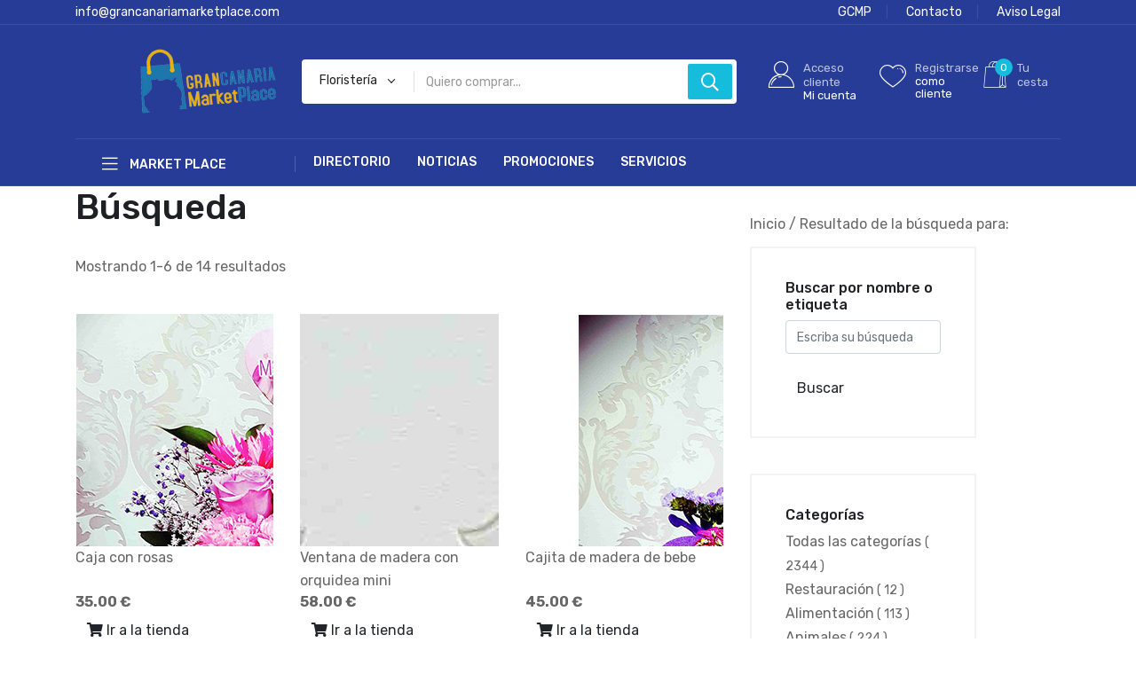

--- FILE ---
content_type: text/html; charset=UTF-8
request_url: https://www.grancanariamarketplace.com/modules.php?mod=portal&file=resultado_busqueda_productos&categoria_id=22&busqueda=&pag=1
body_size: 12715
content:
 <!DOCTYPE html>
<html lang="es">
   <head>
      <meta charset="utf-8">
      <meta http-equiv="x-ua-compatible" content="ie=edge">
      <title>Gran Canaria Market Place  </title>
    
      <meta name="viewport" content="width=device-width, initial-scale=1">
      <!-- Place favicon.ico in the root directory -->
		  
	
	  
	  
	<meta name="keywords" content="Alimentación, Animales, Automoción y Talleres, Electrónica y Comunicación, Floristería, Hogar, Decoración, Comercio, Gran Canaria, Canarias" />
	<meta name="description" content="GRAN CANARIA MARKETPLACE se conforma, como una herramienta adicional de visibilidad y promoción comercial, a través de la cual los diferentes establecimientos de la isla de Gran Canaria pueden anunciar sus productos, ofreciéndole de esa forma, un amplio y variado abanico de opciones al cliente.">
	<meta name="author" content="GRAN CANARIA MARKET PLACE">
	
	<meta name="format-detection" content="telephone=no" />   
		<meta property="og:url" content="https://www.grancanariamarketplace.com/modules.php?mod=portal&file=resultado_busqueda_productos&categoria_id=22&busqueda=&pag=1" />
	<meta property="og:type" content="article">	
	<meta property="og:title" content="GRAN CANARIA MARKET PLACE" /> 	
	<meta property="og:description" content="GRAN CANARIA MARKETPLACE se conforma, como una herramienta adicional de visibilidad y promoción comercial, a través de la cual los diferentes establecimientos de la isla de Gran Canaria pueden anunciar sus productos, ofreciéndole de esa forma, un amplio y variado abanico de opciones al cliente." />
	<meta property="og:image" content="documentos/logo_marketplace.png"/>
	<meta property="og:image:url"     content="documentos/logo_marketplace.png" />
	<meta property="og:image:secure_url"     content="documentos/logo_marketplace.png" />
	<meta property="og:image:width"     content="1012px" />
	<meta property="og:image:height"     content="400px" />
	<meta property="og:image:alt"     content="GRAN CANARIA MARKET PLACE" />
	<meta property="og:site_name" content="GRAN CANARIA MARKET PLACE" />	
	<meta property="og:locale:alternate" content="es_ES" />
	<meta property="fb:app_id" content="1438516486543674">
	  
	  
	  
	  
	  
	  
      <link rel="shortcut icon" type="image/x-icon" href="documentos/logo_marketplace.png">
      <!-- CSS here -->
      <link rel="stylesheet" href="assets/css/preloader.css">
      <link rel="stylesheet" href="assets/css/bootstrap.css">
      <link rel="stylesheet" href="assets/css/meanmenu.css">
      <link rel="stylesheet" href="assets/css/animate.css">
      <link rel="stylesheet" href="assets/css/owl-carousel.css">
      <link rel="stylesheet" href="assets/css/swiper-bundle.css">
      <link rel="stylesheet" href="assets/css/backtotop.css">
      <link rel="stylesheet" href="assets/css/magnific-popup.css">
      <link rel="stylesheet" href="assets/css/nice-select.css">
      <link rel="stylesheet" href="assets/flaticon/flaticon.css">
      <link rel="stylesheet" href="assets/css/font-awesome-pro.css">
      <link rel="stylesheet" href="assets/css/default.css">
      <link rel="stylesheet" href="assets/css/style.css">
	  
	  <link rel="stylesheet" href="js/jquery.toast.min.css">
	  
	  <script>function loadScript(a){var b=document.getElementsByTagName("head")[0],c=document.createElement("script");c.type="text/javascript",c.src="https://tracker.metricool.com/resources/be.js",c.onreadystatechange=a,c.onload=a,b.appendChild(c)}loadScript(function(){beTracker.t({hash:"1c0fc54f9c9e17ee3d42fa34c34ae266"})});</script>
	
   </head>
   <body>
      <!--[if lte IE 9]>
      <p class="browserupgrade">You are using an <strong>outdated</strong> browser. Please <a href="https://browsehappy.com/">upgrade your browser</a> to improve your experience and security.</p>
      <![endif]-->
	  
<!-- Global site tag (gtag.js) - Google Analytics -->
<script async src="https://www.googletagmanager.com/gtag/js?id=G-NNY702G6ZN"></script>
<script>
  window.dataLayer = window.dataLayer || [];
  function gtag(){dataLayer.push(arguments);}
  gtag('js', new Date());

  gtag('config', 'G-NNY702G6ZN');
</script>
<script type="text/javascript" src="https://code.jquery.com/jquery-1.7.1.min.js"></script>	

  
	  


    <!-- preloader start -->
    <div id="loading">
        <div id="loading-center">
            <div id="loading-center-absolute">
                <svg viewBox="0 0 58 58" id="mustard" class="product">
                <g>
                <path style="fill:#ED7161;" d="M39.869,58H18.131C16.954,58,16,57.046,16,55.869V12.621C16,11.726,16.726,11,17.621,11h22.757
                    C41.274,11,42,11.726,42,12.621v43.248C42,57.046,41.046,58,39.869,58z" />
                <polygon style="fill:#D13834;" points="35,11 23,11 27.615,0 30.385,0 	" />
                <rect x="16" y="16" style="fill:#D75A4A;" width="26" height="2" />
                <rect x="20" y="11" style="fill:#D75A4A;" width="2" height="6" />
                <rect x="25" y="11" style="fill:#D75A4A;" width="2" height="6" />
                <rect x="30" y="11" style="fill:#D75A4A;" width="2" height="6" />
                <rect x="36" y="11" style="fill:#D75A4A;" width="2" height="6" />
                <circle style="fill:#D13834;" cx="29" cy="36" r="10" />
                </g>
                </svg>
                <svg viewBox="0 0 49.818 49.818" id="meat" class="product">
                    <g>
                    <path style="fill:#994530;" d="M0.953,38.891c0,0,3.184,6.921,11.405,9.64c1.827,0.604,3.751,0.751,5.667,0.922
                        c7.866,0.703,26.714-0.971,31.066-18.976c1.367-5.656,0.76-11.612-1.429-17.003C44.51,5.711,37.447-4.233,22.831,2.427
                        c-8.328,3.795-7.696,10.279-5.913,14.787c2.157,5.456-2.243,11.081-8.06,10.316C1.669,26.584-1.825,30.904,0.953,38.891z" />
                    <g>
                        <path style="fill:#D75A4A;" d="M4.69,37.18c0.402,0.785,3.058,5.552,9.111,7.554c1.335,0.441,2.863,0.577,4.482,0.72l0.282,0.025
                            c0.818,0.073,1.698,0.11,2.617,0.11c18.18,0,22.854-11.218,24.02-16.041c1.134-4.693,0.706-9.703-1.235-14.488
                            C41.049,7.874,36.856,4.229,31.506,4.229c-2.21,0-4.683,0.615-7.349,1.83c-2.992,1.364-6.676,3.921-4.13,10.36
                            c1.284,3.25,0.912,6.746-1.023,9.591c-2.17,3.191-6.002,4.901-9.895,4.39c-0.493-0.065-0.966-0.099-1.404-0.099
                            c-1.077,0-2.502,0.198-3.173,1.143C3.765,32.524,3.823,34.609,4.69,37.18z" />
                        <path style="fill:#C64940;" d="M21.184,46.589c-0.948,0-1.858-0.038-2.706-0.114l-0.283-0.025
                            c-1.674-0.147-3.257-0.287-4.706-0.767c-6.376-2.108-9.188-7.073-9.688-8.047l-0.058-0.137c-0.984-2.917-0.993-5.273-0.026-6.635
                            c0.912-1.285,2.89-1.807,5.524-1.456c3.537,0.466,6.959-1.054,8.936-3.961c1.746-2.565,2.082-5.723,0.921-8.661
                            c-3.189-8.065,2.707-10.754,4.645-11.638c9.68-4.407,16.81-1.155,21.152,9.535c2.021,4.981,2.464,10.202,1.28,15.099
                            C44.953,34.836,40.073,46.589,21.184,46.589z M5.613,36.787c0.401,0.758,2.936,5.155,8.503,6.997
                            c1.229,0.406,2.699,0.536,4.256,0.673l0.284,0.025c0.788,0.07,1.639,0.106,2.527,0.106c17.469,0,21.938-10.683,23.048-15.276
                            c1.084-4.487,0.672-9.286-1.19-13.877C40.29,8.663,36.409,5.229,31.506,5.229c-2.067,0-4.4,0.585-6.934,1.74
                            c-3.02,1.376-5.81,3.532-3.615,9.083c1.408,3.563,0.998,7.398-1.126,10.521c-2.404,3.534-6.563,5.386-10.852,4.818
                            c-1.793-0.236-3.197,0.019-3.632,0.632C4.912,32.636,4.756,34.207,5.613,36.787z" />
                    </g>
                    <g>
                        <circle style="fill:#E6E6E6;" cx="32.455" cy="12.779" r="4" />
                        <path style="fill:#7A3726;" d="M32.455,17.779c-2.757,0-5-2.243-5-5s2.243-5,5-5s5,2.243,5,5S35.212,17.779,32.455,17.779z
                            M32.455,9.779c-1.654,0-3,1.346-3,3s1.346,3,3,3s3-1.346,3-3S34.109,9.779,32.455,9.779z" />
                    </g>
                    <path style="fill:#C64940;" d="M25.617,45.684l-1.941-0.479c0.435-1.761-1.063-3.216-3.446-4.859
                        c-2.875-1.984-4.817-5.117-5.327-8.595c-0.186-1.266-0.425-2.285-0.428-2.295l1.922-0.548c0.01,0.028,1.09,3.104,3.978,4.314
                        c2.094,0.877,4.667,0.598,7.648-0.832c11.578-5.554,17.102-2.646,17.332-2.52l-0.967,1.752c-0.04-0.021-4.97-2.48-15.5,2.57
                        c-3.53,1.694-6.662,1.984-9.312,0.863c-0.801-0.339-1.49-0.779-2.078-1.265c0.769,1.974,2.11,3.695,3.867,4.907
                        C23.149,39.931,26.472,42.222,25.617,45.684z" />
                    <path style="fill:#C64940;" d="M27.074,27.586c-5.37,0-7.605-3.694-7.633-3.74l1.727-1.01l-0.863,0.505l0.859-0.511
                        c0.108,0.179,2.714,4.335,9.738,2.105c1.54-0.794,12.038-6.002,15.619-2.289l-1.439,1.389c-1.979-2.052-9.229,0.576-13.332,2.714
                        l-0.154,0.064C29.892,27.364,28.389,27.586,27.074,27.586z" />
                    </g>
                </svg>
                <svg viewBox="0 0 49 49" id="soda" class="product">
                    <g>
                    <path style="fill:#E22F37;" d="M9.5,27V5.918c0-1.362,0.829-2.587,2.094-3.093l0,0C12.642,2.406,13.5,1.14,13.5,0.011L13.5,0v0
                        l11,0l11,0v0v0.011c0,1.129,0.858,2.395,1.906,2.814l0,0c1.265,0.506,2.094,1.73,2.094,3.093V27v-5v21.082
                        c0,1.362-0.829,2.587-2.094,3.093h0c-1.048,0.419-1.906,1.686-1.906,2.814V49l0,0h-11h-11l0,0l0-0.011
                        c0-1.129-0.858-2.395-1.906-2.814h0c-1.265-0.506-2.094-1.73-2.094-3.093V22" />
                    <path style="fill:#F75B57;" d="M18.5,7h-5c-0.553,0-1-0.447-1-1s0.447-1,1-1h5c0.553,0,1,0.447,1,1S19.053,7,18.5,7z" />
                    <path style="fill:#F75B57;" d="M35.5,7h-13c-0.553,0-1-0.447-1-1s0.447-1,1-1h13c0.553,0,1,0.447,1,1S36.053,7,35.5,7z" />
                    <path style="fill:#994530;" d="M18.5,45h-5c-0.553,0-1-0.447-1-1s0.447-1,1-1h5c0.553,0,1,0.447,1,1S19.053,45,18.5,45z" />
                    <path style="fill:#994530;" d="M35.5,45h-13c-0.553,0-1-0.447-1-1s0.447-1,1-1h13c0.553,0,1,0.447,1,1S36.053,45,35.5,45z" />
                    <polygon style="fill:#E6E6E6;" points="39.5,32 9.5,42 9.5,20 39.5,10 	" />
                    <polygon style="fill:#F9D70B;" points="39.5,28 9.5,38 9.5,24 39.5,14 	" />
                    </g>
                </svg>
                <div class="cart-container">
                    <svg viewBox="0 0 512 512" id="cart">
                    <circle cx="376.8" cy="440" r="55" />
                    <circle cx="192" cy="440" r="55" />
                    <polygon points="128,0 0.8,0 0.8,32 104.8,32 136.8,124.8 170.4,124.8 " />
                    <polygon style="fill:#ED7161;" points="250.4,49.6 224,124.8 411.2,124.8 " />
                    <polygon style="fill:#ee5a46;" points="411.2,124.8 224,124.8 170.4,124.8 136.8,124.8 68,124.8 141.6,361.6 427.2,361.6 
                    511.2,124.8 " />
                    <g>
                        <rect x="166.4" y="185.6" style="fill:#FFFFFF;" width="255.2" height="16" />
                        <rect x="166.4" y="237.6" style="fill:#FFFFFF;" width="166.4" height="16" />
                    </g>
                    </svg>
                </div>
            </div>
        </div>
    </div>
    <!-- preloader end -->

      <!-- back to top start -->
      <div class="progress-wrap">
         <svg class="progress-circle svg-content" width="100%" height="100%" viewBox="-1 -1 102 102">
            <path d="M50,1 a49,49 0 0,1 0,98 a49,49 0 0,1 0,-98" />
         </svg>
      </div>
      <!-- back to top end -->
      
    <!-- header-start -->
     <header class="header d-blue-bg">
        <div class="header-top">
            <div class="container custom-conatiner">
                <div class="header-inner">
                    <div class="row align-items-center">
                        <div class="col-xl-6 col-lg-7">
                            <div class="header-inner-start">
                              
                                <div class="support d-none d-sm-block">
                                    <p><a href="mailto:info@grancanariamarketplace.com">info@grancanariamarketplace.com</a></p>
                                </div>
                            </div>
                        </div>
                        <div class="col-xl-6 col-lg-5 d-none d-lg-block">
                            <div class="header-inner-end text-md-end">
                                <div class="ovic-menu-wrapper ovic-menu-wrapper-2">
                                    <ul>
                                        <li><a href="zona-comercial">GCMP</a></li> 
										<li><a href="contacto">Contacto</a></li>
										<li><a href="aviso-legal">Aviso Legal</a></li>
										<!--<li><a href="politica-cookies">Política de cookies</a></li>-->
																			
                                    </ul>
                                </div>
                            </div>
                        </div>
                    </div>
                </div>
            </div>
        </div>
        <div class="header-mid">
            <div class="container custom-conatiner">
                <div class="heade-mid-inner" style="padding: 0 0 !important;">
                    <div class="row align-items-center">
                        <div class="col-xl-3 col-lg-3 col-md-4 col-sm-4">
                            <div class="header__info">
                                <div class="logo">
                                    <!-- <a href="index.html" class="logo-image"><img src="assets/imagenes/logo/logo1.svg" alt="logo"></a> -->
                                    <a href="home" class="logo-image"><img style="max-width: 300px;" src="assets/imagenes/logo/logo_market_cabildo1.png" alt="Gran Canaria Marketplace" title="Gran Canaria Marketplace"></a>
                                </div>
                            </div>
                        </div>
                        <div class="col-xl-5 col-lg-4 d-none d-lg-block">
                            <div class="header__search">
                                <form method="post" action="modules.php?mod=portal&file=productos" >
                                    <div class="header__search-box">
                                        <input class="search-input search-input-2" type="text" placeholder="Quiero comprar..."  style="padding-left: 138px;" id="busqueda" name="busqueda" value="" AutoComplete="Off">
                                        <button class="button button-2" type="submit"><i class="far fa-search"></i></button>
                                    </div>
                                    <div class="header__search-cat">
                                       <select id="categoria_id" name="categoria_id" AutoComplete="Off">
    <option value="">Categorías</option>

    <option value="modules.php?mod=portal&file=directorio&categoria_id=4">Alimentación</option><option value="modules.php?mod=portal&file=directorio&categoria_id=5">Animales</option><option value="modules.php?mod=portal&file=directorio&categoria_id=19">Automoción y Talleres</option><option value="modules.php?mod=portal&file=directorio&categoria_id=7">Electrónica y Comunicación</option><option value="modules.php?mod=portal&file=directorio&categoria_id=22" selected>Floristería</option><option value="modules.php?mod=portal&file=directorio&categoria_id=21">Hogar, Decoración, Electrodomesticos  y Ferreteria</option><option value="modules.php?mod=portal&file=directorio&categoria_id=12">Moda, Calzado y Complementos</option><option value="modules.php?mod=portal&file=directorio&categoria_id=14">Ocio y Deportes</option><option value="modules.php?mod=portal&file=directorio&categoria_id=17">Otros</option><option value="modules.php?mod=portal&file=directorio&categoria_id=6">Salud y Belleza</option></select>

<script>
    document.getElementById('categoria_id').addEventListener('change', function() {
        var url = this.value;
        if (url) {
            window.location.href = url;  // Redirige a la URL seleccionada
        }
    });
</script>
                                    </div>
                                </form>
                            </div>
                        </div>
                        <div class="col-xl-4 col-lg-5 col-md-8 col-sm-8">
                            <div class="header-action">
							
							
							
																	<div class="block-userlink">
                                    <a class="icon-link icon-link-2" href="acceder">
                                    <i class="flaticon-user"></i>
                                    <span class="text">
                                    <span class="sub">Acceso cliente</span>
                                    Mi cuenta </span>
                                    </a>
                                </div>
                                <div class="block-wishlist action">
                                    <a class="icon-link icon-link-2" href="registro-clientes">
                                    <i class="flaticon-heart"></i>
                                    <!--<span class="count count-2">0</span>-->
                                    <span class="text">
                                    <span class="sub">Registrarse</span>
                                    como cliente </span>
                                    </a>
                                </div>
									
									
									
																
							
                                
								
							
								<input type="hidden" id="total_articulos_ajax" name="total_articulos_ajax">      
								<div class="block-cart action">
																			 <a class="icon-link icon-link-2" href="#">
										                                   
                                    <i class="flaticon-shopping-bag"></i>
                                    <span class="count count-2" id="total_articulos_final">0</span>
                                    <span class="text">
                                    <span class="sub">Tu cesta</span>
                                    <!--160.00€--> </span>
                                    </a>
                                    <div class="cart">
                                        <div class="cart__mini" style="height: 440px;">
																			<iframe id="carro_ajax" src="carro_ajax.php" height=100% width=300px ></iframe>
																					
											
                                        </div>
                                    </div>
                                </div>							
                            </div>
                        </div>
                    </div>
                </div>
            </div>
        </div>
        <div class="header__bottom">
            <div class="container custom-conatiner">
                <div class="row g-0 align-items-center">
                    <div class="col-lg-3">                        
                        <div class="cat__menu-wrapper side-border d-none d-lg-block">
                            <div class="cat-toggle">
                                <button type="button" class="cat-toggle-btn cat-toggle-btn-1"><i class="fal fa-bars"></i> Market Place</button>
                                <div class="cat__menu-2 cat__menu">
                                    <nav id="mobile-menu" style="display: block;">
                                        <ul>
																				
											
                                            <li>
                                                <a href="#">Todas las categorías<i class="far fa-angle-down"></i></a>
                                                <ul class="submenu" >
												
												<li><a href="modules.php?mod=portal&file=directorio&categoria=4" title="Alimentación">Alimentación</a></li><li><a href="modules.php?mod=portal&file=directorio&categoria=5" title="Animales">Animales</a></li><li><a href="modules.php?mod=portal&file=directorio&categoria=19" title="Automoción y Talleres">Automoción y Talleres</a></li><li><a href="modules.php?mod=portal&file=directorio&categoria=7" title="Electrónica y Comunicación">Electrónica y Comunicación</a></li><li><a href="modules.php?mod=portal&file=directorio&categoria=22" title="Floristería">Floristería</a></li><li><a href="modules.php?mod=portal&file=directorio&categoria=21" title="Hogar, Decoración, Electrodomesticos  y Ferreteria">Hogar, Decoración, Electrodomesticos  y Ferreteria</a></li><li><a href="modules.php?mod=portal&file=directorio&categoria=12" title="Moda, Calzado y Complementos">Moda, Calzado y Complementos</a></li><li><a href="modules.php?mod=portal&file=directorio&categoria=14" title="Ocio y Deportes">Ocio y Deportes</a></li><li><a href="modules.php?mod=portal&file=directorio&categoria=17" title="Otros">Otros</a></li><li><a href="modules.php?mod=portal&file=directorio&categoria=6" title="Salud y Belleza">Salud y Belleza</a></li>	
										          
                                                </ul>
                                            </li>
                                            <li><a href="zona-comercial">Gran Canaria MarketPlace</a></li>
											                                            <li class="d-laptop-none"><a target="_blank" href="https://forms.zohopublic.eu/profesionalds/form/BugTracker/formperma/7DeldBl36Vccob8h3xTbWfzAj3neu9K4xzCPD24qtvI">Deseo abrir una tienda online</a></li>
                                           
										    <li>
                                                <a href="#">Comerciantes<i class="far fa-angle-down"></i></a>
                                                <ul class="submenu">
												
													<li><a target="_blank" href="https://forms.zohopublic.eu/profesionalds/form/BugTracker/formperma/7DeldBl36Vccob8h3xTbWfzAj3neu9K4xzCPD24qtvI">Registrarse</a></li>
													
													<li><a href="area-privada">Área privada</a></li>
                                                   
                                                </ul>
                                            </li>
											
											  <li>
                                                <a href="#">Clientes<i class="far fa-angle-down"></i></a>
                                                <ul class="submenu">
												
													<li><a href="registro-clientes">Registrarse</a></li>
													
													<li><a href="acceder">Área privada</a></li>
                                                   
                                                </ul>
                                            </li>
											
											
                                        </ul>
                                    </nav>
                                </div>
                            </div>
                        </div>
                    </div>
                    <div class="col-lg-6 col-md-6 col-3">
                      <div class="header__bottom-left d-flex d-xl-block align-items-center">
                        <div class="side-menu d-lg-none mr-20">
                          <button type="button" class="side-menu-btn offcanvas-toggle-btn"><i class="fas fa-bars"></i></button>
                        </div>
                        <div class="main-menu d-none d-lg-block">
                            <nav>
                                <ul>
                                    <li>
                                        <a href="establecimientos" class="active">Directorio </a>
									</li>
									<li>
                                        <a href="noticias-eventos">Noticias </a>
									</li>
									<li>
                                        <a href="promociones">Promociones </a>
									</li>
									<li>
                                        <a href="servicios-establecimientos">Servicios </a>
									</li>
                                    
                                    <script>
                                        
                                        const split_url = window.location.href.split("/");
                                        const name_pag = split_url[split_url.length-1];

                                        if (document.querySelector("a.active") !== null) {
                                            document.querySelector("a.active").classList.remove("active");
                                        }

                                        if (document.querySelector(`a[href="${name_pag}"]`) !== null) {
                                            document.querySelector(`a[href="${name_pag}"]`).classList.add("active");
                                        }
                                        
                                    </script>
									
									
									 
                                   
                                </ul>
                            </nav>
                        </div>
                      </div>
                    </div>
                    <!--<div class="col-lg-3 col-md-6 col-9">
                        <div class="shopeing-text text-sm-end">
                            <p style="margin-left: -26px;">GASTOS DE  ENVÍO GRATUITOS A CANARIAS, PENÍNSULA Y BALEARES</p>
                        </div>
                    </div>-->
                </div>
            </div>
        </div>
     </header>
     <!-- header-end -->
	 
	     <!-- offcanvas area start -->
    <div class="offcanvas__area">
        <div class="offcanvas__wrapper">
        <div class="offcanvas__close">
            <button class="offcanvas__close-btn" id="offcanvas__close-btn">
                <i class="fal fa-times"></i>
            </button>
        </div>
        <div class="offcanvas__content">
            <div class="offcanvas__logo mb-40">
                <a href="/home">
               <img style="width:50%!important;" src="assets/imagenes/logo/logo_market_cabildo1.png" alt="Gran Canaria Marketplace" title="Gran Canaria Marketplace">
                </a>
				
				
            </div>
           
            <div class="mobile-menu fix"></div>
            <div class="offcanvas__action">

            </div>
        </div>
        </div>
    </div>
    <!-- offcanvas area end -->   

    <style>
    
    .header__search-box::before {
        left: 126px !important;
    }
    </style> <section class="small-section bg-gray-lighter" >
                <div class="relative container align-left">
                    
                    <div class="row">
                       
                        <div class="col-md-8">
                            <h1 class="hs-line-11 font-alt mb-20 mb-xs-0">B&uacute;squeda</h1>
                           
                        </div>
                        
                        <div class="col-md-4 mt-30">
                            <div class="mod-breadcrumbs font-alt align-right">
                                <a href="modules.php?mod=portal&file=index">Inicio</a>&nbsp;/&nbsp;Resultado de la b&uacute;squeda para:                             </div>
                            
                        </div>
                    </div>
                   
                </div>
            </section>
            <!-- End Head Section -->
            
            
            <!-- Section -->
            <section class="page-section">
                <div class="container relative">
                    
                    <div class="row">
                        
                        <!-- Content -->
                        <div class="col-sm-8">
                            
                            <!-- Shop options -->
                            <div class="clearfix mb-40">
                                
                                <div class="left section-text mt-10">
					                                    Mostrando  1-6  de 14 resultados
                                </div>
                                
                                
                                
                            </div>
                            <!-- End Shop options -->
                            
                            <div class="row multi-columns-row">
                                                        <div class="col-md-4 col-lg-4 mb-60 mb-xs-40">
                                    
                                    <div class="post-prev-img" style="height:262px;overflow:hidden;!important;">
                                        
                                                                                 <a href="modules.php?mod=portal&file=ver_producto&id=MTAz"><img src="./documentos/articulo-1.jpg" alt=""></a>
                                        <!--
                                        <div class="intro-label">
                                            <span class="label label-danger bg-red">Sale</span>
                                        </div>
                                        -->
                                    </div>
                                    
                                    <div class="post-prev-title font-alt align-center" style="height:50px;overflow:hidden;!important;">
                                                                              <a href="modules.php?mod=portal&file=ver_producto&id=MTAz">Caja con rosas</a>
                                    </div>

                                    <div class="post-prev-text align-center">
                                        <!--<del>$150.00</del>
                                        &nbsp;-->
                                        <strong>35.00 &euro;</strong>
                                    </div>
                                   <div class="post-prev-more align-center"> 
                                        <a href="ver-establecimiento-527" class="btn btn-mod btn-gray btn-round " ><i class="fa fa-shopping-cart" aria-hidden="true"></i> Ir a la tienda</a>
                                    </div>
                                    
                                </div>
								                                <div class="col-md-4 col-lg-4 mb-60 mb-xs-40">
                                    
                                    <div class="post-prev-img" style="height:262px;overflow:hidden;!important;">
                                        
                                                                                 <a href="modules.php?mod=portal&file=ver_producto&id=MTA0"><img src="./documentos/articulo_2.jpg" alt=""></a>
                                        <!--
                                        <div class="intro-label">
                                            <span class="label label-danger bg-red">Sale</span>
                                        </div>
                                        -->
                                    </div>
                                    
                                    <div class="post-prev-title font-alt align-center" style="height:50px;overflow:hidden;!important;">
                                                                              <a href="modules.php?mod=portal&file=ver_producto&id=MTA0">Ventana de madera con orquidea mini</a>
                                    </div>

                                    <div class="post-prev-text align-center">
                                        <!--<del>$150.00</del>
                                        &nbsp;-->
                                        <strong>58.00 &euro;</strong>
                                    </div>
                                   <div class="post-prev-more align-center"> 
                                        <a href="ver-establecimiento-527" class="btn btn-mod btn-gray btn-round " ><i class="fa fa-shopping-cart" aria-hidden="true"></i> Ir a la tienda</a>
                                    </div>
                                    
                                </div>
								                                <div class="col-md-4 col-lg-4 mb-60 mb-xs-40">
                                    
                                    <div class="post-prev-img" style="height:262px;overflow:hidden;!important;">
                                        
                                                                                 <a href="modules.php?mod=portal&file=ver_producto&id=MTA1"><img src="./documentos/articulo-3.jpg" alt=""></a>
                                        <!--
                                        <div class="intro-label">
                                            <span class="label label-danger bg-red">Sale</span>
                                        </div>
                                        -->
                                    </div>
                                    
                                    <div class="post-prev-title font-alt align-center" style="height:50px;overflow:hidden;!important;">
                                                                              <a href="modules.php?mod=portal&file=ver_producto&id=MTA1">Cajita de madera de bebe</a>
                                    </div>

                                    <div class="post-prev-text align-center">
                                        <!--<del>$150.00</del>
                                        &nbsp;-->
                                        <strong>45.00 &euro;</strong>
                                    </div>
                                   <div class="post-prev-more align-center"> 
                                        <a href="ver-establecimiento-527" class="btn btn-mod btn-gray btn-round " ><i class="fa fa-shopping-cart" aria-hidden="true"></i> Ir a la tienda</a>
                                    </div>
                                    
                                </div>
								                                <div class="col-md-4 col-lg-4 mb-60 mb-xs-40">
                                    
                                    <div class="post-prev-img" style="height:262px;overflow:hidden;!important;">
                                        
                                                                                 <a href="modules.php?mod=portal&file=ver_producto&id=MTA2"><img src="./documentos/articulo_5.jpg" alt=""></a>
                                        <!--
                                        <div class="intro-label">
                                            <span class="label label-danger bg-red">Sale</span>
                                        </div>
                                        -->
                                    </div>
                                    
                                    <div class="post-prev-title font-alt align-center" style="height:50px;overflow:hidden;!important;">
                                                                              <a href="modules.php?mod=portal&file=ver_producto&id=MTA2">Centro de 8 rosas rojas y lilium</a>
                                    </div>

                                    <div class="post-prev-text align-center">
                                        <!--<del>$150.00</del>
                                        &nbsp;-->
                                        <strong>35.00 &euro;</strong>
                                    </div>
                                   <div class="post-prev-more align-center"> 
                                        <a href="ver-establecimiento-527" class="btn btn-mod btn-gray btn-round " ><i class="fa fa-shopping-cart" aria-hidden="true"></i> Ir a la tienda</a>
                                    </div>
                                    
                                </div>
								                                <div class="col-md-4 col-lg-4 mb-60 mb-xs-40">
                                    
                                    <div class="post-prev-img" style="height:262px;overflow:hidden;!important;">
                                        
                                                                                 <a href="modules.php?mod=portal&file=ver_producto&id=MTA3"><img src="./documentos/articulo-5-1.jpg" alt=""></a>
                                        <!--
                                        <div class="intro-label">
                                            <span class="label label-danger bg-red">Sale</span>
                                        </div>
                                        -->
                                    </div>
                                    
                                    <div class="post-prev-title font-alt align-center" style="height:50px;overflow:hidden;!important;">
                                                                              <a href="modules.php?mod=portal&file=ver_producto&id=MTA3">Centro de rosas con un lilium y bombones</a>
                                    </div>

                                    <div class="post-prev-text align-center">
                                        <!--<del>$150.00</del>
                                        &nbsp;-->
                                        <strong>55.00 &euro;</strong>
                                    </div>
                                   <div class="post-prev-more align-center"> 
                                        <a href="ver-establecimiento-527" class="btn btn-mod btn-gray btn-round " ><i class="fa fa-shopping-cart" aria-hidden="true"></i> Ir a la tienda</a>
                                    </div>
                                    
                                </div>
								                                <div class="col-md-4 col-lg-4 mb-60 mb-xs-40">
                                    
                                    <div class="post-prev-img" style="height:262px;overflow:hidden;!important;">
                                        
                                                                                 <a href="modules.php?mod=portal&file=ver_producto&id=MTA4"><img src="./documentos/IMG_20210203_193351_803.jpg" alt=""></a>
                                        <!--
                                        <div class="intro-label">
                                            <span class="label label-danger bg-red">Sale</span>
                                        </div>
                                        -->
                                    </div>
                                    
                                    <div class="post-prev-title font-alt align-center" style="height:50px;overflow:hidden;!important;">
                                                                              <a href="modules.php?mod=portal&file=ver_producto&id=MTA4">Orquidea azul decorada</a>
                                    </div>

                                    <div class="post-prev-text align-center">
                                        <!--<del>$150.00</del>
                                        &nbsp;-->
                                        <strong>32.00 &euro;</strong>
                                    </div>
                                   <div class="post-prev-more align-center"> 
                                        <a href="ver-establecimiento-527" class="btn btn-mod btn-gray btn-round " ><i class="fa fa-shopping-cart" aria-hidden="true"></i> Ir a la tienda</a>
                                    </div>
                                    
                                </div>
								                                <!-- End Shop Item -->
                                
                               
                                <!-- End Shop Item -->
                                
                            </div>
                          
                            <!-- Pagination -->
					 <div class="pagination">
					
			
			...<a class="active"  href='modules.php?mod=portal&file=resultado_busqueda_productos&categoria_id=22&busqueda=&pag=1' >1</a> <a href='modules.php?mod=portal&file=resultado_busqueda_productos&categoria_id=22&busqueda=&pag=2' >2</a> <a href='modules.php?mod=portal&file=resultado_busqueda_productos&categoria_id=22&busqueda=&pag=3' >3</a> <a href="modules.php?mod=portal&file=resultado_busqueda_productos&categoria_id=22&busqueda=&pag=2"><i class="fa fa-angle-right"></i></a> 
								
			</div>
					
			                            <!-- End Pagination -->
                            
                        </div>
                        <!-- End Content -->
                        
                        <!-- Sidebar -->
                        <div class="col-sm-4 col-md-3 col-md-offset-1 sidebar">
                            
                           
                            
                            <!-- Widget -->
                            <div class="widget">
                                
                                <h5 class="widget-title font-alt">Buscar por nombre o etiqueta</h5>
                                
                                <div class="widget-body">
                                    <form method="post" action="modules.php?mod=portal&file=resultado_busqueda_productos" class="form">
                                        
                                        <div class="row mb-20">
                                            <div class="col-xs-12">
                                                <input type="text" name="busqueda" id="busqueda" class="input-md round form-control" placeholder="Escriba su b&uacute;squeda" maxlength="100">
                                            </div>
                                            
                                           
                                        </div>
                                        
                                        <button class="btn btn-mod btn-medium btn-full btn-round">Buscar</button>
                                        
                                    </form>
                                </div>
                                
                            </div>
                            <!-- End Widget -->
                            
                            <!-- Widget -->
                           <div class="widget">
                                
                                <h5 class="widget-title font-alt">Categor&iacute;as</h5>
                                
                                <div class="widget-body">
                                    <ul class="clearlist widget-menu">
									
									
																	<li><a href="modules.php?mod=portal&file=resultado_busqueda_productos" 
								
								>Todas las categor&iacute;as <small>( 2344 )</small></a>
							</li>
															<li><a href="modules.php?mod=portal&file=resultado_busqueda_productos&categoria_id=2" 
								
								></i>Restauraci&oacute;n<small> ( 12 ) </small></a>
								</li>
																<li><a href="modules.php?mod=portal&file=resultado_busqueda_productos&categoria_id=4" 
								
								></i>Alimentación<small> ( 113 ) </small></a>
								</li>
																<li><a href="modules.php?mod=portal&file=resultado_busqueda_productos&categoria_id=5" 
								
								></i>Animales<small> ( 224 ) </small></a>
								</li>
																<li><a href="modules.php?mod=portal&file=resultado_busqueda_productos&categoria_id=6" 
								
								></i>Salud y Belleza<small> ( 215 ) </small></a>
								</li>
																<li><a href="modules.php?mod=portal&file=resultado_busqueda_productos&categoria_id=7" 
								
								></i>Electrónica y Comunicación<small> ( 73 ) </small></a>
								</li>
																<li><a href="modules.php?mod=portal&file=resultado_busqueda_productos&categoria_id=9" 
								
								></i>Formación y Empleo<small> ( 3 ) </small></a>
								</li>
																<li><a href="modules.php?mod=portal&file=resultado_busqueda_productos&categoria_id=12" 
								
								></i>Moda, Calzado y Complementos<small> ( 729 ) </small></a>
								</li>
																<li><a href="modules.php?mod=portal&file=resultado_busqueda_productos&categoria_id=14" 
								
								></i>Ocio y Deportes<small> ( 59 ) </small></a>
								</li>
																<li><a href="modules.php?mod=portal&file=resultado_busqueda_productos&categoria_id=17" 
								
								></i>Otros<small> ( 507 ) </small></a>
								</li>
																<li><a href="modules.php?mod=portal&file=resultado_busqueda_productos&categoria_id=18" 
								
								></i>Alojamiento<small> ( 1 ) </small></a>
								</li>
																<li><a href="modules.php?mod=portal&file=resultado_busqueda_productos&categoria_id=19" 
								
								></i>Automoción y Talleres<small> ( 157 ) </small></a>
								</li>
																<li><a href="modules.php?mod=portal&file=resultado_busqueda_productos&categoria_id=21" 
								
								></i>Hogar, Decoración, Electrodomesticos  y Ferreteria<small> ( 203 ) </small></a>
								</li>
																<li><a href="modules.php?mod=portal&file=resultado_busqueda_productos&categoria_id=22" 
								
								></i>Floristería<small> ( 14 ) </small></a>
								</li>
																<li><a href="modules.php?mod=portal&file=resultado_busqueda_productos&categoria_id=23" 
								
								></i>Limpieza y Lavandería <small> ( 34 ) </small></a>
								</li>
								                                    </ul>
                                </div>
                                
                            </div>
                            <!-- End Widget -->
                            
                          
                            
                            
                            <!-- Widget -->
                            <div class="widget">
                                
                                <h5 class="widget-title font-alt">Etiquetas</h5>
                                
                                <div class="widget-body">
                                    <div class="tags">
									
									 <a href='modules.php?mod=portal&file=resultado_busqueda_productos&busqueda=tractores en canarias'>tractores en canarias</a>  <a href='modules.php?mod=portal&file=resultado_busqueda_productos&busqueda=tractores kubota'> tractores kubota</a>  <a href='modules.php?mod=portal&file=resultado_busqueda_productos&busqueda=tractores agrícolas'> tractores agrícolas</a>  <a href='modules.php?mod=portal&file=resultado_busqueda_productos&busqueda=broches de la felicidad'>broches de la felicidad</a>  <a href='modules.php?mod=portal&file=resultado_busqueda_productos&busqueda=delafelicidad'> delafelicidad</a>  <a href='modules.php?mod=portal&file=resultado_busqueda_productos&busqueda=broches de madera'> broches de madera</a>  <a href='modules.php?mod=portal&file=resultado_busqueda_productos&busqueda=hecho a mano'> hecho a mano</a>  <a href='modules.php?mod=portal&file=resultado_busqueda_productos&busqueda=portafoto nube'>portafoto nube</a>  <a href='modules.php?mod=portal&file=resultado_busqueda_productos&busqueda=taza mágica'>Taza mágica</a>  <a href='modules.php?mod=portal&file=resultado_busqueda_productos&busqueda=pintadera canaria'>Pintadera canaria</a>  <a href='modules.php?mod=portal&file=resultado_busqueda_productos&busqueda=simbolo guanche'> simbolo guanche</a>  <a href='modules.php?mod=portal&file=resultado_busqueda_productos&busqueda=pinturas guanches'> pinturas guanches</a>  <a href='modules.php?mod=portal&file=resultado_busqueda_productos&busqueda=colgante de pintadera canaria'> colgante de pintadera canaria</a>  <a href='modules.php?mod=portal&file=resultado_busqueda_productos&busqueda=collar pintadera canaria de acero y conchas'> collar pintadera canaria de acero y conchas</a>  <a href='modules.php?mod=portal&file=resultado_busqueda_productos&busqueda=collar canario'> collar canario</a>  <a href='modules.php?mod=portal&file=resultado_busqueda_productos&busqueda=collar de verano'> collar de verano</a>  <a href='modules.php?mod=portal&file=resultado_busqueda_productos&busqueda=collar canario de triángulo'> collar canario de triángulo</a>  <a href='modules.php?mod=portal&file=resultado_busqueda_productos&busqueda=collar bolas con bandera española'>Collar bolas con bandera española</a>  <a href='modules.php?mod=portal&file=resultado_busqueda_productos&busqueda=pintadera de plata de ley'> pintadera de plata de ley</a>  <a href='modules.php?mod=portal&file=resultado_busqueda_productos&busqueda=colgante aborigen'> colgante aborigen</a>  <a href='modules.php?mod=portal&file=resultado_busqueda_productos&busqueda=collar con bandera de españa'> Collar con bandera de España</a>  <a href='modules.php?mod=portal&file=resultado_busqueda_productos&busqueda=bolso de tela'>BOLSO DE TELA</a>  <a href='modules.php?mod=portal&file=resultado_busqueda_productos&busqueda=bolso de tela personalizado'> BOLSO DE TELA PERSONALIZADO</a>  <a href='modules.php?mod=portal&file=resultado_busqueda_productos&busqueda=aficiones'> AFICIONES</a>  <a href='modules.php?mod=portal&file=resultado_busqueda_productos&busqueda=regalos personalizados'> REGALOS PERSONALIZADOS</a>  <a href='modules.php?mod=portal&file=resultado_busqueda_productos&busqueda=taza personalizada'>TAZA PERSONALIZADA</a>  <a href='modules.php?mod=portal&file=resultado_busqueda_productos&busqueda=frida kahlo'> FRIDA KAHLO</a>  <a href='modules.php?mod=portal&file=resultado_busqueda_productos&busqueda=regalos unicos'> REGALOS UNICOS</a>  <a href='modules.php?mod=portal&file=resultado_busqueda_productos&busqueda=chocolates'> CHOCOLATES</a>  <a href='modules.php?mod=portal&file=resultado_busqueda_productos&busqueda=cesta chocolates'> CESTA CHOCOLATES</a>  <a href='modules.php?mod=portal&file=resultado_busqueda_productos&busqueda=flores'> FLORES</a>  <a href='modules.php?mod=portal&file=resultado_busqueda_productos&busqueda=cesta personalizada'> CESTA PERSONALIZADA</a>  <a href='modules.php?mod=portal&file=resultado_busqueda_productos&busqueda=regalo sopresa'> REGALO SOPRESA</a>  <a href='modules.php?mod=portal&file=resultado_busqueda_productos&busqueda=caja de cumpleaÑos'> CAJA DE CUMPLEAÑOS</a>                                         
                                    </div>
                                </div>
                                
                            </div>
                            <!-- End Widget -->
                            
                        </div>
                        <!-- End Sidebar -->
                    </div>
                    
                </div>
            </section>

        <!-- features-2__area-start -->
        <section class="features-2__area d-ddark-bg">
            <div class="container custom-conatiner">
                <div class="features-2__lists pt-25 pb-25">
                    <div class="row row-cols-xxl-5 row-cols-xl-3 row-cols-lg-3 row-cols-md-2 row-cols-sm-2 row-cols-1 gx-0">
                        <!-- <div class="col">
                            <div class="features-2__item">
                                <div class="features-2__icon mr-20">
                                    <i class="fal fa-truck"></i>
                                </div>
                                <div class="features-2__content">
                                    <h6>Envío gratuito</h6>
                                    <p>Canarias, Península y Baleares</p>
                                </div>
                            </div>
                        </div -->
                        <div class="col">
                            <div class="features-2__item">
                                <div class="features-2__icon mr-20">
                                    <i class="fal fa-money-check"></i>
                                </div>
                                <div class="features-2__content">
                                    <h6>Pago seguro</h6>
                                    <p>TPV virtual</p>
                                </div>
                            </div>
                        </div>
                        <div class="col">
                            <div class="features-2__item">
                                <div class="features-2__icon mr-20">
                                    <i class="fal fa-comments-alt"></i>
                                </div>
                                <div class="features-2__content">
                                    <a href=contacto><h6>Atención al cliente</h6></a>
                                    <p>Formulario de contacto</p>
                                </div>
                            </div>
                        </div>
                        <div class="col">
                            <div class="features-2__item">
                                <div class="features-2__icon mr-20">
                                    <i class="fal fa-hand-holding-usd"></i>
                                </div>
                                <div class="features-2__content">
                                    <h6>Distintas formas de pago</h6>
                                    <p>Transferencia, contrareembolso...</p>
                                </div>
                            </div>
                        </div>
                        <div class="col">
                            <div class="features-2__item">
                                <div class="features-2__icon mr-20">
                                    <i class="fad fa-user-headset"></i>
                                </div>
                                <div class="features-2__content">
                                    <a href=registro-clientes><h6>Solicitar alta cliente</h6></a>
                                    <p>Acceso al formulario de alta</p>
                                </div>
                            </div>
                        </div>
                    </div>
                </div>
            </div>
        </section>
        <!-- features-2__area-end -->
        

    <!-- shop modal start -->
    <!-- <div class="modal fade" id="productModalId" tabindex="-1" role="dialog" aria-hidden="true">
        <div class="modal-dialog modal-dialog-centered product__modal" role="document">
            <div class="modal-content">
                <div class="product__modal-wrapper p-relative">
                    <div class="product__modal-close p-absolute">
                        <button data-bs-dismiss="modal"><i class="fal fa-times"></i></button>
                    </div>
                    <div class="product__modal-inner">
                        <div class="row">
                        <div class="col-xl-6 col-lg-6 col-md-6 col-sm-12 col-12">
                            <div class="product__modal-box">
                                <div class="tab-content" id="modalTabContent">
                                    <div class="tab-pane fade show active" id="nav1" role="tabpanel" aria-labelledby="nav1-tab">
                                        <div class="product__modal-img w-img">
                                            <img src="assets/imagenes/quick-view/quick-view-1.jpg" alt="">
                                        </div>
                                    </div>
                                    <div class="tab-pane fade" id="nav2" role="tabpanel" aria-labelledby="nav2-tab">
                                        <div class="product__modal-img w-img">
                                            <img src="assets/imagenes/quick-view/quick-view-2.jpg" alt="">
                                        </div>
                                    </div>
                                    <div class="tab-pane fade" id="nav3" role="tabpanel" aria-labelledby="nav3-tab">
                                        <div class="product__modal-img w-img">
                                            <img src="assets/imagenes/quick-view/quick-view-3.jpg" alt="">
                                        </div>
                                    </div>
                                    <div class="tab-pane fade" id="nav4" role="tabpanel" aria-labelledby="nav4-tab">
                                        <div class="product__modal-img w-img">
                                            <img src="assets/imagenes/quick-view/quick-view-4.jpg" alt="">
                                        </div>
                                    </div>
                                    </div>
                                <ul class="nav nav-tabs" id="modalTab" role="tablist">
                                    <li class="nav-item" role="presentation">
                                        <button class="nav-link active" id="nav1-tab" data-bs-toggle="tab" data-bs-target="#nav1" type="button" role="tab" aria-controls="nav1" aria-selected="true">
                                            <img src="assets/imagenes/quick-view/quick-nav-1.jpg" alt="">
                                        </button>
                                    </li>
                                    <li class="nav-item" role="presentation">
                                        <button class="nav-link" id="nav2-tab" data-bs-toggle="tab" data-bs-target="#nav2" type="button" role="tab" aria-controls="nav2" aria-selected="false">
                                        <img src="assets/imagenes/quick-view/quick-nav-2.jpg" alt="">
                                        </button>
                                    </li>
                                    <li class="nav-item" role="presentation">
                                        <button class="nav-link" id="nav3-tab" data-bs-toggle="tab" data-bs-target="#nav3" type="button" role="tab" aria-controls="nav3" aria-selected="false">
                                        <img src="assets/imagenes/quick-view/quick-nav-3.jpg" alt="">
                                        </button>
                                    </li>
                                    <li class="nav-item" role="presentation">
                                        <button class="nav-link" id="nav4-tab" data-bs-toggle="tab" data-bs-target="#nav4" type="button" role="tab" aria-controls="nav4" aria-selected="false">
                                        <img src="assets/imagenes/quick-view/quick-nav-4.jpg" alt="">
                                        </button>
                                    </li>
                                    </ul>
                            </div>
                        </div>
                        <div class="col-xl-6 col-lg-6 col-md-6 col-sm-12 col-12">
                            <div class="product__modal-content">
                                <h4><a href="product-details.html">Samsung C49J89: £875, Debenhams Plus</a></h4>
                                <div class="product__review d-sm-flex">
                                    <div class="rating rating__shop mb-10 mr-30">
                                    <ul>
                                        <li><a href="#"><i class="fal fa-star"></i></a></li>
                                        <li><a href="#"><i class="fal fa-star"></i></a></li>
                                        <li><a href="#"><i class="fal fa-star"></i></a></li>
                                        <li><a href="#"><i class="fal fa-star"></i></a></li>
                                        <li><a href="#"><i class="fal fa-star"></i></a></li>
                                    </ul>
                                    </div>
                                    <div class="product__add-review mb-15">
                                    <span>01 review</span>
                                    </div>
                                </div>
                                <div class="product__price">
                                    <span>$109.00 – $307.00</span>
                                </div>
                                <div class="product__modal-des mt-20 mb-15">
                                    <ul>
                                        <li><a href="#"><i class="fas fa-circle"></i> Bass and Stereo Sound.</a></li>
                                        <li><a href="#"><i class="fas fa-circle"></i> Display with 3088 x 1440 pixels resolution.</a></li>
                                        <li><a href="#"><i class="fas fa-circle"></i> Memory, Storage & SIM: 12GB RAM, 256GB.</a></li>
                                        <li><a href="#"><i class="fas fa-circle"></i> Androi v10.0 Operating system.</a></li>
                                    </ul>
                                </div>
                                <div class="product__stock mb-20">
                                    <span class="mr-10">Availability :</span>
                                    <span>1795 in stock</span>
                                </div>
                                <div class="product__modal-form">
                                    <form action="#">
                                    <div class="pro-quan-area d-lg-flex align-items-center">
                                        <div class="product-quantity mr-20 mb-25">
                                            <div class="cart-plus-minus p-relative"><input type="text" value="1" /></div>
                                        </div>
                                        <div class="pro-cart-btn mb-25">
                                            <button class="cart-btn" type="submit">Add to cart</button>
                                        </div>
                                    </div>
                                    </form>
                                </div>
                                <div class="product__stock mb-30">
                                    <ul>
                                        <li><a href="#">
                                            <span class="sku mr-10">SKU:</span>
                                            <span>Samsung C49J89: £875, Debenhams Plus</span></a>
                                        </li>
                                        <li><a href="#">
                                            <span class="cat mr-10">Categories:</span>
                                            <span>iPhone, Tablets</span></a>
                                        </li>
                                        <li><a href="#">
                                            <span class="tag mr-10">Tags:</span>
                                            <span>Smartphone, Tablets</span></a>
                                        </li>
                                    </ul>
                                </div>
                            </div>
                        </div>
                        </div>
                    </div>
                </div>
            </div>
        </div>
    </div> -->
    <!-- shop modal end -->

    </main>

    <!-- footer-start -->
   <footer>
        <div class="fotter-area d-ddark-bg">
            <!--<div class="footer__top pt-60 pb-10">
                <div class="container custom-conatiner">
                    <div class="row">
                        <div class="col-xxl-3 col-xl-4 col-lg-5 col-md-8">
                            <div class="footer__widget">
                                <div class="footer__widget-title mb-20">
                                    <h4>Download App</h4>
                                </div>
                                <div class="footer__widget-content">
                                    <p class="footer-text mb-25">DukaMarket App is now available on App Store & Google Play. Get it now.</p>
                                    <div class="apps-store mb-20">
                                        <a href="#"><img src="assets/imagenes/brand/app_ios.png" alt=""></a>
                                        <a href="#"><img src="assets/imagenes/brand/app_android.png" alt=""></a>
                                    </div>
                                    <div class="social-icon social-icon-2">
                                        <a href="#" class="facebook"><i class="fab fa-facebook-f"></i></a>
                                        <a href="#" class="twitter"><i class="fab fa-twitter"></i></a>
                                        <a href="#" class="youtube"><i class="fab fa-youtube"></i></a>
                                        <a href="#" class="linkedin"><i class="fab fa-linkedin-in"></i></a>
                                        <a href="#" class="rss"><i class="fas fa-rss"></i></a>
                                        <a href="#" class="dribbble"><i class="fab fa-dribbble"></i></a>
                                    </div>
                                </div>
                            </div>
                        </div>
                        <div class="col-xxl-2 col-xl-3 col-lg-3 col-md-4 col-sm-6">
                            <div class="footer__widget footer-col-2">
                                <div class="footer__widget-title">
                                    <h4>My Account</h4>
                                </div>
                                <div class="footer__widget-content">
                                    <div class="footer__link footer__link-2">
                                        <ul>
                                            <li><a href="contact.html">Product Support</a></li>
                                            <li><a href="checkout.html">Checkout</a></li>
                                            <li><a href="cart.html">Shopping Cart</a></li>
                                            <li><a href="wishlist.html">Wishlist</a></li>
                                            <li><a href="faq.html">Terms &amp; Conditions &amp;</a></li>
                                            <li><a href="faq.html">Redeem Voucher</a></li>
                                        </ul>
                                    </div>
                                </div>
                            </div>
                        </div>
                        <div class="col-xxl-2 col-xl-3 col-lg-3 col-md-4 col-sm-6">
                            <div class="footer__widget footer-col-2">
                                <div class="footer__widget-title">
                                    <h4>Customer Care</h4>
                                </div>
                                <div class="footer__widget-content">
                                    <div class="footer__link footer__link-2">
                                        <ul>
                                            <li><a href="faq.html">New Customers</a></li>
                                            <li><a href="faq.html">How to use Account</a></li>
                                            <li><a href="faq.html">Placing an Order</a></li>
                                            <li><a href="faq.html">Payment Methods</a></li>
                                            <li><a href="faq.html">Delivery &amp; Dispatch</a></li>
                                            <li><a href="faq.html">Problems with Order</a></li>
                                        </ul>
                                    </div>
                                </div>
                            </div>
                        </div>
                        <div class="col-xxl-2 col-xl-2 col-lg-3 col-md-4 col-sm-6">
                            <div class="footer__widget footer-col-2">
                                <div class="footer__widget-title">
                                    <h4>Customer Service</h4>
                                </div>
                                <div class="footer__widget-content">
                                    <div class="footer__link footer__link-2">
                                        <ul>
                                            <li><a href="faq.html">Help Center</a></li>
                                            <li><a href="contact.html">Contact Us</a></li>
                                            <li><a href="faq.html">Report Abuse</a></li>
                                            <li><a href="faq.html">Submit a Dispute</a></li>
                                            <li><a href="faq.html">Policies &amp; Rules</a></li>
                                        </ul>
                                    </div>
                                </div>
                            </div>
                        </div>
                        <div class="col-xxl-3 col-xl-4 col-lg-5 col-md-6">
                            <div class="footer__widget">
                                <div class="footer__widget-title mb-20">
                                    <h4>Sign Up To Newsletter</h4>
                                </div>
                                <div class="footer__widget-content">
                                    <p class="footer-text mb-25">Join 60.000+ subscribers and get a new discount coupon  on every Saturday.</p>
                                    <div class="footer__newsletter-form">
                                        <form action="#">
                                            <input class="ft-newsl b-radius" type="email" placeholder="Enter your email ...">
                                            <button class="ft-newsl-btn" type="submit">subscribe</button>
                                        </form>
                                        </div>
                                    <p class="provide-text mt-20">By providing your email address, you agree to our <br> <a href="#">Privacy Policy</a> and <a href="#">Terms of Service</a> .</p>
                                </div>
                            </div>
                        </div>
                    </div>
                </div>
            </div>-->
            <div class="footer__bottom-2" style="background-color:#263c97!important;">
                <div class="container custom-conatiner" >
                    <div class="footer__bottom-content footer__bottom-content-2 pt-50 pb-50">
                        <div class="row">
                            <div class="col-xl-12">
                                <!--<div class="footer__links footer__links-d text-center mb-25">
                                    <p>
                                        <a href="about.html">About Us</a>
                                        <a href="contact.html">Delivery & Return</a>
                                        <a href="faq.html">Privacy Policy</a>
                                        <a href="faq.html">Help</a>
                                        <a href="contact.html">Order Tracking</a>
                                        <a href="contact.html">Contact Us</a>
                                        <a href="faq.html">FAQs </a>
                                    </p>
                                </div>-->
								<div class="payment-image text-center mb-25">
								<img src="images/ES Financiado por la Unión Europea_NEG.png" alt="Financiado por la Unión Europea" style="width: 17% !important;">
								&nbsp;&nbsp;&nbsp;&nbsp;&nbsp;&nbsp;&nbsp;&nbsp;&nbsp;&nbsp;&nbsp;&nbsp;&nbsp;&nbsp;&nbsp;&nbsp;&nbsp;
								<img src="images/logo_ministerio.jpg" alt="Ministerio de Industria, Comercio y Turismo" style="width:20% !important">
								&nbsp;&nbsp;&nbsp;&nbsp;
								<img src="images/LOGO NEGATIVO.png" alt="Plan de Recuperación, Transformación y Resiliencia" style="width:10% !important;">
								</div>
                                <div class="payment-image text-center mb-25">
                                    <a><img src="documentos/logo_marketplace.png" style="width:5% !important;" alt="Gran Canaria MarketPlace"></a>
									&nbsp;&nbsp;&nbsp;&nbsp;
									<a href="http://cabildo.grancanaria.com/" title="Página web del Cabildo de Gran Canaria" target="_blank"><img src="documentos/Cabildo2017trans.png" alt="web del Cabildo de Gran Canaria" style="width:6% !important;"></a>
									&nbsp;&nbsp;&nbsp;&nbsp;
									<!-- <a href="http://www.cecapyme.org/" target="_blank"><img src="images/Logo-Cecapyme-2-sin-asociados_blanco.gif" alt="web del Cabildo de Gran Canaria" style="width:7% !important;"></a> -->
                                </div>
								<div class="footer__links footer__links-d text-center mb-25">
                                    <p>
                                        <a href="/aviso-legal">Aviso legal</a>
                                        <a href="/politica-cookies">Política de cookies</a>
                                        <a href="/contacto">Contacto</a>
                                        <a target="_blank" href="https://www.facebook.com/GranCanariaIndustriayComercio"><i class="fab fa-facebook-f"></i> Facebook</a>
                                        <a target="_blank" href="https://twitter.com/comercioGC"><i class="fab fa-twitter"></i> Twitter</a>
                                    </p>
                                </div>
                                <div class="copy-right-area copy-right-area-2 text-center">
                                    <p>Copyright ©  GRAN CANARIA MARKET PLACE |  2026</p>
                                </div>
                            </div>
                        </div>
                    </div>
                </div>
            </div>
        </div>
    </footer> 
	<!--<center><img src="assets/imagenes/logo/82232.png" alt="Gran Canaria Marketplace" title="Gran Canaria Marketplace"></center>-->
    <!-- footer-end -->

      <!-- JS here -->
      <script src="assets/js/vendor/jquery.js"></script>
      <script src="assets/js/vendor/waypoints.js"></script>
      <script src="assets/js/bootstrap-bundle.js"></script>
      <script src="assets/js/meanmenu.js"></script>
      <script src="assets/js/swiper-bundle.js"></script>
      <script src="assets/js/tweenmax.js"></script>
      <script src="assets/js/owl-carousel.js"></script>
      <script src="assets/js/magnific-popup.js"></script>
      <script src="assets/js/parallax.js"></script>
      <script src="assets/js/backtotop.js"></script>
      <script src="assets/js/nice-select.js"></script>
      <script src="assets/js/countdown.min.js"></script>
      <script src="assets/js/counterup.js"></script>
      <script src="assets/js/wow.js"></script>
      <script src="assets/js/isotope-pkgd.js"></script>
      <script src="assets/js/imagesloaded-pkgd.js"></script>
      <script src="assets/js/ajax-form.js"></script>
      <script src="assets/js/main.js"></script>
	  <script src="js/jquery.toast.js"></script>
<!--toast-->
<script>
 $('.top-right').on('click', function ( e ) {
          e.preventDefault();
          $.toast({
            text : "Artículo añadido a la cesta!",
			//heading: 'Top right',
		    position: 'top-right',
			bgColor: '#2ecc71',
		textColor: '#fff',
          })
        });
</script>
	  
	  
   </body>
</html>


--- FILE ---
content_type: text/html; charset=UTF-8
request_url: https://www.grancanariamarketplace.com/carro_ajax.php
body_size: 799
content:
<html class="no-js" lang="zxx">
   <head>
      <meta charset="utf-8">
      <meta http-equiv="x-ua-compatible" content="ie=edge">
      <title>Gran Canaria Market Place  </title>
      <meta name="description" content="GRAN CANARIA MARKET PLACE">
      <meta name="viewport" content="width=device-width, initial-scale=1">
      <!-- Place favicon.ico in the root directory -->
      <link rel="shortcut icon" type="image/x-icon" href="documentos/logo_marketplace.png">
      <!-- CSS here -->
      <link rel="stylesheet" href="assets/css/preloader.css">
      <link rel="stylesheet" href="assets/css/bootstrap.css">
      <link rel="stylesheet" href="assets/css/meanmenu.css">
      <link rel="stylesheet" href="assets/css/animate.css">
      <link rel="stylesheet" href="assets/css/owl-carousel.css">
      <link rel="stylesheet" href="assets/css/swiper-bundle.css">
      <link rel="stylesheet" href="assets/css/backtotop.css">
      <link rel="stylesheet" href="assets/css/magnific-popup.css">
      <link rel="stylesheet" href="assets/css/nice-select.css">
      <link rel="stylesheet" href="assets/flaticon/flaticon.css">
      <link rel="stylesheet" href="assets/css/font-awesome-pro.css">
      <link rel="stylesheet" href="assets/css/default.css">
      <link rel="stylesheet" href="assets/css/style.css">
   </head>
   <body>


 


<ul>
                                                <li>
                                                  <div class="cart__title">
                                                    <h4>Tu cesta</h4>
                                                    <span id="total_articulos_final">0</span>
													<span> artículos en tu cesta</span>
                                                  </div>
                                                </li>
												
									La cesta no contiene art&iacute;culos.										
												
												
                                            </ul>


  <!-- JS here -->
      <script src="assets/js/vendor/jquery.js"></script>
      <script src="assets/js/vendor/waypoints.js"></script>
      <script src="assets/js/bootstrap-bundle.js"></script>
      <script src="assets/js/meanmenu.js"></script>
      <script src="assets/js/swiper-bundle.js"></script>
      <script src="assets/js/tweenmax.js"></script>
      <script src="assets/js/owl-carousel.js"></script>
      <script src="assets/js/magnific-popup.js"></script>
      <script src="assets/js/parallax.js"></script>
      <script src="assets/js/backtotop.js"></script>
      <script src="assets/js/nice-select.js"></script>
      <script src="assets/js/countdown.min.js"></script>
      <script src="assets/js/counterup.js"></script>
      <script src="assets/js/wow.js"></script>
      <script src="assets/js/isotope-pkgd.js"></script>
      <script src="assets/js/imagesloaded-pkgd.js"></script>
      <script src="assets/js/ajax-form.js"></script>
      <script src="assets/js/main.js"></script>

<!--total articulos de la cesta al padre en el header-->	  
<script>
parent.document.getElementById("total_articulos_ajax").value="0";
parent.$("#total_articulos_final").text("0");
</script>
   </body>
</html>

--- FILE ---
content_type: text/css
request_url: https://www.grancanariamarketplace.com/assets/css/style.css
body_size: 18739
content:
/*-----------------------------------------------------------------------------------

    Theme Name: Duka Market - Clean, Minimal E-commerce HTML5 Template
    Author: Theme Pure
    Support: basictheme@gmail.com
    Description: Duka Market - Clean, Minimal E-commerce HTML5 Template
    Version: 1.0

-----------------------------------------------------------------------------------

/************ TABLE OF CONTENTS ***************

    01. theme defult  CSS
    02. background CSS
    03. spacing CSS
    04. buttons CSS
    05. carousel CSS
    06. modal CSS
    07. section-title CSS
    08. breadcrumb CSS
    09. animation CSS
    10. header CSS
    11. slider CSS
    12. features CSS
    13. product CSS
	14. about CSS
    15. blog CSS
    16. cart CSS
    17. meanmenu CSS
    18. footer CSS


**********************************************/
/*----------------------------------------*/
/*  01. THEME DEFAULT CSS START
/*----------------------------------------*/
@import url("https://fonts.googleapis.com/css2?family=Rubik:wght@400;500;600;700;800&display=swap");
* {
  margin: 0;
  padding: 0;
  box-sizing: border-box;
}

/*---------------------------------
    typography css start 
---------------------------------*/
body {
  font-family: "Rubik", sans-serif;
  font-size: 16px;
  font-weight: normal;
  color: #666;
  line-height: 26px;
}

a {
  text-decoration: none;
}

h1,
h2,
h3,
h4,
h5,
h6 {
  font-family: "Rubik", sans-serif;
  color: #1F2024;
  margin-top: 0px;
  font-weight: 500;
  line-height: 1.2;
  -webkit-transition: all 0.3s ease-out 0s;
  -moz-transition: all 0.3s ease-out 0s;
  -ms-transition: all 0.3s ease-out 0s;
  -o-transition: all 0.3s ease-out 0s;
  transition: all 0.3s ease-out 0s;
}

h1 {
  font-size: 40px;
}

h2 {
  font-size: 36px;
}

h3 {
  font-size: 24px;
}

h4 {
  font-size: 20px;
}

h5 {
  font-size: 16px;
}

h6 {
  font-size: 14px;
}

ul {
  margin: 0px;
  padding: 0px;
}

li {
  list-style: none;
}

p {
  font-family: #666;
  font-size: 14px;
  font-weight: normal;
  color: #666;
  margin-bottom: 15px;
  line-height: 24px;
}

a,
.btn,
button,
span,
p,
i,
input,
select,
textarea,
li,
img,
svg path,
*::after,
*::before,
.transition-3,
h1,
h2,
h3,
h4,
h5,
h6 {
  -webkit-transition: all 0.3s ease-out 0s;
  -moz-transition: all 0.3s ease-out 0s;
  -ms-transition: all 0.3s ease-out 0s;
  -o-transition: all 0.3s ease-out 0s;
  transition: all 0.3s ease-out 0s;
}

a:focus,
.button:focus {
  text-decoration: none;
  outline: none;
}

a:focus,
a:hover {
  color: inherit;
  text-decoration: none;
}

a,
button {
  color: inherit;
  outline: none;
  border: none;
  background: transparent;
}

button:hover {
  cursor: pointer;
}

button:focus {
  outline: 0;
  border: 0;
}

.uppercase {
  text-transform: uppercase;
}

.capitalize {
  text-transform: capitalize;
}

input {
  outline: none;
}

*::-moz-selection {
  background: #222;
  color: #ffffff;
  text-shadow: none;
}

::-moz-selection {
  background: #222;
  color: #ffffff;
  text-shadow: none;
}

::selection {
  background: #222;
  color: #ffffff;
  text-shadow: none;
}

*::-moz-placeholder {
  color: #222;
  font-size: 14px;
  opacity: 1;
}

*::placeholder {
  color: #222;
  font-size: 14px;
  opacity: 1;
}

/*---------------------------------
    common classes css start 
---------------------------------*/
.w-img img {
  width: 100%;
}

.m-img img {
  max-width: 100%;
}

.fix {
  overflow: hidden;
}

.clear {
  clear: both;
}

.f-left {
  float: left;
}

.f-right {
  float: right;
}

.z-index-1 {
  z-index: 1;
}

.z-index-11 {
  z-index: 11;
}

.overflow-y-visible {
  overflow-x: hidden;
  overflow-y: visible;
}

.p-relative {
  position: relative;
}

.p-absolute {
  position: absolute;
}

.include-bg {
  background-position: center;
  background-size: cover;
  background-repeat: no-repeat;
}

.b-radius {
  border-radius: 2px;
}

.b-radius-2 {
  border-radius: 20px;
}

.z-tooltip {
  position: absolute;
  top: -22px;
  left: 50%;
  -webkit-transform: translateX(-50%);
  -moz-transform: translateX(-50%);
  -ms-transform: translateX(-50%);
  transform: translateX(-50%);
  font-size: 13px;
  display: inline-block;
  height: 20px;
  line-height: 20px;
  text-align: center;
  padding: 0 8px;
  background: #2F3037;
  color: #ffffff;
  z-index: 1;
  width: 80px;
  -webkit-border-radius: 2px;
  -moz-border-radius: 2px;
  border-radius: 2px;
  visibility: hidden;
  opacity: 0;
}
.z-tooltip::after {
  position: absolute;
  content: "";
  left: 50%;
  -webkit-transform: translateX(-50%);
  -moz-transform: translateX(-50%);
  -ms-transform: translateX(-50%);
  transform: translateX(-50%);
  bottom: -4px;
  border-top: 4px solid #2F3037;
  border-left: 4px solid transparent;
  border-right: 4px solid transparent;
}

@media (min-width: 1400px) {
  .custom-conatiner {
    max-width: 1730px;
  }
}
/*----------------------------------------
    Body Overlay 
-----------------------------------------*/
.body-overlay {
  background-color: rgba(0, 0, 0, 0.5);
  height: 100%;
  width: 100%;
  position: fixed;
  top: 0;
  z-index: 99;
  left: 0;
  opacity: 0;
  visibility: hidden;
  -webkit-transition: all 0.3s ease-out 0s;
  -moz-transition: all 0.3s ease-out 0s;
  -ms-transition: all 0.3s ease-out 0s;
  -o-transition: all 0.3s ease-out 0s;
  transition: all 0.3s ease-out 0s;
}
.body-overlay:hover {
  cursor: pointer;
}

.body-overlay.opened {
  opacity: 1;
  visibility: visible;
}

/*----------------------------------------
    Section Bg
-----------------------------------------*/
/*----------------------------------------
    Progress Wrap
-----------------------------------------*/
@media (max-width: 575px) {
  .progress-wrap {
    right: 15px;
    bottom: 15px;
  }
}

/*----------------------------------------
    btn css
-----------------------------------------*/
/*----------------------------------------*/
/*    02. background CSS
/*----------------------------------------*/
.grey-bg {
  background: #666;
}

.white-bg {
  background: #ffffff;
}

.black-bg {
  background: #222;
}

.d-blue-bg {
  background-color: #263C97;
}

.d-dark-bg {
  background-color: #222;
}

.d-ldark-bg {
  background-color: #2F3037;
}

.d-ddark-bg {
  background-color: #1F2024;
}

.light-bg {
  background-color: #F3F5F6;
}

.light-bg-s {
  background-color: #F4F5F7;
}

/*----------------------------------------*/
/*    03. spacing CSS
/*----------------------------------------*/
/*----------------------------------------*/
/*  04. buttons CSS
/*----------------------------------------*/
.pulse-btn {
  display: inline-block;
  width: 80px;
  height: 80px;
  line-height: 80px;
  text-align: center;
  background-color: #ffffff;
  -webkit-border-radius: 50%;
  -moz-border-radius: 50%;
  border-radius: 50%;
  color: #222;
  animation: pulse 2s infinite;
}
.pulse-btn:hover {
  background-color: #222;
  color: #ffffff;
}
.pulse-btn i {
  padding-left: 2px;
}

.wc-cart {
  display: inline-block;
  width: 100%;
  background: #fcbe00;
  color: #ffffff;
  padding: 10px 0;
  font-size: 16px;
  text-align: center;
  font-weight: 500;
  border: 1px solid transparent;
  transition: 0.3s;
}
.wc-cart:hover {
  color: #222;
  background: transparent;
  border: 1px solid #e5e5e5;
}

.wc-checkout {
  display: inline-block;
  width: 100%;
  background: transparent;
  border: 1px solid #e5e5e5;
  color: #222;
  padding: 10px 0;
  font-size: 16px;
  text-align: center;
  font-weight: 500;
  transition: 0.3s;
}
.wc-checkout:hover {
  background: #fcbe00;
  color: #ffffff;
  color: #222;
  border-color: #fcbe00;
}

.wc-checkout {
  display: inline-block;
  width: 100%;
  background: transparent;
  border: 1px solid #e5e5e5;
  color: #666;
  padding: 10px 0;
  font-size: 13px;
  font-weight: 500;
  text-align: center;
  text-transform: uppercase;
  transition: 0.3s;
}
.wc-checkout:hover {
  background: #fcbe00;
  color: #ffffff;
  color: #222;
  border-color: #fcbe00;
}

.st-btn {
  font-size: 13px;
  font-weight: 500;
  padding: 2px 15px;
  background-color: #fcbe00;
  color: #222;
  display: inline-block;
  text-transform: uppercase;
}
.st-btn:hover {
  background-color: #ffffff;
  color: #222;
}

.st-btn-b {
  font-size: 13px;
  font-weight: 500;
  padding: 12px 52px;
  background-color: #ffffff;
  color: #222;
  display: inline-block;
  text-transform: uppercase;
}
.st-btn-b:hover {
  background-color: #fcbe00;
  color: #222;
}

.st-btn-4 {
  font-size: 13px;
  font-weight: 500;
  padding: 12px 52px;
  background-color: #fcbe00;
  color: #222;
  display: inline-block;
  text-transform: uppercase;
  border-radius: 2px;
}
.st-btn-4:hover {
  background-color: #ffffff;
  color: #222;
}

.st-btn-d {
  font-size: 13px;
  font-weight: 500;
  padding: 12px 52px;
  background-color: #fcbe00;
  color: #222;
  display: inline-block;
  text-transform: uppercase;
}
.st-btn-d:hover {
  background-color: #ffffff;
  color: #222;
}

.st-btn-border {
  font-size: 13px;
  font-weight: 500;
  padding: 10px 52px;
  background-color: transparent;
  color: #ffffff;
  border: 2px solid #ffffff;
  border-radius: 30px;
  display: inline-block;
  text-transform: uppercase;
}
.st-btn-border:hover {
  background-color: #ffffff;
  color: #222;
  border-color: #ffffff;
}

.st-btn-border-2 {
  font-size: 13px;
  font-weight: 500;
  padding: 10px 25px;
  background-color: transparent;
  color: #ffffff;
  border: 2px solid #ffffff;
  display: inline-block;
  text-transform: uppercase;
}
.st-btn-border-2:hover {
  background-color: #ffffff;
  color: #222;
  border-color: #ffffff;
}

.cart-btn {
  font-size: 13px;
  font-weight: 500;
  padding: 9px 30px;
  background-color: #fcbe00;
  color: #222;
  display: inline-block;
  border: 1px solid transparent;
  text-transform: uppercase;
  text-align: center;
}
.cart-btn:hover {
  border: 1px solid #e5e5e5;
  background-color: #ffffff;
  color: #222;
}

.cart-btn-3 {
  font-size: 13px;
  font-weight: 500;
  padding: 10px 40px;
  background-color: #16bcdc;
  color: #ffffff;
  display: inline-block;
  border: 1px solid transparent;
  text-transform: uppercase;
  text-align: center;
  border-radius: 30px;
}
.cart-btn-3:hover {
  border-color: #16bcdc;
  background-color: #16bcdc;
  color: #ffffff;
}

.cart-btn-4 {
  font-size: 13px;
  font-weight: 500;
  padding: 6px 40px;
  background-color: #16bcdc;
  color: #ffffff;
  display: inline-block;
  border: 1px solid transparent;
  text-transform: uppercase;
  text-align: center;
  border-radius: 30px;
}
.cart-btn-4:hover {
  border-color: #16bcdc;
  background-color: #16bcdc;
  color: #ffffff;
}

.st-btn-3 {
  font-size: 14px;
  font-weight: 400;
  text-transform: capitalize;
  background-color: #ffffff;
  padding: 8px 44px 8px 44px;
  color: #5aab19;
  display: inline-block;
  transition: 0.3s;
}
.st-btn-3:hover {
  background-color: #fcbe00;
  color: #222;
}

.cart-btn-2 {
  font-size: 13px;
  font-weight: 500;
  padding: 6px 12px;
  background-color: #fcbe00;
  color: #222;
  display: inline-block;
  border: 1px solid transparent;
  text-transform: uppercase;
  text-align: center;
  line-height: 30px;
}
.cart-btn-2:hover {
  border: 1px solid #e5e5e5;
  background-color: #ffffff;
  color: #222;
}

.transperant-btn {
  font-size: 15px;
  font-weight: 500;
  padding: 6px 12px;
  background-color: transparent;
  color: #222;
  display: inline-block;
  border: 1px solid #e5e5e5;
  text-transform: uppercase;
  text-align: center;
  line-height: 30px;
}
.transperant-btn:hover {
  border: 1px solid #e5e5e5;
  background-color: #fcbe00;
  color: #222;
}

.transperant-btn-2 {
  font-size: 15px;
  font-weight: 500;
  padding: 6px 12px;
  border-radius: 50%;
  background-color: transparent;
  color: #222;
  display: inline-block;
  border: 1px solid #e5e5e5;
  text-transform: uppercase;
  text-align: center;
}
.transperant-btn-2:hover {
  border: 1px solid #16bcdc;
  background-color: #16bcdc;
  color: #ffffff;
}

.error-btn {
  font-size: 13px;
  font-weight: 500;
  padding: 12px 52px;
  background-color: #fcbe00;
  color: #222;
  display: inline-block;
  text-transform: uppercase;
  border-radius: 2px;
  border: 1px solid transparent;
  text-align: center;
}
.error-btn:hover {
  background-color: #ffffff;
  border-color: #fcbe00;
  color: #222;
}

.tp-in-btn {
  font-size: 13px;
  font-weight: 500;
  padding: 8px 52px;
  background-color: #fcbe00;
  color: #222;
  display: inline-block;
  text-transform: uppercase;
  border-radius: 2px;
  border: 1px solid transparent;
  text-align: center;
}
.tp-in-btn:hover {
  background-color: #ffffff;
  border-color: #fcbe00;
  color: #222;
}

.tp-btn-h1 {
  background: #fcbe00;
  border: medium none;
  color: #ffffff;
  cursor: pointer;
  border-radius: 0;
  display: inline-block;
  font-size: 16px;
  font-weight: 600;
  letter-spacing: 3px;
  line-height: 1;
  margin-bottom: 0;
  padding: 20px 40px;
  text-align: center;
  text-transform: capitalize;
  touch-action: manipulation;
  transition: 0.3s;
  vertical-align: middle;
  white-space: nowrap;
  border: 1px solid transparent;
  letter-spacing: 0;
}
.tp-btn-h1:hover {
  background: #ffffff;
  color: #222;
  border-color: #fcbe00;
}

/*----------------------------------------*/
/*    05. carousel CSS
/*----------------------------------------*/
/*----------------------------------------*/
/*  06. modal CSS
/*----------------------------------------*/
.product__modal {
  max-width: 900px;
  padding: 20px;
  padding-top: 27px;
}
.product__modal-close {
  top: 15px;
  right: 15px;
  z-index: 1;
}
.product__modal-close button {
  color: #ffffff;
  display: block;
  line-height: 36px;
  text-align: center;
  background: #fcbe00;
  width: 38px;
  height: 38px;
  -webkit-border-radius: 100%;
  -moz-border-radius: 100%;
  border-radius: 100%;
  border: 1px solid #fcbe00;
  outline: none;
}
.product__modal-close button:hover {
  background: #ffffff;
  color: #222;
}
.product__modal-wrapper {
  padding: 20px;
}
.product__modal-content h4 {
  font-size: 24px;
  color: #0068c9;
  font-weight: 500;
}
.product__modal-content .product__add-review span {
  font-size: 14px;
  color: #999;
  line-height: 1.2;
  position: relative;
}
.product__modal-content .product__add-review span::before {
  position: absolute;
  content: "";
  background: #e5e5e5;
  width: 1px;
  height: 13px;
  left: -20px;
  right: 0;
  top: 3px;
}
.product__modal-content .product__price {
  padding-bottom: 20px;
  border-bottom: 1px solid #e5e5e5;
}
.product__modal-content .product__price span {
  font-size: 24px;
  line-height: 1.25;
  font-weight: 500;
  color: #222;
}
.product__modal-content .product__modal-des ul li {
  display: inline-block;
}
.product__modal-content .product__modal-des ul li a {
  font-size: 14px;
  color: #666;
}
.product__modal-content .product__modal-des ul li a i {
  font-size: 6px;
  position: relative;
  top: -3px;
  margin-right: 5px;
}
.product__modal-content .product__stock span {
  font-size: 14px;
  line-height: 24px;
  color: #222;
  display: inline-block;
}
.product__modal-box .nav-tabs {
  border-bottom: 0;
}
.product__modal-box .nav-link {
  padding: 0;
  -webkit-border-radius: 0;
  -moz-border-radius: 0;
  border-radius: 0;
  border: none;
}
.product__modal .nav-tabs {
  border: none;
  justify-content: space-between;
}
.product__modal .nav-link {
  border: 1px solid #e5e5e5;
  position: relative;
  margin-bottom: 20px;
}
.product__modal .nav-link.active {
  border-color: #fcbe00;
}
.product__modal .nav-link.active::after {
  position: absolute;
  content: "";
  top: -12px;
  left: 50%;
  -webkit-transform: translateX(-50%);
  -moz-transform: translateX(-50%);
  -ms-transform: translateX(-50%);
  transform: translateX(-50%);
  border: 6px solid transparent;
  border-top-color: transparent;
  border-bottom-color: #fcbe00;
}

/*----------------------------------------*/
/*  07. section-title CSS
/*----------------------------------------*/
.section__head {
  align-items: center;
  position: relative;
}
@media (max-width: 575px) {
  .section__head {
    display: block !important;
  }
}
.section__head::before {
  position: absolute;
  content: "";
  width: 100%;
  height: 1px;
  background: #e5e5e5;
  bottom: 0;
}
.section__title {
  margin-bottom: 6px;
}
@media (max-width: 575px) {
  .section__title {
    margin-bottom: 50px;
  }
}
.section__title h5 {
  font-size: 24px;
  font-weight: 500;
  margin-bottom: 0;
  position: relative;
  margin-bottom: 10px;
}
@media only screen and (min-width: 768px) and (max-width: 991px), only screen and (min-width: 576px) and (max-width: 767px), (max-width: 575px) {
  .section__title h5 {
    font-size: 18px;
  }
}
.section__title h5::after {
  position: absolute;
  content: "";
  bottom: -17px;
  left: 0;
  height: 2px;
  width: 100%;
  background: #fcbe00;
}
.section__title .st-titile-d {
  margin-bottom: -22px;
}
.section__title .st-titile-d::after {
  bottom: -10px;
}
@media only screen and (min-width: 768px) and (max-width: 991px) {
  .section__title .st-titile-d::after {
    bottom: -13px;
  }
}
.section__title-2 h5:after {
  background: #16bcdc;
}

.abs-section-title span {
  font-size: 14px;
  color: #fcbe00;
  text-transform: uppercase;
  font-weight: 500;
  display: inline-block;
  margin-bottom: 5px;
}
.abs-section-title h4 {
  font-size: 36px;
  line-height: 1.34em;
  letter-spacing: -0.9px;
}
@media only screen and (min-width: 768px) and (max-width: 991px), only screen and (min-width: 576px) and (max-width: 767px), (max-width: 575px) {
  .abs-section-title p br {
    display: none;
  }
}

/*----------------------------------------*/
/*  08. breadcrumb CSS
/*----------------------------------------*/
.breadcrumb__wrapper .breadcrumb {
  margin-bottom: 0;
  padding-top: 35px;
  padding-bottom: 35px;
}
.breadcrumb__wrapper .breadcrumb-item {
  font-size: 14px;
  line-height: 24px;
  color: #999;
}
.breadcrumb__wrapper .breadcrumb-item.active {
  color: #2F3037;
}
.breadcrumb__wrapper .breadcrumb .breadcrumb-item + .breadcrumb-item::before {
  color: #999;
  content: var(--bs-breadcrumb-divider, "/");
}

.breadcrumb-two ul li {
  display: inline-block;
  padding: 0px 8px;
  position: relative;
}
.breadcrumb-two ul li a span {
  font-size: 22px;
  line-height: 1.1;
  transition: 0.3s;
  color: #999;
  font-size: 14px;
  line-height: 24px;
}
.breadcrumb-two ul li a span:hover {
  color: #fcbe00;
}
.breadcrumb-two ul li span {
  color: #ffffff;
  font-size: 14px;
  line-height: 24px;
}
.breadcrumb-two ul li:not(:last-child)::after {
  position: absolute;
  color: #999;
  content: "\f715";
  font-size: 8px;
  right: -8px;
  top: 1px;
  font-family: "Font Awesome 5 pro";
  transform: rotate(-110deg);
}

.breadcrumb-title {
  font-size: 60px;
  font-weight: 400;
  letter-spacing: -0.05em;
  color: #ffffff;
}

/*----------------------------------------*/
/* 09. animation CSS
/*----------------------------------------*/
@-webkit-keyframes pulse {
  0% {
    -webkit-box-shadow: 0 0 0 0 rgba(255, 255, 255, 0.4);
  }
  70% {
    -webkit-box-shadow: 0 0 0 45px rgba(255, 255, 255, 0);
  }
  100% {
    -webkit-box-shadow: 0 0 0 0 rgba(255, 255, 255, 0);
  }
}
@keyframes pulse {
  0% {
    -moz-box-shadow: 0 0 0 0 rgba(255, 255, 255, 0.4);
    box-shadow: 0 0 0 0 rgba(255, 255, 255, 0.4);
  }
  70% {
    -moz-box-shadow: 0 0 0 45px rgba(255, 255, 255, 0);
    box-shadow: 0 0 0 45px rgba(255, 255, 255, 0);
  }
  100% {
    -moz-box-shadow: 0 0 0 0 rgba(255, 255, 255, 0);
    box-shadow: 0 0 0 0 rgba(255, 255, 255, 0);
  }
}
/*----------------------------------------*/
/*  10. header CSS
/*----------------------------------------*/
.header {
  border-bottom: 1px solid #e5e5e5;
  border-color: rgba(255, 255, 255, 0.1);
}

.header__info-2 {
  display: flex;
  justify-content: space-between;
  align-items: center;
}

.header-top {
  border-bottom: 1px solid #e5e5e5;
  border-color: rgba(255, 255, 255, 0.1);
}

.header-inner-start {
  display: flex;
  align-items: center;
}
.header-inner-start .header__currency {
  margin-right: 50px;
  display: flex;
  align-items: center;
}
.header-inner-start .header__currency .nice-select {
  border: none;
  padding: 0;
  background: none;
  appearance: none;
  font-size: 14px;
  color: #ffffff;
}
.header-inner-start .header__currency .nice-select::after {
  height: 8px;
  width: 8px;
  margin-top: -5px;
  right: -20px;
  border-color: #ffffff;
}
.header-inner-start .header__currency .list .option {
  color: #666;
  background: #ffffff;
}
.header-inner-start .header__lang {
  margin-right: 50px;
  display: flex;
  align-items: center;
}
.header-inner-start .header__lang .nice-select {
  border: none;
  padding: 0;
  background: none;
  appearance: none;
  font-size: 14px;
  color: #ffffff;
}
.header-inner-start .header__lang .nice-select::after {
  height: 8px;
  width: 8px;
  margin-top: -5px;
  right: -20px;
  border-color: #ffffff;
}
.header-inner-start .header__lang .nice-select .list .option {
  color: #666;
  background: #ffffff;
}
.header-inner-start .support p {
  color: #ffffff;
  font-size: 14px;
  margin-bottom: 0;
  transition: 0.3s;
}
.header-inner-start .support p:hover {
  color: #fcbe00;
}
.header-inner-start .border-right {
  position: relative;
  display: flex;
  align-items: center;
}
.header-inner-start .border-right::before {
  position: absolute;
  width: 1px;
  height: 16px;
  background: rgba(255, 255, 255, 0.1);
  bottom: 14px;
  right: -35px;
  content: "";
}
.header-inner-start .s-name span {
  color: #ffffff;
  font-size: 14px;
  display: block;
  top: -2px;
  position: relative;
  margin-right: 2px;
}

.ovic-menu-wrapper ul li {
  display: inline-block;
  margin-right: 35px;
  position: relative;
}
@media only screen and (min-width: 992px) and (max-width: 1199px) {
  .ovic-menu-wrapper ul li {
    margin-right: 30px;
  }
}
.ovic-menu-wrapper ul li::before {
  position: absolute;
  width: 1px;
  height: 16px;
  background: rgba(255, 255, 255, 0.1);
  bottom: 6px;
  right: -18px;
  content: "";
}
.ovic-menu-wrapper ul li:last-child {
  margin-right: 0;
}
.ovic-menu-wrapper ul li:last-child::before {
  display: none;
}
.ovic-menu-wrapper ul li a {
  color: #ffffff;
  font-size: 14px;
}
.ovic-menu-wrapper ul li a:hover {
  color: #fcbe00;
}

.ovic-menu-wrapper-2 ul li a:hover {
  color: #16bcdc;
}

.logo .logo-image img {
  display: block;
  max-width: 210px;
  padding: 5px 0;
}
@media only screen and (min-width: 576px) and (max-width: 767px) {
  .logo .logo-image img {
    max-width: 170px;
  }
}
@media (max-width: 575px) {
  .logo .logo-image img {
    margin-bottom: 25px;
  }
}

.logo-3 .logo-image img {
  width: 180px;
}
@media only screen and (min-width: 576px) and (max-width: 767px) {
  .logo-3 .logo-image img {
    width: 130px;
  }
}

.heade-mid-inner {
  padding: 30px 0;
  border-bottom: 1px solid;
  border-color: rgba(255, 255, 255, 0.1);
  position: relative;
  z-index: 2;
}

.header__search {
  margin-left: -30px;
  width: 630px;
}
@media only screen and (min-width: 1200px) and (max-width: 1399px) {
  .header__search {
    width: 490px;
  }
}
@media only screen and (min-width: 992px) and (max-width: 1199px) {
  .header__search {
    margin-left: 0px;
    width: 350px;
  }
}
@media only screen and (min-width: 576px) and (max-width: 767px) {
  .header__search {
    width: 100%;
  }
}
@media (max-width: 575px) {
  .header__search {
    width: 100%;
  }
}
.header__search form {
  position: relative;
}
.header__search-box {
  width: 100%;
  position: relative;
}
.header__search-box::before {
  position: absolute;
  content: "";
  top: 50%;
  left: 160px;
  height: 45%;
  width: 1px;
  background: #E0E0E0;
  -webkit-transform: translateY(-50%);
  -moz-transform: translateY(-50%);
  -ms-transform: translateY(-50%);
  transform: translateY(-50%);
}
@media only screen and (min-width: 576px) and (max-width: 767px), (max-width: 575px) {
  .header__search-box::before {
    display: none;
  }
}
.header__search-box .search-input {
  width: 100%;
  height: 50px;
  line-height: 50px;
  border-radius: 4px;
  border: 2px solid #ffffff;
  outline: none;
  padding: 0 15px;
  padding-left: 170px;
  padding-right: 60px;
}
@media (max-width: 575px) {
  .header__search-box .search-input {
    padding-left: 15px;
  }
}
.header__search-box .search-input::placeholder {
  color: #999;
  font-size: 12px;
}
.header__search-box .search-input:focus {
  border-color: #fcbe00;
}
.header__search-box .search-input::-moz-placeholder {
  color: #E0E0E0;
  font-size: 14px;
}
.header__search-box .search-input::placeholder {
  color: #999;
  font-size: 14px;
}
.header__search-box .search-input-2:focus {
  border-color: #16bcdc;
}
.header__search-box .button {
  position: absolute;
  top: 0;
  right: 0;
  border: none;
  height: 50px;
  color: #222;
  display: block;
  line-height: 50px;
  padding: 0 15px;
  font-size: 20px;
  font-weight: 400;
  background: #fcbe00;
  border-radius: 0 4px 4px 0;
  text-transform: capitalize;
}
.header__search-box .button-2 {
  top: 5px;
  right: 5px;
  height: 40px;
  line-height: 42px;
  border-radius: 2px 2px 2px 2px;
  background-color: #16bcdc;
  color: #ffffff;
}
.header__search-box .button-3 {
  top: 0;
  right: 0;
  height: 50px;
  line-height: 50px;
  border-radius: 2px 2px 2px 2px;
  background-color: #16bcdc;
  color: #ffffff;
}
@media only screen and (min-width: 768px) and (max-width: 991px) {
  .header__search-box-4 input {
    padding-left: 30px;
  }
}
@media only screen and (min-width: 576px) and (max-width: 767px) {
  .header__search-box-4 input {
    padding-left: 30px;
  }
}
@media (max-width: 575px) {
  .header__search-box-4 input {
    padding-left: 30px;
  }
}
.header__search-cat {
  position: absolute;
  top: 50%;
  left: 20px;
  -webkit-transform: translateY(-50%);
  -moz-transform: translateY(-50%);
  -ms-transform: translateY(-50%);
  transform: translateY(-50%);
  z-index: 1;
}
@media (max-width: 575px) {
  .header__search-cat {
    display: none;
  }
}
.header__search-cat .nice-select {
  border: none;
  padding-left: 0;
  color: #222222;
}
.header__search-cat .nice-select::after {
  border-width: 1px;
  border-color: #222;
  height: 6px;
  width: 6px;
  margin-top: -5px;
}
.header__search-cat .nice-select .list {
  min-width: 220px;
  height: 250px;
  overflow: hidden;
  overflow-y: scroll;
  -webkit-border-radius: 0;
  -moz-border-radius: 0;
  border-radius: 0;
  left: -20px;
}
.header__search-cat .nice-select .list .option {
  padding: 10px 6px;
  line-height: 1.5;
}
.header__search-cat .nice-select .list .option:hover, .header__search-cat .nice-select .list .option.selected {
  color: #ffffff;
  background: #fcbe00;
}

@media only screen and (min-width: 768px) and (max-width: 991px), only screen and (min-width: 576px) and (max-width: 767px), (max-width: 575px) {
  .header__bottom {
    padding: 15px 0;
  }
}

.side-menu-btn {
  color: #ffffff;
  font-size: 25px;
}

.header__bottom-left {
  margin-left: -30px;
}
@media only screen and (min-width: 1200px) and (max-width: 1399px) {
  .header__bottom-left {
    margin-left: -10px;
  }
}
@media only screen and (min-width: 992px) and (max-width: 1199px), only screen and (min-width: 768px) and (max-width: 991px), only screen and (min-width: 576px) and (max-width: 767px), (max-width: 575px) {
  .header__bottom-left {
    margin-left: 0;
  }
}

.header__bottom .box-items-inner {
  display: flex;
  justify-content: space-between;
}
.header__bottom .box-item a {
  line-height: 20px;
  display: flex;
  align-items: center;
  color: #ffffff;
  font-size: 14px;
  font-weight: 500;
}
.header__bottom .box-item a:hover {
  color: #16bcdc;
}
.header__bottom .box-item a i {
  font-size: 30px;
  line-height: 40px;
  margin-inline-end: 15px;
}

.side-border {
  position: relative;
}
.side-border::before {
  position: absolute;
  content: "";
  background: #ffffff;
  width: 1px;
  height: 18px;
  opacity: 0.2;
  right: 60px;
  top: 18px;
}
@media only screen and (min-width: 1200px) and (max-width: 1399px) {
  .side-border::before {
    right: 30px;
  }
}
@media only screen and (min-width: 992px) and (max-width: 1199px) {
  .side-border::before {
    right: 15px;
  }
}

.header-action {
  display: flex;
  justify-content: space-between;
  margin-left: 60px;
}
@media only screen and (min-width: 1200px) and (max-width: 1399px), only screen and (min-width: 576px) and (max-width: 767px) {
  .header-action {
    margin-left: 20px;
  }
}
@media (max-width: 575px) {
  .header-action {
    margin-left: 0;
  }
}
.header-action .action {
  position: relative;
}
.header-action .icon-link {
  display: flex;
}
@media only screen and (min-width: 320px) and (max-width: 370px) {
  .header-action .icon-link {
    display: block;
  }
}
.header-action .icon-link i {
  font-size: 30px;
  line-height: 34px;
  font-weight: 400;
  color: #ffffff;
  margin-right: 10px;
}
@media only screen and (min-width: 992px) and (max-width: 1199px) {
  .header-action .icon-link i {
    font-size: 25px;
    margin-right: 5px;
  }
}
@media only screen and (min-width: 576px) and (max-width: 767px) {
  .header-action .icon-link i {
    font-size: 20px;
    margin-right: 5px;
  }
}
.header-action .icon-link .flaticon-heart {
  position: relative;
  top: 2px;
}
.header-action .icon-link span {
  font-size: 13px;
  line-height: 1.1;
  display: block;
  color: #ffffff;
}
@media only screen and (min-width: 576px) and (max-width: 767px) {
  .header-action .icon-link span {
    font-size: 12px;
  }
}
.header-action .icon-link .sub {
  display: block;
  font-size: 13px;
  opacity: 0.7;
  line-height: 1.3;
}
.header-action .icon-link .count {
  position: absolute;
  top: -3px;
  left: 15px;
  text-align: center;
  min-width: 20px;
  font-size: 12px;
  line-height: 14px;
  padding: 3px;
  border-radius: 90px;
  background: #fcbe00;
  color: #222222;
}
@media only screen and (min-width: 992px) and (max-width: 1199px) {
  .header-action .icon-link .count {
    left: -10px;
  }
}
@media only screen and (min-width: 576px) and (max-width: 767px) {
  .header-action .icon-link .count {
    top: 0px;
    left: -14px;
  }
}
.header-action .icon-link .count-2 {
  background: #16bcdc;
  color: #ffffff;
}
.header-action .icon-link:hover i {
  color: #fcbe00;
}
.header-action .icon-link:hover span {
  color: #fcbe00;
}
.header-action .icon-link:hover .sub {
  color: #fcbe00;
}
.header-action .icon-link:hover .count {
  color: #222222;
}
.header-action .icon-link:hover .count-2 {
  color: #ffffff;
}
.header-action .icon-link-2 .text {
  color: #ffffff;
}
.header-action .icon-link-2 .sub {
  color: #ffffff;
}
.header-action .icon-link-2:hover i, .header-action .icon-link-2 span {
  color: #16bcdc;
}
.header-action .icon-link-2:hover .text {
  color: #16bcdc;
}
.header-action .icon-link-2:hover .sub {
  color: #16bcdc;
}

.cart__mini {
  position: absolute;
  top: 120%;
  right: 0;
  width: 350px;
  background: #ffffff;
  -webkit-box-shadow: 0 6px 12px rgba(0, 0, 0, 0.175);
  -moz-box-shadow: 0 6px 12px rgba(0, 0, 0, 0.175);
  box-shadow: 0 6px 12px rgba(0, 0, 0, 0.175);
  z-index: 11;
  border-top: 2px solid #fcbe00;
  padding: 35px 25px;
  padding-top: 27px;
  visibility: hidden;
  opacity: 0;
  -webkit-transition: all 0.2s ease-out 0s;
  -moz-transition: all 0.2s ease-out 0s;
  -ms-transition: all 0.2s ease-out 0s;
  -o-transition: all 0.2s ease-out 0s;
  transition: all 0.2s ease-out 0s;
}
@media (max-width: 575px) {
  .cart__mini {
    width: 300px;
  }
}
.cart__mini.cart__opened {
  visibility: visible;
  opacity: 1;
  top: 100%;
}
.cart__title {
  border-bottom: 1px solid #e5e5e5;
  padding-bottom: 20px;
}
.cart__title h4 {
  font-size: 18px;
  display: inline-block;
  margin-right: 5px;
  margin-bottom: 0;
}
.cart__title span {
  font-size: 12px;
}
.cart__total-item {
  min-width: 20px;
  height: 20px;
  text-align: center;
  line-height: 20px;
  position: absolute;
  top: -2px;
  left: 35px;
  color: #ffffff;
  background: #fcbe00;
  border-radius: 100%;
  font-size: 10px;
}
.cart__content span {
  display: block;
}
.cart__item {
  padding-bottom: 20px;
  padding-top: 20px;
  border-bottom: 1px solid #e5e5e5;
}
.cart__price span {
  color: #fcbe00;
}
.cart__sub {
  padding-top: 20px;
  padding-bottom: 20px;
}
.cart__sub h6 {
  margin-bottom: 0;
}
.cart__sub-total {
  font-size: 14px;
  color: #222;
  font-weight: 500;
  color: #fcbe00;
}
.cart__thumb {
  margin-right: 15px;
}
.cart__thumb img {
  width: 70px;
  height: 70px;
}
.cart__details h6 a:hover {
  color: #fcbe00;
}
.cart__del a:hover {
  color: #fcbe00;
}

.block-cart:hover > .cart .cart__mini {
  visibility: visible;
  opacity: 1;
  top: 100%;
}

.main-menu ul li {
  display: inline-block;
  margin-right: 26px;
  position: relative;
}
@media only screen and (min-width: 992px) and (max-width: 1199px) {
  .main-menu ul li {
    margin-right: 20px;
  }
}
@media only screen and (min-width: 768px) and (max-width: 991px) {
  .main-menu ul li {
    margin-right: 30px;
  }
}
.main-menu ul li:hover > a {
  color: #fcbe00;
}
.main-menu ul li:hover ul.submenu {
  visibility: visible;
  opacity: 1;
  top: 100%;
}
.main-menu ul li:hover ul.megamenu-1 {
  visibility: visible;
  opacity: 1;
  top: 100%;
}
.main-menu ul li:hover .mega-menu {
  visibility: visible;
  opacity: 1;
  top: 206px;
}
.main-menu ul li a {
  display: block;
  font-size: 14px;
  color: #ffffff;
  font-weight: 500;
  text-transform: uppercase;
  padding: 13px 0;
}
.main-menu ul li a i {
  margin-left: 5px;
}
.main-menu ul li .active {
  color: #fcbe00;
}
.main-menu ul li ul.submenu {
  position: absolute;
  top: 120%;
  left: 0;
  min-width: 200px;
  background: #ffffff;
  -webkit-box-shadow: 0px 15px 30px 0px rgba(0, 3, 143, 0.1);
  -moz-box-shadow: 0px 15px 30px 0px rgba(0, 3, 143, 0.1);
  box-shadow: 0px 15px 30px 0px rgba(0, 3, 143, 0.1);
  border: 1px solid #b0c6c64d;
  visibility: hidden;
  opacity: 0;
  -webkit-transition: all 0.3s ease-out 0s;
  -moz-transition: all 0.3s ease-out 0s;
  -ms-transition: all 0.3s ease-out 0s;
  -o-transition: all 0.3s ease-out 0s;
  transition: all 0.3s ease-out 0s;
  z-index: 11;
  padding: 20px 0;
}
.main-menu ul li ul.submenu li {
  display: block;
  margin-right: 0;
}
.main-menu ul li ul.submenu li a {
  position: relative;
  padding: 5px 25px;
  font-size: 14px;
  text-transform: capitalize;
  color: #666;
  font-weight: 400;
}
.main-menu ul li ul.submenu li a i {
  position: absolute;
  top: 34%;
  right: 0;
  -webkit-transform: rotate(-90deg) translateY(-50%);
  -moz-transform: rotate(-90deg) translateY(-50%);
  -ms-transform: rotate(-90deg) translateY(-50%);
  transform: rotate(-90deg) translateY(-50%);
}
.main-menu ul li ul.submenu li .active {
  color: #fcbe00;
}
.main-menu ul li ul.submenu li:last-child a {
  border-bottom: none;
}
.main-menu ul li ul.submenu li ul.submenu {
  left: 120%;
  top: 0%;
  visibility: hidden;
  opacity: 0;
}
.main-menu ul li ul.submenu li ul.submenu li:hover > a {
  color: #fcbe00;
}
.main-menu ul li ul.submenu li:hover ul.submenu {
  visibility: visible;
  opacity: 1;
  left: 100%;
}
.main-menu ul li ul.submenu li:hover > a {
  margin-left: 5px;
  color: #fcbe00;
}
.main-menu ul li ul.megamenu-1 {
  position: absolute;
  top: 120%;
  left: -428%;
  width: 870px;
  background: #ffffff;
  -webkit-box-shadow: 0px 15px 30px 0px rgba(0, 3, 143, 0.1);
  -moz-box-shadow: 0px 15px 30px 0px rgba(0, 3, 143, 0.1);
  box-shadow: 0px 15px 30px 0px rgba(0, 3, 143, 0.1);
  border: 1px solid #b0c6c64d;
  -webkit-transition: all 0.3s ease-out 0s;
  -moz-transition: all 0.3s ease-out 0s;
  -ms-transition: all 0.3s ease-out 0s;
  -o-transition: all 0.3s ease-out 0s;
  transition: all 0.3s ease-out 0s;
  padding: 40px 50px;
  z-index: 11;
  visibility: hidden;
  opacity: 0;
  padding-bottom: 10px;
}
.main-menu ul li ul.megamenu-1 li {
  width: 33.33%;
  float: left;
  margin-bottom: 25px;
  margin-right: 0;
}
.main-menu ul li ul.megamenu-1 li > a {
  font-size: 14px;
  color: #1F2024;
  margin-bottom: 15px;
  padding: 0;
  border: none;
  font-weight: 500;
  padding: 0;
  position: relative;
  text-transform: uppercase;
}
.main-menu ul li ul.megamenu-1 li ul {
  padding: 0;
}
.main-menu ul li ul.megamenu-1 li ul li {
  display: block;
  width: 100%;
  margin-bottom: 8px;
}
.main-menu ul li ul.megamenu-1 li ul li a {
  font-size: 14px;
  color: #666;
  margin-bottom: 0;
  position: relative;
  display: inline-block;
  width: auto;
  font-weight: 400;
  text-transform: capitalize;
}
.main-menu ul li ul.megamenu-1 li ul li a:hover {
  color: #fcbe00;
  margin-left: 5px;
}
.main-menu ul li ul.megamenu-1 li ul li .active {
  color: #fcbe00;
}
.main-menu ul li ul.megamenu-1 li:hover > a {
  color: #222;
}
.main-menu ul li .mega-menu {
  position: absolute;
  left: 0;
  background-size: cover;
  top: 300px;
  background-position: bottom left;
  width: 100%;
  padding-top: 40px;
  -webkit-transition: all 0.3s linear 0s;
  -moz-transition: all 0.3s linear 0s;
  -ms-transition: all 0.3s linear 0s;
  -o-transition: all 0.3s linear 0s;
  transition: all 0.3s linear 0s;
  transform-origin: top;
  z-index: 9;
  box-shadow: 0px 15px 30px 0px rgba(0, 3, 143, 0.1);
  visibility: hidden;
  opacity: 0;
  background: #ffffff;
}
.main-menu ul li .mega-menu ul {
  overflow: hidden;
}
.main-menu ul li .mega-menu ul > li {
  width: 14.166666666%;
  margin: 0;
  float: left;
}
.main-menu ul li .mega-menu ul > li.mega-image {
  width: 29.16666667%;
}
.main-menu ul li .mega-menu ul > li ul li {
  margin-bottom: 8px;
  width: 100%;
  display: block;
}
.main-menu ul li .mega-menu ul > li ul li a {
  font-size: 14px;
  text-transform: capitalize;
  font-weight: 400;
  display: block;
  padding: 0;
  color: #666;
}
@media only screen and (min-width: 992px) and (max-width: 1199px) {
  .main-menu ul li .mega-menu ul > li ul li a {
    font-size: 12px;
  }
}
.main-menu ul li .mega-menu ul > li ul li a:hover {
  color: #fcbe00;
  margin-left: 5px;
}
.main-menu ul li .mega-menu ul > li ul li.title {
  margin-bottom: 25px;
}
.main-menu ul li .mega-menu ul > li ul li.title a {
  font-size: 14px;
  padding-bottom: 10px;
  text-transform: uppercase;
  font-weight: 500;
  padding: 0;
  color: #1F2024;
}
.main-menu ul .has-mega {
  position: static;
}
.main-menu ul .mega-image {
  background-size: cover;
  background-position: center top;
  background-repeat: no-repeat;
  padding: 20px 50px;
  padding-top: 20px;
  padding-top: 40px;
}
.main-menu ul .mega-image ul li a {
  text-align: right;
}
.main-menu ul .mega-image ul li a h4 {
  color: #ffffff;
  font-size: 24px;
  font-weight: 400;
  line-height: 1em;
  letter-spacing: -0.6px;
}
.main-menu ul .mega-image ul li a h5 {
  font-size: 80px;
  font-weight: 300;
  line-height: 1em;
  letter-spacing: -2px;
  color: #fcbe00;
}
.main-menu ul .mega-image ul li a h6 {
  font-size: 18px;
  font-weight: 400;
  color: #ffffff;
}
.main-menu ul .mega-image ul li a h6 span {
  color: #fcbe00;
  display: inline-block;
}

.container-mega {
  --bs-gutter-x: 15px;
}

.offer {
  background: #CC1414;
  padding: 18px 0px 18px 0px;
}
.offer p {
  color: #ffffff;
  text-align: center;
  font-size: 16px;
  line-height: 24px;
  letter-spacing: -0.4px;
  margin-bottom: 0;
}

.shopeing-text p {
  color: #ffffff;
  font-size: 14px;
  line-height: 24px;
  margin-bottom: 0;
}
@media only screen and (min-width: 992px) and (max-width: 1199px) {
  .shopeing-text p {
    font-size: 12px;
    font-weight: 500;
  }
}

.hover-effect {
  position: relative;
  -webkit-border-radius: 3px;
  -moz-border-radius: 3px;
  border-radius: 3px;
  overflow: hidden;
}
.hover-effect::after, .hover-effect::before {
  content: "";
  position: absolute;
  top: 0;
  bottom: 0;
  right: 0;
  left: 0;
  -webkit-transition: all 0.4s linear;
  -moz-transition: all 0.4s linear;
  -ms-transition: all 0.4s linear;
  -o-transition: all 0.4s linear;
  transition: all 0.4s linear;
}
.hover-effect::before {
  z-index: 1;
}
.hover-effect:hover::after {
  top: 50%;
  bottom: 50%;
  background: rgba(255, 255, 255, 0.2);
}
.hover-effect:hover::before {
  right: 50%;
  left: 50%;
  background: rgba(255, 255, 255, 0.2);
}

.cat__menu ul {
  background: #ffffff;
  -webkit-border-radius: 0 0 5px 3px;
  -moz-border-radius: 0 0 5px 3px;
  border-radius: 0 0 5px 3px;
}
.cat__menu ul li {
  position: relative;
}
.cat__menu ul li:last-child a {
  border: none;
}
.cat__menu ul li a {
  position: relative;
  display: inline-block;
  padding: 10px 20px;
  text-transform: capitalize;
  color: #1F2024;
  border-bottom: 1px solid #e5e5e5;
  font-weight: 500;
  font-size: 14px;
  text-align: left;
  width: 100%;
}
@media only screen and (min-width: 992px) and (max-width: 1199px) {
  .cat__menu ul li a {
    font-size: 12px;
  }
}
.cat__menu ul li a .cat-label {
  font-size: 9px;
  color: #ffffff;
  padding: 4px;
  position: relative;
  background: #CC1414;
  top: -5px;
  right: -2px;
  text-transform: uppercase;
}
.cat__menu ul li a .cat-label.green {
  background: #5aab19;
}
.cat__menu ul li a .cat-label.green::after {
  border-right-color: #5aab19;
}
.cat__menu ul li a .cat-label::after {
  position: absolute;
  content: "";
  left: -6px;
  top: 3px;
  bottom: auto;
  border: 3px solid transparent;
  border-top-color: transparent;
  border-right-color: #CC1414;
}
.cat__menu ul li a i {
  position: absolute;
  top: 34%;
  right: 10px;
  -webkit-transform: rotate(-90deg) translateY(-50%);
  -moz-transform: rotate(-90deg) translateY(-50%);
  -ms-transform: rotate(-90deg) translateY(-50%);
  transform: rotate(-90deg) translateY(-50%);
}
.cat__menu ul li > ul.submenu {
  position: absolute;
  top: 20%;
  left: 100%;
  min-width: 200px;
  background: #ffffff;
  -webkit-box-shadow: 0px 15px 30px 0px rgba(0, 3, 143, 0.1);
  -moz-box-shadow: 0px 15px 30px 0px rgba(0, 3, 143, 0.1);
  box-shadow: 0px 15px 30px 0px rgba(0, 3, 143, 0.1);
  border: 1px solid #b0c6c64d;
  visibility: hidden;
  opacity: 0;
  -webkit-transition: all 0.3s ease-out 0s;
  -moz-transition: all 0.3s ease-out 0s;
  -ms-transition: all 0.3s ease-out 0s;
  -o-transition: all 0.3s ease-out 0s;
  transition: all 0.3s ease-out 0s;
  z-index: 11;
  padding: 20px 0;
}
.cat__menu ul li > ul.submenu li {
  display: block;
  margin-right: 0;
}
.cat__menu ul li > ul.submenu li a {
  padding: 9px 25px;
  font-size: 13px;
  text-transform: capitalize;
  border: 0;
}
.cat__menu ul li > ul.submenu li:last-child a {
  border-bottom: none;
}
.cat__menu ul li > ul.submenu li ul.submenu {
  padding: 20px 0;
  left: 120%;
  top: 0%;
  visibility: hidden;
  opacity: 0;
}
.cat__menu ul li > ul.submenu li:hover ul.submenu {
  visibility: visible;
  opacity: 1;
  left: 100%;
}
.cat__menu ul li > ul.submenu li:hover > a {
  margin-left: 5px;
}
.cat__menu ul li:hover > a {
  color: #fcbe00;
}
.cat__menu ul li:hover .mega-menu {
  visibility: visible;
  opacity: 1;
  top: 0;
}
.cat__menu ul li:hover .submenu {
  top: 0;
  visibility: visible;
  opacity: 1;
}
.cat__menu ul li .mega-menu {
  position: absolute;
  left: 100%;
  top: 110%;
  width: 800px;
  background: #ffffff;
  z-index: 1;
  padding: 40px 50px;
  padding-bottom: 10px;
  visibility: hidden;
  opacity: 0;
  -webkit-transition: all 0.3s ease-out 0s;
  -moz-transition: all 0.3s ease-out 0s;
  -ms-transition: all 0.3s ease-out 0s;
  -o-transition: all 0.3s ease-out 0s;
  transition: all 0.3s ease-out 0s;
  -webkit-box-shadow: 4.316px 4.168px 20px 0px rgba(0, 0, 0, 0.1);
  -moz-box-shadow: 4.316px 4.168px 20px 0px rgba(0, 0, 0, 0.1);
  box-shadow: 4.316px 4.168px 20px 0px rgba(0, 0, 0, 0.1);
  background-size: cover;
  background-repeat: no-repeat;
  background-position: right;
  background-image: url("../img/bg/img-4.png");
  background-size: cover;
  background-position: right bottom;
  background-repeat: no-repeat;
}
.cat__menu ul li .mega-menu::before {
  position: absolute;
  left: 0;
  right: 0;
  content: "";
  width: 100%;
  height: 100%;
  top: 0;
  background: #000000a1;
}
@media only screen and (min-width: 992px) and (max-width: 1199px) {
  .cat__menu ul li .mega-menu {
    width: 620px;
    left: 100%;
  }
}
.cat__menu ul li .mega-menu li {
  width: 33.33%;
  float: left;
  margin-bottom: 25px;
}
.cat__menu ul li .mega-menu li > a {
  font-size: 16px;
  color: #ffffff;
  margin-bottom: 15px;
  padding: 0;
  border: none;
  padding: 0;
  position: relative;
}
.cat__menu ul li .mega-menu li ul {
  padding: 0;
}
.cat__menu ul li .mega-menu li ul li {
  display: block;
  width: 100%;
  margin-bottom: 8px;
}
.cat__menu ul li .mega-menu li ul li a {
  font-size: 14px;
  color: #ffffff;
  margin-bottom: 0;
  position: relative;
  display: inline-block;
  width: auto;
  font-weight: 400;
}
.cat__menu ul li .mega-menu li ul li:hover > a {
  color: #fcbe00;
  margin-left: 5px;
}
.cat__menu ul li .mega-menu li:hover > a {
  color: #fcbe00;
}
.cat__menu ul li .mega-menu-2 {
  background-image: url("../img/bg/img-5.png");
}
@media (min-width: 1400px) {
  .cat__menu-2 {
    width: 69% !important;
  }
}

.cat-toggle {
  position: relative;
}

.cat__menu {
  position: absolute;
  top: 100%;
  left: 0;
  width: 83%;
  box-shadow: 0px 15px 30px 0px rgba(0, 3, 143, 0.1);
  z-index: 2;
  display: none;
}
@media only screen and (min-width: 1200px) and (max-width: 1399px) {
  .cat__menu {
    width: 88%;
  }
}
@media only screen and (min-width: 992px) and (max-width: 1199px) {
  .cat__menu {
    width: 93%;
  }
}

.cat-toggle-btn-1 {
  color: #ffffff;
  text-transform: uppercase;
  font-size: 14px;
  font-weight: 500;
  line-height: 1.2;
  padding: 15px 30px;
  padding-right: 75px;
  text-align: left;
}
@media only screen and (min-width: 1200px) and (max-width: 1399px) {
  .cat-toggle-btn-1 {
    padding-right: 30px;
  }
}
@media only screen and (min-width: 992px) and (max-width: 1199px) {
  .cat-toggle-btn-1 {
    padding: 15px 15px;
    padding-right: 15px;
  }
}
.cat-toggle-btn-1 i {
  margin-right: 10px;
  font-size: 20px;
  position: relative;
  top: 2px;
}
.cat-toggle-btn-1:hover {
  background: #fcbe00;
  color: #222;
}

/*----------------------------------------*/
/*  00. OFF CANVAS CSS START
/*----------------------------------------*/
.offcanvas__area {
  position: fixed;
  right: -495px;
  top: 0;
  width: 465px;
  height: 100%;
  background: #ffffff none repeat scroll 0 0;
  overflow-y: scroll;
  -webkit-box-shadow: -5px 0 20px -5px rgba(0, 0, 0, 0.5);
  -moz-box-shadow: -5px 0 20px -5px rgba(0, 0, 0, 0.5);
  box-shadow: -5px 0 20px -5px rgba(0, 0, 0, 0.5);
  -webkit-transition: all 0.3s cubic-bezier(0.785, 0.135, 0.15, 0.86);
  -moz-transition: all 0.3s cubic-bezier(0.785, 0.135, 0.15, 0.86);
  transition: all 0.3s cubic-bezier(0.785, 0.135, 0.15, 0.86);
  z-index: 999;
}
@media (max-width: 575px) {
  .offcanvas__area {
    width: 290px;
  }
}
.offcanvas__area.opened {
  right: 0px;
}
.offcanvas__wrapper {
  position: relative;
  padding: 45px;
}
@media (max-width: 575px) {
  .offcanvas__wrapper {
    padding: 20px;
  }
}
.offcanvas__close {
  position: absolute;
  top: 37px;
  right: 45px;
}
@media (max-width: 575px) {
  .offcanvas__close {
    top: 10px;
    right: 20px;
  }
}
.offcanvas__close-btn {
  display: inline-block;
  font-size: 16px;
  height: 45px;
  width: 45px;
  line-height: 45px;
  background: #fcbe00;
  color: #fff;
  border-radius: 50%;
}
.offcanvas__close-btn:hover {
  background: #222;
}
.offcanvas__logo {
  padding-bottom: 20px;
  border-bottom: 1px solid #e5e5e5;
}
.offcanvas__search {
  position: relative;
}
.offcanvas__search input {
  width: 100%;
  height: 40px;
  line-height: 40px;
  padding-right: 20px;
  background: transparent;
  border: none;
  outline: none;
  border-bottom: 1px solid #e5e5e5;
  font-size: 14px;
}
.offcanvas__search input::placeholder {
  color: #999;
}
.offcanvas__search input:focus {
  border-color: #222;
}
.offcanvas__search button {
  position: absolute;
  top: 50%;
  right: 0;
  -webkit-transform: translateY(-50%);
  -moz-transform: translateY(-50%);
  -ms-transform: translateY(-50%);
  transform: translateY(-50%);
  font-size: 14px;
  color: #999;
}

/*----------------------------------------*/
/* 11. slider CSS
/*----------------------------------------*/
.slider-height {
  min-height: 500px;
}

.slider-height-2 {
  min-height: 430px;
}

.slider-height-3 {
  min-height: 500px;
}

.single-slider {
  background-size: cover;
  background-repeat: no-repeat;
  background-position: center top;
  transition: all 10.5s cubic-bezier(0, 0, 0.2, 1);
}

.slider-content {
  text-align: center;
}
@media only screen and (min-width: 992px) and (max-width: 1199px), only screen and (min-width: 768px) and (max-width: 991px), only screen and (min-width: 576px) and (max-width: 767px), (max-width: 575px) {
  .slider-content {
    text-align: left;
  }
}
.slider-content .slider_text {
  font-size: 18px;
  font-weight: 400;
  color: #ffffff;
}

.slider-content-2 {
  text-align: left;
  margin-left: 90px;
}
@media only screen and (min-width: 576px) and (max-width: 767px) {
  .slider-content-2 {
    margin-left: 30px;
  }
}
@media (max-width: 575px) {
  .slider-content-2 {
    margin-left: 20px;
  }
}

.slider-title {
  font-weight: 300;
  color: #ffffff;
}

.main-slider-paginations {
  position: absolute;
  bottom: 10px;
  transform: translateY(-55%);
  align-items: center;
  z-index: 9;
  left: 0;
  right: 0;
  text-align: center;
}
@media (max-width: 575px) {
  .main-slider-paginations {
    display: none;
  }
}
.main-slider-paginations .swiper-pagination-bullet {
  font-size: 0;
  width: 7px;
  height: 7px;
  background: #ffffff;
  opacity: 0.2;
  margin: 0 5px;
}
.main-slider-paginations .swiper-pagination-bullet-active {
  position: relative;
  width: 35px;
  border-radius: 10px;
  background: #ffffff;
  opacity: 1;
}

.page-banner-area {
  position: relative;
  display: flex;
  align-items: center;
  z-index: 1;
  background-size: cover;
  background-position: center top;
  background-repeat: no-repeat;
}
.page-banner-area::before {
  position: absolute;
  content: "";
  background: #0e2641;
  opacity: 0.3;
  width: 100%;
  height: 100%;
  z-index: -1;
}

.page-banner-height {
  padding: 250px 0;
}
@media only screen and (min-width: 768px) and (max-width: 991px), only screen and (min-width: 992px) and (max-width: 1199px) {
  .page-banner-height {
    padding: 200px 0;
  }
}
@media only screen and (min-width: 576px) and (max-width: 767px), (max-width: 575px) {
  .page-banner-height {
    padding: 120px 0;
  }
}

.page-banner-height-2 {
  min-height: 360px;
}

.page-banner-content h3 {
  color: #ffffff;
  font-size: 60px;
  font-weight: 400;
  line-height: 1.17em;
  letter-spacing: -3px;
}
.page-banner-content p {
  color: #ffffff;
  font-size: 16px;
}

/*----------------------------------------*/
/*  12. features CSS
/*----------------------------------------*/
.features__inner {
  border: 1px solid #e5e5e5;
}
.features__wrapper {
  border: 1px solid #e5e5e5;
}
.features__item {
  padding: 40px;
  position: relative;
}
@media only screen and (min-width: 1200px) and (max-width: 1399px) {
  .features__item {
    padding: 40px 20px;
  }
}
@media only screen and (min-width: 992px) and (max-width: 1199px) {
  .features__item {
    padding: 40px 10px;
  }
}
.features__item::after {
  position: absolute;
  content: "";
  right: 25px;
  top: 50%;
  -webkit-transform: translateY(-50%);
  -moz-transform: translateY(-50%);
  -ms-transform: translateY(-50%);
  transform: translateY(-50%);
  width: 1px;
  height: 50%;
  background: #e5e5e5;
}
@media only screen and (min-width: 992px) and (max-width: 1199px) {
  .features__item::after {
    right: 0px;
  }
}
@media (max-width: 575px) {
  .features__item::after {
    display: none;
  }
}
.features__item-last::after {
  display: none;
}
.features__icon i {
  font-size: 40px;
  color: #fcbe00;
}
.features__content h6 {
  font-size: 13px;
  line-height: 1.4;
  font-weight: 500;
  text-transform: uppercase;
}
.features__content p {
  font-size: 13px;
  line-height: 1.4em;
  margin-bottom: 0;
}

.features-2__lists {
  border-bottom: 1px solid #FFFFFF1A;
}
.features-2__item {
  padding: 20px 30px;
  position: relative;
  display: flex;
}
.features-2__icon i {
  font-size: 40px;
  color: #16bcdc;
}
.features-2__content h6 {
  font-size: 13px;
  line-height: 1.4;
  font-weight: 500;
  text-transform: uppercase;
  color: #ffffff;
}
.features-2__content p {
  font-size: 13px;
  line-height: 1.4em;
  margin-bottom: 0;
  color: #999;
}

.banner__area-d {
  margin-top: -35px;
}
.banner__item:hover .banner__img img {
  transform: scale(1.1);
}
.banner__img {
  overflow: hidden;
}
.banner__img img {
  min-height: 200px;
  transition: all 0.3s ease-out 0s;
}
@media only screen and (min-width: 1200px) and (max-width: 1399px) {
  .banner__img-2 img {
    min-height: 235px;
  }
}
@media only screen and (min-width: 1200px) and (max-width: 1399px) {
  .banner__img-3 img {
    min-height: 500px;
  }
}
.banner__content {
  position: absolute;
  top: 50%;
  transform: translateY(-50%);
  padding: 30px 40px 30px 40px;
}
@media (max-width: 575px) {
  .banner__content {
    padding: 25px 20px 25px 20px;
  }
}
.banner__content span {
  font-size: 16px;
  color: #fcbe00;
  display: inline-block;
  margin-bottom: 10px;
}
.banner__content h6 {
  color: #ffffff;
  font-size: 24px;
  font-weight: 400;
  line-height: 1.25em;
  letter-spacing: -0.6px;
  margin-bottom: 20px;
}
@media (max-width: 575px) {
  .banner__content h6 {
    font-size: 20px;
  }
}
.banner__content h6:hover {
  color: #fcbe00;
}
.banner__content p {
  color: #ffffff;
  font-size: 16px;
  font-weight: 400;
  margin-bottom: 0;
}
.banner__content .sm-p {
  font-size: 18px;
}
.banner__content-2 h6 {
  transition: 0.3s;
}
@media (max-width: 575px) {
  .banner__content-2 h6 br {
    display: none;
  }
}
.banner__content-2 h6:hover {
  color: #ffffff;
  text-decoration: underline;
}
.banner__content-3 {
  position: absolute;
  top: 10%;
  left: 0;
  right: 0;
  text-align: center;
  transform: translateY(0%);
  padding: 0;
}
.banner__content-3 p {
  font-size: 18px;
}
.banner__content-3 h6 {
  font-size: 26px;
  line-height: 1.4em;
}
.banner__content-3 h6:hover {
  color: #16bcdc;
}
.banner__content-3 .df-title:hover {
  color: #fcbe00;
}
.banner__content-3 .bottom-btn {
  position: absolute;
  left: 0;
  right: 0;
  bottom: -215%;
}
@media (max-width: 575px) {
  .banner__content-3 .bottom-btn {
    bottom: -190%;
  }
}
.banner__content-sd {
  top: 110px;
  padding: 0 40px;
  left: 0;
  right: 0;
}
@media only screen and (min-width: 1200px) and (max-width: 1399px) {
  .banner__content-sd {
    top: 85px;
  }
}
@media only screen and (min-width: 768px) and (max-width: 991px) {
  .banner__content-sd {
    top: 170px;
  }
}
@media (max-width: 575px) {
  .banner__content-sd {
    top: 80px;
  }
}
.banner__content-sd h6 {
  color: #ffffff;
  font-size: 26px;
  font-weight: 400;
  line-height: 1.25em;
  letter-spacing: -0.6px;
  margin-bottom: 5px;
}
@media (max-width: 575px) {
  .banner__content-sd h6 {
    font-size: 18px;
  }
}
.banner__content-sd h6:hover {
  color: #fcbe00;
}

.offer-time {
  display: flex;
  align-items: center;
}
.offer-time .offer-title {
  font-size: 16px;
  line-height: 24px;
  margin-inline-end: 25px;
  display: inline-block;
  font-weight: 500;
  color: #222;
}

.countdown-inner {
  background-color: #CC1414;
  display: block;
  padding: 8px 0;
  margin-bottom: 10px;
  padding-bottom: 5px;
}
.countdown-inner ul li {
  list-style: none;
  font-size: 12px;
  color: #e5e5e5;
  display: inline-block;
  padding: 0 24px;
  position: relative;
  text-transform: uppercase;
}
@media only screen and (min-width: 768px) and (max-width: 991px) {
  .countdown-inner ul li {
    padding: 0 10px;
  }
}
@media (max-width: 575px) {
  .countdown-inner ul li {
    padding: 0 18px;
  }
}
.countdown-inner ul li span {
  display: block;
  line-height: 1;
  font-weight: 500;
  font-size: 16px;
}

.brand-area-d {
  margin-top: -55px;
  position: relative;
}

.brand-slider {
  border-top: 1px solid #e5e5e5;
}

.brand-slider-2 {
  border-top: 0;
  background: #ffffff;
  border-radius: 20px;
}

.brand-item:hover img {
  animation: bounceIn 0.5s ease;
}

@keyframes bounceIn {
  0%, 20%, 40%, 60%, 80%, 100% {
    -webkit-animation-timing-function: cubic-bezier(0.215, 0.61, 0.355, 1);
    animation-timing-function: cubic-bezier(0.215, 0.61, 0.355, 1);
  }
}
@keyframes bounceIn {
  0% {
    opacity: 0;
    -webkit-transform: scale3d(0.3, 0.3, 0.3);
    transform: scale3d(0.3, 0.3, 0.3);
  }
  20% {
    -webkit-transform: scale3d(1.1, 1.1, 1.1);
    transform: scale3d(1.1, 1.1, 1.1);
  }
  40% {
    -webkit-transform: scale3d(0.9, 0.9, 0.9);
    transform: scale3d(0.9, 0.9, 0.9);
  }
  60% {
    opacity: 1;
    -webkit-transform: scale3d(1.03, 1.03, 1.03);
    transform: scale3d(1.03, 1.03, 1.03);
  }
  80% {
    -webkit-transform: scale3d(0.97, 0.97, 0.97);
    transform: scale3d(0.97, 0.97, 0.97);
  }
  100% {
    opacity: 1;
    -webkit-transform: scale3d(1, 1, 1);
    transform: scale3d(1, 1, 1);
  }
}
.cta-item {
  margin-right: 50px;
}
@media only screen and (min-width: 992px) and (max-width: 1199px), only screen and (min-width: 768px) and (max-width: 991px), only screen and (min-width: 576px) and (max-width: 767px), (max-width: 575px) {
  .cta-item {
    margin-right: 0;
  }
}
.cta-item .cta-title {
  font-size: 18px;
  letter-spacing: -0.45px;
  line-height: 1.2;
  color: #ffffff;
}
.cta-item p {
  color: #999;
}

.cta-item-d {
  margin-right: 60px;
}
@media only screen and (min-width: 992px) and (max-width: 1199px), only screen and (min-width: 768px) and (max-width: 991px), only screen and (min-width: 576px) and (max-width: 767px), (max-width: 575px) {
  .cta-item-d {
    margin-right: 0;
  }
}

.subscribe__form {
  position: relative;
  width: 100%;
}
.subscribe__form input {
  width: 100%;
  height: 45px;
  line-height: 41px;
  padding-left: 20px;
  padding-right: 130px;
  border: 0;
  color: #222;
  background: #ffffff;
  border-radius: 3px;
  border: 1px solid transparent;
}
.subscribe__form input::placeholder {
  color: #979ca5;
  font-size: 14px;
}
.subscribe__form button {
  position: absolute;
  top: 0;
  right: 0;
  height: 45px;
  line-height: 45px;
  background: #fcbe00;
  color: #222;
  text-transform: uppercase;
  padding: 0 25px;
  border: 0;
  border-radius: 0 3px 3px 0;
  text-align: center;
  font-size: 13px;
  font-weight: 500;
}

.apps-store a {
  margin-right: 20px;
  margin-bottom: 10px;
  display: inline-block;
}
.apps-store a:last-child {
  margin-right: 0;
}

.social-icon a {
  height: 50px;
  width: 50px;
  line-height: 50px;
  background-color: #666;
  color: #ffffff;
  display: inline-block;
  text-align: center;
  border-radius: 3px;
  margin-right: 6px;
  margin-bottom: 10px;
}
.social-icon a:last-child {
  margin-right: 0;
}
.social-icon a:hover {
  background-color: #fcbe00;
  color: #222;
}
.social-icon .facebook {
  background-color: #3b5998;
}
.social-icon .twitter {
  background-color: #1da1f2;
}
.social-icon .youtube {
  background-color: #cd201f;
}
.social-icon .linkedin {
  background-color: #0077b5;
}
.social-icon .rss {
  background-color: #f26522;
}
.social-icon .dribbble {
  background-color: #ea4c89;
}

.social-icon-2 a:hover {
  background-color: #16bcdc;
  color: #ffffff;
}

.categories__item:hover .categories__img img {
  transform: scale(1.1);
}
.categories__img {
  overflow: hidden;
}
.categories__img img {
  min-height: 140px;
  transition: all 0.3s ease-out 0s;
}
.categories__content {
  position: absolute;
  top: 50%;
  transform: translateY(-50%);
  padding: 0 30px;
}
.categories__content h6 {
  color: #ffffff;
  font-size: 16px;
  font-weight: 400;
  letter-spacing: -0.025em;
  margin-bottom: 5px;
}
.categories__content h6:hover {
  color: #16bcdc;
}
.categories__content p {
  color: #ffffff;
  letter-spacing: -0.025em;
  opacity: 0.6;
  font-weight: 400;
  margin-bottom: 0;
  font-size: 14px;
}

/*----------------------------------------*/
/*  13. product CSS
/*----------------------------------------*/
.product__item {
  padding: 20px;
  position: relative;
  transition: 0.3s;
  z-index: 3;
}
.product__item:hover {
  box-shadow: 0px 5px 30px 0px rgba(0, 0, 0, 0.1);
  background-color: #ffffff;
}
.product__item:hover .product__add-cart {
  visibility: visible;
  opacity: 1;
  bottom: 20px;
}
.product__item:hover .product-action {
  right: 0;
}
.product__item:hover .product__content-3 .progress {
  visibility: hidden;
  opacity: 0;
}
.product__item:hover .product__content-3 .progress-rate {
  visibility: hidden;
  opacity: 0;
}
.product__item-2 {
  background: #ffffff;
}
.product__item-2:hover {
  box-shadow: 0px 5px 30px 0px rgba(0, 0, 0, 0.1);
  background-color: #ffffff;
}
.product__item-2:hover .product__content-2 .price {
  visibility: hidden;
  opacity: 1;
}
.product__item-2:hover .product__content-2 .rating {
  visibility: hidden;
  opacity: 1;
}
.product__item-d {
  border-right: 1px solid #e5e5e5;
  border-bottom: 1px solid #e5e5e5;
  z-index: 1;
}
.product__thumb {
  position: relative;
}
.product__thumb .product-action {
  position: absolute;
  top: 45px;
  right: -50px;
  transition: 0.3s;
}
.product__thumb .product-action .icon-box {
  display: block;
  width: 40px;
  height: 40px;
  line-height: 40px;
  font-size: 14px;
  border: 1px solid transparent;
  text-align: center;
  margin-bottom: 5px;
  border-radius: 2px;
  position: relative;
  overflow: hidden;
  background: #F5F5F5;
  color: #42381C;
}
.product__thumb .product-action .icon-box:hover {
  background: #fcbe00;
}
.product__thumb .product-action .icon-box i {
  position: absolute;
  left: 0;
  right: 0;
  top: 50%;
  transform: translateY(-50%);
}
.product__thumb .product-action .icon-box i:first-child {
  top: -50%;
}
.product__thumb .product-action .icon-box:hover i:first-child {
  top: 50%;
}
.product__thumb .product-action-2 .icon-box:hover {
  background: #16bcdc;
  color: #ffffff;
}
.product__thumb .product__offer {
  position: absolute;
  top: 0px;
  left: 0px;
}
.product__thumb .product__offer span {
  display: inline-block;
  text-align: center;
  font-size: 12px;
  padding: 2px 10px;
  line-height: 16px;
  border-radius: 2px;
  background-color: #5aab19;
  color: #ffffff;
  font-weight: 400;
}
.product__thumb .product-image {
  overflow: hidden;
}
.product__thumb .product-image img {
  transition: all 0.3s ease-out 0s;
}
.product__thumb:hover .product-image img {
  transform: scale(1.1);
}
.product__content {
  overflow: hidden;
  padding-bottom: 70px;
}
.product__content h6 {
  font-size: 15px;
  line-height: 1.2;
  font-weight: 500;
  color: #0068c9;
  margin-bottom: 0;
}
.product__content h6:hover {
  color: #fcbe00;
}
.product__content .price {
  transition: 0.3s;
}
.product__content .price span {
  font-size: 16px;
  color: #222;
  line-height: 1.2;
  display: inline-block;
  font-weight: 500;
}
.product__content .d-price span {
  color: #CC1414;
}
.product__content .features-des ul li {
  display: block;
}
.product__content .features-des ul li a {
  font-size: 14px;
  color: #666;
}
.product__content .features-des ul li a i {
  font-size: 6px;
  position: relative;
  top: -3px;
  margin-right: 5px;
}
.product__content .cart-option {
  display: flex;
}
.product__content-2 {
  padding-bottom: 0;
  transition: 0.3s;
}
.product__content-2 h6:hover {
  color: #16bcdc;
}
.product__content-2 .price {
  transition: 0.3s;
}
.product__content-2 .rating {
  transition: 0.3s;
}
.product__content-3 {
  padding-bottom: 0;
  transition: 0.3s;
}
.product__content-3 h6 {
  font-size: 15px;
}
@media only screen and (min-width: 1200px) and (max-width: 1399px) {
  .product__content-3 h6 {
    font-size: 14px;
  }
}
.product__content-3 h6:hover {
  color: #fcbe00;
}
.product__content-d {
  padding-bottom: 0;
}
@media (max-width: 479px) {
  .product__content-d .rating ul {
    margin-right: 4px;
  }
}
.product__content-d .rating ul li a {
  font-size: 10px;
}
@media (max-width: 479px) {
  .product__content-d .rating ul li a {
    font-size: 8px;
  }
}
.product__content-d .rating span {
  font-size: 12px;
  color: #999;
  display: inline-block;
}
.product__content-d .rating-d ul li a {
  font-size: 13px;
}
.product__content-d-2 h6:hover {
  color: #16bcdc;
}
.product__add-cart {
  position: absolute;
  bottom: 60px;
  left: 0;
  right: 0;
  text-align: center;
  padding: 0 20px;
  visibility: hidden;
  opacity: 0;
  transition: 0.5s;
}
@media (max-width: 575px) {
  .product__nav-tab {
    margin-right: 0;
  }
}
.product__nav-tab .nav-tabs {
  border: none;
}
.product__nav-tab .nav-item {
  margin-right: 35px;
}
@media only screen and (min-width: 576px) and (max-width: 767px) {
  .product__nav-tab .nav-item {
    margin-right: 30px;
  }
}
@media (max-width: 575px), only screen and (min-width: 576px) and (max-width: 767px) {
  .product__nav-tab .nav-item {
    margin-bottom: 5px;
    margin-right: 10px;
  }
}
.product__nav-tab .nav-item:last-child {
  margin-right: 0;
}
.product__nav-tab .nav-link {
  font-size: 14px;
  color: #222;
  text-transform: capitalize;
  padding: 0;
  background: transparent;
  border: none;
}
.product__nav-tab .nav-link.active {
  color: #fcbe00;
  background: transparent;
}
.product__nav-tab-red .nav-link:hover {
  color: #CC1414;
}
.product__nav-tab-red .nav-link.active {
  color: #CC1414;
}
@media only screen and (min-width: 768px) and (max-width: 991px) {
  .product__nav-tab-3 {
    margin-top: 20px;
  }
}
@media only screen and (min-width: 576px) and (max-width: 767px) {
  .product__nav-tab-3 {
    margin-top: 20px;
    margin-right: 0;
  }
}
@media (max-width: 575px) {
  .product__nav-tab-3 {
    margin-top: 20px;
    margin-right: 0;
  }
}
.product__details-content h6 {
  font-size: 24px;
  color: #0068c9;
}
.product__details-content .pd-rating {
  display: flex;
}
@media (max-width: 575px) {
  .product__details-content .pd-rating {
    display: block;
  }
}
.product__details-content .pd-rating ul li a {
  margin-right: 5px;
  font-size: 15px;
  color: #fcbe00;
}
.product__details-content .pd-rating .rating {
  margin-right: 20px;
}
.product__details-content .pd-rating span {
  display: inline-block;
  margin-right: 30px;
  font-size: 14px;
  color: #999;
  position: relative;
}
.product__details-content .pd-rating span::before {
  position: absolute;
  content: "";
  background: #999;
  width: 1px;
  height: 10px;
  left: -15px;
  right: 0;
  top: 8px;
}
@media (max-width: 575px) {
  .product__details-content .pd-rating span::before {
    display: none;
  }
}
.product__details-content .price {
  border-bottom: 1px solid #e5e5e5;
}
.product__details-content .price span {
  display: inline-block;
  font-size: 24px;
  line-height: 1.25;
  color: #222;
  font-weight: 500;
  padding-bottom: 20px;
}
.product__details-content .features-des ul li a {
  font-size: 14px;
}
.product__details-content .features-des ul li a i {
  font-size: 6px;
  position: relative;
  top: -4px;
  margin-right: 5px;
}

.tp-wrapper {
  border-left: 1px solid #e5e5e5;
}

.progress {
  height: 9px;
}

.progress-bar {
  height: 9px;
}

.progress-rate {
  overflow: hidden;
}
.progress-rate span {
  font-size: 14px;
  line-height: 24px;
  display: inline-block;
}

.cart-plus-minus {
  width: 180px;
}

.cart-plus-minus input {
  border: 0px;
  outline: 0px;
  background: none;
  font-weight: 400;
  color: #222;
  font-size: 14px;
  display: inline-block;
  height: 45px;
  list-style: 45px;
  padding: 0 50px;
  width: 180px;
  border: 1px solid #ebebeb;
  text-align: center;
  -webkit-border-radius: 30px;
  -moz-border-radius: 30px;
  border-radius: 30px;
}

.cart-plus-minus .qtybutton {
  font-size: 20px;
  color: #222;
  display: inline-block;
  position: absolute;
  top: 50%;
  height: 22px;
  width: 22px;
  background: transparent;
  border-radius: 30px;
  line-height: 1;
  cursor: pointer;
  text-align: center;
  -webkit-border-radius: 0;
  -moz-border-radius: 0;
  border-radius: 0;
  -webkit-transform: translateY(-50%);
  -moz-transform: translateY(-50%);
  -ms-transform: translateY(-50%);
  transform: translateY(-50%);
}

.cart-plus-minus .dec {
  left: 7px;
}

.cart-plus-minus .inc {
  right: 7px;
}

.rating {
  transition: 0.3s;
  display: flex;
  align-items: center;
}
.rating ul {
  margin-right: 10px;
}
.rating ul li {
  display: inline-block;
}
.rating ul li a {
  font-size: 13px;
  color: #e5ac00;
}
.rating span {
  font-size: 12px;
  color: #999;
  display: inline-block;
}

.featured {
  margin-top: -35px;
}

.single-features-item {
  background-color: #ffffff;
  padding: 20px;
}

.single-features-item-d {
  padding: 33px 20px;
}

.single-features-item-df {
  padding: 0;
}

.single-features-item-d-2 {
  padding: 18px 20px;
  padding-right: 65px;
}

.features-thum {
  position: relative;
}
.features-thum .product__offer {
  position: absolute;
  top: 0;
  left: 0;
}
.features-thum .product__offer span {
  display: inline-block;
  text-align: center;
  font-size: 12px;
  padding: 2px 10px;
  line-height: 16px;
  border-radius: 2px;
  background-color: #5aab19;
  color: #ffffff;
  font-weight: 400;
}
.features-thum .product-action {
  position: absolute;
  top: 20px;
  right: 10px;
  transition: 0.3s;
  visibility: hidden;
  opacity: 0;
}
.features-thum .product-action .icon-box {
  display: block;
  width: 40px;
  height: 40px;
  line-height: 40px;
  font-size: 14px;
  border: 1px solid transparent;
  text-align: center;
  margin-bottom: 5px;
  border-radius: 2px;
  position: relative;
  overflow: hidden;
  background: #F5F5F5;
  color: #42381C;
}
.features-thum .product-action .icon-box:hover {
  background: #fcbe00;
}
.features-thum .product-action .icon-box i {
  position: absolute;
  left: 0;
  right: 0;
  top: 50%;
  transform: translateY(-50%);
}
.features-thum .product-action .icon-box i:first-child {
  top: -50%;
}
.features-thum .product-action .icon-box:hover i:first-child {
  top: 50%;
}
.features-thum .product-action-2 .icon-box:hover {
  background: #16bcdc;
  color: #ffffff;
}
.features-thum:hover .product-action {
  visibility: visible;
  opacity: 1;
  top: 0;
}

.features-product-image {
  overflow: hidden;
}
.features-product-image img {
  transition: all 0.3s ease-out 0s;
}

.single-features-item:hover .features-product-image img {
  transform: scale(1.1);
}

.product-bs-slider .bs-button {
  position: absolute;
  font-size: 20px;
  background-color: rgba(0, 0, 0, 0.2);
  height: 50px;
  width: 50px;
  line-height: 50px;
  font-size: 15px;
  color: #ffffff;
  border-radius: 50%;
  border: none;
  outline: none;
  cursor: pointer;
  z-index: 9;
  text-align: center;
  top: 40%;
  margin: 0px;
  vertical-align: middle;
  transition: all 0.3s ease-out 0s;
  box-shadow: 0px 0px 30px 0px rgba(0, 5, 63, 0.1);
  transition: 0.3s;
  visibility: hidden;
  opacity: 0;
}
.product-bs-slider .bs-button::after {
  display: none;
}
.product-bs-slider .bs-button:hover {
  background: #fcbe00;
  color: #222;
}
.product-bs-slider .bs-button-next {
  right: -20px;
  left: auto;
}
@media only screen and (min-width: 992px) and (max-width: 1199px) {
  .product-bs-slider .bs-button-next {
    right: -10px;
  }
}
@media only screen and (min-width: 576px) and (max-width: 767px) {
  .product-bs-slider .bs-button-next {
    right: -15px;
  }
}
@media (max-width: 575px), only screen and (min-width: 1400px) and (max-width: 1600px) {
  .product-bs-slider .bs-button-next {
    right: 0;
  }
}
.product-bs-slider .bs-button-prev {
  left: -20px;
  right: auto;
}
@media only screen and (min-width: 992px) and (max-width: 1199px) {
  .product-bs-slider .bs-button-prev {
    left: -10px;
  }
}
@media only screen and (min-width: 576px) and (max-width: 767px) {
  .product-bs-slider .bs-button-prev {
    left: -15px;
  }
}
@media (max-width: 575px), only screen and (min-width: 1400px) and (max-width: 1600px) {
  .product-bs-slider .bs-button-prev {
    left: 0;
  }
}
.product-bs-slider:hover .bs-button {
  visibility: visible;
  opacity: 1;
}

.product-bs-slider-2 {
  position: relative;
}
.product-bs-slider-2 .bs-button {
  position: absolute;
  font-size: 20px;
  background-color: rgba(0, 0, 0, 0.2);
  height: 50px;
  width: 50px;
  line-height: 50px;
  font-size: 15px;
  color: #ffffff;
  border-radius: 50%;
  border: none;
  outline: none;
  cursor: pointer;
  z-index: 9;
  text-align: center;
  top: 40%;
  margin: 0px;
  vertical-align: middle;
  transition: all 0.3s ease-out 0s;
  box-shadow: 0px 0px 30px 0px rgba(0, 5, 63, 0.1);
  transition: 0.3s;
  visibility: hidden;
  opacity: 0;
}
.product-bs-slider-2 .bs-button::after {
  display: none;
}
.product-bs-slider-2 .bs-button:hover {
  background: #fcbe00;
  color: #222;
}
.product-bs-slider-2 .bs2-button-next {
  right: -20px;
  left: auto;
}
@media only screen and (min-width: 992px) and (max-width: 1199px) {
  .product-bs-slider-2 .bs2-button-next {
    right: -10px;
  }
}
@media only screen and (min-width: 576px) and (max-width: 767px) {
  .product-bs-slider-2 .bs2-button-next {
    right: -15px;
  }
}
@media (max-width: 575px), only screen and (min-width: 1400px) and (max-width: 1600px) {
  .product-bs-slider-2 .bs2-button-next {
    right: 0;
  }
}
.product-bs-slider-2 .bs2-button-prev {
  left: -20px;
  right: auto;
}
@media only screen and (min-width: 992px) and (max-width: 1199px) {
  .product-bs-slider-2 .bs2-button-prev {
    left: -10px;
  }
}
@media only screen and (min-width: 576px) and (max-width: 767px) {
  .product-bs-slider-2 .bs2-button-prev {
    left: -15px;
  }
}
@media (max-width: 575px), only screen and (min-width: 1400px) and (max-width: 1600px) {
  .product-bs-slider-2 .bs2-button-prev {
    left: 0;
  }
}
.product-bs-slider-2:hover .bs-button {
  visibility: visible;
  opacity: 1;
}

.product-bs-slider {
  position: relative;
}

.button-wrap a {
  font-size: 14px;
  line-height: 24px;
  color: #222;
  display: inline-block;
}
.button-wrap a:hover {
  color: #fcbe00;
}
.button-wrap a i {
  margin-left: 5px;
  font-size: 12px;
}

.button-wrap-2 a:hover {
  color: #16bcdc;
}

.moveing-text-area {
  background-color: #263C97;
}
@keyframes ovic-running-1 {
  0% {
    -webkit-transform: translateX(100%);
    -moz-transform: translateX(100%);
    -ms-transform: translateX(100%);
    -o-transform: translateX(100%);
    transform: translateX(100%);
  }
}
@keyframes ovic-running-2 {
  100% {
    -webkit-transform: translateX(-100%);
    -moz-transform: translateX(-100%);
    -ms-transform: translateX(-100%);
    -o-transform: translateX(-100%);
    transform: translateX(-100%);
  }
}
.moveing-text-area .ovic-running {
  font-size: 16px;
  line-height: 1.5;
  color: var(--default-color);
  overflow: hidden;
  --running-space:180px;
  --running-time:30s;
  padding: 13px 0;
}
.moveing-text-area .ovic-running .wrap {
  animation: ovic-running-1 var(--running-time) linear infinite;
}
.moveing-text-area .ovic-running .inner {
  display: inline-block;
  vertical-align: top;
  min-width: 100%;
  white-space: nowrap;
  animation: inherit;
  animation-name: ovic-running-2;
}
.moveing-text-area .ovic-running .inner:hover,
.moveing-text-area .ovic-running .wrap:hover,
.moveing-text-area .ovic-running .wrap:hover .inner {
  animation-play-state: paused;
}
.moveing-text-area .ovic-running .item {
  display: inline-block;
  vertical-align: top;
  margin: 0;
  color: #ffffff;
  font-size: 16px;
}
.moveing-text-area .ovic-running .item:not(:last-child) {
  margin-inline-end: var(--running-space);
}

.product-widget {
  border: 1px solid #e5e5e5;
  padding: 30px 30px;
}
@media only screen and (min-width: 1200px) and (max-width: 1399px) {
  .product-widget {
    padding: 25px 20px;
  }
}
.product-widget .pt-title {
  margin-bottom: 0;
  padding-bottom: 10px;
  box-shadow: 0 -1px #e5e5e5 inset;
  font-size: 18px;
  position: relative;
}
.product-widget .pt-title::before {
  position: absolute;
  width: 60px;
  height: 2px;
  background: #fcbe00;
  bottom: 0;
  content: "";
}

.price__slider .ui-widget-content {
  background: #f0f0f0;
  border: 0;
}
.price__slider .ui-widget-header {
  background: #fcbe00;
  border-radius: 0;
}
.price__slider .ui-slider-horizontal {
  height: 4px;
}
.price__slider .ui-state-default {
  background: #fcbe00;
  border-radius: 50%;
  border: 0;
}
.price__slider .ui-slider-horizontal .ui-slider-handle {
  top: -7px;
  width: 15px;
  height: 15px;
}
.price__slider .ui-slider .ui-slider-handle::before {
  position: absolute;
  content: "";
  height: 6px;
  width: 6px;
  background: #ffffff;
  top: 50%;
  left: 50%;
  -webkit-transform: translate(-50%, -50%);
  -moz-transform: translate(-50%, -50%);
  -ms-transform: translate(-50%, -50%);
  transform: translate(-50%, -50%);
  -webkit-border-radius: 50%;
  -moz-border-radius: 50%;
  border-radius: 50%;
}

.product__color ul {
  display: -webkit-box;
  display: -moz-box;
  display: -ms-flexbox;
  display: -webkit-flex;
  display: flex;
  align-items: center;
  flex-wrap: wrap;
}
.product__color ul li {
  display: inline-block;
  margin-top: 5px;
  margin-bottom: 5px;
}
@media (max-width: 575px) {
  .product__color ul li {
    margin-bottom: 10px;
  }
}
.product__color ul li:not(:last-child) {
  margin-right: 12px;
}
.product__color ul li a {
  position: relative;
  display: block;
  width: 20px;
  height: 20px;
  -webkit-border-radius: 50%;
  -moz-border-radius: 50%;
  border-radius: 50%;
  z-index: 1;
  font-size: 0;
  text-align: center;
  line-height: 20px;
  box-shadow: 0 0 0 1px #e6e6e6, inset 0 0 0 2px #fff;
  background: #000;
}
.product__color ul li a img {
  width: 16px;
  height: 16px;
}
.product__color ul li a.selected {
  box-shadow: 0 0 0 1px #222, inset 0 0 0 2px #fff;
}
.product__color ul li a:hover {
  box-shadow: 0 0 0 1px #222, inset 0 0 0 2px #fff;
}
.product__color ul li a.blue {
  background: blue;
}
.product__color ul li a.red {
  background: red;
}
.product__color ul li a.yellow {
  background: yellow;
}
.product__color ul li a.pink {
  background: pink;
}
.product__color ul li a.brown {
  background: brown;
}
.product__color ul li a.green {
  background: green;
}
.product__color ul li a.oragne {
  background: orange;
}

.s-form input {
  border: 0;
}
.s-form button {
  transition: 0.3s;
  text-transform: uppercase;
  color: #2F3037;
}
.s-form button:hover {
  text-decoration: underline;
  color: #fcbe00;
}

.single-widget-category:not(:last-child) {
  margin-bottom: 10px;
}
.single-widget-category input {
  display: none;
}
.single-widget-category label {
  color: #666666;
  display: inline-block;
  position: relative;
  font-size: 14px;
  -webkit-transition: all 0.3s ease-out 0s;
  -moz-transition: all 0.3s ease-out 0s;
  -ms-transition: all 0.3s ease-out 0s;
  -o-transition: all 0.3s ease-out 0s;
  transition: all 0.3s ease-out 0s;
  padding-left: 35px;
}
.single-widget-category label:hover {
  color: #fcbe00;
}
.single-widget-category label::before {
  position: absolute;
  left: 0;
  top: 50%;
  transform: translateY(-50%);
  content: "";
  width: 20px;
  height: 20px;
  border: 1px solid #d8d8d8;
  border-radius: 50%;
}
.single-widget-category label::after {
  position: absolute;
  left: 5px;
  top: 50%;
  transform: translateY(-50%);
  font-family: "Font awesome 5 pro";
  font-size: 12px;
  content: "\f00c";
  opacity: 0;
  visibility: hidden;
  -webkit-transition: all 0.3s ease-out 0s;
  -moz-transition: all 0.3s ease-out 0s;
  -ms-transition: all 0.3s ease-out 0s;
  -o-transition: all 0.3s ease-out 0s;
  transition: all 0.3s ease-out 0s;
  font-weight: 200;
}
.single-widget-category input:checked + label {
  color: #fcbe00;
}
.single-widget-category input:checked + label::after {
  opacity: 1;
  visibility: visible;
}
.single-widget-category label span {
  color: #bab9b9;
}

.single-widget-rating:not(:last-child) {
  margin-bottom: 10px;
}
.single-widget-rating input {
  display: none;
}
.single-widget-rating label {
  color: #fcbe00;
  display: inline-block;
  position: relative;
  font-size: 14px;
  -webkit-transition: all 0.3s ease-out 0s;
  -moz-transition: all 0.3s ease-out 0s;
  -ms-transition: all 0.3s ease-out 0s;
  -o-transition: all 0.3s ease-out 0s;
  transition: all 0.3s ease-out 0s;
  padding-left: 35px;
}
.single-widget-rating label:hover {
  color: #fcbe00;
}
.single-widget-rating label::before {
  position: absolute;
  left: 0;
  top: 50%;
  transform: translateY(-50%);
  content: "";
  width: 20px;
  height: 20px;
  border: 1px solid #d8d8d8;
  border-radius: 50%;
}
.single-widget-rating label::after {
  position: absolute;
  left: 5px;
  top: 50%;
  transform: translateY(-50%);
  font-family: "Font awesome 5 pro";
  font-size: 12px;
  content: "\f00c";
  opacity: 0;
  visibility: hidden;
  -webkit-transition: all 0.3s ease-out 0s;
  -moz-transition: all 0.3s ease-out 0s;
  -ms-transition: all 0.3s ease-out 0s;
  -o-transition: all 0.3s ease-out 0s;
  transition: all 0.3s ease-out 0s;
  font-weight: 200;
}
.single-widget-rating input:checked + label {
  color: #fcbe00;
}
.single-widget-rating input:checked + label::after {
  opacity: 1;
  visibility: visible;
}
.single-widget-rating label span {
  color: #bab9b9;
}

.product__sm-item:not(:last-child) {
  margin-bottom: 20px;
  padding-bottom: 5px;
}
.product__sm-thumb img {
  height: 70px;
  width: 70px;
}
.product__sm-title {
  font-size: 14px;
  color: #263C97;
  font-weight: 400;
}
.product__sm-title a:hover {
  color: #fcbe00;
}
.product__sm-price .price {
  font-size: 16px;
  font-weight: 500;
  color: #222;
}

.banner-image {
  position: relative;
}
.banner-image .banner-l {
  min-height: 230px;
  width: 100%;
}
.banner-image .banner-sm {
  position: absolute;
  top: 50%;
  transform: translateY(-50%);
  right: 22%;
}
@media only screen and (min-width: 576px) and (max-width: 767px), (max-width: 575px) {
  .banner-image .banner-sm {
    display: none;
  }
}
.banner-image .banner-content {
  position: absolute;
  right: 40px;
  top: 50%;
  transform: translateY(-50%);
}
.banner-image .banner-content p {
  color: #ffffff;
  font-size: 16px;
}

.product__col .nav-tabs {
  border: none;
}
.product__col .nav-tabs .nav-item:not(:last-child) {
  margin-right: 15px;
}
@media only screen and (min-width: 992px) and (max-width: 1199px) {
  .product__col .nav-tabs .nav-item:not(:last-child) {
    margin-bottom: 15px;
    margin-right: 0;
  }
}
.product__col .nav-tabs .nav-item .nav-link {
  padding: 0;
  font-size: 24px;
  border: none;
  color: #b6b6b6;
}
.product__col .nav-tabs .nav-item .nav-link.active {
  color: #fcbe00;
}

@media (max-width: 575px) {
  .product__result {
    padding: 20px 0;
  }
}
.product__result p {
  margin-bottom: 0;
}

.product__filter-wrap {
  border: 1px solid #e5e5e5;
  padding: 10px 20px;
}

@media only screen and (min-width: 768px) and (max-width: 991px) {
  .product-stock {
    text-align: center;
  }
}
.product-stock h5 {
  color: #222;
  font-weight: 400;
  font-size: 14px;
}
.product-stock h5 span {
  color: #16bcdc;
  margin-left: 10px;
}
.product-stock h6 {
  font-size: 16px;
  line-height: 1.3;
  color: #CC1414;
}

@media only screen and (min-width: 576px) and (max-width: 767px) {
  .product__filter-right {
    padding-top: 10px;
  }
}

.product__filter-right .nice-select {
  border-radius: 0;
}

.single-item-pd {
  padding: 20px;
  border-bottom: 1px solid #e5e5e5;
}

.tp-wrapper-2 {
  border-left: 1px solid #e5e5e5;
  border-right: 1px solid #e5e5e5;
}

.basic-pagination ul li {
  display: inline-block;
}
.basic-pagination ul li:not(:last-child) {
  margin-right: 10px;
  margin-bottom: 10px;
}
.basic-pagination ul li a {
  display: inline-block;
  width: 40px;
  height: 40px;
  line-height: 38px;
  text-align: center;
  font-size: 14px;
  border-radius: 2px;
  font-weight: 600;
  background: #f5f5f5;
  border: 1px solid #e5e5e5;
}
.basic-pagination ul li a:hover, .basic-pagination ul li a.active {
  background: #fcbe00;
  color: #ffffff;
  border-color: #fcbe00;
}
.basic-pagination-border {
  border-top: 1px solid #e6e6e6;
}

.product__details-nav .nav-tabs .nav-link.active {
  border: 1px solid #fcbe00;
}
.product__details-nav .nav-tabs .nav-link {
  border-top-left-radius: 0.25rem;
  border-top-right-radius: 0.25rem;
  border-bottom-left-radius: 0.25rem;
  border-bottom-right-radius: 0.25rem;
}
.product__details-nav .nav-tabs .nav-link {
  border: 1px solid #e5e5e5;
  margin-bottom: 10px;
}
.product__details-nav .nav-tabs {
  border-bottom: 0;
}

.cart-option {
  display: flex;
}

.details-meta {
  display: flex;
  justify-content: space-between;
  border-bottom: 1px solid #e5e5e5;
  padding-bottom: 20px;
}

.d-meta-left {
  display: flex;
}

.dm-item a {
  font-size: 14px;
  color: #666;
}
.dm-item a i {
  margin-right: 10px;
}
.dm-item a:hover {
  color: #fcbe00;
}

.product_info {
  display: block;
}
.product_info .title {
  width: 110px;
  padding-inline-end: 10px;
  display: inline-block;
  vertical-align: top;
  color: #222;
}
.product_info .sku_wrapper, .product_info .posted_in, .product_info .tagged_as {
  display: block;
}
.product_info span {
  font-size: 14px;
}
.product_info span a:hover {
  color: #fcbe00;
}

.product__details-des-tab .nav-tabs {
  border: 0;
  margin: 0;
  border-bottom: 1px solid #ebebeb;
}
.product__details-des-tab .nav-tabs .nav-item {
  margin: 0;
}
.product__details-des-tab .nav-tabs .nav-item .nav-link {
  padding: 0;
  padding-bottom: 10px;
  border: 0;
  position: relative;
  font-size: 20px;
  font-weight: 400;
  color: #222;
  margin-right: 50px;
  color: #b6b6b6;
  background: transparent;
}
@media (max-width: 575px), only screen and (min-width: 576px) and (max-width: 767px) {
  .product__details-des-tab .nav-tabs .nav-item .nav-link {
    margin-top: 15px;
  }
}
.product__details-des-tab .nav-tabs .nav-item .nav-link::after {
  position: absolute;
  content: "";
  bottom: 0;
  left: 0;
  height: 2px;
  width: 0;
  background: transparent;
}
.product__details-des-tab .nav-tabs .nav-item .nav-link.active, .product__details-des-tab .nav-tabs .nav-item .nav-link:hover {
  color: #222;
}
.product__details-des-tab .nav-tabs .nav-item .nav-link.active::after, .product__details-des-tab .nav-tabs .nav-item .nav-link:hover::after {
  background-color: #fcbe00;
}
.product__details-des-tab .nav-tabs .nav-item .nav-link:hover::after {
  width: 100%;
}
.product__details-des-tab .nav-tabs .nav-item .nav-link.active::after {
  width: 100%;
}

.product__details-des-wrapper {
  padding-top: 30px;
}
.product__details-des-wrapper p {
  line-height: 30px;
}

.features-des-image:hover img {
  animation-name: bob-float;
  animation-duration: 1s, 1.5s;
  animation-delay: 0s, 0.3s;
  animation-timing-function: ease-out, ease-in-out;
  animation-iteration-count: 100, infinite;
  animation-fill-mode: forwards;
  animation-direction: normal, alternate;
}
.features-des-image img {
  vertical-align: middle;
  display: inline-block;
}
@media only screen and (min-width: 768px) and (max-width: 991px), only screen and (min-width: 576px) and (max-width: 767px), (max-width: 575px) {
  .features-des-image img {
    width: 100%;
  }
}

.features-des-image-2 img {
  border-radius: 30px;
}

.des-section {
  font-size: 36px;
  line-height: 1.2em;
}

.des-single p {
  font-size: 16px;
}
@media (max-width: 575px), only screen and (min-width: 576px) and (max-width: 767px) {
  .des-single p br {
    display: none;
  }
}

.des-sm-features {
  display: flex;
  justify-content: space-between;
  max-width: 410px;
  margin: 0 auto;
}

.des-sm-fet:hover img {
  animation-name: bob-float;
  animation-duration: 1s, 1.5s;
  animation-delay: 0s, 0.3s;
  animation-timing-function: ease-out, ease-in-out;
  animation-iteration-count: 100, infinite;
  animation-fill-mode: forwards;
  animation-direction: normal, alternate;
}
.des-sm-fet img {
  margin-bottom: 30px;
  vertical-align: middle;
  display: inline-block;
}
.des-sm-fet span {
  display: block;
  font-size: 18px;
  text-transform: capitalize;
}

.product__details-des span {
  font-weight: 600;
  font-size: 18px;
  line-height: 30px;
  color: #454545;
}
.product__details-des p {
  font-size: 18px;
  line-height: 30px;
  color: #454545;
}

.product__desc-info {
  padding-top: 30px;
}
.product__desc-info ul li {
  display: flex;
  align-items: center;
  padding: 15px 30px;
}
@media (max-width: 575px) {
  .product__desc-info ul li {
    padding: 15px 15px;
  }
}
.product__desc-info ul li:nth-child(2n+1) {
  background: #f7f7f7;
}
.product__desc-info ul li h6 {
  font-size: 16px;
  color: #454545;
  margin-bottom: 0;
  display: inline-block;
  width: 25%;
}
@media (max-width: 575px) {
  .product__desc-info ul li h6 {
    width: 60%;
  }
}
.product__desc-info ul li span {
  font-size: 16px;
  color: #454545;
}

.product__details-review {
  padding-top: 30px;
}

.review-rate h5 {
  font-size: 100px;
  letter-spacing: -0.025em;
  color: #5aab19;
  font-weight: 400;
  line-height: 0.8;
}
.review-rate h5 span {
  font-size: 24px;
}
.review-rate .review-star a .fa-star {
  color: #fcbe00;
}

.review-count {
  font-size: 14px;
}

.review-des-infod h6 {
  font-size: 14px;
  line-height: 24px;
  text-transform: uppercase;
  margin-bottom: 15px;
}
.review-des-infod h6 span {
  display: inline-block;
  color: #0068c9;
}

.review-details-des {
  display: flex;
}
.review-details-des .author-image img {
  border-radius: 50%;
}

.review-details-content .str-info {
  display: flex;
  align-items: center;
}
.review-details-content .review-star a .fa-star {
  color: #fcbe00;
}
.review-details-content .name-date h6 {
  font-size: 16px;
  text-transform: capitalize;
}
.review-details-content .name-date h6 span {
  color: #999;
  display: inline-block;
  font-weight: 400;
}

.add-review-option a {
  font-size: 14px;
}
.add-review-option a:hover {
  color: #fcbe00;
}

.comment-title h3 {
  font-size: 24px;
  font-weight: 500;
  margin-bottom: 5px;
}

.comment-title p {
  color: #454545;
}

.comment-rating span {
  font-size: 15px;
  color: #454545;
  margin-right: 5px;
}

.comment-rating ul li {
  display: inline-block;
}

.comment-rating ul li a {
  font-size: 14px;
  color: #fcbe00;
}

.comment-rating ul {
  display: inline-block;
}

#flexCheckDefault {
  top: 5px;
  position: relative;
}

.comment-agree input {
  margin: 0;
  appearance: none;
  -moz-appearance: none;
  display: inline-block;
  width: 18px;
  height: 18px;
  background: transparent;
  border: 2px solid #dadada;
  -webkit-border-radius: 2px;
  -moz-border-radius: 2px;
  border-radius: 2px;
  outline: none;
}

.comment-agree label {
  margin-left: 5px;
  font-size: 15px;
  color: #454545;
}

.comment-agree input::placeholder {
  color: #858585;
  font-size: 14px;
  opacity: 1;
}

.comment-input input {
  width: 100%;
  height: 50px;
  border: none;
  border-bottom-color: currentcolor;
  border-bottom-style: none;
  border-bottom-width: medium;
  outline: none;
  border: 1px solid #e5e5e5;
  font-size: 15px;
  color: #151515;
  line-height: 48px;
  margin-bottom: 20px;
  padding: 20px;
}
.comment-input input:focus {
  border: 1px solid #fcbe00;
}

.comment-input input::placeholder {
  color: #858585;
  font-size: 14px;
  opacity: 1;
}

.comment-textarea {
  height: 130px;
  width: 100%;
  border: none;
  border-bottom-color: currentcolor;
  border-bottom-style: none;
  border-bottom-width: medium;
  outline: none;
  border: 1px solid #e5e5e5;
  padding: 20px;
  font-size: 15px;
  color: #151515;
  margin-bottom: 15px;
}
.comment-textarea:focus {
  border: 1px solid #fcbe00;
}

.comment-textarea::placeholder {
  color: #858585;
  font-size: 14px;
  opacity: 1;
}

.recomand-product-area {
  position: relative;
  z-index: 2;
}

@keyframes bob-float {
  0% {
    transform: translateY(-8px);
  }
  50% {
    transform: translateY(-4px);
  }
  100% {
    transform: translateY(-8px);
  }
}
/*----------------------------------------*/
/*  14. about CSS
/*----------------------------------------*/
.about-area {
  background-repeat: no-repeat;
  background-position: center center;
}

.about-content span {
  font-size: 14px;
  color: #fcbe00;
  text-transform: uppercase;
  font-weight: 500;
  display: inline-block;
  margin-bottom: 10px;
}
.about-content h4 {
  font-size: 36px;
  font-weight: 400;
  line-height: 1.34em;
  letter-spacing: -0.9px;
}
.about-content h5 {
  font-size: 36px;
  line-height: 1.34em;
  letter-spacing: -0.9px;
}
.about-content .about-text {
  font-size: 18px;
  font-weight: 400;
  line-height: 30px;
  color: #222;
}

.about-image:hover img {
  animation-name: bob-float;
  animation-duration: 1s, 1.5s;
  animation-delay: 0s, 0.3s;
  animation-timing-function: ease-out, ease-in-out;
  animation-iteration-count: 100, infinite;
  animation-fill-mode: forwards;
  animation-direction: normal, alternate;
}
.about-image img {
  vertical-align: middle;
  display: inline-block;
}

.services-item {
  background: #ffffff;
  padding: 60px 50px 55px 50px;
  border-radius: 20px;
  position: relative;
}
.services-item .services-icon i {
  font-size: 55px;
  color: #fcbe00;
}
.services-item h6 {
  font-size: 18px;
  letter-spacing: -0.5px;
}
.services-item p {
  margin-bottom: 0;
}
.services-item .s-count-number {
  position: absolute;
  top: 65px;
  right: 65px;
}
.services-item .s-count-number span {
  font-size: 60px;
  color: #F2F4F7;
  display: inline-block;
  font-family: "Rubik", sans-serif;
  font-weight: 600;
}

.ab-counter-image:hover img {
  animation-name: bob-float;
  animation-duration: 1s, 1.5s;
  animation-delay: 0s, 0.3s;
  animation-timing-function: ease-out, ease-in-out;
  animation-iteration-count: 100, infinite;
  animation-fill-mode: forwards;
  animation-direction: normal, alternate;
}
.ab-counter-image img {
  vertical-align: middle;
  display: inline-block;
}

.ab-counter-item .ab-counter {
  display: flex;
  align-items: center;
}
.ab-counter-item .ab-counter .counter_info {
  display: flex;
  align-items: center;
  position: relative;
  top: 3px;
}
.ab-counter-item .ab-counter .counter_info span {
  font-size: 30px;
  line-height: 1.2em;
  letter-spacing: -0.7px;
  display: inline-block;
  font-weight: 500;
}
.ab-counter-item .ab-counter .counter_info p {
  font-size: 30px;
  line-height: 1.2em;
  letter-spacing: -0.7px;
  margin-bottom: 0;
  color: #222;
  font-weight: 500;
}
.ab-counter-item h5 {
  font-size: 18px;
  letter-spacing: -0.5px;
  line-height: 1.4;
  margin-bottom: 20px;
}

.team-image:hover .inner-timg img {
  transform: scale(1.1);
}
.team-image .inner-timg {
  overflow: hidden;
  border-radius: 50%;
  width: 260px;
  height: 260px;
  margin: 0 auto;
}
.team-image .inner-timg img {
  transition: 0.3s;
}

.tauthor-degination h5 {
  font-size: 20px;
  line-height: 1.4;
  margin-bottom: 0;
  text-transform: uppercase;
}
.tauthor-degination span {
  font-size: 14px;
  color: #999;
  display: inline-block;
}

.team-social a i {
  font-size: 12px;
  height: 30px;
  width: 30px;
  line-height: 28px;
  border: 1px solid #e5e5e5;
  background: #ffffff;
  border-radius: 50%;
  display: inline-block;
  color: #222;
  margin-right: 10px;
  margin-bottom: 10px;
  transition: 0.3s;
}
.team-social a:hover i {
  color: #ffffff;
}
.team-social a:hover .fa-facebook-f {
  background: #3b5998;
  border-color: #3b5998;
}
.team-social a:hover .fa-twitter {
  background: #1da1f2;
  border-color: #1da1f2;
}
.team-social a:hover .fa-dribbble {
  background: #ea4c89;
  border-color: #ea4c89;
}
.team-social a:hover .fa-youtube {
  background: #cd201f;
  border-color: #cd201f;
}

.team-text {
  max-width: 260px;
  margin: 0 auto;
}

.location-image:hover img {
  animation-name: bob-float;
  animation-duration: 1s, 1.5s;
  animation-delay: 0s, 0.3s;
  animation-timing-function: ease-out, ease-in-out;
  animation-iteration-count: 100, infinite;
  animation-fill-mode: forwards;
  animation-direction: normal, alternate;
}
.location-image img {
  vertical-align: middle;
  display: inline-block;
}

.location-item h6 {
  font-size: 18px;
  letter-spacing: -0.5px;
  line-height: 1.4;
  margin-bottom: 18px;
}

.sm-item-loc {
  display: flex;
}
.sm-item-loc .sml-icon i {
  font-size: 25px;
  color: #fcbe00;
}
.sm-item-loc .sm-content {
  position: relative;
  top: -6px;
}
.sm-item-loc .sm-content span {
  display: inline-block;
  color: #999;
  font-size: 14px;
}
.sm-item-loc .sm-content p {
  color: #222;
  line-height: 14px;
}

.sm-item-border {
  border-bottom: 1px solid #e5e5e5;
}

.cmamps-area {
  line-height: 0;
}
.cmamps-area iframe {
  min-height: 590px;
  width: 100%;
}

.faq-title {
  border-bottom: 2px solid #999;
}
.faq-title h5 {
  font-size: 20px;
}

.accordion-button {
  border: 0;
  font-size: 18px;
  line-height: 40px;
  color: #222;
  padding-left: 0;
  position: relative;
}

.accordion-collapse {
  border: 0;
}

.accordion-button:not(.collapsed) {
  background: transparent;
  color: inherit;
}

.accordion-body {
  padding-left: 0;
  padding-top: 0;
}
.accordion-body p {
  font-size: 16px;
  line-height: 30px;
}

.accordion-item {
  border-bottom: 1px solid #e5e5e5;
  border-left: 0;
  border-right: 0;
}

.accordion-button:focus {
  box-shadow: none;
}

.accordion-button::after {
  content: "\f067";
  background-image: none;
  font-family: "Font Awesome 5 Pro";
  position: absolute;
  left: 0;
  right: 10px;
  top: 20%;
}
@media (max-width: 575px) {
  .accordion-button::after {
    right: 5px;
  }
}

.accordion-button:not(.collapsed)::after {
  background-image: none;
  content: "\f068";
  transform: rotate(0deg);
}

.error-content h5 {
  font-size: 48px;
  line-height: 1.2;
  margin-bottom: 22px;
}
.error-content p {
  font-size: 16px;
  margin-bottom: 55px;
}

@media only screen and (min-width: 768px) and (max-width: 991px), only screen and (min-width: 576px) and (max-width: 767px), (max-width: 575px) {
  .error-image img {
    width: 100%;
  }
}

.basic-login h5 {
  font-size: 20px;
  margin-bottom: 25px;
}
.basic-login label {
  margin-bottom: 2px;
  font-size: 14px;
  line-height: 24px;
  color: #222;
}
.basic-login label span {
  color: #CC1414;
  display: inline-block;
}
.basic-login input {
  width: 100%;
  height: 45px;
  border: 1px solid #e5e5e5;
  color: #222;
  padding: 0 20px;
  margin-bottom: 20px;
  outline: none;
  transition: 0.3s;
}
.basic-login input::-moz-placeholder {
  color: #999;
  font-size: 14px;
  opacity: 1;
}
.basic-login input::placeholder {
  color: #999;
  font-size: 14px;
  opacity: 1;
}
.basic-login input:focus {
  border: 1px solid #fcbe00;
}
.basic-login .login-action input {
  width: inherit;
  height: auto;
}
.basic-login .login-action label {
  display: inline-block;
  margin-left: 5px;
}
.basic-login .forgot-login a {
  color: #0068c9;
  font-size: 14px;
}
.basic-login .forgot-login a:hover {
  color: #fcbe00;
}
.basic-login .login-action p a {
  font-style: italic;
  text-decoration: underline;
}
.basic-login .login-action p a:hover {
  color: #fcbe00;
}

/*----------------------------------------*/
/*  15. blog CSS
/*----------------------------------------*/
.single-smblog {
  position: relative;
}
.single-smblog .blog-image {
  overflow: hidden;
  border-top-left-radius: 20px;
  border-top-right-radius: 20px;
}
.single-smblog .blog-image img {
  transition: all 0.5s ease;
}
.single-smblog .blog-image-2 img {
  border-radius: 20px;
}
.single-smblog:hover .blog-image img {
  transform: scale(1.1);
}

.smblog-content {
  padding: 20px;
  background: #ffffff;
  border-bottom-left-radius: 20px;
  border-bottom-right-radius: 20px;
}
.smblog-content h6 {
  font-size: 15px;
  line-height: 1.34;
  margin-bottom: 0;
}
.smblog-content h6:hover {
  color: #16bcdc;
}
.smblog-content span {
  font-size: 12px;
  text-transform: uppercase;
  color: #999;
  display: inline-block;
}
.smblog-content span a {
  color: #16bcdc;
}
.smblog-content p {
  line-height: 20px;
}
.smblog-content .smblog-foot {
  border-top: 1px solid #e5e5e5;
  display: flex;
  justify-content: space-between;
}
.smblog-content .smblog-foot .post-readmore a {
  font-size: 14px;
  line-height: 20px;
  display: inline-block;
  color: #222;
}
.smblog-content .smblog-foot .post-readmore a:hover {
  color: #16bcdc;
}
.smblog-content .smblog-foot .post-date a {
  color: #999;
  font-size: 14px;
  line-height: 1.2;
  display: inline-block;
}
.smblog-content .smblog-foot .post-date a:hover {
  color: #16bcdc;
}

.smblog-content-2 {
  padding: 0;
  padding-top: 20px;
}

.smblog-content-3 {
  border: 1px solid #e5e5e5;
}
.smblog-content-3 h6 {
  font-size: 20px;
  line-height: 1.4;
}
.smblog-content-3 h6:hover {
  color: #fcbe00;
}
.smblog-content-3 span a {
  color: #fcbe00;
}
.smblog-content-3 .smblog-foot .post-date a:hover {
  color: #fcbe00;
}
.smblog-content-3 .smblog-foot .post-readmore a:hover {
  color: #fcbe00;
}

.blog-tag {
  position: absolute;
  top: 15px;
  left: 15px;
}
.blog-tag a {
  padding: 4px 12px;
  display: inline-block;
  background: #16bcdc;
  font-size: 12px;
  line-height: 16px;
  text-transform: uppercase;
  color: #ffffff;
  border-radius: 2px;
}

.blog-tag-2 a {
  background: #fcbe00;
  color: #222;
}

.widget {
  padding: 35px 38px;
  border: 2px solid #f3f3f3;
  margin-bottom: 40px;
}
@media only screen and (min-width: 992px) and (max-width: 1199px) {
  .widget {
    padding: 35px 25px;
  }
}

.sidebar-title {
  font-size: 20px;
  margin-bottom: 30px;
  border-bottom: 2px solid #f3f3f3;
  padding-bottom: 16px;
  line-height: 1;
}

.featured-author p {
  padding: 0 20px;
}

.featured-author h6 {
  font-size: 18px;
  line-height: 46px;
  margin-bottom: 0;
}

.featured-author-social li {
  display: inline-block;
}
.featured-author-social li a {
  font-size: 14px;
  color: #222;
  display: inline-block;
  margin: 0 10px;
}
.featured-author-social li a:hover {
  color: #fcbe00;
}

.n-sidebar-search {
  position: relative;
}

.n-sidebar-search input {
  padding-left: 30px;
  padding-right: 80px;
  background: #f5f5f5;
  height: 60px;
  width: 100%;
  border: 0;
  outline: none;
}

.n-sidebar-search input::placeholder {
  color: #999;
}

.n-sidebar-search a {
  width: 60px;
  height: 60px;
  text-align: center;
  line-height: 60px;
  background: #fcbe00;
  color: #ffffff;
  font-size: 14px;
  display: inline-block;
  position: absolute;
  top: 0;
  right: 0;
}

.feed-content h6 {
  font-size: 16px;
  line-height: 22px;
}
.feed-content h6:hover {
  color: #fcbe00;
}

.feed-number img {
  margin-right: 20px;
  width: 80px;
  height: 80px;
  object-fit: cover;
}
@media (max-width: 575px) {
  .feed-number img {
    margin-right: 0;
    margin-bottom: 20px;
  }
}

.feed-date {
  font-size: 14px;
  color: #222;
}
.feed-date i {
  margin-right: 5px;
}

.n-sidebar-feed ul li {
  display: flex;
  align-items: center;
  padding-bottom: 30px;
  border-bottom: 1px solid #f3f3f3;
  padding-top: 30px;
}
@media only screen and (min-width: 992px) and (max-width: 1199px) {
  .n-sidebar-feed ul li {
    align-items: flex-start;
  }
}
@media (max-width: 575px) {
  .n-sidebar-feed ul li {
    display: block;
  }
}
.n-sidebar-feed ul li:first-child {
  padding-top: 0;
}
.n-sidebar-feed ul li:last-child {
  border-bottom: 0;
  padding-bottom: 0;
}

.single-category {
  font-size: 14px;
  width: 100%;
  height: 50px;
  padding: 0 80px 0 30px;
  line-height: 50px;
  background: #f8f8f8;
  display: inline-block;
  transition: all 0.5s ease-out 0s;
  color: #222;
}

.category-number {
  width: 50px;
  height: 50px;
  display: inline-block;
  font-size: 14px;
  background: #efefef;
  position: absolute;
  top: 0;
  right: 0;
  line-height: 50px;
  text-align: center;
  color: #222;
  transition: 0.3s;
  font-weight: 600;
}

.n-sidebar-categories li:hover .category-number {
  background: #fcbe00;
  color: #ffffff;
}

.single-tag {
  font-size: 12px;
  font-weight: 600;
  display: inline-block;
  height: 30px;
  line-height: 30px;
  text-align: center;
  background: #f4f4f4;
  padding: 0 25px;
}

.dktags a {
  background: #f4f4f4;
  color: #222;
  display: inline-block;
  font-size: 13px;
  font-weight: 600;
  line-height: 1;
  padding: 10px 21px;
  padding-bottom: 10px;
  padding-bottom: 8px;
  margin-bottom: 8px;
  margin-right: 5px;
  text-transform: capitalize;
  border: 0;
  transition: 0.3s;
}
.dktags a:hover {
  background: #fcbe00;
  color: #ffffff;
}

.sponsor-img {
  position: relative;
}
.sponsor-img img {
  width: 100%;
}

.ad-width {
  width: 150px;
  height: 60px;
  font-size: 18px;
  font-weight: 500;
  color: #ffffff;
  text-align: center;
  display: inline-block;
  line-height: 60px;
  background: #fcbe00;
  position: absolute;
  bottom: 0;
  right: 0;
}

.news-detalis-content {
  padding: 50px;
  padding-top: 40px;
  border: 2px solid #f3f3f3;
}
@media only screen and (min-width: 576px) and (max-width: 767px) {
  .news-detalis-content {
    padding-left: 25px;
    padding-right: 25px;
  }
}
@media (max-width: 575px) {
  .news-detalis-content {
    padding-left: 12px;
    padding-right: 12px;
  }
}

.news-detalis-content-2 {
  border-top: 0;
  padding: 40px;
  border-bottom-left-radius: 10px;
  border-bottom-right-radius: 10px;
}
@media only screen and (min-width: 576px) and (max-width: 767px), (max-width: 575px) {
  .news-detalis-content-2 {
    padding: 20px;
  }
}

.news-thumb img {
  width: 100%;
  border-top-left-radius: 10px;
  border-top-right-radius: 10px;
}

.blog-meta {
  list-style: none;
  padding: 0;
}
.blog-meta li {
  display: inline-block;
  margin-right: 55px;
  position: relative;
}
@media only screen and (min-width: 576px) and (max-width: 767px) {
  .blog-meta li {
    margin-right: 35px;
  }
}
.blog-meta li::before {
  position: absolute;
  content: "";
  width: 1px;
  height: 10px;
  background-color: #666;
  right: -28px;
  top: 50%;
  transform: translateY(-50%);
}
@media only screen and (min-width: 576px) and (max-width: 767px) {
  .blog-meta li::before {
    right: -23px;
  }
}
.blog-meta li:last-child::before {
  display: none;
}
.blog-meta li a {
  font-size: 14px;
  color: #222;
}
.blog-meta li a i {
  margin-right: 10px;
}
.blog-meta li a:hover {
  color: #fcbe00;
}

.news-title {
  font-size: 35px;
  line-height: 35px;
}
@media only screen and (min-width: 1200px) and (max-width: 1399px), only screen and (min-width: 768px) and (max-width: 991px) {
  .news-title {
    font-size: 30px;
  }
}
@media only screen and (min-width: 992px) and (max-width: 1199px) {
  .news-title {
    font-size: 27px;
  }
}
@media only screen and (min-width: 576px) and (max-width: 767px) {
  .news-title {
    font-size: 23px;
  }
}
@media (max-width: 575px) {
  .news-title {
    font-size: 20px;
    line-height: 30px;
  }
}

.news-title-2 {
  border-top: 1px solid #f3f3f3;
}

.blog-inner {
  display: flex;
  align-items: center;
}
@media only screen and (min-width: 992px) and (max-width: 1199px) {
  .blog-inner {
    align-items: flex-start;
  }
}
@media only screen and (min-width: 576px) and (max-width: 767px), (max-width: 575px) {
  .blog-inner {
    display: block;
    text-align: left;
  }
}
.blog-inner img {
  margin-right: 30px;
  width: 190px;
}
@media only screen and (min-width: 576px) and (max-width: 767px), (max-width: 575px) {
  .blog-inner img {
    margin-right: 0;
    margin-bottom: 15px;
    width: 100%;
  }
}
.blog-inner p {
  line-height: 26px;
  margin-bottom: 0;
}

.news-quote-title {
  font-size: 28px;
  line-height: 38px;
}

.news-quote-area {
  border: 2px solid #f3f3f3;
  box-shadow: 0px 16px 32px 0px rgba(0, 0, 0, 0.06);
  padding: 50px;
}
@media (max-width: 575px) {
  .news-quote-area {
    padding: 10px;
  }
}
.news-quote-area i {
  height: 60px;
  width: 60px;
  background: #fcbe00;
  border-radius: 50%;
  font-size: 25px;
  line-height: 56px;
  color: #ffffff;
}

.founder-name {
  font-size: 20px;
  line-height: 24px;
}

.founder-title {
  font-size: 14px;
  line-height: 15px;
  color: #222;
  display: block;
}

.tag-title {
  font-size: 20px;
  line-height: 26px;
}

.news-tag a {
  font-size: 12px;
  line-height: 20px;
  color: #222;
  margin-right: 10px;
  padding: 5px 30px;
  border-radius: 30px;
  border: 1px solid #f3f3f3;
  box-shadow: 0px 16px 32px 0px rgba(0, 0, 0, 0.06);
  transition: 0.3s;
  font-weight: 400;
  margin-bottom: 10px;
  display: inline-block;
}
.news-tag a:hover {
  background: #fcbe00;
  color: #ffffff;
  border-color: #fcbe00;
}

.news-share {
  text-align: right;
}
@media (max-width: 575px) {
  .news-share {
    text-align: left;
    margin-top: 20px;
  }
}
.news-share a {
  color: #b9b9b9;
  font-size: 20px;
  margin-right: 30px;
  transition: 0.3s;
}
@media only screen and (min-width: 992px) and (max-width: 1199px), only screen and (min-width: 576px) and (max-width: 767px), (max-width: 575px) {
  .news-share a {
    margin-right: 10px;
  }
}
.news-share a:last-child {
  margin-right: 0;
}
.news-share a:hover .fa-facebook-f {
  color: #166FE5;
}
.news-share a:hover .fa-twitter {
  color: #55ADEE;
}
.news-share a:hover .fa-typo3 {
  color: #FF8700;
}
.news-share a:hover .fa-tumblr {
  color: #000;
}
.news-share a:hover .fa-share-alt {
  color: #247FFF;
}

.news-navigation {
  border-top: 1px solid #f3f3f3;
  display: flex;
  justify-content: space-between;
  align-items: center;
  border-bottom: 1px solid #f3f3f3;
}
@media (max-width: 575px), only screen and (min-width: 576px) and (max-width: 767px) {
  .news-navigation {
    display: block;
  }
}
@media only screen and (min-width: 576px) and (max-width: 767px), (max-width: 575px) {
  .news-navigation-icon {
    margin-bottom: 15px;
  }
}

.changes-info span {
  font-size: 14px;
  line-height: 26px;
  color: #222;
  display: block;
}
.changes-info span:hover {
  color: #fcbe00;
}
@media only screen and (min-width: 576px) and (max-width: 767px), (max-width: 575px) {
  .changes-info {
    margin-bottom: 15px;
  }
}

.changes-info-title {
  font-size: 28px;
  line-height: 50px;
}
.changes-info-title:hover {
  color: #fcbe00;
}

.news-navigation-icon i {
  font-size: 50px;
  line-height: 50px;
  color: #fcbe00;
}

.news-author {
  display: flex;
  align-items: center;
  padding: 40px;
  border: 2px solid #f3f3f3;
}
@media only screen and (min-width: 992px) and (max-width: 1199px), only screen and (min-width: 768px) and (max-width: 991px) {
  .news-author {
    align-items: flex-start;
  }
}
@media only screen and (min-width: 576px) and (max-width: 767px), (max-width: 575px) {
  .news-author {
    padding: 15px;
    display: block;
  }
}
.news-author img {
  margin-right: 40px;
  width: 200px;
  height: 180px;
}
@media only screen and (min-width: 576px) and (max-width: 767px), (max-width: 575px) {
  .news-author img {
    margin-right: 0;
    width: 100%;
    height: auto;
    margin-bottom: 20px;
  }
}
.news-author span {
  font-size: 12px;
  line-height: 26px;
  color: #222;
  display: block;
}
.news-author p {
  margin-bottom: 0;
}

.author-title {
  font-size: 36px;
  line-height: 45px;
}
@media (max-width: 575px) {
  .author-title {
    font-size: 22px;
  }
}
@media only screen and (min-width: 576px) and (max-width: 767px) {
  .author-title {
    font-size: 30px;
  }
}

.post-comment-title {
  font-size: 26px;
  line-height: 26px;
}

.comments-box {
  display: flex;
}
@media (max-width: 575px) {
  .comments-box {
    display: block;
  }
}

.comments-avatar {
  margin-right: 30px;
}

.comments-text {
  overflow: hidden;
  border-bottom: 1px solid #f1f0f7;
  padding-bottom: 10px;
  margin-bottom: 30px;
}

.avatar-name {
  font-size: 18px;
  line-height: 26px;
  margin-bottom: 0;
}
@media (max-width: 575px) {
  .avatar-name {
    font-size: 16px;
  }
}

.children {
  padding-left: 135px;
}
@media only screen and (min-width: 992px) and (max-width: 1199px) {
  .children {
    padding-left: 50px;
  }
}
@media only screen and (min-width: 576px) and (max-width: 767px), (max-width: 575px) {
  .children {
    padding-left: 0;
  }
}

.comments-box .post-meta {
  color: #222;
  font-size: 14px;
  line-height: 26px;
  display: block;
}
.comments-box .post-meta i {
  margin-right: 10px;
}

.comment-reply {
  padding: 5px 25px;
  border: 2px solid #f3f3f3;
  font-size: 14px;
  color: #222;
  border-radius: 30px;
  transition: 0.3s;
}
@media (max-width: 575px) {
  .comment-reply {
    padding: 10px 15px;
    margin-left: 20px;
    margin-top: 10px;
  }
}
.comment-reply i {
  margin-right: 5px;
  transform: rotateY(-190deg);
}
.comment-reply:hover {
  background: #fcbe00;
  border-color: #fcbe00;
  color: #ffffff;
}

.avatar {
  display: flex;
  justify-content: space-between;
  align-items: center;
}
@media (max-width: 575px) {
  .avatar {
    flex-wrap: wrap;
    margin: 20px 0;
  }
}

.post-comment-form-title {
  font-size: 26px;
  line-height: 26px;
}

.post-comment-form form {
  border: 2px solid #f3f3f3;
  padding: 50px;
}
@media (max-width: 575px) {
  .post-comment-form form {
    border: none;
    padding: 0;
  }
}

.post-comment-form form textarea {
  height: 150px;
  padding: 20px 30px;
  background: #ffffff;
  font-size: 14px;
  width: 100%;
  border: 1px solid #f3f3f3;
  box-shadow: 0px 16px 32px 0px rgba(0, 0, 0, 0.06);
  resize: none;
  outline: none;
  transition: 0.3s;
}
.post-comment-form form textarea:focus {
  border: 1px solid #fcbe00;
}

.post-comment-form form textarea::placeholder {
  color: #999999;
}

.post-comment-form form .input-field {
  position: relative;
  margin-bottom: 20px;
}

.post-comment-form form .input-field i {
  font-size: 14px;
  color: #fcbe00;
  position: absolute;
  top: 5px;
  right: 5px;
  width: 50px;
  height: 50px;
  line-height: 50px;
  display: inline-block;
  text-align: center;
  background: #ffffff;
}

.post-comment-form form input {
  height: 60px;
  width: 100%;
  background: #ffffff;
  padding: 0 30px;
  font-size: 14px;
  border: 1px solid #f3f3f3;
  box-shadow: 0px 16px 32px 0px rgba(0, 0, 0, 0.06);
  outline: none;
  transition: 0.3s;
}
.post-comment-form form input:focus {
  border: 1px solid #fcbe00;
}

.post-comment-form form input::placeholder {
  color: #999999;
}

.post-comment {
  width: 200px;
  height: 60px;
  background: #222;
  text-align: center;
  line-height: 60px;
  color: #ffffff;
  text-transform: capitalize;
  font-size: 16px;
  border: 0;
  margin-top: 10px;
  font-weight: 700;
  transition: 0.3s;
}
.post-comment i {
  margin-right: 10px;
}
.post-comment:hover {
  background: #fcbe00;
  color: #ffffff;
  border-color: #fcbe00;
}

/*----------------------------------------*/
/*  16. cart CSS
/*----------------------------------------*/
/* 16. Cart */
.table-content table {
  background: #ffffff;
  border-color: #e4e4e4;
  border-radius: 0;
  border-style: solid;
  border-width: 1px 0 0 1px;
  text-align: center;
  width: 100%;
  margin-bottom: 0;
}

.table-content .table > :not(:last-child) > :last-child > * {
  border-bottom-color: #e4e4e4;
}

.table-content .product-quantity {
  float: none;
}

.table-content table td.product-name {
  font-size: 16px;
  font-weight: 400;
  text-transform: capitalize;
}

.table-content table td.product-name a:hover {
  color: #fcbe00;
}

.table-content table td {
  border-top: medium none;
  padding: 20px 10px;
  vertical-align: middle;
  font-size: 16px;
}

.table-content table th, .table-content table td {
  border-bottom: 1px solid #e4e4e4;
  border-right: 1px solid #e4e4e4;
}

.product-quantity input {
  color: #000;
  font-size: 14px;
  font-weight: normal;
  border: 1px solid #dcdcdc;
}

.table td, .table th {
  border-top: 1px solid #e4e4e4;
}

.product-quantity > input {
  width: 80px;
  border-radius: 3px;
}

.table-content table td.product-subtotal {
  font-size: 16px;
}

.table-content table td .cart-plus-minus {
  float: none;
  margin: 0 auto;
  position: relative;
}

.coupon-all {
  margin-top: 50px;
}

.coupon {
  float: left;
}

@media (max-width: 767px) {
  .coupon {
    float: none;
  }
}
#coupon_code {
  height: 60px;
  border: 2px solid #e4e4e4;
  padding: 0 15px;
  margin-right: 10px;
}
#coupon_code::placeholder {
  color: #6f7172;
}

@media (max-width: 767px) {
  #coupon_code {
    margin-bottom: 15px;
  }
}
.coupon2 {
  float: right;
}

@media (max-width: 767px) {
  .coupon2 {
    float: none;
    margin-top: 15px;
  }
}
.cart-page-total {
  padding-top: 50px;
}

.cart-page-total > h2 {
  font-size: 25px;
  margin-bottom: 20px;
  text-transform: capitalize;
}

.cart-page-total > ul {
  border: 1px solid #e4e4e4;
}

.cart-page-total > ul > li {
  list-style: none;
  font-size: 15px;
  color: #6f7172;
  padding: 10px 30px;
  border-bottom: 1px solid #e4e4e4;
  font-weight: 400;
}

.cart-page-total ul > li > span {
  float: right;
}

.cart-page-total li:last-child {
  border-bottom: 0;
}

td.product-thumbnail img {
  width: 125px;
}

/* 17. Checkout */
.coupon-accordion h3 {
  background-color: #f6f6f6;
  border-top: 3px solid #222;
  font-size: 14px;
  font-weight: 400;
  margin: 0 0 25px;
  padding: 1em 2em 1em 3.5em;
  position: relative;
  width: auto;
}

.coupon-accordion h3::before {
  content: "\f07b";
  left: 15px;
  top: 13px;
  position: absolute;
  color: #6f7172;
  font-family: "Font Awesome 5 Pro";
  font-weight: 700;
}

.coupon-accordion span {
  color: #6f7172;
  cursor: pointer;
  transition: 0.3s;
  font-weight: 500;
}

.coupon-accordion span:hover, p.lost-password a:hover {
  color: #222;
}

.coupon-content {
  border: 1px solid #e4e4e4;
  display: none;
  margin-bottom: 20px;
  padding: 30px;
}

.coupon-info p.coupon-text {
  margin-bottom: 15px;
}

.coupon-info p {
  margin-bottom: 0;
}

.coupon-info p.form-row-first label, .coupon-info p.form-row-last label {
  display: block;
  color: #6f7172;
}

.coupon-info p.form-row-first label span.required, .coupon-info p.form-row-last label span.required {
  color: red;
  font-weight: 700;
}

.coupon-info p.form-row-first input, .coupon-info p.form-row-last input {
  border: 1px solid #e4e4e4;
  height: 45px;
  margin: 0 0 14px;
  max-width: 100%;
  padding: 0 0 0 10px;
  width: 100%;
  outline: none;
  box-shadow: none;
}
.coupon-info p.form-row-first input:focus, .coupon-info p.form-row-last input:focus {
  border-color: #fcbe00;
}

.coupon-info p.form-row input[type=submit]:hover, p.checkout-coupon input[type=submit]:hover {
  background: #fcbe00 none repeat scroll 0 0;
}

.coupon-info p.form-row input[type=checkbox] {
  position: relative;
  top: 2px;
}

.form-row > label {
  margin-top: 15px;
  margin-left: 15px;
  color: #6f7172;
}

.buttons-cart input, .coupon input[type=submit], .buttons-cart a, .coupon-info p.form-row input[type=submit] {
  background: #252525 none repeat scroll 0 0;
  border: medium none;
  color: #fff;
  display: inline-block;
  float: left;
  font-size: 12px;
  font-weight: 700;
  height: 40px;
  line-height: 40px;
  margin-right: 15px;
  padding: 0 15px;
  text-transform: uppercase;
  transition: all 0.3s ease 0s;
}

p.lost-password {
  margin-top: 15px;
}

p.lost-password a {
  color: #6f6f6f;
}

p.checkout-coupon input[type=text] {
  height: 45px;
  padding: 0 15px;
  width: 100%;
  border: 1px solid #e4e4e4;
  margin-bottom: 15px;
  outline: none;
  box-shadow: none;
}
p.checkout-coupon input[type=text]:focus {
  border-color: #fcbe00;
}
p.checkout-coupon input[type=text]::placeholder {
  color: #6f7172;
}

.coupon-checkout-content {
  display: none;
}

.checkbox-form h3 {
  border-bottom: 1px solid #e4e4e4;
  font-size: 26px;
  margin: 0 0 20px;
  padding-bottom: 10px;
  width: 100%;
}

.country-select {
  margin-bottom: 30px;
  position: relative;
}

.country-select select {
  width: 100%;
  background-color: transparent;
  border: 1px solid #e4e4e4;
  padding: 0 10px;
  height: 50px;
}

.country-select .nice-select::after {
  margin-top: -5px;
}

.country-select label, .checkout-form-list label {
  color: #6f7172;
  display: block;
  margin: 0 0 5px;
}

.country-select label span.required, .checkout-form-list label span.required {
  color: red;
}

.country-select .nice-select {
  border: 1px solid #e4e4e4;
  height: 45px;
  padding-left: 10px;
  width: 100%;
  color: #6f7172;
  margin-bottom: 20px;
  border-radius: 0;
}
.country-select .nice-select:focus {
  border: 1px solid #fcbe00;
}

.country-select .nice-select .list {
  width: 100%;
}

.checkout-form-list {
  margin-bottom: 30px;
}

.checkout-form-list label {
  color: #6f7172;
}

.checkout-form-list input[type=text], .checkout-form-list input[type=password], .checkout-form-list input[type=email] {
  background: #ffffff;
  border: 1px solid #e4e4e4;
  border-radius: 0;
  height: 45px;
  padding: 0 0 0 10px;
  width: 100%;
  outline: none;
  box-shadow: none;
}
.checkout-form-list input[type=text]:focus, .checkout-form-list input[type=password]:focus, .checkout-form-list input[type=email]:focus {
  border-color: #fcbe00;
}

.checkout-form-list input[type=text]::-moz-placeholder,
.checkout-form-list input[type=password]::-moz-placeholder,
.checkout-form-list input[type=email]::-moz-placeholder {
  color: #6f7172;
  opacity: 1;
}

.checkout-form-list input[type=text]::placeholder,
.checkout-form-list input[type=password]::placeholder,
.checkout-form-list input[type=email]::placeholder {
  color: #6f7172;
  opacity: 1;
}

.checkout-form-list input[type=checkbox] {
  display: inline-block;
  margin-right: 10px;
  position: relative;
  top: 1px;
}

.create-acc label {
  color: #6f7172;
  display: inline-block;
}

.create-account {
  display: none;
}

.ship-different-title h3 label {
  display: inline-block;
  margin-right: 20px;
  color: #6f7172;
}

.order-notes textarea {
  border: 1px solid #e4e4e4;
  height: 90px;
  padding: 15px;
  width: 100%;
  outline: none;
}
.order-notes textarea:focus {
  border-color: #fcbe00;
}

.order-notes textarea::-moz-placeholder {
  color: #6f7172;
  opacity: 1;
}

.order-notes textarea::placeholder {
  color: #6f7172;
  opacity: 1;
}

#ship-box-info {
  display: none;
}

.panel-group .panel {
  border-radius: 0;
}

.panel-default > .panel-heading {
  border-radius: 0;
}

.your-order {
  padding: 30px 40px 45px;
  border: 3px solid #e4e4e4;
}

@media (max-width: 767px) {
  .your-order {
    padding: 15px;
  }
}
.your-order h3 {
  border-bottom: 1px solid #e4e4e4;
  font-size: 30px;
  margin: 0 0 20px;
  padding-bottom: 10px;
  width: 100%;
}

.your-order-table table {
  background: none;
  border: 0;
  width: 100%;
}

.your-order-table table th, .your-order-table table td {
  border-bottom: 1px solid #e4e4e4;
  border-right: medium none;
  color: #6f7172;
  font-size: 14px;
  padding: 15px 0;
  text-align: left;
}

@media (max-width: 767px) {
  .your-order-table table th, .your-order-table table td {
    padding-right: 10px;
  }
}
.your-order-table table th {
  border-top: medium none;
  color: #6f7172;
  font-weight: normal;
  text-align: left;
  vertical-align: middle;
  white-space: nowrap;
  width: 250px;
}

.panel-body > p {
  color: #222;
}

.your-order-table table .shipping ul li input {
  position: relative;
  top: 2px;
}

.your-order-table table .shipping ul li label {
  color: #6f7172;
}

.your-order-table table .shipping th {
  vertical-align: top;
}

.your-order-table table .order-total th {
  border-bottom: 0;
  font-size: 14px;
}

.your-order-table table .order-total td {
  border-bottom: medium none;
}

.your-order-table table tr.cart_item:hover {
  background: #F9F9F9;
}

.your-order-table table tr.order-total td span {
  color: #222;
  font-size: 18px;
  font-weight: 500;
}

.payment-method {
  margin-top: 40px;
}
.payment-method .accordion-item:last-of-type {
  border-bottom-right-radius: 0;
  border-bottom-left-radius: 0;
}
.payment-method .accordion-item {
  background-color: #fff;
  border: 0;
  border-bottom: 1px solid #e4e4e4;
}
.payment-method .accordion-button {
  font-size: 16px;
  font-weight: 500;
  color: #222;
  padding: 23px 0;
  border: none;
}
.payment-method .accordion-button:focus {
  box-shadow: none;
}
.payment-method .accordion-button::after {
  position: absolute;
  content: "\f067";
  left: auto;
  right: 0;
  top: 50%;
  transform: translateY(-50%);
  font-family: Font Awesome 5 Pro;
  font-size: 16px;
  font-weight: 400;
  margin-left: 0;
  background-image: none;
}
.payment-method .accordion-button:not(.collapsed) {
  color: #222;
  background-color: #fff;
  box-shadow: none;
}
.payment-method .accordion-button:not(.collapsed)::after {
  content: "\f068";
}
.payment-method .accordion-body {
  padding: 0;
  padding-bottom: 20px;
}
.payment-method .accordion-body p {
  margin-bottom: 0;
}
.payment-method .accordion-collapse {
  border: none;
}

.panel-title > a {
  display: block;
}

.order-button-payment input {
  background: #232323 none repeat scroll 0 0;
  border: medium none;
  color: #fff;
  font-size: 15px;
  font-weight: 600;
  height: 40px;
  margin: 0px 0 0;
  padding: 0;
  text-transform: uppercase;
  transition: all 0.3s ease 0s;
  width: 100%;
}

.order-button-payment input:hover {
  background: #fcbe00 none repeat scroll 0 0;
}

.payment-method .btn-link {
  -moz-user-select: none;
  background: no-repeat;
  border: medium none;
  border-radius: 0;
  color: #444;
  cursor: pointer;
  display: inline-block;
  font-size: 14px;
  font-weight: 500;
  letter-spacing: 1px;
  line-height: 1;
  margin-bottom: 0;
  padding: 3px 10px;
  text-align: center;
  text-transform: uppercase;
  transition: all 0.3s ease 0s;
  vertical-align: middle;
  white-space: nowrap;
  text-decoration: none;
}

.payment-method .card {
  background-color: #ffffff;
  border: 1px solid #e4e4e4;
  border-radius: 0;
  margin-bottom: 10px;
}

.payment-method .accordion .card:first-of-type {
  border: 1px solid #e4e4e4;
}

.card-header:first-child {
  border-radius: 0;
}

.payment-method .card-header {
  background-color: #ffffff;
  border-bottom: 1px solid #e4e4e4;
}

.order-button-payment button {
  width: 100%;
}

.cart-plus-minus {
  width: 180px;
}

.cart-plus-minus input {
  border: 0px;
  outline: 0px;
  background: none;
  font-weight: 400;
  color: #222;
  font-size: 14px;
  display: inline-block;
  height: 45px;
  list-style: 45px;
  padding: 0 50px;
  width: 180px;
  border: 1px solid #ebebeb;
  text-align: center;
  border-radius: 0;
}

.cart-plus-minus .qtybutton {
  font-size: 20px;
  color: #222;
  display: inline-block;
  position: absolute;
  top: 50%;
  height: 22px;
  width: 22px;
  background: transparent;
  border-radius: 30px;
  line-height: 1;
  cursor: pointer;
  text-align: center;
  border-radius: 0;
  transform: translateY(-50%);
}

.cart-plus-minus .dec {
  left: 20px;
}

.cart-plus-minus .inc {
  right: 20px;
}

/*----------------------------------------*/
/*  meanmenu CSS
/*----------------------------------------*/
/* mean menu customize */
.mean-container a.meanmenu-reveal {
  display: none;
}

.mean-container .mean-nav {
  background: none;
  margin-top: 0;
}

.mean-container .mean-bar {
  padding: 0;
  min-height: auto;
  background: none;
}

.mean-container .mean-nav > ul {
  padding: 0;
  margin: 0;
  width: 100%;
  list-style-type: none;
  display: block !important;
}

.mean-container a.meanmenu-reveal {
  display: none !important;
}

.mean-container .mean-nav ul li a {
  width: 100%;
  padding: 10px 0;
  color: #222;
  border-top: 1px solid #ebebeb;
  font-size: 14px;
  line-height: 1.5;
  font-weight: 500;
}
.mean-container .mean-nav ul li a:hover {
  color: #fcbe00;
}

.mean-container .mean-nav ul li a.mean-expand {
  margin-top: 5px;
  padding: 0 !important;
  line-height: 14px;
  border: 1px solid #ebebeb !important;
  height: 30px;
  width: 30px;
  line-height: 30px;
  color: #222;
  line-height: 30px;
  top: 0;
  font-weight: 400;
}
.mean-container .mean-nav ul li a.mean-expand:hover {
  background: #fcbe00;
  color: #ffffff;
  border-color: #fcbe00;
}

.mean-container .mean-nav ul li > a > i {
  display: none;
}

.mean-container .mean-nav ul li > a.mean-expand i {
  display: inline-block;
}

.mean-container .mean-nav > ul > li:first-child > a {
  border-top: 0;
}

.mean-container .mean-nav ul li a.mean-expand.mean-clicked {
  color: #222;
}

.mean-container .mean-nav ul li a.mean-expand.mean-clicked i {
  transform: rotate(45deg);
  -webkit-transform: rotate(45deg);
  -moz-transform: rotate(45deg);
  -ms-transform: rotate(45deg);
  -o-transform: rotate(45deg);
  color: #222;
}

/*----------------------------------------*/
/*  18. footer CSS
/*----------------------------------------*/
.footer__widget {
  margin-bottom: 40px;
}
.footer__widget-title h4 {
  font-size: 18px;
  color: #ffffff;
  text-transform: capitalize;
  margin-bottom: 18px;
  font-weight: 500;
}
.footer__widget-title-2 h4 {
  color: #ffffff;
}
.footer__widget-title-4 h4 {
  color: #2F3037;
}
.footer__widget-content p {
  color: #999;
}
@media (max-width: 575px) {
  .footer__widget-content p br {
    display: none;
  }
}
.footer__widget-content .provide-text a {
  text-decoration: underline;
  font-style: italic;
}
.footer__widget-content .provide-text a:hover {
  color: #16bcdc;
}
.footer__hotline .icon i {
  font-size: 55px;
  color: #fcbe00;
}
.footer__hotline .icon-2 i {
  color: #16bcdc;
}
.footer__hotline .text h4 {
  font-size: 14px;
  color: #999;
  margin-bottom: 0;
}
.footer__hotline .text span {
  font-size: 18px;
  font-weight: 500;
  color: #fcbe00;
}
.footer__hotline .text-2 span {
  color: #16bcdc;
}
.footer__hotline-4 .icon i {
  color: #ffffff;
}
.footer__hotline-4 .text span {
  color: #ffffff;
}
.footer__info ul li {
  margin-bottom: 5px;
}
.footer__info ul li span {
  font-size: 14px;
  color: #999;
}
@media only screen and (min-width: 992px) and (max-width: 1199px) {
  .footer__info ul li span {
    font-size: 13px;
  }
}
.footer__info-4 ul li span {
  color: #2F3037;
}
.footer__link ul li {
  margin-bottom: 8px;
}
.footer__link ul li a {
  color: #999;
  font-size: 14px;
}
@media only screen and (min-width: 992px) and (max-width: 1199px) {
  .footer__link ul li a {
    font-size: 13px;
  }
}
.footer__link ul li a:hover {
  color: #fcbe00;
  padding-left: 5px;
}
.footer__link-2 ul li a {
  color: #2F3037;
}
.footer__link-4 ul li a {
  color: #2F3037;
}
.footer__link-4 ul li a:hover {
  color: #CC1414;
}
.footer__link-2 ul li a {
  color: #999;
}
.footer__link-2 ul li a:hover {
  color: #16bcdc;
}
.footer__links p {
  margin-bottom: 0;
}
@media only screen and (min-width: 992px) and (max-width: 1199px), only screen and (min-width: 768px) and (max-width: 991px), only screen and (min-width: 576px) and (max-width: 767px), (max-width: 575px) {
  .footer__links p br {
    display: none;
  }
}
.footer__links p a {
  color: #999;
  font-size: 14px;
  padding: 0 10px;
  position: relative;
}
.footer__links p a::before {
  content: "/";
  position: absolute;
  top: 0;
  right: 0;
  opacity: 0.2;
  transform: translateX(50%);
  color: #999;
  top: -3px;
}
.footer__links p a:hover {
  color: #fcbe00;
}
.footer__links p a:last-child::before {
  display: none;
}
.footer__links-d p a::before {
  content: "|";
}
.footer__links-d p a:hover {
  color: #16bcdc;
}
.footer__bottom-content {
  border-top: 1px solid #FFFFFF1A;
}
.footer__bottom-content-2 {
  border-top: 0;
}
.footer__newsletter-form {
  position: relative;
}
.footer__newsletter-form .ft-newsl {
  width: 100%;
  height: 50px;
  background-color: #ffffff;
  position: relative;
  z-index: 1;
  font-size: 13px;
  padding: 10px 20px;
  border-radius: inherit;
  box-shadow: none;
  border: 1px solid transparent;
  border-radius: 2px;
  padding-right: 140px;
  transition: 0.3s;
}
.footer__newsletter-form .ft-newsl:focus {
  border: 1px solid #16bcdc;
}
.footer__newsletter-form .ft-newsl::-moz-placeholder {
  color: #666;
  font-size: 13px;
  opacity: 1;
}
.footer__newsletter-form .ft-newsl::placeholder {
  color: #666;
  font-size: 13px;
  opacity: 1;
}
.footer__newsletter-form .ft-newsl-btn {
  position: absolute;
  background: #16bcdc;
  color: #ffffff;
  padding: 12px 32px;
  font-size: 13px;
  right: 0px;
  z-index: 2;
  text-transform: uppercase;
  font-weight: 500;
  border-top-right-radius: 2px;
  border-bottom-right-radius: 2px;
}
.footer__bottom-2 {
  border-top: 1px solid #FFFFFF1A;
}

.footer-col-2 {
  margin-left: 30px;
}
@media only screen and (min-width: 768px) and (max-width: 991px), only screen and (min-width: 576px) and (max-width: 767px), (max-width: 575px) {
  .footer-col-2 {
    margin-left: 0;
  }
}

.copy-right-area p {
  color: #999;
}
.copy-right-area p span {
  color: #fcbe00;
  display: inline-block;
}

.copy-right-area-2 p span {
  color: #16bcdc;
}

.payment-image img {
  width: auto;
}
@media (max-width: 575px) {
  .payment-image img {
    width: 100%;
  }
}

/*# sourceMappingURL=style.css.map */


--- FILE ---
content_type: text/css
request_url: https://www.grancanariamarketplace.com/assets/css/style.css
body_size: 18739
content:
/*-----------------------------------------------------------------------------------

    Theme Name: Duka Market - Clean, Minimal E-commerce HTML5 Template
    Author: Theme Pure
    Support: basictheme@gmail.com
    Description: Duka Market - Clean, Minimal E-commerce HTML5 Template
    Version: 1.0

-----------------------------------------------------------------------------------

/************ TABLE OF CONTENTS ***************

    01. theme defult  CSS
    02. background CSS
    03. spacing CSS
    04. buttons CSS
    05. carousel CSS
    06. modal CSS
    07. section-title CSS
    08. breadcrumb CSS
    09. animation CSS
    10. header CSS
    11. slider CSS
    12. features CSS
    13. product CSS
	14. about CSS
    15. blog CSS
    16. cart CSS
    17. meanmenu CSS
    18. footer CSS


**********************************************/
/*----------------------------------------*/
/*  01. THEME DEFAULT CSS START
/*----------------------------------------*/
@import url("https://fonts.googleapis.com/css2?family=Rubik:wght@400;500;600;700;800&display=swap");
* {
  margin: 0;
  padding: 0;
  box-sizing: border-box;
}

/*---------------------------------
    typography css start 
---------------------------------*/
body {
  font-family: "Rubik", sans-serif;
  font-size: 16px;
  font-weight: normal;
  color: #666;
  line-height: 26px;
}

a {
  text-decoration: none;
}

h1,
h2,
h3,
h4,
h5,
h6 {
  font-family: "Rubik", sans-serif;
  color: #1F2024;
  margin-top: 0px;
  font-weight: 500;
  line-height: 1.2;
  -webkit-transition: all 0.3s ease-out 0s;
  -moz-transition: all 0.3s ease-out 0s;
  -ms-transition: all 0.3s ease-out 0s;
  -o-transition: all 0.3s ease-out 0s;
  transition: all 0.3s ease-out 0s;
}

h1 {
  font-size: 40px;
}

h2 {
  font-size: 36px;
}

h3 {
  font-size: 24px;
}

h4 {
  font-size: 20px;
}

h5 {
  font-size: 16px;
}

h6 {
  font-size: 14px;
}

ul {
  margin: 0px;
  padding: 0px;
}

li {
  list-style: none;
}

p {
  font-family: #666;
  font-size: 14px;
  font-weight: normal;
  color: #666;
  margin-bottom: 15px;
  line-height: 24px;
}

a,
.btn,
button,
span,
p,
i,
input,
select,
textarea,
li,
img,
svg path,
*::after,
*::before,
.transition-3,
h1,
h2,
h3,
h4,
h5,
h6 {
  -webkit-transition: all 0.3s ease-out 0s;
  -moz-transition: all 0.3s ease-out 0s;
  -ms-transition: all 0.3s ease-out 0s;
  -o-transition: all 0.3s ease-out 0s;
  transition: all 0.3s ease-out 0s;
}

a:focus,
.button:focus {
  text-decoration: none;
  outline: none;
}

a:focus,
a:hover {
  color: inherit;
  text-decoration: none;
}

a,
button {
  color: inherit;
  outline: none;
  border: none;
  background: transparent;
}

button:hover {
  cursor: pointer;
}

button:focus {
  outline: 0;
  border: 0;
}

.uppercase {
  text-transform: uppercase;
}

.capitalize {
  text-transform: capitalize;
}

input {
  outline: none;
}

*::-moz-selection {
  background: #222;
  color: #ffffff;
  text-shadow: none;
}

::-moz-selection {
  background: #222;
  color: #ffffff;
  text-shadow: none;
}

::selection {
  background: #222;
  color: #ffffff;
  text-shadow: none;
}

*::-moz-placeholder {
  color: #222;
  font-size: 14px;
  opacity: 1;
}

*::placeholder {
  color: #222;
  font-size: 14px;
  opacity: 1;
}

/*---------------------------------
    common classes css start 
---------------------------------*/
.w-img img {
  width: 100%;
}

.m-img img {
  max-width: 100%;
}

.fix {
  overflow: hidden;
}

.clear {
  clear: both;
}

.f-left {
  float: left;
}

.f-right {
  float: right;
}

.z-index-1 {
  z-index: 1;
}

.z-index-11 {
  z-index: 11;
}

.overflow-y-visible {
  overflow-x: hidden;
  overflow-y: visible;
}

.p-relative {
  position: relative;
}

.p-absolute {
  position: absolute;
}

.include-bg {
  background-position: center;
  background-size: cover;
  background-repeat: no-repeat;
}

.b-radius {
  border-radius: 2px;
}

.b-radius-2 {
  border-radius: 20px;
}

.z-tooltip {
  position: absolute;
  top: -22px;
  left: 50%;
  -webkit-transform: translateX(-50%);
  -moz-transform: translateX(-50%);
  -ms-transform: translateX(-50%);
  transform: translateX(-50%);
  font-size: 13px;
  display: inline-block;
  height: 20px;
  line-height: 20px;
  text-align: center;
  padding: 0 8px;
  background: #2F3037;
  color: #ffffff;
  z-index: 1;
  width: 80px;
  -webkit-border-radius: 2px;
  -moz-border-radius: 2px;
  border-radius: 2px;
  visibility: hidden;
  opacity: 0;
}
.z-tooltip::after {
  position: absolute;
  content: "";
  left: 50%;
  -webkit-transform: translateX(-50%);
  -moz-transform: translateX(-50%);
  -ms-transform: translateX(-50%);
  transform: translateX(-50%);
  bottom: -4px;
  border-top: 4px solid #2F3037;
  border-left: 4px solid transparent;
  border-right: 4px solid transparent;
}

@media (min-width: 1400px) {
  .custom-conatiner {
    max-width: 1730px;
  }
}
/*----------------------------------------
    Body Overlay 
-----------------------------------------*/
.body-overlay {
  background-color: rgba(0, 0, 0, 0.5);
  height: 100%;
  width: 100%;
  position: fixed;
  top: 0;
  z-index: 99;
  left: 0;
  opacity: 0;
  visibility: hidden;
  -webkit-transition: all 0.3s ease-out 0s;
  -moz-transition: all 0.3s ease-out 0s;
  -ms-transition: all 0.3s ease-out 0s;
  -o-transition: all 0.3s ease-out 0s;
  transition: all 0.3s ease-out 0s;
}
.body-overlay:hover {
  cursor: pointer;
}

.body-overlay.opened {
  opacity: 1;
  visibility: visible;
}

/*----------------------------------------
    Section Bg
-----------------------------------------*/
/*----------------------------------------
    Progress Wrap
-----------------------------------------*/
@media (max-width: 575px) {
  .progress-wrap {
    right: 15px;
    bottom: 15px;
  }
}

/*----------------------------------------
    btn css
-----------------------------------------*/
/*----------------------------------------*/
/*    02. background CSS
/*----------------------------------------*/
.grey-bg {
  background: #666;
}

.white-bg {
  background: #ffffff;
}

.black-bg {
  background: #222;
}

.d-blue-bg {
  background-color: #263C97;
}

.d-dark-bg {
  background-color: #222;
}

.d-ldark-bg {
  background-color: #2F3037;
}

.d-ddark-bg {
  background-color: #1F2024;
}

.light-bg {
  background-color: #F3F5F6;
}

.light-bg-s {
  background-color: #F4F5F7;
}

/*----------------------------------------*/
/*    03. spacing CSS
/*----------------------------------------*/
/*----------------------------------------*/
/*  04. buttons CSS
/*----------------------------------------*/
.pulse-btn {
  display: inline-block;
  width: 80px;
  height: 80px;
  line-height: 80px;
  text-align: center;
  background-color: #ffffff;
  -webkit-border-radius: 50%;
  -moz-border-radius: 50%;
  border-radius: 50%;
  color: #222;
  animation: pulse 2s infinite;
}
.pulse-btn:hover {
  background-color: #222;
  color: #ffffff;
}
.pulse-btn i {
  padding-left: 2px;
}

.wc-cart {
  display: inline-block;
  width: 100%;
  background: #fcbe00;
  color: #ffffff;
  padding: 10px 0;
  font-size: 16px;
  text-align: center;
  font-weight: 500;
  border: 1px solid transparent;
  transition: 0.3s;
}
.wc-cart:hover {
  color: #222;
  background: transparent;
  border: 1px solid #e5e5e5;
}

.wc-checkout {
  display: inline-block;
  width: 100%;
  background: transparent;
  border: 1px solid #e5e5e5;
  color: #222;
  padding: 10px 0;
  font-size: 16px;
  text-align: center;
  font-weight: 500;
  transition: 0.3s;
}
.wc-checkout:hover {
  background: #fcbe00;
  color: #ffffff;
  color: #222;
  border-color: #fcbe00;
}

.wc-checkout {
  display: inline-block;
  width: 100%;
  background: transparent;
  border: 1px solid #e5e5e5;
  color: #666;
  padding: 10px 0;
  font-size: 13px;
  font-weight: 500;
  text-align: center;
  text-transform: uppercase;
  transition: 0.3s;
}
.wc-checkout:hover {
  background: #fcbe00;
  color: #ffffff;
  color: #222;
  border-color: #fcbe00;
}

.st-btn {
  font-size: 13px;
  font-weight: 500;
  padding: 2px 15px;
  background-color: #fcbe00;
  color: #222;
  display: inline-block;
  text-transform: uppercase;
}
.st-btn:hover {
  background-color: #ffffff;
  color: #222;
}

.st-btn-b {
  font-size: 13px;
  font-weight: 500;
  padding: 12px 52px;
  background-color: #ffffff;
  color: #222;
  display: inline-block;
  text-transform: uppercase;
}
.st-btn-b:hover {
  background-color: #fcbe00;
  color: #222;
}

.st-btn-4 {
  font-size: 13px;
  font-weight: 500;
  padding: 12px 52px;
  background-color: #fcbe00;
  color: #222;
  display: inline-block;
  text-transform: uppercase;
  border-radius: 2px;
}
.st-btn-4:hover {
  background-color: #ffffff;
  color: #222;
}

.st-btn-d {
  font-size: 13px;
  font-weight: 500;
  padding: 12px 52px;
  background-color: #fcbe00;
  color: #222;
  display: inline-block;
  text-transform: uppercase;
}
.st-btn-d:hover {
  background-color: #ffffff;
  color: #222;
}

.st-btn-border {
  font-size: 13px;
  font-weight: 500;
  padding: 10px 52px;
  background-color: transparent;
  color: #ffffff;
  border: 2px solid #ffffff;
  border-radius: 30px;
  display: inline-block;
  text-transform: uppercase;
}
.st-btn-border:hover {
  background-color: #ffffff;
  color: #222;
  border-color: #ffffff;
}

.st-btn-border-2 {
  font-size: 13px;
  font-weight: 500;
  padding: 10px 25px;
  background-color: transparent;
  color: #ffffff;
  border: 2px solid #ffffff;
  display: inline-block;
  text-transform: uppercase;
}
.st-btn-border-2:hover {
  background-color: #ffffff;
  color: #222;
  border-color: #ffffff;
}

.cart-btn {
  font-size: 13px;
  font-weight: 500;
  padding: 9px 30px;
  background-color: #fcbe00;
  color: #222;
  display: inline-block;
  border: 1px solid transparent;
  text-transform: uppercase;
  text-align: center;
}
.cart-btn:hover {
  border: 1px solid #e5e5e5;
  background-color: #ffffff;
  color: #222;
}

.cart-btn-3 {
  font-size: 13px;
  font-weight: 500;
  padding: 10px 40px;
  background-color: #16bcdc;
  color: #ffffff;
  display: inline-block;
  border: 1px solid transparent;
  text-transform: uppercase;
  text-align: center;
  border-radius: 30px;
}
.cart-btn-3:hover {
  border-color: #16bcdc;
  background-color: #16bcdc;
  color: #ffffff;
}

.cart-btn-4 {
  font-size: 13px;
  font-weight: 500;
  padding: 6px 40px;
  background-color: #16bcdc;
  color: #ffffff;
  display: inline-block;
  border: 1px solid transparent;
  text-transform: uppercase;
  text-align: center;
  border-radius: 30px;
}
.cart-btn-4:hover {
  border-color: #16bcdc;
  background-color: #16bcdc;
  color: #ffffff;
}

.st-btn-3 {
  font-size: 14px;
  font-weight: 400;
  text-transform: capitalize;
  background-color: #ffffff;
  padding: 8px 44px 8px 44px;
  color: #5aab19;
  display: inline-block;
  transition: 0.3s;
}
.st-btn-3:hover {
  background-color: #fcbe00;
  color: #222;
}

.cart-btn-2 {
  font-size: 13px;
  font-weight: 500;
  padding: 6px 12px;
  background-color: #fcbe00;
  color: #222;
  display: inline-block;
  border: 1px solid transparent;
  text-transform: uppercase;
  text-align: center;
  line-height: 30px;
}
.cart-btn-2:hover {
  border: 1px solid #e5e5e5;
  background-color: #ffffff;
  color: #222;
}

.transperant-btn {
  font-size: 15px;
  font-weight: 500;
  padding: 6px 12px;
  background-color: transparent;
  color: #222;
  display: inline-block;
  border: 1px solid #e5e5e5;
  text-transform: uppercase;
  text-align: center;
  line-height: 30px;
}
.transperant-btn:hover {
  border: 1px solid #e5e5e5;
  background-color: #fcbe00;
  color: #222;
}

.transperant-btn-2 {
  font-size: 15px;
  font-weight: 500;
  padding: 6px 12px;
  border-radius: 50%;
  background-color: transparent;
  color: #222;
  display: inline-block;
  border: 1px solid #e5e5e5;
  text-transform: uppercase;
  text-align: center;
}
.transperant-btn-2:hover {
  border: 1px solid #16bcdc;
  background-color: #16bcdc;
  color: #ffffff;
}

.error-btn {
  font-size: 13px;
  font-weight: 500;
  padding: 12px 52px;
  background-color: #fcbe00;
  color: #222;
  display: inline-block;
  text-transform: uppercase;
  border-radius: 2px;
  border: 1px solid transparent;
  text-align: center;
}
.error-btn:hover {
  background-color: #ffffff;
  border-color: #fcbe00;
  color: #222;
}

.tp-in-btn {
  font-size: 13px;
  font-weight: 500;
  padding: 8px 52px;
  background-color: #fcbe00;
  color: #222;
  display: inline-block;
  text-transform: uppercase;
  border-radius: 2px;
  border: 1px solid transparent;
  text-align: center;
}
.tp-in-btn:hover {
  background-color: #ffffff;
  border-color: #fcbe00;
  color: #222;
}

.tp-btn-h1 {
  background: #fcbe00;
  border: medium none;
  color: #ffffff;
  cursor: pointer;
  border-radius: 0;
  display: inline-block;
  font-size: 16px;
  font-weight: 600;
  letter-spacing: 3px;
  line-height: 1;
  margin-bottom: 0;
  padding: 20px 40px;
  text-align: center;
  text-transform: capitalize;
  touch-action: manipulation;
  transition: 0.3s;
  vertical-align: middle;
  white-space: nowrap;
  border: 1px solid transparent;
  letter-spacing: 0;
}
.tp-btn-h1:hover {
  background: #ffffff;
  color: #222;
  border-color: #fcbe00;
}

/*----------------------------------------*/
/*    05. carousel CSS
/*----------------------------------------*/
/*----------------------------------------*/
/*  06. modal CSS
/*----------------------------------------*/
.product__modal {
  max-width: 900px;
  padding: 20px;
  padding-top: 27px;
}
.product__modal-close {
  top: 15px;
  right: 15px;
  z-index: 1;
}
.product__modal-close button {
  color: #ffffff;
  display: block;
  line-height: 36px;
  text-align: center;
  background: #fcbe00;
  width: 38px;
  height: 38px;
  -webkit-border-radius: 100%;
  -moz-border-radius: 100%;
  border-radius: 100%;
  border: 1px solid #fcbe00;
  outline: none;
}
.product__modal-close button:hover {
  background: #ffffff;
  color: #222;
}
.product__modal-wrapper {
  padding: 20px;
}
.product__modal-content h4 {
  font-size: 24px;
  color: #0068c9;
  font-weight: 500;
}
.product__modal-content .product__add-review span {
  font-size: 14px;
  color: #999;
  line-height: 1.2;
  position: relative;
}
.product__modal-content .product__add-review span::before {
  position: absolute;
  content: "";
  background: #e5e5e5;
  width: 1px;
  height: 13px;
  left: -20px;
  right: 0;
  top: 3px;
}
.product__modal-content .product__price {
  padding-bottom: 20px;
  border-bottom: 1px solid #e5e5e5;
}
.product__modal-content .product__price span {
  font-size: 24px;
  line-height: 1.25;
  font-weight: 500;
  color: #222;
}
.product__modal-content .product__modal-des ul li {
  display: inline-block;
}
.product__modal-content .product__modal-des ul li a {
  font-size: 14px;
  color: #666;
}
.product__modal-content .product__modal-des ul li a i {
  font-size: 6px;
  position: relative;
  top: -3px;
  margin-right: 5px;
}
.product__modal-content .product__stock span {
  font-size: 14px;
  line-height: 24px;
  color: #222;
  display: inline-block;
}
.product__modal-box .nav-tabs {
  border-bottom: 0;
}
.product__modal-box .nav-link {
  padding: 0;
  -webkit-border-radius: 0;
  -moz-border-radius: 0;
  border-radius: 0;
  border: none;
}
.product__modal .nav-tabs {
  border: none;
  justify-content: space-between;
}
.product__modal .nav-link {
  border: 1px solid #e5e5e5;
  position: relative;
  margin-bottom: 20px;
}
.product__modal .nav-link.active {
  border-color: #fcbe00;
}
.product__modal .nav-link.active::after {
  position: absolute;
  content: "";
  top: -12px;
  left: 50%;
  -webkit-transform: translateX(-50%);
  -moz-transform: translateX(-50%);
  -ms-transform: translateX(-50%);
  transform: translateX(-50%);
  border: 6px solid transparent;
  border-top-color: transparent;
  border-bottom-color: #fcbe00;
}

/*----------------------------------------*/
/*  07. section-title CSS
/*----------------------------------------*/
.section__head {
  align-items: center;
  position: relative;
}
@media (max-width: 575px) {
  .section__head {
    display: block !important;
  }
}
.section__head::before {
  position: absolute;
  content: "";
  width: 100%;
  height: 1px;
  background: #e5e5e5;
  bottom: 0;
}
.section__title {
  margin-bottom: 6px;
}
@media (max-width: 575px) {
  .section__title {
    margin-bottom: 50px;
  }
}
.section__title h5 {
  font-size: 24px;
  font-weight: 500;
  margin-bottom: 0;
  position: relative;
  margin-bottom: 10px;
}
@media only screen and (min-width: 768px) and (max-width: 991px), only screen and (min-width: 576px) and (max-width: 767px), (max-width: 575px) {
  .section__title h5 {
    font-size: 18px;
  }
}
.section__title h5::after {
  position: absolute;
  content: "";
  bottom: -17px;
  left: 0;
  height: 2px;
  width: 100%;
  background: #fcbe00;
}
.section__title .st-titile-d {
  margin-bottom: -22px;
}
.section__title .st-titile-d::after {
  bottom: -10px;
}
@media only screen and (min-width: 768px) and (max-width: 991px) {
  .section__title .st-titile-d::after {
    bottom: -13px;
  }
}
.section__title-2 h5:after {
  background: #16bcdc;
}

.abs-section-title span {
  font-size: 14px;
  color: #fcbe00;
  text-transform: uppercase;
  font-weight: 500;
  display: inline-block;
  margin-bottom: 5px;
}
.abs-section-title h4 {
  font-size: 36px;
  line-height: 1.34em;
  letter-spacing: -0.9px;
}
@media only screen and (min-width: 768px) and (max-width: 991px), only screen and (min-width: 576px) and (max-width: 767px), (max-width: 575px) {
  .abs-section-title p br {
    display: none;
  }
}

/*----------------------------------------*/
/*  08. breadcrumb CSS
/*----------------------------------------*/
.breadcrumb__wrapper .breadcrumb {
  margin-bottom: 0;
  padding-top: 35px;
  padding-bottom: 35px;
}
.breadcrumb__wrapper .breadcrumb-item {
  font-size: 14px;
  line-height: 24px;
  color: #999;
}
.breadcrumb__wrapper .breadcrumb-item.active {
  color: #2F3037;
}
.breadcrumb__wrapper .breadcrumb .breadcrumb-item + .breadcrumb-item::before {
  color: #999;
  content: var(--bs-breadcrumb-divider, "/");
}

.breadcrumb-two ul li {
  display: inline-block;
  padding: 0px 8px;
  position: relative;
}
.breadcrumb-two ul li a span {
  font-size: 22px;
  line-height: 1.1;
  transition: 0.3s;
  color: #999;
  font-size: 14px;
  line-height: 24px;
}
.breadcrumb-two ul li a span:hover {
  color: #fcbe00;
}
.breadcrumb-two ul li span {
  color: #ffffff;
  font-size: 14px;
  line-height: 24px;
}
.breadcrumb-two ul li:not(:last-child)::after {
  position: absolute;
  color: #999;
  content: "\f715";
  font-size: 8px;
  right: -8px;
  top: 1px;
  font-family: "Font Awesome 5 pro";
  transform: rotate(-110deg);
}

.breadcrumb-title {
  font-size: 60px;
  font-weight: 400;
  letter-spacing: -0.05em;
  color: #ffffff;
}

/*----------------------------------------*/
/* 09. animation CSS
/*----------------------------------------*/
@-webkit-keyframes pulse {
  0% {
    -webkit-box-shadow: 0 0 0 0 rgba(255, 255, 255, 0.4);
  }
  70% {
    -webkit-box-shadow: 0 0 0 45px rgba(255, 255, 255, 0);
  }
  100% {
    -webkit-box-shadow: 0 0 0 0 rgba(255, 255, 255, 0);
  }
}
@keyframes pulse {
  0% {
    -moz-box-shadow: 0 0 0 0 rgba(255, 255, 255, 0.4);
    box-shadow: 0 0 0 0 rgba(255, 255, 255, 0.4);
  }
  70% {
    -moz-box-shadow: 0 0 0 45px rgba(255, 255, 255, 0);
    box-shadow: 0 0 0 45px rgba(255, 255, 255, 0);
  }
  100% {
    -moz-box-shadow: 0 0 0 0 rgba(255, 255, 255, 0);
    box-shadow: 0 0 0 0 rgba(255, 255, 255, 0);
  }
}
/*----------------------------------------*/
/*  10. header CSS
/*----------------------------------------*/
.header {
  border-bottom: 1px solid #e5e5e5;
  border-color: rgba(255, 255, 255, 0.1);
}

.header__info-2 {
  display: flex;
  justify-content: space-between;
  align-items: center;
}

.header-top {
  border-bottom: 1px solid #e5e5e5;
  border-color: rgba(255, 255, 255, 0.1);
}

.header-inner-start {
  display: flex;
  align-items: center;
}
.header-inner-start .header__currency {
  margin-right: 50px;
  display: flex;
  align-items: center;
}
.header-inner-start .header__currency .nice-select {
  border: none;
  padding: 0;
  background: none;
  appearance: none;
  font-size: 14px;
  color: #ffffff;
}
.header-inner-start .header__currency .nice-select::after {
  height: 8px;
  width: 8px;
  margin-top: -5px;
  right: -20px;
  border-color: #ffffff;
}
.header-inner-start .header__currency .list .option {
  color: #666;
  background: #ffffff;
}
.header-inner-start .header__lang {
  margin-right: 50px;
  display: flex;
  align-items: center;
}
.header-inner-start .header__lang .nice-select {
  border: none;
  padding: 0;
  background: none;
  appearance: none;
  font-size: 14px;
  color: #ffffff;
}
.header-inner-start .header__lang .nice-select::after {
  height: 8px;
  width: 8px;
  margin-top: -5px;
  right: -20px;
  border-color: #ffffff;
}
.header-inner-start .header__lang .nice-select .list .option {
  color: #666;
  background: #ffffff;
}
.header-inner-start .support p {
  color: #ffffff;
  font-size: 14px;
  margin-bottom: 0;
  transition: 0.3s;
}
.header-inner-start .support p:hover {
  color: #fcbe00;
}
.header-inner-start .border-right {
  position: relative;
  display: flex;
  align-items: center;
}
.header-inner-start .border-right::before {
  position: absolute;
  width: 1px;
  height: 16px;
  background: rgba(255, 255, 255, 0.1);
  bottom: 14px;
  right: -35px;
  content: "";
}
.header-inner-start .s-name span {
  color: #ffffff;
  font-size: 14px;
  display: block;
  top: -2px;
  position: relative;
  margin-right: 2px;
}

.ovic-menu-wrapper ul li {
  display: inline-block;
  margin-right: 35px;
  position: relative;
}
@media only screen and (min-width: 992px) and (max-width: 1199px) {
  .ovic-menu-wrapper ul li {
    margin-right: 30px;
  }
}
.ovic-menu-wrapper ul li::before {
  position: absolute;
  width: 1px;
  height: 16px;
  background: rgba(255, 255, 255, 0.1);
  bottom: 6px;
  right: -18px;
  content: "";
}
.ovic-menu-wrapper ul li:last-child {
  margin-right: 0;
}
.ovic-menu-wrapper ul li:last-child::before {
  display: none;
}
.ovic-menu-wrapper ul li a {
  color: #ffffff;
  font-size: 14px;
}
.ovic-menu-wrapper ul li a:hover {
  color: #fcbe00;
}

.ovic-menu-wrapper-2 ul li a:hover {
  color: #16bcdc;
}

.logo .logo-image img {
  display: block;
  max-width: 210px;
  padding: 5px 0;
}
@media only screen and (min-width: 576px) and (max-width: 767px) {
  .logo .logo-image img {
    max-width: 170px;
  }
}
@media (max-width: 575px) {
  .logo .logo-image img {
    margin-bottom: 25px;
  }
}

.logo-3 .logo-image img {
  width: 180px;
}
@media only screen and (min-width: 576px) and (max-width: 767px) {
  .logo-3 .logo-image img {
    width: 130px;
  }
}

.heade-mid-inner {
  padding: 30px 0;
  border-bottom: 1px solid;
  border-color: rgba(255, 255, 255, 0.1);
  position: relative;
  z-index: 2;
}

.header__search {
  margin-left: -30px;
  width: 630px;
}
@media only screen and (min-width: 1200px) and (max-width: 1399px) {
  .header__search {
    width: 490px;
  }
}
@media only screen and (min-width: 992px) and (max-width: 1199px) {
  .header__search {
    margin-left: 0px;
    width: 350px;
  }
}
@media only screen and (min-width: 576px) and (max-width: 767px) {
  .header__search {
    width: 100%;
  }
}
@media (max-width: 575px) {
  .header__search {
    width: 100%;
  }
}
.header__search form {
  position: relative;
}
.header__search-box {
  width: 100%;
  position: relative;
}
.header__search-box::before {
  position: absolute;
  content: "";
  top: 50%;
  left: 160px;
  height: 45%;
  width: 1px;
  background: #E0E0E0;
  -webkit-transform: translateY(-50%);
  -moz-transform: translateY(-50%);
  -ms-transform: translateY(-50%);
  transform: translateY(-50%);
}
@media only screen and (min-width: 576px) and (max-width: 767px), (max-width: 575px) {
  .header__search-box::before {
    display: none;
  }
}
.header__search-box .search-input {
  width: 100%;
  height: 50px;
  line-height: 50px;
  border-radius: 4px;
  border: 2px solid #ffffff;
  outline: none;
  padding: 0 15px;
  padding-left: 170px;
  padding-right: 60px;
}
@media (max-width: 575px) {
  .header__search-box .search-input {
    padding-left: 15px;
  }
}
.header__search-box .search-input::placeholder {
  color: #999;
  font-size: 12px;
}
.header__search-box .search-input:focus {
  border-color: #fcbe00;
}
.header__search-box .search-input::-moz-placeholder {
  color: #E0E0E0;
  font-size: 14px;
}
.header__search-box .search-input::placeholder {
  color: #999;
  font-size: 14px;
}
.header__search-box .search-input-2:focus {
  border-color: #16bcdc;
}
.header__search-box .button {
  position: absolute;
  top: 0;
  right: 0;
  border: none;
  height: 50px;
  color: #222;
  display: block;
  line-height: 50px;
  padding: 0 15px;
  font-size: 20px;
  font-weight: 400;
  background: #fcbe00;
  border-radius: 0 4px 4px 0;
  text-transform: capitalize;
}
.header__search-box .button-2 {
  top: 5px;
  right: 5px;
  height: 40px;
  line-height: 42px;
  border-radius: 2px 2px 2px 2px;
  background-color: #16bcdc;
  color: #ffffff;
}
.header__search-box .button-3 {
  top: 0;
  right: 0;
  height: 50px;
  line-height: 50px;
  border-radius: 2px 2px 2px 2px;
  background-color: #16bcdc;
  color: #ffffff;
}
@media only screen and (min-width: 768px) and (max-width: 991px) {
  .header__search-box-4 input {
    padding-left: 30px;
  }
}
@media only screen and (min-width: 576px) and (max-width: 767px) {
  .header__search-box-4 input {
    padding-left: 30px;
  }
}
@media (max-width: 575px) {
  .header__search-box-4 input {
    padding-left: 30px;
  }
}
.header__search-cat {
  position: absolute;
  top: 50%;
  left: 20px;
  -webkit-transform: translateY(-50%);
  -moz-transform: translateY(-50%);
  -ms-transform: translateY(-50%);
  transform: translateY(-50%);
  z-index: 1;
}
@media (max-width: 575px) {
  .header__search-cat {
    display: none;
  }
}
.header__search-cat .nice-select {
  border: none;
  padding-left: 0;
  color: #222222;
}
.header__search-cat .nice-select::after {
  border-width: 1px;
  border-color: #222;
  height: 6px;
  width: 6px;
  margin-top: -5px;
}
.header__search-cat .nice-select .list {
  min-width: 220px;
  height: 250px;
  overflow: hidden;
  overflow-y: scroll;
  -webkit-border-radius: 0;
  -moz-border-radius: 0;
  border-radius: 0;
  left: -20px;
}
.header__search-cat .nice-select .list .option {
  padding: 10px 6px;
  line-height: 1.5;
}
.header__search-cat .nice-select .list .option:hover, .header__search-cat .nice-select .list .option.selected {
  color: #ffffff;
  background: #fcbe00;
}

@media only screen and (min-width: 768px) and (max-width: 991px), only screen and (min-width: 576px) and (max-width: 767px), (max-width: 575px) {
  .header__bottom {
    padding: 15px 0;
  }
}

.side-menu-btn {
  color: #ffffff;
  font-size: 25px;
}

.header__bottom-left {
  margin-left: -30px;
}
@media only screen and (min-width: 1200px) and (max-width: 1399px) {
  .header__bottom-left {
    margin-left: -10px;
  }
}
@media only screen and (min-width: 992px) and (max-width: 1199px), only screen and (min-width: 768px) and (max-width: 991px), only screen and (min-width: 576px) and (max-width: 767px), (max-width: 575px) {
  .header__bottom-left {
    margin-left: 0;
  }
}

.header__bottom .box-items-inner {
  display: flex;
  justify-content: space-between;
}
.header__bottom .box-item a {
  line-height: 20px;
  display: flex;
  align-items: center;
  color: #ffffff;
  font-size: 14px;
  font-weight: 500;
}
.header__bottom .box-item a:hover {
  color: #16bcdc;
}
.header__bottom .box-item a i {
  font-size: 30px;
  line-height: 40px;
  margin-inline-end: 15px;
}

.side-border {
  position: relative;
}
.side-border::before {
  position: absolute;
  content: "";
  background: #ffffff;
  width: 1px;
  height: 18px;
  opacity: 0.2;
  right: 60px;
  top: 18px;
}
@media only screen and (min-width: 1200px) and (max-width: 1399px) {
  .side-border::before {
    right: 30px;
  }
}
@media only screen and (min-width: 992px) and (max-width: 1199px) {
  .side-border::before {
    right: 15px;
  }
}

.header-action {
  display: flex;
  justify-content: space-between;
  margin-left: 60px;
}
@media only screen and (min-width: 1200px) and (max-width: 1399px), only screen and (min-width: 576px) and (max-width: 767px) {
  .header-action {
    margin-left: 20px;
  }
}
@media (max-width: 575px) {
  .header-action {
    margin-left: 0;
  }
}
.header-action .action {
  position: relative;
}
.header-action .icon-link {
  display: flex;
}
@media only screen and (min-width: 320px) and (max-width: 370px) {
  .header-action .icon-link {
    display: block;
  }
}
.header-action .icon-link i {
  font-size: 30px;
  line-height: 34px;
  font-weight: 400;
  color: #ffffff;
  margin-right: 10px;
}
@media only screen and (min-width: 992px) and (max-width: 1199px) {
  .header-action .icon-link i {
    font-size: 25px;
    margin-right: 5px;
  }
}
@media only screen and (min-width: 576px) and (max-width: 767px) {
  .header-action .icon-link i {
    font-size: 20px;
    margin-right: 5px;
  }
}
.header-action .icon-link .flaticon-heart {
  position: relative;
  top: 2px;
}
.header-action .icon-link span {
  font-size: 13px;
  line-height: 1.1;
  display: block;
  color: #ffffff;
}
@media only screen and (min-width: 576px) and (max-width: 767px) {
  .header-action .icon-link span {
    font-size: 12px;
  }
}
.header-action .icon-link .sub {
  display: block;
  font-size: 13px;
  opacity: 0.7;
  line-height: 1.3;
}
.header-action .icon-link .count {
  position: absolute;
  top: -3px;
  left: 15px;
  text-align: center;
  min-width: 20px;
  font-size: 12px;
  line-height: 14px;
  padding: 3px;
  border-radius: 90px;
  background: #fcbe00;
  color: #222222;
}
@media only screen and (min-width: 992px) and (max-width: 1199px) {
  .header-action .icon-link .count {
    left: -10px;
  }
}
@media only screen and (min-width: 576px) and (max-width: 767px) {
  .header-action .icon-link .count {
    top: 0px;
    left: -14px;
  }
}
.header-action .icon-link .count-2 {
  background: #16bcdc;
  color: #ffffff;
}
.header-action .icon-link:hover i {
  color: #fcbe00;
}
.header-action .icon-link:hover span {
  color: #fcbe00;
}
.header-action .icon-link:hover .sub {
  color: #fcbe00;
}
.header-action .icon-link:hover .count {
  color: #222222;
}
.header-action .icon-link:hover .count-2 {
  color: #ffffff;
}
.header-action .icon-link-2 .text {
  color: #ffffff;
}
.header-action .icon-link-2 .sub {
  color: #ffffff;
}
.header-action .icon-link-2:hover i, .header-action .icon-link-2 span {
  color: #16bcdc;
}
.header-action .icon-link-2:hover .text {
  color: #16bcdc;
}
.header-action .icon-link-2:hover .sub {
  color: #16bcdc;
}

.cart__mini {
  position: absolute;
  top: 120%;
  right: 0;
  width: 350px;
  background: #ffffff;
  -webkit-box-shadow: 0 6px 12px rgba(0, 0, 0, 0.175);
  -moz-box-shadow: 0 6px 12px rgba(0, 0, 0, 0.175);
  box-shadow: 0 6px 12px rgba(0, 0, 0, 0.175);
  z-index: 11;
  border-top: 2px solid #fcbe00;
  padding: 35px 25px;
  padding-top: 27px;
  visibility: hidden;
  opacity: 0;
  -webkit-transition: all 0.2s ease-out 0s;
  -moz-transition: all 0.2s ease-out 0s;
  -ms-transition: all 0.2s ease-out 0s;
  -o-transition: all 0.2s ease-out 0s;
  transition: all 0.2s ease-out 0s;
}
@media (max-width: 575px) {
  .cart__mini {
    width: 300px;
  }
}
.cart__mini.cart__opened {
  visibility: visible;
  opacity: 1;
  top: 100%;
}
.cart__title {
  border-bottom: 1px solid #e5e5e5;
  padding-bottom: 20px;
}
.cart__title h4 {
  font-size: 18px;
  display: inline-block;
  margin-right: 5px;
  margin-bottom: 0;
}
.cart__title span {
  font-size: 12px;
}
.cart__total-item {
  min-width: 20px;
  height: 20px;
  text-align: center;
  line-height: 20px;
  position: absolute;
  top: -2px;
  left: 35px;
  color: #ffffff;
  background: #fcbe00;
  border-radius: 100%;
  font-size: 10px;
}
.cart__content span {
  display: block;
}
.cart__item {
  padding-bottom: 20px;
  padding-top: 20px;
  border-bottom: 1px solid #e5e5e5;
}
.cart__price span {
  color: #fcbe00;
}
.cart__sub {
  padding-top: 20px;
  padding-bottom: 20px;
}
.cart__sub h6 {
  margin-bottom: 0;
}
.cart__sub-total {
  font-size: 14px;
  color: #222;
  font-weight: 500;
  color: #fcbe00;
}
.cart__thumb {
  margin-right: 15px;
}
.cart__thumb img {
  width: 70px;
  height: 70px;
}
.cart__details h6 a:hover {
  color: #fcbe00;
}
.cart__del a:hover {
  color: #fcbe00;
}

.block-cart:hover > .cart .cart__mini {
  visibility: visible;
  opacity: 1;
  top: 100%;
}

.main-menu ul li {
  display: inline-block;
  margin-right: 26px;
  position: relative;
}
@media only screen and (min-width: 992px) and (max-width: 1199px) {
  .main-menu ul li {
    margin-right: 20px;
  }
}
@media only screen and (min-width: 768px) and (max-width: 991px) {
  .main-menu ul li {
    margin-right: 30px;
  }
}
.main-menu ul li:hover > a {
  color: #fcbe00;
}
.main-menu ul li:hover ul.submenu {
  visibility: visible;
  opacity: 1;
  top: 100%;
}
.main-menu ul li:hover ul.megamenu-1 {
  visibility: visible;
  opacity: 1;
  top: 100%;
}
.main-menu ul li:hover .mega-menu {
  visibility: visible;
  opacity: 1;
  top: 206px;
}
.main-menu ul li a {
  display: block;
  font-size: 14px;
  color: #ffffff;
  font-weight: 500;
  text-transform: uppercase;
  padding: 13px 0;
}
.main-menu ul li a i {
  margin-left: 5px;
}
.main-menu ul li .active {
  color: #fcbe00;
}
.main-menu ul li ul.submenu {
  position: absolute;
  top: 120%;
  left: 0;
  min-width: 200px;
  background: #ffffff;
  -webkit-box-shadow: 0px 15px 30px 0px rgba(0, 3, 143, 0.1);
  -moz-box-shadow: 0px 15px 30px 0px rgba(0, 3, 143, 0.1);
  box-shadow: 0px 15px 30px 0px rgba(0, 3, 143, 0.1);
  border: 1px solid #b0c6c64d;
  visibility: hidden;
  opacity: 0;
  -webkit-transition: all 0.3s ease-out 0s;
  -moz-transition: all 0.3s ease-out 0s;
  -ms-transition: all 0.3s ease-out 0s;
  -o-transition: all 0.3s ease-out 0s;
  transition: all 0.3s ease-out 0s;
  z-index: 11;
  padding: 20px 0;
}
.main-menu ul li ul.submenu li {
  display: block;
  margin-right: 0;
}
.main-menu ul li ul.submenu li a {
  position: relative;
  padding: 5px 25px;
  font-size: 14px;
  text-transform: capitalize;
  color: #666;
  font-weight: 400;
}
.main-menu ul li ul.submenu li a i {
  position: absolute;
  top: 34%;
  right: 0;
  -webkit-transform: rotate(-90deg) translateY(-50%);
  -moz-transform: rotate(-90deg) translateY(-50%);
  -ms-transform: rotate(-90deg) translateY(-50%);
  transform: rotate(-90deg) translateY(-50%);
}
.main-menu ul li ul.submenu li .active {
  color: #fcbe00;
}
.main-menu ul li ul.submenu li:last-child a {
  border-bottom: none;
}
.main-menu ul li ul.submenu li ul.submenu {
  left: 120%;
  top: 0%;
  visibility: hidden;
  opacity: 0;
}
.main-menu ul li ul.submenu li ul.submenu li:hover > a {
  color: #fcbe00;
}
.main-menu ul li ul.submenu li:hover ul.submenu {
  visibility: visible;
  opacity: 1;
  left: 100%;
}
.main-menu ul li ul.submenu li:hover > a {
  margin-left: 5px;
  color: #fcbe00;
}
.main-menu ul li ul.megamenu-1 {
  position: absolute;
  top: 120%;
  left: -428%;
  width: 870px;
  background: #ffffff;
  -webkit-box-shadow: 0px 15px 30px 0px rgba(0, 3, 143, 0.1);
  -moz-box-shadow: 0px 15px 30px 0px rgba(0, 3, 143, 0.1);
  box-shadow: 0px 15px 30px 0px rgba(0, 3, 143, 0.1);
  border: 1px solid #b0c6c64d;
  -webkit-transition: all 0.3s ease-out 0s;
  -moz-transition: all 0.3s ease-out 0s;
  -ms-transition: all 0.3s ease-out 0s;
  -o-transition: all 0.3s ease-out 0s;
  transition: all 0.3s ease-out 0s;
  padding: 40px 50px;
  z-index: 11;
  visibility: hidden;
  opacity: 0;
  padding-bottom: 10px;
}
.main-menu ul li ul.megamenu-1 li {
  width: 33.33%;
  float: left;
  margin-bottom: 25px;
  margin-right: 0;
}
.main-menu ul li ul.megamenu-1 li > a {
  font-size: 14px;
  color: #1F2024;
  margin-bottom: 15px;
  padding: 0;
  border: none;
  font-weight: 500;
  padding: 0;
  position: relative;
  text-transform: uppercase;
}
.main-menu ul li ul.megamenu-1 li ul {
  padding: 0;
}
.main-menu ul li ul.megamenu-1 li ul li {
  display: block;
  width: 100%;
  margin-bottom: 8px;
}
.main-menu ul li ul.megamenu-1 li ul li a {
  font-size: 14px;
  color: #666;
  margin-bottom: 0;
  position: relative;
  display: inline-block;
  width: auto;
  font-weight: 400;
  text-transform: capitalize;
}
.main-menu ul li ul.megamenu-1 li ul li a:hover {
  color: #fcbe00;
  margin-left: 5px;
}
.main-menu ul li ul.megamenu-1 li ul li .active {
  color: #fcbe00;
}
.main-menu ul li ul.megamenu-1 li:hover > a {
  color: #222;
}
.main-menu ul li .mega-menu {
  position: absolute;
  left: 0;
  background-size: cover;
  top: 300px;
  background-position: bottom left;
  width: 100%;
  padding-top: 40px;
  -webkit-transition: all 0.3s linear 0s;
  -moz-transition: all 0.3s linear 0s;
  -ms-transition: all 0.3s linear 0s;
  -o-transition: all 0.3s linear 0s;
  transition: all 0.3s linear 0s;
  transform-origin: top;
  z-index: 9;
  box-shadow: 0px 15px 30px 0px rgba(0, 3, 143, 0.1);
  visibility: hidden;
  opacity: 0;
  background: #ffffff;
}
.main-menu ul li .mega-menu ul {
  overflow: hidden;
}
.main-menu ul li .mega-menu ul > li {
  width: 14.166666666%;
  margin: 0;
  float: left;
}
.main-menu ul li .mega-menu ul > li.mega-image {
  width: 29.16666667%;
}
.main-menu ul li .mega-menu ul > li ul li {
  margin-bottom: 8px;
  width: 100%;
  display: block;
}
.main-menu ul li .mega-menu ul > li ul li a {
  font-size: 14px;
  text-transform: capitalize;
  font-weight: 400;
  display: block;
  padding: 0;
  color: #666;
}
@media only screen and (min-width: 992px) and (max-width: 1199px) {
  .main-menu ul li .mega-menu ul > li ul li a {
    font-size: 12px;
  }
}
.main-menu ul li .mega-menu ul > li ul li a:hover {
  color: #fcbe00;
  margin-left: 5px;
}
.main-menu ul li .mega-menu ul > li ul li.title {
  margin-bottom: 25px;
}
.main-menu ul li .mega-menu ul > li ul li.title a {
  font-size: 14px;
  padding-bottom: 10px;
  text-transform: uppercase;
  font-weight: 500;
  padding: 0;
  color: #1F2024;
}
.main-menu ul .has-mega {
  position: static;
}
.main-menu ul .mega-image {
  background-size: cover;
  background-position: center top;
  background-repeat: no-repeat;
  padding: 20px 50px;
  padding-top: 20px;
  padding-top: 40px;
}
.main-menu ul .mega-image ul li a {
  text-align: right;
}
.main-menu ul .mega-image ul li a h4 {
  color: #ffffff;
  font-size: 24px;
  font-weight: 400;
  line-height: 1em;
  letter-spacing: -0.6px;
}
.main-menu ul .mega-image ul li a h5 {
  font-size: 80px;
  font-weight: 300;
  line-height: 1em;
  letter-spacing: -2px;
  color: #fcbe00;
}
.main-menu ul .mega-image ul li a h6 {
  font-size: 18px;
  font-weight: 400;
  color: #ffffff;
}
.main-menu ul .mega-image ul li a h6 span {
  color: #fcbe00;
  display: inline-block;
}

.container-mega {
  --bs-gutter-x: 15px;
}

.offer {
  background: #CC1414;
  padding: 18px 0px 18px 0px;
}
.offer p {
  color: #ffffff;
  text-align: center;
  font-size: 16px;
  line-height: 24px;
  letter-spacing: -0.4px;
  margin-bottom: 0;
}

.shopeing-text p {
  color: #ffffff;
  font-size: 14px;
  line-height: 24px;
  margin-bottom: 0;
}
@media only screen and (min-width: 992px) and (max-width: 1199px) {
  .shopeing-text p {
    font-size: 12px;
    font-weight: 500;
  }
}

.hover-effect {
  position: relative;
  -webkit-border-radius: 3px;
  -moz-border-radius: 3px;
  border-radius: 3px;
  overflow: hidden;
}
.hover-effect::after, .hover-effect::before {
  content: "";
  position: absolute;
  top: 0;
  bottom: 0;
  right: 0;
  left: 0;
  -webkit-transition: all 0.4s linear;
  -moz-transition: all 0.4s linear;
  -ms-transition: all 0.4s linear;
  -o-transition: all 0.4s linear;
  transition: all 0.4s linear;
}
.hover-effect::before {
  z-index: 1;
}
.hover-effect:hover::after {
  top: 50%;
  bottom: 50%;
  background: rgba(255, 255, 255, 0.2);
}
.hover-effect:hover::before {
  right: 50%;
  left: 50%;
  background: rgba(255, 255, 255, 0.2);
}

.cat__menu ul {
  background: #ffffff;
  -webkit-border-radius: 0 0 5px 3px;
  -moz-border-radius: 0 0 5px 3px;
  border-radius: 0 0 5px 3px;
}
.cat__menu ul li {
  position: relative;
}
.cat__menu ul li:last-child a {
  border: none;
}
.cat__menu ul li a {
  position: relative;
  display: inline-block;
  padding: 10px 20px;
  text-transform: capitalize;
  color: #1F2024;
  border-bottom: 1px solid #e5e5e5;
  font-weight: 500;
  font-size: 14px;
  text-align: left;
  width: 100%;
}
@media only screen and (min-width: 992px) and (max-width: 1199px) {
  .cat__menu ul li a {
    font-size: 12px;
  }
}
.cat__menu ul li a .cat-label {
  font-size: 9px;
  color: #ffffff;
  padding: 4px;
  position: relative;
  background: #CC1414;
  top: -5px;
  right: -2px;
  text-transform: uppercase;
}
.cat__menu ul li a .cat-label.green {
  background: #5aab19;
}
.cat__menu ul li a .cat-label.green::after {
  border-right-color: #5aab19;
}
.cat__menu ul li a .cat-label::after {
  position: absolute;
  content: "";
  left: -6px;
  top: 3px;
  bottom: auto;
  border: 3px solid transparent;
  border-top-color: transparent;
  border-right-color: #CC1414;
}
.cat__menu ul li a i {
  position: absolute;
  top: 34%;
  right: 10px;
  -webkit-transform: rotate(-90deg) translateY(-50%);
  -moz-transform: rotate(-90deg) translateY(-50%);
  -ms-transform: rotate(-90deg) translateY(-50%);
  transform: rotate(-90deg) translateY(-50%);
}
.cat__menu ul li > ul.submenu {
  position: absolute;
  top: 20%;
  left: 100%;
  min-width: 200px;
  background: #ffffff;
  -webkit-box-shadow: 0px 15px 30px 0px rgba(0, 3, 143, 0.1);
  -moz-box-shadow: 0px 15px 30px 0px rgba(0, 3, 143, 0.1);
  box-shadow: 0px 15px 30px 0px rgba(0, 3, 143, 0.1);
  border: 1px solid #b0c6c64d;
  visibility: hidden;
  opacity: 0;
  -webkit-transition: all 0.3s ease-out 0s;
  -moz-transition: all 0.3s ease-out 0s;
  -ms-transition: all 0.3s ease-out 0s;
  -o-transition: all 0.3s ease-out 0s;
  transition: all 0.3s ease-out 0s;
  z-index: 11;
  padding: 20px 0;
}
.cat__menu ul li > ul.submenu li {
  display: block;
  margin-right: 0;
}
.cat__menu ul li > ul.submenu li a {
  padding: 9px 25px;
  font-size: 13px;
  text-transform: capitalize;
  border: 0;
}
.cat__menu ul li > ul.submenu li:last-child a {
  border-bottom: none;
}
.cat__menu ul li > ul.submenu li ul.submenu {
  padding: 20px 0;
  left: 120%;
  top: 0%;
  visibility: hidden;
  opacity: 0;
}
.cat__menu ul li > ul.submenu li:hover ul.submenu {
  visibility: visible;
  opacity: 1;
  left: 100%;
}
.cat__menu ul li > ul.submenu li:hover > a {
  margin-left: 5px;
}
.cat__menu ul li:hover > a {
  color: #fcbe00;
}
.cat__menu ul li:hover .mega-menu {
  visibility: visible;
  opacity: 1;
  top: 0;
}
.cat__menu ul li:hover .submenu {
  top: 0;
  visibility: visible;
  opacity: 1;
}
.cat__menu ul li .mega-menu {
  position: absolute;
  left: 100%;
  top: 110%;
  width: 800px;
  background: #ffffff;
  z-index: 1;
  padding: 40px 50px;
  padding-bottom: 10px;
  visibility: hidden;
  opacity: 0;
  -webkit-transition: all 0.3s ease-out 0s;
  -moz-transition: all 0.3s ease-out 0s;
  -ms-transition: all 0.3s ease-out 0s;
  -o-transition: all 0.3s ease-out 0s;
  transition: all 0.3s ease-out 0s;
  -webkit-box-shadow: 4.316px 4.168px 20px 0px rgba(0, 0, 0, 0.1);
  -moz-box-shadow: 4.316px 4.168px 20px 0px rgba(0, 0, 0, 0.1);
  box-shadow: 4.316px 4.168px 20px 0px rgba(0, 0, 0, 0.1);
  background-size: cover;
  background-repeat: no-repeat;
  background-position: right;
  background-image: url("../img/bg/img-4.png");
  background-size: cover;
  background-position: right bottom;
  background-repeat: no-repeat;
}
.cat__menu ul li .mega-menu::before {
  position: absolute;
  left: 0;
  right: 0;
  content: "";
  width: 100%;
  height: 100%;
  top: 0;
  background: #000000a1;
}
@media only screen and (min-width: 992px) and (max-width: 1199px) {
  .cat__menu ul li .mega-menu {
    width: 620px;
    left: 100%;
  }
}
.cat__menu ul li .mega-menu li {
  width: 33.33%;
  float: left;
  margin-bottom: 25px;
}
.cat__menu ul li .mega-menu li > a {
  font-size: 16px;
  color: #ffffff;
  margin-bottom: 15px;
  padding: 0;
  border: none;
  padding: 0;
  position: relative;
}
.cat__menu ul li .mega-menu li ul {
  padding: 0;
}
.cat__menu ul li .mega-menu li ul li {
  display: block;
  width: 100%;
  margin-bottom: 8px;
}
.cat__menu ul li .mega-menu li ul li a {
  font-size: 14px;
  color: #ffffff;
  margin-bottom: 0;
  position: relative;
  display: inline-block;
  width: auto;
  font-weight: 400;
}
.cat__menu ul li .mega-menu li ul li:hover > a {
  color: #fcbe00;
  margin-left: 5px;
}
.cat__menu ul li .mega-menu li:hover > a {
  color: #fcbe00;
}
.cat__menu ul li .mega-menu-2 {
  background-image: url("../img/bg/img-5.png");
}
@media (min-width: 1400px) {
  .cat__menu-2 {
    width: 69% !important;
  }
}

.cat-toggle {
  position: relative;
}

.cat__menu {
  position: absolute;
  top: 100%;
  left: 0;
  width: 83%;
  box-shadow: 0px 15px 30px 0px rgba(0, 3, 143, 0.1);
  z-index: 2;
  display: none;
}
@media only screen and (min-width: 1200px) and (max-width: 1399px) {
  .cat__menu {
    width: 88%;
  }
}
@media only screen and (min-width: 992px) and (max-width: 1199px) {
  .cat__menu {
    width: 93%;
  }
}

.cat-toggle-btn-1 {
  color: #ffffff;
  text-transform: uppercase;
  font-size: 14px;
  font-weight: 500;
  line-height: 1.2;
  padding: 15px 30px;
  padding-right: 75px;
  text-align: left;
}
@media only screen and (min-width: 1200px) and (max-width: 1399px) {
  .cat-toggle-btn-1 {
    padding-right: 30px;
  }
}
@media only screen and (min-width: 992px) and (max-width: 1199px) {
  .cat-toggle-btn-1 {
    padding: 15px 15px;
    padding-right: 15px;
  }
}
.cat-toggle-btn-1 i {
  margin-right: 10px;
  font-size: 20px;
  position: relative;
  top: 2px;
}
.cat-toggle-btn-1:hover {
  background: #fcbe00;
  color: #222;
}

/*----------------------------------------*/
/*  00. OFF CANVAS CSS START
/*----------------------------------------*/
.offcanvas__area {
  position: fixed;
  right: -495px;
  top: 0;
  width: 465px;
  height: 100%;
  background: #ffffff none repeat scroll 0 0;
  overflow-y: scroll;
  -webkit-box-shadow: -5px 0 20px -5px rgba(0, 0, 0, 0.5);
  -moz-box-shadow: -5px 0 20px -5px rgba(0, 0, 0, 0.5);
  box-shadow: -5px 0 20px -5px rgba(0, 0, 0, 0.5);
  -webkit-transition: all 0.3s cubic-bezier(0.785, 0.135, 0.15, 0.86);
  -moz-transition: all 0.3s cubic-bezier(0.785, 0.135, 0.15, 0.86);
  transition: all 0.3s cubic-bezier(0.785, 0.135, 0.15, 0.86);
  z-index: 999;
}
@media (max-width: 575px) {
  .offcanvas__area {
    width: 290px;
  }
}
.offcanvas__area.opened {
  right: 0px;
}
.offcanvas__wrapper {
  position: relative;
  padding: 45px;
}
@media (max-width: 575px) {
  .offcanvas__wrapper {
    padding: 20px;
  }
}
.offcanvas__close {
  position: absolute;
  top: 37px;
  right: 45px;
}
@media (max-width: 575px) {
  .offcanvas__close {
    top: 10px;
    right: 20px;
  }
}
.offcanvas__close-btn {
  display: inline-block;
  font-size: 16px;
  height: 45px;
  width: 45px;
  line-height: 45px;
  background: #fcbe00;
  color: #fff;
  border-radius: 50%;
}
.offcanvas__close-btn:hover {
  background: #222;
}
.offcanvas__logo {
  padding-bottom: 20px;
  border-bottom: 1px solid #e5e5e5;
}
.offcanvas__search {
  position: relative;
}
.offcanvas__search input {
  width: 100%;
  height: 40px;
  line-height: 40px;
  padding-right: 20px;
  background: transparent;
  border: none;
  outline: none;
  border-bottom: 1px solid #e5e5e5;
  font-size: 14px;
}
.offcanvas__search input::placeholder {
  color: #999;
}
.offcanvas__search input:focus {
  border-color: #222;
}
.offcanvas__search button {
  position: absolute;
  top: 50%;
  right: 0;
  -webkit-transform: translateY(-50%);
  -moz-transform: translateY(-50%);
  -ms-transform: translateY(-50%);
  transform: translateY(-50%);
  font-size: 14px;
  color: #999;
}

/*----------------------------------------*/
/* 11. slider CSS
/*----------------------------------------*/
.slider-height {
  min-height: 500px;
}

.slider-height-2 {
  min-height: 430px;
}

.slider-height-3 {
  min-height: 500px;
}

.single-slider {
  background-size: cover;
  background-repeat: no-repeat;
  background-position: center top;
  transition: all 10.5s cubic-bezier(0, 0, 0.2, 1);
}

.slider-content {
  text-align: center;
}
@media only screen and (min-width: 992px) and (max-width: 1199px), only screen and (min-width: 768px) and (max-width: 991px), only screen and (min-width: 576px) and (max-width: 767px), (max-width: 575px) {
  .slider-content {
    text-align: left;
  }
}
.slider-content .slider_text {
  font-size: 18px;
  font-weight: 400;
  color: #ffffff;
}

.slider-content-2 {
  text-align: left;
  margin-left: 90px;
}
@media only screen and (min-width: 576px) and (max-width: 767px) {
  .slider-content-2 {
    margin-left: 30px;
  }
}
@media (max-width: 575px) {
  .slider-content-2 {
    margin-left: 20px;
  }
}

.slider-title {
  font-weight: 300;
  color: #ffffff;
}

.main-slider-paginations {
  position: absolute;
  bottom: 10px;
  transform: translateY(-55%);
  align-items: center;
  z-index: 9;
  left: 0;
  right: 0;
  text-align: center;
}
@media (max-width: 575px) {
  .main-slider-paginations {
    display: none;
  }
}
.main-slider-paginations .swiper-pagination-bullet {
  font-size: 0;
  width: 7px;
  height: 7px;
  background: #ffffff;
  opacity: 0.2;
  margin: 0 5px;
}
.main-slider-paginations .swiper-pagination-bullet-active {
  position: relative;
  width: 35px;
  border-radius: 10px;
  background: #ffffff;
  opacity: 1;
}

.page-banner-area {
  position: relative;
  display: flex;
  align-items: center;
  z-index: 1;
  background-size: cover;
  background-position: center top;
  background-repeat: no-repeat;
}
.page-banner-area::before {
  position: absolute;
  content: "";
  background: #0e2641;
  opacity: 0.3;
  width: 100%;
  height: 100%;
  z-index: -1;
}

.page-banner-height {
  padding: 250px 0;
}
@media only screen and (min-width: 768px) and (max-width: 991px), only screen and (min-width: 992px) and (max-width: 1199px) {
  .page-banner-height {
    padding: 200px 0;
  }
}
@media only screen and (min-width: 576px) and (max-width: 767px), (max-width: 575px) {
  .page-banner-height {
    padding: 120px 0;
  }
}

.page-banner-height-2 {
  min-height: 360px;
}

.page-banner-content h3 {
  color: #ffffff;
  font-size: 60px;
  font-weight: 400;
  line-height: 1.17em;
  letter-spacing: -3px;
}
.page-banner-content p {
  color: #ffffff;
  font-size: 16px;
}

/*----------------------------------------*/
/*  12. features CSS
/*----------------------------------------*/
.features__inner {
  border: 1px solid #e5e5e5;
}
.features__wrapper {
  border: 1px solid #e5e5e5;
}
.features__item {
  padding: 40px;
  position: relative;
}
@media only screen and (min-width: 1200px) and (max-width: 1399px) {
  .features__item {
    padding: 40px 20px;
  }
}
@media only screen and (min-width: 992px) and (max-width: 1199px) {
  .features__item {
    padding: 40px 10px;
  }
}
.features__item::after {
  position: absolute;
  content: "";
  right: 25px;
  top: 50%;
  -webkit-transform: translateY(-50%);
  -moz-transform: translateY(-50%);
  -ms-transform: translateY(-50%);
  transform: translateY(-50%);
  width: 1px;
  height: 50%;
  background: #e5e5e5;
}
@media only screen and (min-width: 992px) and (max-width: 1199px) {
  .features__item::after {
    right: 0px;
  }
}
@media (max-width: 575px) {
  .features__item::after {
    display: none;
  }
}
.features__item-last::after {
  display: none;
}
.features__icon i {
  font-size: 40px;
  color: #fcbe00;
}
.features__content h6 {
  font-size: 13px;
  line-height: 1.4;
  font-weight: 500;
  text-transform: uppercase;
}
.features__content p {
  font-size: 13px;
  line-height: 1.4em;
  margin-bottom: 0;
}

.features-2__lists {
  border-bottom: 1px solid #FFFFFF1A;
}
.features-2__item {
  padding: 20px 30px;
  position: relative;
  display: flex;
}
.features-2__icon i {
  font-size: 40px;
  color: #16bcdc;
}
.features-2__content h6 {
  font-size: 13px;
  line-height: 1.4;
  font-weight: 500;
  text-transform: uppercase;
  color: #ffffff;
}
.features-2__content p {
  font-size: 13px;
  line-height: 1.4em;
  margin-bottom: 0;
  color: #999;
}

.banner__area-d {
  margin-top: -35px;
}
.banner__item:hover .banner__img img {
  transform: scale(1.1);
}
.banner__img {
  overflow: hidden;
}
.banner__img img {
  min-height: 200px;
  transition: all 0.3s ease-out 0s;
}
@media only screen and (min-width: 1200px) and (max-width: 1399px) {
  .banner__img-2 img {
    min-height: 235px;
  }
}
@media only screen and (min-width: 1200px) and (max-width: 1399px) {
  .banner__img-3 img {
    min-height: 500px;
  }
}
.banner__content {
  position: absolute;
  top: 50%;
  transform: translateY(-50%);
  padding: 30px 40px 30px 40px;
}
@media (max-width: 575px) {
  .banner__content {
    padding: 25px 20px 25px 20px;
  }
}
.banner__content span {
  font-size: 16px;
  color: #fcbe00;
  display: inline-block;
  margin-bottom: 10px;
}
.banner__content h6 {
  color: #ffffff;
  font-size: 24px;
  font-weight: 400;
  line-height: 1.25em;
  letter-spacing: -0.6px;
  margin-bottom: 20px;
}
@media (max-width: 575px) {
  .banner__content h6 {
    font-size: 20px;
  }
}
.banner__content h6:hover {
  color: #fcbe00;
}
.banner__content p {
  color: #ffffff;
  font-size: 16px;
  font-weight: 400;
  margin-bottom: 0;
}
.banner__content .sm-p {
  font-size: 18px;
}
.banner__content-2 h6 {
  transition: 0.3s;
}
@media (max-width: 575px) {
  .banner__content-2 h6 br {
    display: none;
  }
}
.banner__content-2 h6:hover {
  color: #ffffff;
  text-decoration: underline;
}
.banner__content-3 {
  position: absolute;
  top: 10%;
  left: 0;
  right: 0;
  text-align: center;
  transform: translateY(0%);
  padding: 0;
}
.banner__content-3 p {
  font-size: 18px;
}
.banner__content-3 h6 {
  font-size: 26px;
  line-height: 1.4em;
}
.banner__content-3 h6:hover {
  color: #16bcdc;
}
.banner__content-3 .df-title:hover {
  color: #fcbe00;
}
.banner__content-3 .bottom-btn {
  position: absolute;
  left: 0;
  right: 0;
  bottom: -215%;
}
@media (max-width: 575px) {
  .banner__content-3 .bottom-btn {
    bottom: -190%;
  }
}
.banner__content-sd {
  top: 110px;
  padding: 0 40px;
  left: 0;
  right: 0;
}
@media only screen and (min-width: 1200px) and (max-width: 1399px) {
  .banner__content-sd {
    top: 85px;
  }
}
@media only screen and (min-width: 768px) and (max-width: 991px) {
  .banner__content-sd {
    top: 170px;
  }
}
@media (max-width: 575px) {
  .banner__content-sd {
    top: 80px;
  }
}
.banner__content-sd h6 {
  color: #ffffff;
  font-size: 26px;
  font-weight: 400;
  line-height: 1.25em;
  letter-spacing: -0.6px;
  margin-bottom: 5px;
}
@media (max-width: 575px) {
  .banner__content-sd h6 {
    font-size: 18px;
  }
}
.banner__content-sd h6:hover {
  color: #fcbe00;
}

.offer-time {
  display: flex;
  align-items: center;
}
.offer-time .offer-title {
  font-size: 16px;
  line-height: 24px;
  margin-inline-end: 25px;
  display: inline-block;
  font-weight: 500;
  color: #222;
}

.countdown-inner {
  background-color: #CC1414;
  display: block;
  padding: 8px 0;
  margin-bottom: 10px;
  padding-bottom: 5px;
}
.countdown-inner ul li {
  list-style: none;
  font-size: 12px;
  color: #e5e5e5;
  display: inline-block;
  padding: 0 24px;
  position: relative;
  text-transform: uppercase;
}
@media only screen and (min-width: 768px) and (max-width: 991px) {
  .countdown-inner ul li {
    padding: 0 10px;
  }
}
@media (max-width: 575px) {
  .countdown-inner ul li {
    padding: 0 18px;
  }
}
.countdown-inner ul li span {
  display: block;
  line-height: 1;
  font-weight: 500;
  font-size: 16px;
}

.brand-area-d {
  margin-top: -55px;
  position: relative;
}

.brand-slider {
  border-top: 1px solid #e5e5e5;
}

.brand-slider-2 {
  border-top: 0;
  background: #ffffff;
  border-radius: 20px;
}

.brand-item:hover img {
  animation: bounceIn 0.5s ease;
}

@keyframes bounceIn {
  0%, 20%, 40%, 60%, 80%, 100% {
    -webkit-animation-timing-function: cubic-bezier(0.215, 0.61, 0.355, 1);
    animation-timing-function: cubic-bezier(0.215, 0.61, 0.355, 1);
  }
}
@keyframes bounceIn {
  0% {
    opacity: 0;
    -webkit-transform: scale3d(0.3, 0.3, 0.3);
    transform: scale3d(0.3, 0.3, 0.3);
  }
  20% {
    -webkit-transform: scale3d(1.1, 1.1, 1.1);
    transform: scale3d(1.1, 1.1, 1.1);
  }
  40% {
    -webkit-transform: scale3d(0.9, 0.9, 0.9);
    transform: scale3d(0.9, 0.9, 0.9);
  }
  60% {
    opacity: 1;
    -webkit-transform: scale3d(1.03, 1.03, 1.03);
    transform: scale3d(1.03, 1.03, 1.03);
  }
  80% {
    -webkit-transform: scale3d(0.97, 0.97, 0.97);
    transform: scale3d(0.97, 0.97, 0.97);
  }
  100% {
    opacity: 1;
    -webkit-transform: scale3d(1, 1, 1);
    transform: scale3d(1, 1, 1);
  }
}
.cta-item {
  margin-right: 50px;
}
@media only screen and (min-width: 992px) and (max-width: 1199px), only screen and (min-width: 768px) and (max-width: 991px), only screen and (min-width: 576px) and (max-width: 767px), (max-width: 575px) {
  .cta-item {
    margin-right: 0;
  }
}
.cta-item .cta-title {
  font-size: 18px;
  letter-spacing: -0.45px;
  line-height: 1.2;
  color: #ffffff;
}
.cta-item p {
  color: #999;
}

.cta-item-d {
  margin-right: 60px;
}
@media only screen and (min-width: 992px) and (max-width: 1199px), only screen and (min-width: 768px) and (max-width: 991px), only screen and (min-width: 576px) and (max-width: 767px), (max-width: 575px) {
  .cta-item-d {
    margin-right: 0;
  }
}

.subscribe__form {
  position: relative;
  width: 100%;
}
.subscribe__form input {
  width: 100%;
  height: 45px;
  line-height: 41px;
  padding-left: 20px;
  padding-right: 130px;
  border: 0;
  color: #222;
  background: #ffffff;
  border-radius: 3px;
  border: 1px solid transparent;
}
.subscribe__form input::placeholder {
  color: #979ca5;
  font-size: 14px;
}
.subscribe__form button {
  position: absolute;
  top: 0;
  right: 0;
  height: 45px;
  line-height: 45px;
  background: #fcbe00;
  color: #222;
  text-transform: uppercase;
  padding: 0 25px;
  border: 0;
  border-radius: 0 3px 3px 0;
  text-align: center;
  font-size: 13px;
  font-weight: 500;
}

.apps-store a {
  margin-right: 20px;
  margin-bottom: 10px;
  display: inline-block;
}
.apps-store a:last-child {
  margin-right: 0;
}

.social-icon a {
  height: 50px;
  width: 50px;
  line-height: 50px;
  background-color: #666;
  color: #ffffff;
  display: inline-block;
  text-align: center;
  border-radius: 3px;
  margin-right: 6px;
  margin-bottom: 10px;
}
.social-icon a:last-child {
  margin-right: 0;
}
.social-icon a:hover {
  background-color: #fcbe00;
  color: #222;
}
.social-icon .facebook {
  background-color: #3b5998;
}
.social-icon .twitter {
  background-color: #1da1f2;
}
.social-icon .youtube {
  background-color: #cd201f;
}
.social-icon .linkedin {
  background-color: #0077b5;
}
.social-icon .rss {
  background-color: #f26522;
}
.social-icon .dribbble {
  background-color: #ea4c89;
}

.social-icon-2 a:hover {
  background-color: #16bcdc;
  color: #ffffff;
}

.categories__item:hover .categories__img img {
  transform: scale(1.1);
}
.categories__img {
  overflow: hidden;
}
.categories__img img {
  min-height: 140px;
  transition: all 0.3s ease-out 0s;
}
.categories__content {
  position: absolute;
  top: 50%;
  transform: translateY(-50%);
  padding: 0 30px;
}
.categories__content h6 {
  color: #ffffff;
  font-size: 16px;
  font-weight: 400;
  letter-spacing: -0.025em;
  margin-bottom: 5px;
}
.categories__content h6:hover {
  color: #16bcdc;
}
.categories__content p {
  color: #ffffff;
  letter-spacing: -0.025em;
  opacity: 0.6;
  font-weight: 400;
  margin-bottom: 0;
  font-size: 14px;
}

/*----------------------------------------*/
/*  13. product CSS
/*----------------------------------------*/
.product__item {
  padding: 20px;
  position: relative;
  transition: 0.3s;
  z-index: 3;
}
.product__item:hover {
  box-shadow: 0px 5px 30px 0px rgba(0, 0, 0, 0.1);
  background-color: #ffffff;
}
.product__item:hover .product__add-cart {
  visibility: visible;
  opacity: 1;
  bottom: 20px;
}
.product__item:hover .product-action {
  right: 0;
}
.product__item:hover .product__content-3 .progress {
  visibility: hidden;
  opacity: 0;
}
.product__item:hover .product__content-3 .progress-rate {
  visibility: hidden;
  opacity: 0;
}
.product__item-2 {
  background: #ffffff;
}
.product__item-2:hover {
  box-shadow: 0px 5px 30px 0px rgba(0, 0, 0, 0.1);
  background-color: #ffffff;
}
.product__item-2:hover .product__content-2 .price {
  visibility: hidden;
  opacity: 1;
}
.product__item-2:hover .product__content-2 .rating {
  visibility: hidden;
  opacity: 1;
}
.product__item-d {
  border-right: 1px solid #e5e5e5;
  border-bottom: 1px solid #e5e5e5;
  z-index: 1;
}
.product__thumb {
  position: relative;
}
.product__thumb .product-action {
  position: absolute;
  top: 45px;
  right: -50px;
  transition: 0.3s;
}
.product__thumb .product-action .icon-box {
  display: block;
  width: 40px;
  height: 40px;
  line-height: 40px;
  font-size: 14px;
  border: 1px solid transparent;
  text-align: center;
  margin-bottom: 5px;
  border-radius: 2px;
  position: relative;
  overflow: hidden;
  background: #F5F5F5;
  color: #42381C;
}
.product__thumb .product-action .icon-box:hover {
  background: #fcbe00;
}
.product__thumb .product-action .icon-box i {
  position: absolute;
  left: 0;
  right: 0;
  top: 50%;
  transform: translateY(-50%);
}
.product__thumb .product-action .icon-box i:first-child {
  top: -50%;
}
.product__thumb .product-action .icon-box:hover i:first-child {
  top: 50%;
}
.product__thumb .product-action-2 .icon-box:hover {
  background: #16bcdc;
  color: #ffffff;
}
.product__thumb .product__offer {
  position: absolute;
  top: 0px;
  left: 0px;
}
.product__thumb .product__offer span {
  display: inline-block;
  text-align: center;
  font-size: 12px;
  padding: 2px 10px;
  line-height: 16px;
  border-radius: 2px;
  background-color: #5aab19;
  color: #ffffff;
  font-weight: 400;
}
.product__thumb .product-image {
  overflow: hidden;
}
.product__thumb .product-image img {
  transition: all 0.3s ease-out 0s;
}
.product__thumb:hover .product-image img {
  transform: scale(1.1);
}
.product__content {
  overflow: hidden;
  padding-bottom: 70px;
}
.product__content h6 {
  font-size: 15px;
  line-height: 1.2;
  font-weight: 500;
  color: #0068c9;
  margin-bottom: 0;
}
.product__content h6:hover {
  color: #fcbe00;
}
.product__content .price {
  transition: 0.3s;
}
.product__content .price span {
  font-size: 16px;
  color: #222;
  line-height: 1.2;
  display: inline-block;
  font-weight: 500;
}
.product__content .d-price span {
  color: #CC1414;
}
.product__content .features-des ul li {
  display: block;
}
.product__content .features-des ul li a {
  font-size: 14px;
  color: #666;
}
.product__content .features-des ul li a i {
  font-size: 6px;
  position: relative;
  top: -3px;
  margin-right: 5px;
}
.product__content .cart-option {
  display: flex;
}
.product__content-2 {
  padding-bottom: 0;
  transition: 0.3s;
}
.product__content-2 h6:hover {
  color: #16bcdc;
}
.product__content-2 .price {
  transition: 0.3s;
}
.product__content-2 .rating {
  transition: 0.3s;
}
.product__content-3 {
  padding-bottom: 0;
  transition: 0.3s;
}
.product__content-3 h6 {
  font-size: 15px;
}
@media only screen and (min-width: 1200px) and (max-width: 1399px) {
  .product__content-3 h6 {
    font-size: 14px;
  }
}
.product__content-3 h6:hover {
  color: #fcbe00;
}
.product__content-d {
  padding-bottom: 0;
}
@media (max-width: 479px) {
  .product__content-d .rating ul {
    margin-right: 4px;
  }
}
.product__content-d .rating ul li a {
  font-size: 10px;
}
@media (max-width: 479px) {
  .product__content-d .rating ul li a {
    font-size: 8px;
  }
}
.product__content-d .rating span {
  font-size: 12px;
  color: #999;
  display: inline-block;
}
.product__content-d .rating-d ul li a {
  font-size: 13px;
}
.product__content-d-2 h6:hover {
  color: #16bcdc;
}
.product__add-cart {
  position: absolute;
  bottom: 60px;
  left: 0;
  right: 0;
  text-align: center;
  padding: 0 20px;
  visibility: hidden;
  opacity: 0;
  transition: 0.5s;
}
@media (max-width: 575px) {
  .product__nav-tab {
    margin-right: 0;
  }
}
.product__nav-tab .nav-tabs {
  border: none;
}
.product__nav-tab .nav-item {
  margin-right: 35px;
}
@media only screen and (min-width: 576px) and (max-width: 767px) {
  .product__nav-tab .nav-item {
    margin-right: 30px;
  }
}
@media (max-width: 575px), only screen and (min-width: 576px) and (max-width: 767px) {
  .product__nav-tab .nav-item {
    margin-bottom: 5px;
    margin-right: 10px;
  }
}
.product__nav-tab .nav-item:last-child {
  margin-right: 0;
}
.product__nav-tab .nav-link {
  font-size: 14px;
  color: #222;
  text-transform: capitalize;
  padding: 0;
  background: transparent;
  border: none;
}
.product__nav-tab .nav-link.active {
  color: #fcbe00;
  background: transparent;
}
.product__nav-tab-red .nav-link:hover {
  color: #CC1414;
}
.product__nav-tab-red .nav-link.active {
  color: #CC1414;
}
@media only screen and (min-width: 768px) and (max-width: 991px) {
  .product__nav-tab-3 {
    margin-top: 20px;
  }
}
@media only screen and (min-width: 576px) and (max-width: 767px) {
  .product__nav-tab-3 {
    margin-top: 20px;
    margin-right: 0;
  }
}
@media (max-width: 575px) {
  .product__nav-tab-3 {
    margin-top: 20px;
    margin-right: 0;
  }
}
.product__details-content h6 {
  font-size: 24px;
  color: #0068c9;
}
.product__details-content .pd-rating {
  display: flex;
}
@media (max-width: 575px) {
  .product__details-content .pd-rating {
    display: block;
  }
}
.product__details-content .pd-rating ul li a {
  margin-right: 5px;
  font-size: 15px;
  color: #fcbe00;
}
.product__details-content .pd-rating .rating {
  margin-right: 20px;
}
.product__details-content .pd-rating span {
  display: inline-block;
  margin-right: 30px;
  font-size: 14px;
  color: #999;
  position: relative;
}
.product__details-content .pd-rating span::before {
  position: absolute;
  content: "";
  background: #999;
  width: 1px;
  height: 10px;
  left: -15px;
  right: 0;
  top: 8px;
}
@media (max-width: 575px) {
  .product__details-content .pd-rating span::before {
    display: none;
  }
}
.product__details-content .price {
  border-bottom: 1px solid #e5e5e5;
}
.product__details-content .price span {
  display: inline-block;
  font-size: 24px;
  line-height: 1.25;
  color: #222;
  font-weight: 500;
  padding-bottom: 20px;
}
.product__details-content .features-des ul li a {
  font-size: 14px;
}
.product__details-content .features-des ul li a i {
  font-size: 6px;
  position: relative;
  top: -4px;
  margin-right: 5px;
}

.tp-wrapper {
  border-left: 1px solid #e5e5e5;
}

.progress {
  height: 9px;
}

.progress-bar {
  height: 9px;
}

.progress-rate {
  overflow: hidden;
}
.progress-rate span {
  font-size: 14px;
  line-height: 24px;
  display: inline-block;
}

.cart-plus-minus {
  width: 180px;
}

.cart-plus-minus input {
  border: 0px;
  outline: 0px;
  background: none;
  font-weight: 400;
  color: #222;
  font-size: 14px;
  display: inline-block;
  height: 45px;
  list-style: 45px;
  padding: 0 50px;
  width: 180px;
  border: 1px solid #ebebeb;
  text-align: center;
  -webkit-border-radius: 30px;
  -moz-border-radius: 30px;
  border-radius: 30px;
}

.cart-plus-minus .qtybutton {
  font-size: 20px;
  color: #222;
  display: inline-block;
  position: absolute;
  top: 50%;
  height: 22px;
  width: 22px;
  background: transparent;
  border-radius: 30px;
  line-height: 1;
  cursor: pointer;
  text-align: center;
  -webkit-border-radius: 0;
  -moz-border-radius: 0;
  border-radius: 0;
  -webkit-transform: translateY(-50%);
  -moz-transform: translateY(-50%);
  -ms-transform: translateY(-50%);
  transform: translateY(-50%);
}

.cart-plus-minus .dec {
  left: 7px;
}

.cart-plus-minus .inc {
  right: 7px;
}

.rating {
  transition: 0.3s;
  display: flex;
  align-items: center;
}
.rating ul {
  margin-right: 10px;
}
.rating ul li {
  display: inline-block;
}
.rating ul li a {
  font-size: 13px;
  color: #e5ac00;
}
.rating span {
  font-size: 12px;
  color: #999;
  display: inline-block;
}

.featured {
  margin-top: -35px;
}

.single-features-item {
  background-color: #ffffff;
  padding: 20px;
}

.single-features-item-d {
  padding: 33px 20px;
}

.single-features-item-df {
  padding: 0;
}

.single-features-item-d-2 {
  padding: 18px 20px;
  padding-right: 65px;
}

.features-thum {
  position: relative;
}
.features-thum .product__offer {
  position: absolute;
  top: 0;
  left: 0;
}
.features-thum .product__offer span {
  display: inline-block;
  text-align: center;
  font-size: 12px;
  padding: 2px 10px;
  line-height: 16px;
  border-radius: 2px;
  background-color: #5aab19;
  color: #ffffff;
  font-weight: 400;
}
.features-thum .product-action {
  position: absolute;
  top: 20px;
  right: 10px;
  transition: 0.3s;
  visibility: hidden;
  opacity: 0;
}
.features-thum .product-action .icon-box {
  display: block;
  width: 40px;
  height: 40px;
  line-height: 40px;
  font-size: 14px;
  border: 1px solid transparent;
  text-align: center;
  margin-bottom: 5px;
  border-radius: 2px;
  position: relative;
  overflow: hidden;
  background: #F5F5F5;
  color: #42381C;
}
.features-thum .product-action .icon-box:hover {
  background: #fcbe00;
}
.features-thum .product-action .icon-box i {
  position: absolute;
  left: 0;
  right: 0;
  top: 50%;
  transform: translateY(-50%);
}
.features-thum .product-action .icon-box i:first-child {
  top: -50%;
}
.features-thum .product-action .icon-box:hover i:first-child {
  top: 50%;
}
.features-thum .product-action-2 .icon-box:hover {
  background: #16bcdc;
  color: #ffffff;
}
.features-thum:hover .product-action {
  visibility: visible;
  opacity: 1;
  top: 0;
}

.features-product-image {
  overflow: hidden;
}
.features-product-image img {
  transition: all 0.3s ease-out 0s;
}

.single-features-item:hover .features-product-image img {
  transform: scale(1.1);
}

.product-bs-slider .bs-button {
  position: absolute;
  font-size: 20px;
  background-color: rgba(0, 0, 0, 0.2);
  height: 50px;
  width: 50px;
  line-height: 50px;
  font-size: 15px;
  color: #ffffff;
  border-radius: 50%;
  border: none;
  outline: none;
  cursor: pointer;
  z-index: 9;
  text-align: center;
  top: 40%;
  margin: 0px;
  vertical-align: middle;
  transition: all 0.3s ease-out 0s;
  box-shadow: 0px 0px 30px 0px rgba(0, 5, 63, 0.1);
  transition: 0.3s;
  visibility: hidden;
  opacity: 0;
}
.product-bs-slider .bs-button::after {
  display: none;
}
.product-bs-slider .bs-button:hover {
  background: #fcbe00;
  color: #222;
}
.product-bs-slider .bs-button-next {
  right: -20px;
  left: auto;
}
@media only screen and (min-width: 992px) and (max-width: 1199px) {
  .product-bs-slider .bs-button-next {
    right: -10px;
  }
}
@media only screen and (min-width: 576px) and (max-width: 767px) {
  .product-bs-slider .bs-button-next {
    right: -15px;
  }
}
@media (max-width: 575px), only screen and (min-width: 1400px) and (max-width: 1600px) {
  .product-bs-slider .bs-button-next {
    right: 0;
  }
}
.product-bs-slider .bs-button-prev {
  left: -20px;
  right: auto;
}
@media only screen and (min-width: 992px) and (max-width: 1199px) {
  .product-bs-slider .bs-button-prev {
    left: -10px;
  }
}
@media only screen and (min-width: 576px) and (max-width: 767px) {
  .product-bs-slider .bs-button-prev {
    left: -15px;
  }
}
@media (max-width: 575px), only screen and (min-width: 1400px) and (max-width: 1600px) {
  .product-bs-slider .bs-button-prev {
    left: 0;
  }
}
.product-bs-slider:hover .bs-button {
  visibility: visible;
  opacity: 1;
}

.product-bs-slider-2 {
  position: relative;
}
.product-bs-slider-2 .bs-button {
  position: absolute;
  font-size: 20px;
  background-color: rgba(0, 0, 0, 0.2);
  height: 50px;
  width: 50px;
  line-height: 50px;
  font-size: 15px;
  color: #ffffff;
  border-radius: 50%;
  border: none;
  outline: none;
  cursor: pointer;
  z-index: 9;
  text-align: center;
  top: 40%;
  margin: 0px;
  vertical-align: middle;
  transition: all 0.3s ease-out 0s;
  box-shadow: 0px 0px 30px 0px rgba(0, 5, 63, 0.1);
  transition: 0.3s;
  visibility: hidden;
  opacity: 0;
}
.product-bs-slider-2 .bs-button::after {
  display: none;
}
.product-bs-slider-2 .bs-button:hover {
  background: #fcbe00;
  color: #222;
}
.product-bs-slider-2 .bs2-button-next {
  right: -20px;
  left: auto;
}
@media only screen and (min-width: 992px) and (max-width: 1199px) {
  .product-bs-slider-2 .bs2-button-next {
    right: -10px;
  }
}
@media only screen and (min-width: 576px) and (max-width: 767px) {
  .product-bs-slider-2 .bs2-button-next {
    right: -15px;
  }
}
@media (max-width: 575px), only screen and (min-width: 1400px) and (max-width: 1600px) {
  .product-bs-slider-2 .bs2-button-next {
    right: 0;
  }
}
.product-bs-slider-2 .bs2-button-prev {
  left: -20px;
  right: auto;
}
@media only screen and (min-width: 992px) and (max-width: 1199px) {
  .product-bs-slider-2 .bs2-button-prev {
    left: -10px;
  }
}
@media only screen and (min-width: 576px) and (max-width: 767px) {
  .product-bs-slider-2 .bs2-button-prev {
    left: -15px;
  }
}
@media (max-width: 575px), only screen and (min-width: 1400px) and (max-width: 1600px) {
  .product-bs-slider-2 .bs2-button-prev {
    left: 0;
  }
}
.product-bs-slider-2:hover .bs-button {
  visibility: visible;
  opacity: 1;
}

.product-bs-slider {
  position: relative;
}

.button-wrap a {
  font-size: 14px;
  line-height: 24px;
  color: #222;
  display: inline-block;
}
.button-wrap a:hover {
  color: #fcbe00;
}
.button-wrap a i {
  margin-left: 5px;
  font-size: 12px;
}

.button-wrap-2 a:hover {
  color: #16bcdc;
}

.moveing-text-area {
  background-color: #263C97;
}
@keyframes ovic-running-1 {
  0% {
    -webkit-transform: translateX(100%);
    -moz-transform: translateX(100%);
    -ms-transform: translateX(100%);
    -o-transform: translateX(100%);
    transform: translateX(100%);
  }
}
@keyframes ovic-running-2 {
  100% {
    -webkit-transform: translateX(-100%);
    -moz-transform: translateX(-100%);
    -ms-transform: translateX(-100%);
    -o-transform: translateX(-100%);
    transform: translateX(-100%);
  }
}
.moveing-text-area .ovic-running {
  font-size: 16px;
  line-height: 1.5;
  color: var(--default-color);
  overflow: hidden;
  --running-space:180px;
  --running-time:30s;
  padding: 13px 0;
}
.moveing-text-area .ovic-running .wrap {
  animation: ovic-running-1 var(--running-time) linear infinite;
}
.moveing-text-area .ovic-running .inner {
  display: inline-block;
  vertical-align: top;
  min-width: 100%;
  white-space: nowrap;
  animation: inherit;
  animation-name: ovic-running-2;
}
.moveing-text-area .ovic-running .inner:hover,
.moveing-text-area .ovic-running .wrap:hover,
.moveing-text-area .ovic-running .wrap:hover .inner {
  animation-play-state: paused;
}
.moveing-text-area .ovic-running .item {
  display: inline-block;
  vertical-align: top;
  margin: 0;
  color: #ffffff;
  font-size: 16px;
}
.moveing-text-area .ovic-running .item:not(:last-child) {
  margin-inline-end: var(--running-space);
}

.product-widget {
  border: 1px solid #e5e5e5;
  padding: 30px 30px;
}
@media only screen and (min-width: 1200px) and (max-width: 1399px) {
  .product-widget {
    padding: 25px 20px;
  }
}
.product-widget .pt-title {
  margin-bottom: 0;
  padding-bottom: 10px;
  box-shadow: 0 -1px #e5e5e5 inset;
  font-size: 18px;
  position: relative;
}
.product-widget .pt-title::before {
  position: absolute;
  width: 60px;
  height: 2px;
  background: #fcbe00;
  bottom: 0;
  content: "";
}

.price__slider .ui-widget-content {
  background: #f0f0f0;
  border: 0;
}
.price__slider .ui-widget-header {
  background: #fcbe00;
  border-radius: 0;
}
.price__slider .ui-slider-horizontal {
  height: 4px;
}
.price__slider .ui-state-default {
  background: #fcbe00;
  border-radius: 50%;
  border: 0;
}
.price__slider .ui-slider-horizontal .ui-slider-handle {
  top: -7px;
  width: 15px;
  height: 15px;
}
.price__slider .ui-slider .ui-slider-handle::before {
  position: absolute;
  content: "";
  height: 6px;
  width: 6px;
  background: #ffffff;
  top: 50%;
  left: 50%;
  -webkit-transform: translate(-50%, -50%);
  -moz-transform: translate(-50%, -50%);
  -ms-transform: translate(-50%, -50%);
  transform: translate(-50%, -50%);
  -webkit-border-radius: 50%;
  -moz-border-radius: 50%;
  border-radius: 50%;
}

.product__color ul {
  display: -webkit-box;
  display: -moz-box;
  display: -ms-flexbox;
  display: -webkit-flex;
  display: flex;
  align-items: center;
  flex-wrap: wrap;
}
.product__color ul li {
  display: inline-block;
  margin-top: 5px;
  margin-bottom: 5px;
}
@media (max-width: 575px) {
  .product__color ul li {
    margin-bottom: 10px;
  }
}
.product__color ul li:not(:last-child) {
  margin-right: 12px;
}
.product__color ul li a {
  position: relative;
  display: block;
  width: 20px;
  height: 20px;
  -webkit-border-radius: 50%;
  -moz-border-radius: 50%;
  border-radius: 50%;
  z-index: 1;
  font-size: 0;
  text-align: center;
  line-height: 20px;
  box-shadow: 0 0 0 1px #e6e6e6, inset 0 0 0 2px #fff;
  background: #000;
}
.product__color ul li a img {
  width: 16px;
  height: 16px;
}
.product__color ul li a.selected {
  box-shadow: 0 0 0 1px #222, inset 0 0 0 2px #fff;
}
.product__color ul li a:hover {
  box-shadow: 0 0 0 1px #222, inset 0 0 0 2px #fff;
}
.product__color ul li a.blue {
  background: blue;
}
.product__color ul li a.red {
  background: red;
}
.product__color ul li a.yellow {
  background: yellow;
}
.product__color ul li a.pink {
  background: pink;
}
.product__color ul li a.brown {
  background: brown;
}
.product__color ul li a.green {
  background: green;
}
.product__color ul li a.oragne {
  background: orange;
}

.s-form input {
  border: 0;
}
.s-form button {
  transition: 0.3s;
  text-transform: uppercase;
  color: #2F3037;
}
.s-form button:hover {
  text-decoration: underline;
  color: #fcbe00;
}

.single-widget-category:not(:last-child) {
  margin-bottom: 10px;
}
.single-widget-category input {
  display: none;
}
.single-widget-category label {
  color: #666666;
  display: inline-block;
  position: relative;
  font-size: 14px;
  -webkit-transition: all 0.3s ease-out 0s;
  -moz-transition: all 0.3s ease-out 0s;
  -ms-transition: all 0.3s ease-out 0s;
  -o-transition: all 0.3s ease-out 0s;
  transition: all 0.3s ease-out 0s;
  padding-left: 35px;
}
.single-widget-category label:hover {
  color: #fcbe00;
}
.single-widget-category label::before {
  position: absolute;
  left: 0;
  top: 50%;
  transform: translateY(-50%);
  content: "";
  width: 20px;
  height: 20px;
  border: 1px solid #d8d8d8;
  border-radius: 50%;
}
.single-widget-category label::after {
  position: absolute;
  left: 5px;
  top: 50%;
  transform: translateY(-50%);
  font-family: "Font awesome 5 pro";
  font-size: 12px;
  content: "\f00c";
  opacity: 0;
  visibility: hidden;
  -webkit-transition: all 0.3s ease-out 0s;
  -moz-transition: all 0.3s ease-out 0s;
  -ms-transition: all 0.3s ease-out 0s;
  -o-transition: all 0.3s ease-out 0s;
  transition: all 0.3s ease-out 0s;
  font-weight: 200;
}
.single-widget-category input:checked + label {
  color: #fcbe00;
}
.single-widget-category input:checked + label::after {
  opacity: 1;
  visibility: visible;
}
.single-widget-category label span {
  color: #bab9b9;
}

.single-widget-rating:not(:last-child) {
  margin-bottom: 10px;
}
.single-widget-rating input {
  display: none;
}
.single-widget-rating label {
  color: #fcbe00;
  display: inline-block;
  position: relative;
  font-size: 14px;
  -webkit-transition: all 0.3s ease-out 0s;
  -moz-transition: all 0.3s ease-out 0s;
  -ms-transition: all 0.3s ease-out 0s;
  -o-transition: all 0.3s ease-out 0s;
  transition: all 0.3s ease-out 0s;
  padding-left: 35px;
}
.single-widget-rating label:hover {
  color: #fcbe00;
}
.single-widget-rating label::before {
  position: absolute;
  left: 0;
  top: 50%;
  transform: translateY(-50%);
  content: "";
  width: 20px;
  height: 20px;
  border: 1px solid #d8d8d8;
  border-radius: 50%;
}
.single-widget-rating label::after {
  position: absolute;
  left: 5px;
  top: 50%;
  transform: translateY(-50%);
  font-family: "Font awesome 5 pro";
  font-size: 12px;
  content: "\f00c";
  opacity: 0;
  visibility: hidden;
  -webkit-transition: all 0.3s ease-out 0s;
  -moz-transition: all 0.3s ease-out 0s;
  -ms-transition: all 0.3s ease-out 0s;
  -o-transition: all 0.3s ease-out 0s;
  transition: all 0.3s ease-out 0s;
  font-weight: 200;
}
.single-widget-rating input:checked + label {
  color: #fcbe00;
}
.single-widget-rating input:checked + label::after {
  opacity: 1;
  visibility: visible;
}
.single-widget-rating label span {
  color: #bab9b9;
}

.product__sm-item:not(:last-child) {
  margin-bottom: 20px;
  padding-bottom: 5px;
}
.product__sm-thumb img {
  height: 70px;
  width: 70px;
}
.product__sm-title {
  font-size: 14px;
  color: #263C97;
  font-weight: 400;
}
.product__sm-title a:hover {
  color: #fcbe00;
}
.product__sm-price .price {
  font-size: 16px;
  font-weight: 500;
  color: #222;
}

.banner-image {
  position: relative;
}
.banner-image .banner-l {
  min-height: 230px;
  width: 100%;
}
.banner-image .banner-sm {
  position: absolute;
  top: 50%;
  transform: translateY(-50%);
  right: 22%;
}
@media only screen and (min-width: 576px) and (max-width: 767px), (max-width: 575px) {
  .banner-image .banner-sm {
    display: none;
  }
}
.banner-image .banner-content {
  position: absolute;
  right: 40px;
  top: 50%;
  transform: translateY(-50%);
}
.banner-image .banner-content p {
  color: #ffffff;
  font-size: 16px;
}

.product__col .nav-tabs {
  border: none;
}
.product__col .nav-tabs .nav-item:not(:last-child) {
  margin-right: 15px;
}
@media only screen and (min-width: 992px) and (max-width: 1199px) {
  .product__col .nav-tabs .nav-item:not(:last-child) {
    margin-bottom: 15px;
    margin-right: 0;
  }
}
.product__col .nav-tabs .nav-item .nav-link {
  padding: 0;
  font-size: 24px;
  border: none;
  color: #b6b6b6;
}
.product__col .nav-tabs .nav-item .nav-link.active {
  color: #fcbe00;
}

@media (max-width: 575px) {
  .product__result {
    padding: 20px 0;
  }
}
.product__result p {
  margin-bottom: 0;
}

.product__filter-wrap {
  border: 1px solid #e5e5e5;
  padding: 10px 20px;
}

@media only screen and (min-width: 768px) and (max-width: 991px) {
  .product-stock {
    text-align: center;
  }
}
.product-stock h5 {
  color: #222;
  font-weight: 400;
  font-size: 14px;
}
.product-stock h5 span {
  color: #16bcdc;
  margin-left: 10px;
}
.product-stock h6 {
  font-size: 16px;
  line-height: 1.3;
  color: #CC1414;
}

@media only screen and (min-width: 576px) and (max-width: 767px) {
  .product__filter-right {
    padding-top: 10px;
  }
}

.product__filter-right .nice-select {
  border-radius: 0;
}

.single-item-pd {
  padding: 20px;
  border-bottom: 1px solid #e5e5e5;
}

.tp-wrapper-2 {
  border-left: 1px solid #e5e5e5;
  border-right: 1px solid #e5e5e5;
}

.basic-pagination ul li {
  display: inline-block;
}
.basic-pagination ul li:not(:last-child) {
  margin-right: 10px;
  margin-bottom: 10px;
}
.basic-pagination ul li a {
  display: inline-block;
  width: 40px;
  height: 40px;
  line-height: 38px;
  text-align: center;
  font-size: 14px;
  border-radius: 2px;
  font-weight: 600;
  background: #f5f5f5;
  border: 1px solid #e5e5e5;
}
.basic-pagination ul li a:hover, .basic-pagination ul li a.active {
  background: #fcbe00;
  color: #ffffff;
  border-color: #fcbe00;
}
.basic-pagination-border {
  border-top: 1px solid #e6e6e6;
}

.product__details-nav .nav-tabs .nav-link.active {
  border: 1px solid #fcbe00;
}
.product__details-nav .nav-tabs .nav-link {
  border-top-left-radius: 0.25rem;
  border-top-right-radius: 0.25rem;
  border-bottom-left-radius: 0.25rem;
  border-bottom-right-radius: 0.25rem;
}
.product__details-nav .nav-tabs .nav-link {
  border: 1px solid #e5e5e5;
  margin-bottom: 10px;
}
.product__details-nav .nav-tabs {
  border-bottom: 0;
}

.cart-option {
  display: flex;
}

.details-meta {
  display: flex;
  justify-content: space-between;
  border-bottom: 1px solid #e5e5e5;
  padding-bottom: 20px;
}

.d-meta-left {
  display: flex;
}

.dm-item a {
  font-size: 14px;
  color: #666;
}
.dm-item a i {
  margin-right: 10px;
}
.dm-item a:hover {
  color: #fcbe00;
}

.product_info {
  display: block;
}
.product_info .title {
  width: 110px;
  padding-inline-end: 10px;
  display: inline-block;
  vertical-align: top;
  color: #222;
}
.product_info .sku_wrapper, .product_info .posted_in, .product_info .tagged_as {
  display: block;
}
.product_info span {
  font-size: 14px;
}
.product_info span a:hover {
  color: #fcbe00;
}

.product__details-des-tab .nav-tabs {
  border: 0;
  margin: 0;
  border-bottom: 1px solid #ebebeb;
}
.product__details-des-tab .nav-tabs .nav-item {
  margin: 0;
}
.product__details-des-tab .nav-tabs .nav-item .nav-link {
  padding: 0;
  padding-bottom: 10px;
  border: 0;
  position: relative;
  font-size: 20px;
  font-weight: 400;
  color: #222;
  margin-right: 50px;
  color: #b6b6b6;
  background: transparent;
}
@media (max-width: 575px), only screen and (min-width: 576px) and (max-width: 767px) {
  .product__details-des-tab .nav-tabs .nav-item .nav-link {
    margin-top: 15px;
  }
}
.product__details-des-tab .nav-tabs .nav-item .nav-link::after {
  position: absolute;
  content: "";
  bottom: 0;
  left: 0;
  height: 2px;
  width: 0;
  background: transparent;
}
.product__details-des-tab .nav-tabs .nav-item .nav-link.active, .product__details-des-tab .nav-tabs .nav-item .nav-link:hover {
  color: #222;
}
.product__details-des-tab .nav-tabs .nav-item .nav-link.active::after, .product__details-des-tab .nav-tabs .nav-item .nav-link:hover::after {
  background-color: #fcbe00;
}
.product__details-des-tab .nav-tabs .nav-item .nav-link:hover::after {
  width: 100%;
}
.product__details-des-tab .nav-tabs .nav-item .nav-link.active::after {
  width: 100%;
}

.product__details-des-wrapper {
  padding-top: 30px;
}
.product__details-des-wrapper p {
  line-height: 30px;
}

.features-des-image:hover img {
  animation-name: bob-float;
  animation-duration: 1s, 1.5s;
  animation-delay: 0s, 0.3s;
  animation-timing-function: ease-out, ease-in-out;
  animation-iteration-count: 100, infinite;
  animation-fill-mode: forwards;
  animation-direction: normal, alternate;
}
.features-des-image img {
  vertical-align: middle;
  display: inline-block;
}
@media only screen and (min-width: 768px) and (max-width: 991px), only screen and (min-width: 576px) and (max-width: 767px), (max-width: 575px) {
  .features-des-image img {
    width: 100%;
  }
}

.features-des-image-2 img {
  border-radius: 30px;
}

.des-section {
  font-size: 36px;
  line-height: 1.2em;
}

.des-single p {
  font-size: 16px;
}
@media (max-width: 575px), only screen and (min-width: 576px) and (max-width: 767px) {
  .des-single p br {
    display: none;
  }
}

.des-sm-features {
  display: flex;
  justify-content: space-between;
  max-width: 410px;
  margin: 0 auto;
}

.des-sm-fet:hover img {
  animation-name: bob-float;
  animation-duration: 1s, 1.5s;
  animation-delay: 0s, 0.3s;
  animation-timing-function: ease-out, ease-in-out;
  animation-iteration-count: 100, infinite;
  animation-fill-mode: forwards;
  animation-direction: normal, alternate;
}
.des-sm-fet img {
  margin-bottom: 30px;
  vertical-align: middle;
  display: inline-block;
}
.des-sm-fet span {
  display: block;
  font-size: 18px;
  text-transform: capitalize;
}

.product__details-des span {
  font-weight: 600;
  font-size: 18px;
  line-height: 30px;
  color: #454545;
}
.product__details-des p {
  font-size: 18px;
  line-height: 30px;
  color: #454545;
}

.product__desc-info {
  padding-top: 30px;
}
.product__desc-info ul li {
  display: flex;
  align-items: center;
  padding: 15px 30px;
}
@media (max-width: 575px) {
  .product__desc-info ul li {
    padding: 15px 15px;
  }
}
.product__desc-info ul li:nth-child(2n+1) {
  background: #f7f7f7;
}
.product__desc-info ul li h6 {
  font-size: 16px;
  color: #454545;
  margin-bottom: 0;
  display: inline-block;
  width: 25%;
}
@media (max-width: 575px) {
  .product__desc-info ul li h6 {
    width: 60%;
  }
}
.product__desc-info ul li span {
  font-size: 16px;
  color: #454545;
}

.product__details-review {
  padding-top: 30px;
}

.review-rate h5 {
  font-size: 100px;
  letter-spacing: -0.025em;
  color: #5aab19;
  font-weight: 400;
  line-height: 0.8;
}
.review-rate h5 span {
  font-size: 24px;
}
.review-rate .review-star a .fa-star {
  color: #fcbe00;
}

.review-count {
  font-size: 14px;
}

.review-des-infod h6 {
  font-size: 14px;
  line-height: 24px;
  text-transform: uppercase;
  margin-bottom: 15px;
}
.review-des-infod h6 span {
  display: inline-block;
  color: #0068c9;
}

.review-details-des {
  display: flex;
}
.review-details-des .author-image img {
  border-radius: 50%;
}

.review-details-content .str-info {
  display: flex;
  align-items: center;
}
.review-details-content .review-star a .fa-star {
  color: #fcbe00;
}
.review-details-content .name-date h6 {
  font-size: 16px;
  text-transform: capitalize;
}
.review-details-content .name-date h6 span {
  color: #999;
  display: inline-block;
  font-weight: 400;
}

.add-review-option a {
  font-size: 14px;
}
.add-review-option a:hover {
  color: #fcbe00;
}

.comment-title h3 {
  font-size: 24px;
  font-weight: 500;
  margin-bottom: 5px;
}

.comment-title p {
  color: #454545;
}

.comment-rating span {
  font-size: 15px;
  color: #454545;
  margin-right: 5px;
}

.comment-rating ul li {
  display: inline-block;
}

.comment-rating ul li a {
  font-size: 14px;
  color: #fcbe00;
}

.comment-rating ul {
  display: inline-block;
}

#flexCheckDefault {
  top: 5px;
  position: relative;
}

.comment-agree input {
  margin: 0;
  appearance: none;
  -moz-appearance: none;
  display: inline-block;
  width: 18px;
  height: 18px;
  background: transparent;
  border: 2px solid #dadada;
  -webkit-border-radius: 2px;
  -moz-border-radius: 2px;
  border-radius: 2px;
  outline: none;
}

.comment-agree label {
  margin-left: 5px;
  font-size: 15px;
  color: #454545;
}

.comment-agree input::placeholder {
  color: #858585;
  font-size: 14px;
  opacity: 1;
}

.comment-input input {
  width: 100%;
  height: 50px;
  border: none;
  border-bottom-color: currentcolor;
  border-bottom-style: none;
  border-bottom-width: medium;
  outline: none;
  border: 1px solid #e5e5e5;
  font-size: 15px;
  color: #151515;
  line-height: 48px;
  margin-bottom: 20px;
  padding: 20px;
}
.comment-input input:focus {
  border: 1px solid #fcbe00;
}

.comment-input input::placeholder {
  color: #858585;
  font-size: 14px;
  opacity: 1;
}

.comment-textarea {
  height: 130px;
  width: 100%;
  border: none;
  border-bottom-color: currentcolor;
  border-bottom-style: none;
  border-bottom-width: medium;
  outline: none;
  border: 1px solid #e5e5e5;
  padding: 20px;
  font-size: 15px;
  color: #151515;
  margin-bottom: 15px;
}
.comment-textarea:focus {
  border: 1px solid #fcbe00;
}

.comment-textarea::placeholder {
  color: #858585;
  font-size: 14px;
  opacity: 1;
}

.recomand-product-area {
  position: relative;
  z-index: 2;
}

@keyframes bob-float {
  0% {
    transform: translateY(-8px);
  }
  50% {
    transform: translateY(-4px);
  }
  100% {
    transform: translateY(-8px);
  }
}
/*----------------------------------------*/
/*  14. about CSS
/*----------------------------------------*/
.about-area {
  background-repeat: no-repeat;
  background-position: center center;
}

.about-content span {
  font-size: 14px;
  color: #fcbe00;
  text-transform: uppercase;
  font-weight: 500;
  display: inline-block;
  margin-bottom: 10px;
}
.about-content h4 {
  font-size: 36px;
  font-weight: 400;
  line-height: 1.34em;
  letter-spacing: -0.9px;
}
.about-content h5 {
  font-size: 36px;
  line-height: 1.34em;
  letter-spacing: -0.9px;
}
.about-content .about-text {
  font-size: 18px;
  font-weight: 400;
  line-height: 30px;
  color: #222;
}

.about-image:hover img {
  animation-name: bob-float;
  animation-duration: 1s, 1.5s;
  animation-delay: 0s, 0.3s;
  animation-timing-function: ease-out, ease-in-out;
  animation-iteration-count: 100, infinite;
  animation-fill-mode: forwards;
  animation-direction: normal, alternate;
}
.about-image img {
  vertical-align: middle;
  display: inline-block;
}

.services-item {
  background: #ffffff;
  padding: 60px 50px 55px 50px;
  border-radius: 20px;
  position: relative;
}
.services-item .services-icon i {
  font-size: 55px;
  color: #fcbe00;
}
.services-item h6 {
  font-size: 18px;
  letter-spacing: -0.5px;
}
.services-item p {
  margin-bottom: 0;
}
.services-item .s-count-number {
  position: absolute;
  top: 65px;
  right: 65px;
}
.services-item .s-count-number span {
  font-size: 60px;
  color: #F2F4F7;
  display: inline-block;
  font-family: "Rubik", sans-serif;
  font-weight: 600;
}

.ab-counter-image:hover img {
  animation-name: bob-float;
  animation-duration: 1s, 1.5s;
  animation-delay: 0s, 0.3s;
  animation-timing-function: ease-out, ease-in-out;
  animation-iteration-count: 100, infinite;
  animation-fill-mode: forwards;
  animation-direction: normal, alternate;
}
.ab-counter-image img {
  vertical-align: middle;
  display: inline-block;
}

.ab-counter-item .ab-counter {
  display: flex;
  align-items: center;
}
.ab-counter-item .ab-counter .counter_info {
  display: flex;
  align-items: center;
  position: relative;
  top: 3px;
}
.ab-counter-item .ab-counter .counter_info span {
  font-size: 30px;
  line-height: 1.2em;
  letter-spacing: -0.7px;
  display: inline-block;
  font-weight: 500;
}
.ab-counter-item .ab-counter .counter_info p {
  font-size: 30px;
  line-height: 1.2em;
  letter-spacing: -0.7px;
  margin-bottom: 0;
  color: #222;
  font-weight: 500;
}
.ab-counter-item h5 {
  font-size: 18px;
  letter-spacing: -0.5px;
  line-height: 1.4;
  margin-bottom: 20px;
}

.team-image:hover .inner-timg img {
  transform: scale(1.1);
}
.team-image .inner-timg {
  overflow: hidden;
  border-radius: 50%;
  width: 260px;
  height: 260px;
  margin: 0 auto;
}
.team-image .inner-timg img {
  transition: 0.3s;
}

.tauthor-degination h5 {
  font-size: 20px;
  line-height: 1.4;
  margin-bottom: 0;
  text-transform: uppercase;
}
.tauthor-degination span {
  font-size: 14px;
  color: #999;
  display: inline-block;
}

.team-social a i {
  font-size: 12px;
  height: 30px;
  width: 30px;
  line-height: 28px;
  border: 1px solid #e5e5e5;
  background: #ffffff;
  border-radius: 50%;
  display: inline-block;
  color: #222;
  margin-right: 10px;
  margin-bottom: 10px;
  transition: 0.3s;
}
.team-social a:hover i {
  color: #ffffff;
}
.team-social a:hover .fa-facebook-f {
  background: #3b5998;
  border-color: #3b5998;
}
.team-social a:hover .fa-twitter {
  background: #1da1f2;
  border-color: #1da1f2;
}
.team-social a:hover .fa-dribbble {
  background: #ea4c89;
  border-color: #ea4c89;
}
.team-social a:hover .fa-youtube {
  background: #cd201f;
  border-color: #cd201f;
}

.team-text {
  max-width: 260px;
  margin: 0 auto;
}

.location-image:hover img {
  animation-name: bob-float;
  animation-duration: 1s, 1.5s;
  animation-delay: 0s, 0.3s;
  animation-timing-function: ease-out, ease-in-out;
  animation-iteration-count: 100, infinite;
  animation-fill-mode: forwards;
  animation-direction: normal, alternate;
}
.location-image img {
  vertical-align: middle;
  display: inline-block;
}

.location-item h6 {
  font-size: 18px;
  letter-spacing: -0.5px;
  line-height: 1.4;
  margin-bottom: 18px;
}

.sm-item-loc {
  display: flex;
}
.sm-item-loc .sml-icon i {
  font-size: 25px;
  color: #fcbe00;
}
.sm-item-loc .sm-content {
  position: relative;
  top: -6px;
}
.sm-item-loc .sm-content span {
  display: inline-block;
  color: #999;
  font-size: 14px;
}
.sm-item-loc .sm-content p {
  color: #222;
  line-height: 14px;
}

.sm-item-border {
  border-bottom: 1px solid #e5e5e5;
}

.cmamps-area {
  line-height: 0;
}
.cmamps-area iframe {
  min-height: 590px;
  width: 100%;
}

.faq-title {
  border-bottom: 2px solid #999;
}
.faq-title h5 {
  font-size: 20px;
}

.accordion-button {
  border: 0;
  font-size: 18px;
  line-height: 40px;
  color: #222;
  padding-left: 0;
  position: relative;
}

.accordion-collapse {
  border: 0;
}

.accordion-button:not(.collapsed) {
  background: transparent;
  color: inherit;
}

.accordion-body {
  padding-left: 0;
  padding-top: 0;
}
.accordion-body p {
  font-size: 16px;
  line-height: 30px;
}

.accordion-item {
  border-bottom: 1px solid #e5e5e5;
  border-left: 0;
  border-right: 0;
}

.accordion-button:focus {
  box-shadow: none;
}

.accordion-button::after {
  content: "\f067";
  background-image: none;
  font-family: "Font Awesome 5 Pro";
  position: absolute;
  left: 0;
  right: 10px;
  top: 20%;
}
@media (max-width: 575px) {
  .accordion-button::after {
    right: 5px;
  }
}

.accordion-button:not(.collapsed)::after {
  background-image: none;
  content: "\f068";
  transform: rotate(0deg);
}

.error-content h5 {
  font-size: 48px;
  line-height: 1.2;
  margin-bottom: 22px;
}
.error-content p {
  font-size: 16px;
  margin-bottom: 55px;
}

@media only screen and (min-width: 768px) and (max-width: 991px), only screen and (min-width: 576px) and (max-width: 767px), (max-width: 575px) {
  .error-image img {
    width: 100%;
  }
}

.basic-login h5 {
  font-size: 20px;
  margin-bottom: 25px;
}
.basic-login label {
  margin-bottom: 2px;
  font-size: 14px;
  line-height: 24px;
  color: #222;
}
.basic-login label span {
  color: #CC1414;
  display: inline-block;
}
.basic-login input {
  width: 100%;
  height: 45px;
  border: 1px solid #e5e5e5;
  color: #222;
  padding: 0 20px;
  margin-bottom: 20px;
  outline: none;
  transition: 0.3s;
}
.basic-login input::-moz-placeholder {
  color: #999;
  font-size: 14px;
  opacity: 1;
}
.basic-login input::placeholder {
  color: #999;
  font-size: 14px;
  opacity: 1;
}
.basic-login input:focus {
  border: 1px solid #fcbe00;
}
.basic-login .login-action input {
  width: inherit;
  height: auto;
}
.basic-login .login-action label {
  display: inline-block;
  margin-left: 5px;
}
.basic-login .forgot-login a {
  color: #0068c9;
  font-size: 14px;
}
.basic-login .forgot-login a:hover {
  color: #fcbe00;
}
.basic-login .login-action p a {
  font-style: italic;
  text-decoration: underline;
}
.basic-login .login-action p a:hover {
  color: #fcbe00;
}

/*----------------------------------------*/
/*  15. blog CSS
/*----------------------------------------*/
.single-smblog {
  position: relative;
}
.single-smblog .blog-image {
  overflow: hidden;
  border-top-left-radius: 20px;
  border-top-right-radius: 20px;
}
.single-smblog .blog-image img {
  transition: all 0.5s ease;
}
.single-smblog .blog-image-2 img {
  border-radius: 20px;
}
.single-smblog:hover .blog-image img {
  transform: scale(1.1);
}

.smblog-content {
  padding: 20px;
  background: #ffffff;
  border-bottom-left-radius: 20px;
  border-bottom-right-radius: 20px;
}
.smblog-content h6 {
  font-size: 15px;
  line-height: 1.34;
  margin-bottom: 0;
}
.smblog-content h6:hover {
  color: #16bcdc;
}
.smblog-content span {
  font-size: 12px;
  text-transform: uppercase;
  color: #999;
  display: inline-block;
}
.smblog-content span a {
  color: #16bcdc;
}
.smblog-content p {
  line-height: 20px;
}
.smblog-content .smblog-foot {
  border-top: 1px solid #e5e5e5;
  display: flex;
  justify-content: space-between;
}
.smblog-content .smblog-foot .post-readmore a {
  font-size: 14px;
  line-height: 20px;
  display: inline-block;
  color: #222;
}
.smblog-content .smblog-foot .post-readmore a:hover {
  color: #16bcdc;
}
.smblog-content .smblog-foot .post-date a {
  color: #999;
  font-size: 14px;
  line-height: 1.2;
  display: inline-block;
}
.smblog-content .smblog-foot .post-date a:hover {
  color: #16bcdc;
}

.smblog-content-2 {
  padding: 0;
  padding-top: 20px;
}

.smblog-content-3 {
  border: 1px solid #e5e5e5;
}
.smblog-content-3 h6 {
  font-size: 20px;
  line-height: 1.4;
}
.smblog-content-3 h6:hover {
  color: #fcbe00;
}
.smblog-content-3 span a {
  color: #fcbe00;
}
.smblog-content-3 .smblog-foot .post-date a:hover {
  color: #fcbe00;
}
.smblog-content-3 .smblog-foot .post-readmore a:hover {
  color: #fcbe00;
}

.blog-tag {
  position: absolute;
  top: 15px;
  left: 15px;
}
.blog-tag a {
  padding: 4px 12px;
  display: inline-block;
  background: #16bcdc;
  font-size: 12px;
  line-height: 16px;
  text-transform: uppercase;
  color: #ffffff;
  border-radius: 2px;
}

.blog-tag-2 a {
  background: #fcbe00;
  color: #222;
}

.widget {
  padding: 35px 38px;
  border: 2px solid #f3f3f3;
  margin-bottom: 40px;
}
@media only screen and (min-width: 992px) and (max-width: 1199px) {
  .widget {
    padding: 35px 25px;
  }
}

.sidebar-title {
  font-size: 20px;
  margin-bottom: 30px;
  border-bottom: 2px solid #f3f3f3;
  padding-bottom: 16px;
  line-height: 1;
}

.featured-author p {
  padding: 0 20px;
}

.featured-author h6 {
  font-size: 18px;
  line-height: 46px;
  margin-bottom: 0;
}

.featured-author-social li {
  display: inline-block;
}
.featured-author-social li a {
  font-size: 14px;
  color: #222;
  display: inline-block;
  margin: 0 10px;
}
.featured-author-social li a:hover {
  color: #fcbe00;
}

.n-sidebar-search {
  position: relative;
}

.n-sidebar-search input {
  padding-left: 30px;
  padding-right: 80px;
  background: #f5f5f5;
  height: 60px;
  width: 100%;
  border: 0;
  outline: none;
}

.n-sidebar-search input::placeholder {
  color: #999;
}

.n-sidebar-search a {
  width: 60px;
  height: 60px;
  text-align: center;
  line-height: 60px;
  background: #fcbe00;
  color: #ffffff;
  font-size: 14px;
  display: inline-block;
  position: absolute;
  top: 0;
  right: 0;
}

.feed-content h6 {
  font-size: 16px;
  line-height: 22px;
}
.feed-content h6:hover {
  color: #fcbe00;
}

.feed-number img {
  margin-right: 20px;
  width: 80px;
  height: 80px;
  object-fit: cover;
}
@media (max-width: 575px) {
  .feed-number img {
    margin-right: 0;
    margin-bottom: 20px;
  }
}

.feed-date {
  font-size: 14px;
  color: #222;
}
.feed-date i {
  margin-right: 5px;
}

.n-sidebar-feed ul li {
  display: flex;
  align-items: center;
  padding-bottom: 30px;
  border-bottom: 1px solid #f3f3f3;
  padding-top: 30px;
}
@media only screen and (min-width: 992px) and (max-width: 1199px) {
  .n-sidebar-feed ul li {
    align-items: flex-start;
  }
}
@media (max-width: 575px) {
  .n-sidebar-feed ul li {
    display: block;
  }
}
.n-sidebar-feed ul li:first-child {
  padding-top: 0;
}
.n-sidebar-feed ul li:last-child {
  border-bottom: 0;
  padding-bottom: 0;
}

.single-category {
  font-size: 14px;
  width: 100%;
  height: 50px;
  padding: 0 80px 0 30px;
  line-height: 50px;
  background: #f8f8f8;
  display: inline-block;
  transition: all 0.5s ease-out 0s;
  color: #222;
}

.category-number {
  width: 50px;
  height: 50px;
  display: inline-block;
  font-size: 14px;
  background: #efefef;
  position: absolute;
  top: 0;
  right: 0;
  line-height: 50px;
  text-align: center;
  color: #222;
  transition: 0.3s;
  font-weight: 600;
}

.n-sidebar-categories li:hover .category-number {
  background: #fcbe00;
  color: #ffffff;
}

.single-tag {
  font-size: 12px;
  font-weight: 600;
  display: inline-block;
  height: 30px;
  line-height: 30px;
  text-align: center;
  background: #f4f4f4;
  padding: 0 25px;
}

.dktags a {
  background: #f4f4f4;
  color: #222;
  display: inline-block;
  font-size: 13px;
  font-weight: 600;
  line-height: 1;
  padding: 10px 21px;
  padding-bottom: 10px;
  padding-bottom: 8px;
  margin-bottom: 8px;
  margin-right: 5px;
  text-transform: capitalize;
  border: 0;
  transition: 0.3s;
}
.dktags a:hover {
  background: #fcbe00;
  color: #ffffff;
}

.sponsor-img {
  position: relative;
}
.sponsor-img img {
  width: 100%;
}

.ad-width {
  width: 150px;
  height: 60px;
  font-size: 18px;
  font-weight: 500;
  color: #ffffff;
  text-align: center;
  display: inline-block;
  line-height: 60px;
  background: #fcbe00;
  position: absolute;
  bottom: 0;
  right: 0;
}

.news-detalis-content {
  padding: 50px;
  padding-top: 40px;
  border: 2px solid #f3f3f3;
}
@media only screen and (min-width: 576px) and (max-width: 767px) {
  .news-detalis-content {
    padding-left: 25px;
    padding-right: 25px;
  }
}
@media (max-width: 575px) {
  .news-detalis-content {
    padding-left: 12px;
    padding-right: 12px;
  }
}

.news-detalis-content-2 {
  border-top: 0;
  padding: 40px;
  border-bottom-left-radius: 10px;
  border-bottom-right-radius: 10px;
}
@media only screen and (min-width: 576px) and (max-width: 767px), (max-width: 575px) {
  .news-detalis-content-2 {
    padding: 20px;
  }
}

.news-thumb img {
  width: 100%;
  border-top-left-radius: 10px;
  border-top-right-radius: 10px;
}

.blog-meta {
  list-style: none;
  padding: 0;
}
.blog-meta li {
  display: inline-block;
  margin-right: 55px;
  position: relative;
}
@media only screen and (min-width: 576px) and (max-width: 767px) {
  .blog-meta li {
    margin-right: 35px;
  }
}
.blog-meta li::before {
  position: absolute;
  content: "";
  width: 1px;
  height: 10px;
  background-color: #666;
  right: -28px;
  top: 50%;
  transform: translateY(-50%);
}
@media only screen and (min-width: 576px) and (max-width: 767px) {
  .blog-meta li::before {
    right: -23px;
  }
}
.blog-meta li:last-child::before {
  display: none;
}
.blog-meta li a {
  font-size: 14px;
  color: #222;
}
.blog-meta li a i {
  margin-right: 10px;
}
.blog-meta li a:hover {
  color: #fcbe00;
}

.news-title {
  font-size: 35px;
  line-height: 35px;
}
@media only screen and (min-width: 1200px) and (max-width: 1399px), only screen and (min-width: 768px) and (max-width: 991px) {
  .news-title {
    font-size: 30px;
  }
}
@media only screen and (min-width: 992px) and (max-width: 1199px) {
  .news-title {
    font-size: 27px;
  }
}
@media only screen and (min-width: 576px) and (max-width: 767px) {
  .news-title {
    font-size: 23px;
  }
}
@media (max-width: 575px) {
  .news-title {
    font-size: 20px;
    line-height: 30px;
  }
}

.news-title-2 {
  border-top: 1px solid #f3f3f3;
}

.blog-inner {
  display: flex;
  align-items: center;
}
@media only screen and (min-width: 992px) and (max-width: 1199px) {
  .blog-inner {
    align-items: flex-start;
  }
}
@media only screen and (min-width: 576px) and (max-width: 767px), (max-width: 575px) {
  .blog-inner {
    display: block;
    text-align: left;
  }
}
.blog-inner img {
  margin-right: 30px;
  width: 190px;
}
@media only screen and (min-width: 576px) and (max-width: 767px), (max-width: 575px) {
  .blog-inner img {
    margin-right: 0;
    margin-bottom: 15px;
    width: 100%;
  }
}
.blog-inner p {
  line-height: 26px;
  margin-bottom: 0;
}

.news-quote-title {
  font-size: 28px;
  line-height: 38px;
}

.news-quote-area {
  border: 2px solid #f3f3f3;
  box-shadow: 0px 16px 32px 0px rgba(0, 0, 0, 0.06);
  padding: 50px;
}
@media (max-width: 575px) {
  .news-quote-area {
    padding: 10px;
  }
}
.news-quote-area i {
  height: 60px;
  width: 60px;
  background: #fcbe00;
  border-radius: 50%;
  font-size: 25px;
  line-height: 56px;
  color: #ffffff;
}

.founder-name {
  font-size: 20px;
  line-height: 24px;
}

.founder-title {
  font-size: 14px;
  line-height: 15px;
  color: #222;
  display: block;
}

.tag-title {
  font-size: 20px;
  line-height: 26px;
}

.news-tag a {
  font-size: 12px;
  line-height: 20px;
  color: #222;
  margin-right: 10px;
  padding: 5px 30px;
  border-radius: 30px;
  border: 1px solid #f3f3f3;
  box-shadow: 0px 16px 32px 0px rgba(0, 0, 0, 0.06);
  transition: 0.3s;
  font-weight: 400;
  margin-bottom: 10px;
  display: inline-block;
}
.news-tag a:hover {
  background: #fcbe00;
  color: #ffffff;
  border-color: #fcbe00;
}

.news-share {
  text-align: right;
}
@media (max-width: 575px) {
  .news-share {
    text-align: left;
    margin-top: 20px;
  }
}
.news-share a {
  color: #b9b9b9;
  font-size: 20px;
  margin-right: 30px;
  transition: 0.3s;
}
@media only screen and (min-width: 992px) and (max-width: 1199px), only screen and (min-width: 576px) and (max-width: 767px), (max-width: 575px) {
  .news-share a {
    margin-right: 10px;
  }
}
.news-share a:last-child {
  margin-right: 0;
}
.news-share a:hover .fa-facebook-f {
  color: #166FE5;
}
.news-share a:hover .fa-twitter {
  color: #55ADEE;
}
.news-share a:hover .fa-typo3 {
  color: #FF8700;
}
.news-share a:hover .fa-tumblr {
  color: #000;
}
.news-share a:hover .fa-share-alt {
  color: #247FFF;
}

.news-navigation {
  border-top: 1px solid #f3f3f3;
  display: flex;
  justify-content: space-between;
  align-items: center;
  border-bottom: 1px solid #f3f3f3;
}
@media (max-width: 575px), only screen and (min-width: 576px) and (max-width: 767px) {
  .news-navigation {
    display: block;
  }
}
@media only screen and (min-width: 576px) and (max-width: 767px), (max-width: 575px) {
  .news-navigation-icon {
    margin-bottom: 15px;
  }
}

.changes-info span {
  font-size: 14px;
  line-height: 26px;
  color: #222;
  display: block;
}
.changes-info span:hover {
  color: #fcbe00;
}
@media only screen and (min-width: 576px) and (max-width: 767px), (max-width: 575px) {
  .changes-info {
    margin-bottom: 15px;
  }
}

.changes-info-title {
  font-size: 28px;
  line-height: 50px;
}
.changes-info-title:hover {
  color: #fcbe00;
}

.news-navigation-icon i {
  font-size: 50px;
  line-height: 50px;
  color: #fcbe00;
}

.news-author {
  display: flex;
  align-items: center;
  padding: 40px;
  border: 2px solid #f3f3f3;
}
@media only screen and (min-width: 992px) and (max-width: 1199px), only screen and (min-width: 768px) and (max-width: 991px) {
  .news-author {
    align-items: flex-start;
  }
}
@media only screen and (min-width: 576px) and (max-width: 767px), (max-width: 575px) {
  .news-author {
    padding: 15px;
    display: block;
  }
}
.news-author img {
  margin-right: 40px;
  width: 200px;
  height: 180px;
}
@media only screen and (min-width: 576px) and (max-width: 767px), (max-width: 575px) {
  .news-author img {
    margin-right: 0;
    width: 100%;
    height: auto;
    margin-bottom: 20px;
  }
}
.news-author span {
  font-size: 12px;
  line-height: 26px;
  color: #222;
  display: block;
}
.news-author p {
  margin-bottom: 0;
}

.author-title {
  font-size: 36px;
  line-height: 45px;
}
@media (max-width: 575px) {
  .author-title {
    font-size: 22px;
  }
}
@media only screen and (min-width: 576px) and (max-width: 767px) {
  .author-title {
    font-size: 30px;
  }
}

.post-comment-title {
  font-size: 26px;
  line-height: 26px;
}

.comments-box {
  display: flex;
}
@media (max-width: 575px) {
  .comments-box {
    display: block;
  }
}

.comments-avatar {
  margin-right: 30px;
}

.comments-text {
  overflow: hidden;
  border-bottom: 1px solid #f1f0f7;
  padding-bottom: 10px;
  margin-bottom: 30px;
}

.avatar-name {
  font-size: 18px;
  line-height: 26px;
  margin-bottom: 0;
}
@media (max-width: 575px) {
  .avatar-name {
    font-size: 16px;
  }
}

.children {
  padding-left: 135px;
}
@media only screen and (min-width: 992px) and (max-width: 1199px) {
  .children {
    padding-left: 50px;
  }
}
@media only screen and (min-width: 576px) and (max-width: 767px), (max-width: 575px) {
  .children {
    padding-left: 0;
  }
}

.comments-box .post-meta {
  color: #222;
  font-size: 14px;
  line-height: 26px;
  display: block;
}
.comments-box .post-meta i {
  margin-right: 10px;
}

.comment-reply {
  padding: 5px 25px;
  border: 2px solid #f3f3f3;
  font-size: 14px;
  color: #222;
  border-radius: 30px;
  transition: 0.3s;
}
@media (max-width: 575px) {
  .comment-reply {
    padding: 10px 15px;
    margin-left: 20px;
    margin-top: 10px;
  }
}
.comment-reply i {
  margin-right: 5px;
  transform: rotateY(-190deg);
}
.comment-reply:hover {
  background: #fcbe00;
  border-color: #fcbe00;
  color: #ffffff;
}

.avatar {
  display: flex;
  justify-content: space-between;
  align-items: center;
}
@media (max-width: 575px) {
  .avatar {
    flex-wrap: wrap;
    margin: 20px 0;
  }
}

.post-comment-form-title {
  font-size: 26px;
  line-height: 26px;
}

.post-comment-form form {
  border: 2px solid #f3f3f3;
  padding: 50px;
}
@media (max-width: 575px) {
  .post-comment-form form {
    border: none;
    padding: 0;
  }
}

.post-comment-form form textarea {
  height: 150px;
  padding: 20px 30px;
  background: #ffffff;
  font-size: 14px;
  width: 100%;
  border: 1px solid #f3f3f3;
  box-shadow: 0px 16px 32px 0px rgba(0, 0, 0, 0.06);
  resize: none;
  outline: none;
  transition: 0.3s;
}
.post-comment-form form textarea:focus {
  border: 1px solid #fcbe00;
}

.post-comment-form form textarea::placeholder {
  color: #999999;
}

.post-comment-form form .input-field {
  position: relative;
  margin-bottom: 20px;
}

.post-comment-form form .input-field i {
  font-size: 14px;
  color: #fcbe00;
  position: absolute;
  top: 5px;
  right: 5px;
  width: 50px;
  height: 50px;
  line-height: 50px;
  display: inline-block;
  text-align: center;
  background: #ffffff;
}

.post-comment-form form input {
  height: 60px;
  width: 100%;
  background: #ffffff;
  padding: 0 30px;
  font-size: 14px;
  border: 1px solid #f3f3f3;
  box-shadow: 0px 16px 32px 0px rgba(0, 0, 0, 0.06);
  outline: none;
  transition: 0.3s;
}
.post-comment-form form input:focus {
  border: 1px solid #fcbe00;
}

.post-comment-form form input::placeholder {
  color: #999999;
}

.post-comment {
  width: 200px;
  height: 60px;
  background: #222;
  text-align: center;
  line-height: 60px;
  color: #ffffff;
  text-transform: capitalize;
  font-size: 16px;
  border: 0;
  margin-top: 10px;
  font-weight: 700;
  transition: 0.3s;
}
.post-comment i {
  margin-right: 10px;
}
.post-comment:hover {
  background: #fcbe00;
  color: #ffffff;
  border-color: #fcbe00;
}

/*----------------------------------------*/
/*  16. cart CSS
/*----------------------------------------*/
/* 16. Cart */
.table-content table {
  background: #ffffff;
  border-color: #e4e4e4;
  border-radius: 0;
  border-style: solid;
  border-width: 1px 0 0 1px;
  text-align: center;
  width: 100%;
  margin-bottom: 0;
}

.table-content .table > :not(:last-child) > :last-child > * {
  border-bottom-color: #e4e4e4;
}

.table-content .product-quantity {
  float: none;
}

.table-content table td.product-name {
  font-size: 16px;
  font-weight: 400;
  text-transform: capitalize;
}

.table-content table td.product-name a:hover {
  color: #fcbe00;
}

.table-content table td {
  border-top: medium none;
  padding: 20px 10px;
  vertical-align: middle;
  font-size: 16px;
}

.table-content table th, .table-content table td {
  border-bottom: 1px solid #e4e4e4;
  border-right: 1px solid #e4e4e4;
}

.product-quantity input {
  color: #000;
  font-size: 14px;
  font-weight: normal;
  border: 1px solid #dcdcdc;
}

.table td, .table th {
  border-top: 1px solid #e4e4e4;
}

.product-quantity > input {
  width: 80px;
  border-radius: 3px;
}

.table-content table td.product-subtotal {
  font-size: 16px;
}

.table-content table td .cart-plus-minus {
  float: none;
  margin: 0 auto;
  position: relative;
}

.coupon-all {
  margin-top: 50px;
}

.coupon {
  float: left;
}

@media (max-width: 767px) {
  .coupon {
    float: none;
  }
}
#coupon_code {
  height: 60px;
  border: 2px solid #e4e4e4;
  padding: 0 15px;
  margin-right: 10px;
}
#coupon_code::placeholder {
  color: #6f7172;
}

@media (max-width: 767px) {
  #coupon_code {
    margin-bottom: 15px;
  }
}
.coupon2 {
  float: right;
}

@media (max-width: 767px) {
  .coupon2 {
    float: none;
    margin-top: 15px;
  }
}
.cart-page-total {
  padding-top: 50px;
}

.cart-page-total > h2 {
  font-size: 25px;
  margin-bottom: 20px;
  text-transform: capitalize;
}

.cart-page-total > ul {
  border: 1px solid #e4e4e4;
}

.cart-page-total > ul > li {
  list-style: none;
  font-size: 15px;
  color: #6f7172;
  padding: 10px 30px;
  border-bottom: 1px solid #e4e4e4;
  font-weight: 400;
}

.cart-page-total ul > li > span {
  float: right;
}

.cart-page-total li:last-child {
  border-bottom: 0;
}

td.product-thumbnail img {
  width: 125px;
}

/* 17. Checkout */
.coupon-accordion h3 {
  background-color: #f6f6f6;
  border-top: 3px solid #222;
  font-size: 14px;
  font-weight: 400;
  margin: 0 0 25px;
  padding: 1em 2em 1em 3.5em;
  position: relative;
  width: auto;
}

.coupon-accordion h3::before {
  content: "\f07b";
  left: 15px;
  top: 13px;
  position: absolute;
  color: #6f7172;
  font-family: "Font Awesome 5 Pro";
  font-weight: 700;
}

.coupon-accordion span {
  color: #6f7172;
  cursor: pointer;
  transition: 0.3s;
  font-weight: 500;
}

.coupon-accordion span:hover, p.lost-password a:hover {
  color: #222;
}

.coupon-content {
  border: 1px solid #e4e4e4;
  display: none;
  margin-bottom: 20px;
  padding: 30px;
}

.coupon-info p.coupon-text {
  margin-bottom: 15px;
}

.coupon-info p {
  margin-bottom: 0;
}

.coupon-info p.form-row-first label, .coupon-info p.form-row-last label {
  display: block;
  color: #6f7172;
}

.coupon-info p.form-row-first label span.required, .coupon-info p.form-row-last label span.required {
  color: red;
  font-weight: 700;
}

.coupon-info p.form-row-first input, .coupon-info p.form-row-last input {
  border: 1px solid #e4e4e4;
  height: 45px;
  margin: 0 0 14px;
  max-width: 100%;
  padding: 0 0 0 10px;
  width: 100%;
  outline: none;
  box-shadow: none;
}
.coupon-info p.form-row-first input:focus, .coupon-info p.form-row-last input:focus {
  border-color: #fcbe00;
}

.coupon-info p.form-row input[type=submit]:hover, p.checkout-coupon input[type=submit]:hover {
  background: #fcbe00 none repeat scroll 0 0;
}

.coupon-info p.form-row input[type=checkbox] {
  position: relative;
  top: 2px;
}

.form-row > label {
  margin-top: 15px;
  margin-left: 15px;
  color: #6f7172;
}

.buttons-cart input, .coupon input[type=submit], .buttons-cart a, .coupon-info p.form-row input[type=submit] {
  background: #252525 none repeat scroll 0 0;
  border: medium none;
  color: #fff;
  display: inline-block;
  float: left;
  font-size: 12px;
  font-weight: 700;
  height: 40px;
  line-height: 40px;
  margin-right: 15px;
  padding: 0 15px;
  text-transform: uppercase;
  transition: all 0.3s ease 0s;
}

p.lost-password {
  margin-top: 15px;
}

p.lost-password a {
  color: #6f6f6f;
}

p.checkout-coupon input[type=text] {
  height: 45px;
  padding: 0 15px;
  width: 100%;
  border: 1px solid #e4e4e4;
  margin-bottom: 15px;
  outline: none;
  box-shadow: none;
}
p.checkout-coupon input[type=text]:focus {
  border-color: #fcbe00;
}
p.checkout-coupon input[type=text]::placeholder {
  color: #6f7172;
}

.coupon-checkout-content {
  display: none;
}

.checkbox-form h3 {
  border-bottom: 1px solid #e4e4e4;
  font-size: 26px;
  margin: 0 0 20px;
  padding-bottom: 10px;
  width: 100%;
}

.country-select {
  margin-bottom: 30px;
  position: relative;
}

.country-select select {
  width: 100%;
  background-color: transparent;
  border: 1px solid #e4e4e4;
  padding: 0 10px;
  height: 50px;
}

.country-select .nice-select::after {
  margin-top: -5px;
}

.country-select label, .checkout-form-list label {
  color: #6f7172;
  display: block;
  margin: 0 0 5px;
}

.country-select label span.required, .checkout-form-list label span.required {
  color: red;
}

.country-select .nice-select {
  border: 1px solid #e4e4e4;
  height: 45px;
  padding-left: 10px;
  width: 100%;
  color: #6f7172;
  margin-bottom: 20px;
  border-radius: 0;
}
.country-select .nice-select:focus {
  border: 1px solid #fcbe00;
}

.country-select .nice-select .list {
  width: 100%;
}

.checkout-form-list {
  margin-bottom: 30px;
}

.checkout-form-list label {
  color: #6f7172;
}

.checkout-form-list input[type=text], .checkout-form-list input[type=password], .checkout-form-list input[type=email] {
  background: #ffffff;
  border: 1px solid #e4e4e4;
  border-radius: 0;
  height: 45px;
  padding: 0 0 0 10px;
  width: 100%;
  outline: none;
  box-shadow: none;
}
.checkout-form-list input[type=text]:focus, .checkout-form-list input[type=password]:focus, .checkout-form-list input[type=email]:focus {
  border-color: #fcbe00;
}

.checkout-form-list input[type=text]::-moz-placeholder,
.checkout-form-list input[type=password]::-moz-placeholder,
.checkout-form-list input[type=email]::-moz-placeholder {
  color: #6f7172;
  opacity: 1;
}

.checkout-form-list input[type=text]::placeholder,
.checkout-form-list input[type=password]::placeholder,
.checkout-form-list input[type=email]::placeholder {
  color: #6f7172;
  opacity: 1;
}

.checkout-form-list input[type=checkbox] {
  display: inline-block;
  margin-right: 10px;
  position: relative;
  top: 1px;
}

.create-acc label {
  color: #6f7172;
  display: inline-block;
}

.create-account {
  display: none;
}

.ship-different-title h3 label {
  display: inline-block;
  margin-right: 20px;
  color: #6f7172;
}

.order-notes textarea {
  border: 1px solid #e4e4e4;
  height: 90px;
  padding: 15px;
  width: 100%;
  outline: none;
}
.order-notes textarea:focus {
  border-color: #fcbe00;
}

.order-notes textarea::-moz-placeholder {
  color: #6f7172;
  opacity: 1;
}

.order-notes textarea::placeholder {
  color: #6f7172;
  opacity: 1;
}

#ship-box-info {
  display: none;
}

.panel-group .panel {
  border-radius: 0;
}

.panel-default > .panel-heading {
  border-radius: 0;
}

.your-order {
  padding: 30px 40px 45px;
  border: 3px solid #e4e4e4;
}

@media (max-width: 767px) {
  .your-order {
    padding: 15px;
  }
}
.your-order h3 {
  border-bottom: 1px solid #e4e4e4;
  font-size: 30px;
  margin: 0 0 20px;
  padding-bottom: 10px;
  width: 100%;
}

.your-order-table table {
  background: none;
  border: 0;
  width: 100%;
}

.your-order-table table th, .your-order-table table td {
  border-bottom: 1px solid #e4e4e4;
  border-right: medium none;
  color: #6f7172;
  font-size: 14px;
  padding: 15px 0;
  text-align: left;
}

@media (max-width: 767px) {
  .your-order-table table th, .your-order-table table td {
    padding-right: 10px;
  }
}
.your-order-table table th {
  border-top: medium none;
  color: #6f7172;
  font-weight: normal;
  text-align: left;
  vertical-align: middle;
  white-space: nowrap;
  width: 250px;
}

.panel-body > p {
  color: #222;
}

.your-order-table table .shipping ul li input {
  position: relative;
  top: 2px;
}

.your-order-table table .shipping ul li label {
  color: #6f7172;
}

.your-order-table table .shipping th {
  vertical-align: top;
}

.your-order-table table .order-total th {
  border-bottom: 0;
  font-size: 14px;
}

.your-order-table table .order-total td {
  border-bottom: medium none;
}

.your-order-table table tr.cart_item:hover {
  background: #F9F9F9;
}

.your-order-table table tr.order-total td span {
  color: #222;
  font-size: 18px;
  font-weight: 500;
}

.payment-method {
  margin-top: 40px;
}
.payment-method .accordion-item:last-of-type {
  border-bottom-right-radius: 0;
  border-bottom-left-radius: 0;
}
.payment-method .accordion-item {
  background-color: #fff;
  border: 0;
  border-bottom: 1px solid #e4e4e4;
}
.payment-method .accordion-button {
  font-size: 16px;
  font-weight: 500;
  color: #222;
  padding: 23px 0;
  border: none;
}
.payment-method .accordion-button:focus {
  box-shadow: none;
}
.payment-method .accordion-button::after {
  position: absolute;
  content: "\f067";
  left: auto;
  right: 0;
  top: 50%;
  transform: translateY(-50%);
  font-family: Font Awesome 5 Pro;
  font-size: 16px;
  font-weight: 400;
  margin-left: 0;
  background-image: none;
}
.payment-method .accordion-button:not(.collapsed) {
  color: #222;
  background-color: #fff;
  box-shadow: none;
}
.payment-method .accordion-button:not(.collapsed)::after {
  content: "\f068";
}
.payment-method .accordion-body {
  padding: 0;
  padding-bottom: 20px;
}
.payment-method .accordion-body p {
  margin-bottom: 0;
}
.payment-method .accordion-collapse {
  border: none;
}

.panel-title > a {
  display: block;
}

.order-button-payment input {
  background: #232323 none repeat scroll 0 0;
  border: medium none;
  color: #fff;
  font-size: 15px;
  font-weight: 600;
  height: 40px;
  margin: 0px 0 0;
  padding: 0;
  text-transform: uppercase;
  transition: all 0.3s ease 0s;
  width: 100%;
}

.order-button-payment input:hover {
  background: #fcbe00 none repeat scroll 0 0;
}

.payment-method .btn-link {
  -moz-user-select: none;
  background: no-repeat;
  border: medium none;
  border-radius: 0;
  color: #444;
  cursor: pointer;
  display: inline-block;
  font-size: 14px;
  font-weight: 500;
  letter-spacing: 1px;
  line-height: 1;
  margin-bottom: 0;
  padding: 3px 10px;
  text-align: center;
  text-transform: uppercase;
  transition: all 0.3s ease 0s;
  vertical-align: middle;
  white-space: nowrap;
  text-decoration: none;
}

.payment-method .card {
  background-color: #ffffff;
  border: 1px solid #e4e4e4;
  border-radius: 0;
  margin-bottom: 10px;
}

.payment-method .accordion .card:first-of-type {
  border: 1px solid #e4e4e4;
}

.card-header:first-child {
  border-radius: 0;
}

.payment-method .card-header {
  background-color: #ffffff;
  border-bottom: 1px solid #e4e4e4;
}

.order-button-payment button {
  width: 100%;
}

.cart-plus-minus {
  width: 180px;
}

.cart-plus-minus input {
  border: 0px;
  outline: 0px;
  background: none;
  font-weight: 400;
  color: #222;
  font-size: 14px;
  display: inline-block;
  height: 45px;
  list-style: 45px;
  padding: 0 50px;
  width: 180px;
  border: 1px solid #ebebeb;
  text-align: center;
  border-radius: 0;
}

.cart-plus-minus .qtybutton {
  font-size: 20px;
  color: #222;
  display: inline-block;
  position: absolute;
  top: 50%;
  height: 22px;
  width: 22px;
  background: transparent;
  border-radius: 30px;
  line-height: 1;
  cursor: pointer;
  text-align: center;
  border-radius: 0;
  transform: translateY(-50%);
}

.cart-plus-minus .dec {
  left: 20px;
}

.cart-plus-minus .inc {
  right: 20px;
}

/*----------------------------------------*/
/*  meanmenu CSS
/*----------------------------------------*/
/* mean menu customize */
.mean-container a.meanmenu-reveal {
  display: none;
}

.mean-container .mean-nav {
  background: none;
  margin-top: 0;
}

.mean-container .mean-bar {
  padding: 0;
  min-height: auto;
  background: none;
}

.mean-container .mean-nav > ul {
  padding: 0;
  margin: 0;
  width: 100%;
  list-style-type: none;
  display: block !important;
}

.mean-container a.meanmenu-reveal {
  display: none !important;
}

.mean-container .mean-nav ul li a {
  width: 100%;
  padding: 10px 0;
  color: #222;
  border-top: 1px solid #ebebeb;
  font-size: 14px;
  line-height: 1.5;
  font-weight: 500;
}
.mean-container .mean-nav ul li a:hover {
  color: #fcbe00;
}

.mean-container .mean-nav ul li a.mean-expand {
  margin-top: 5px;
  padding: 0 !important;
  line-height: 14px;
  border: 1px solid #ebebeb !important;
  height: 30px;
  width: 30px;
  line-height: 30px;
  color: #222;
  line-height: 30px;
  top: 0;
  font-weight: 400;
}
.mean-container .mean-nav ul li a.mean-expand:hover {
  background: #fcbe00;
  color: #ffffff;
  border-color: #fcbe00;
}

.mean-container .mean-nav ul li > a > i {
  display: none;
}

.mean-container .mean-nav ul li > a.mean-expand i {
  display: inline-block;
}

.mean-container .mean-nav > ul > li:first-child > a {
  border-top: 0;
}

.mean-container .mean-nav ul li a.mean-expand.mean-clicked {
  color: #222;
}

.mean-container .mean-nav ul li a.mean-expand.mean-clicked i {
  transform: rotate(45deg);
  -webkit-transform: rotate(45deg);
  -moz-transform: rotate(45deg);
  -ms-transform: rotate(45deg);
  -o-transform: rotate(45deg);
  color: #222;
}

/*----------------------------------------*/
/*  18. footer CSS
/*----------------------------------------*/
.footer__widget {
  margin-bottom: 40px;
}
.footer__widget-title h4 {
  font-size: 18px;
  color: #ffffff;
  text-transform: capitalize;
  margin-bottom: 18px;
  font-weight: 500;
}
.footer__widget-title-2 h4 {
  color: #ffffff;
}
.footer__widget-title-4 h4 {
  color: #2F3037;
}
.footer__widget-content p {
  color: #999;
}
@media (max-width: 575px) {
  .footer__widget-content p br {
    display: none;
  }
}
.footer__widget-content .provide-text a {
  text-decoration: underline;
  font-style: italic;
}
.footer__widget-content .provide-text a:hover {
  color: #16bcdc;
}
.footer__hotline .icon i {
  font-size: 55px;
  color: #fcbe00;
}
.footer__hotline .icon-2 i {
  color: #16bcdc;
}
.footer__hotline .text h4 {
  font-size: 14px;
  color: #999;
  margin-bottom: 0;
}
.footer__hotline .text span {
  font-size: 18px;
  font-weight: 500;
  color: #fcbe00;
}
.footer__hotline .text-2 span {
  color: #16bcdc;
}
.footer__hotline-4 .icon i {
  color: #ffffff;
}
.footer__hotline-4 .text span {
  color: #ffffff;
}
.footer__info ul li {
  margin-bottom: 5px;
}
.footer__info ul li span {
  font-size: 14px;
  color: #999;
}
@media only screen and (min-width: 992px) and (max-width: 1199px) {
  .footer__info ul li span {
    font-size: 13px;
  }
}
.footer__info-4 ul li span {
  color: #2F3037;
}
.footer__link ul li {
  margin-bottom: 8px;
}
.footer__link ul li a {
  color: #999;
  font-size: 14px;
}
@media only screen and (min-width: 992px) and (max-width: 1199px) {
  .footer__link ul li a {
    font-size: 13px;
  }
}
.footer__link ul li a:hover {
  color: #fcbe00;
  padding-left: 5px;
}
.footer__link-2 ul li a {
  color: #2F3037;
}
.footer__link-4 ul li a {
  color: #2F3037;
}
.footer__link-4 ul li a:hover {
  color: #CC1414;
}
.footer__link-2 ul li a {
  color: #999;
}
.footer__link-2 ul li a:hover {
  color: #16bcdc;
}
.footer__links p {
  margin-bottom: 0;
}
@media only screen and (min-width: 992px) and (max-width: 1199px), only screen and (min-width: 768px) and (max-width: 991px), only screen and (min-width: 576px) and (max-width: 767px), (max-width: 575px) {
  .footer__links p br {
    display: none;
  }
}
.footer__links p a {
  color: #999;
  font-size: 14px;
  padding: 0 10px;
  position: relative;
}
.footer__links p a::before {
  content: "/";
  position: absolute;
  top: 0;
  right: 0;
  opacity: 0.2;
  transform: translateX(50%);
  color: #999;
  top: -3px;
}
.footer__links p a:hover {
  color: #fcbe00;
}
.footer__links p a:last-child::before {
  display: none;
}
.footer__links-d p a::before {
  content: "|";
}
.footer__links-d p a:hover {
  color: #16bcdc;
}
.footer__bottom-content {
  border-top: 1px solid #FFFFFF1A;
}
.footer__bottom-content-2 {
  border-top: 0;
}
.footer__newsletter-form {
  position: relative;
}
.footer__newsletter-form .ft-newsl {
  width: 100%;
  height: 50px;
  background-color: #ffffff;
  position: relative;
  z-index: 1;
  font-size: 13px;
  padding: 10px 20px;
  border-radius: inherit;
  box-shadow: none;
  border: 1px solid transparent;
  border-radius: 2px;
  padding-right: 140px;
  transition: 0.3s;
}
.footer__newsletter-form .ft-newsl:focus {
  border: 1px solid #16bcdc;
}
.footer__newsletter-form .ft-newsl::-moz-placeholder {
  color: #666;
  font-size: 13px;
  opacity: 1;
}
.footer__newsletter-form .ft-newsl::placeholder {
  color: #666;
  font-size: 13px;
  opacity: 1;
}
.footer__newsletter-form .ft-newsl-btn {
  position: absolute;
  background: #16bcdc;
  color: #ffffff;
  padding: 12px 32px;
  font-size: 13px;
  right: 0px;
  z-index: 2;
  text-transform: uppercase;
  font-weight: 500;
  border-top-right-radius: 2px;
  border-bottom-right-radius: 2px;
}
.footer__bottom-2 {
  border-top: 1px solid #FFFFFF1A;
}

.footer-col-2 {
  margin-left: 30px;
}
@media only screen and (min-width: 768px) and (max-width: 991px), only screen and (min-width: 576px) and (max-width: 767px), (max-width: 575px) {
  .footer-col-2 {
    margin-left: 0;
  }
}

.copy-right-area p {
  color: #999;
}
.copy-right-area p span {
  color: #fcbe00;
  display: inline-block;
}

.copy-right-area-2 p span {
  color: #16bcdc;
}

.payment-image img {
  width: auto;
}
@media (max-width: 575px) {
  .payment-image img {
    width: 100%;
  }
}

/*# sourceMappingURL=style.css.map */


--- FILE ---
content_type: application/javascript
request_url: https://www.grancanariamarketplace.com/js/jquery.toast.js
body_size: 1776
content:
;
// jQuery toast plugin created by Kamran Ahmed copyright MIT license 2014
// v0.1
if ( typeof Object.create !== 'function' ) {
	Object.create = function( obj ) {
		function F() {}
		F.prototype = obj;
		return new F();
	};
}
(function( $, window, document, undefined ) {
	"use strict";
	
	var Toast = {

		_positionClasses : ['bottom-left', 'bottom-right', 'top-right', 'top-left', 'bottom-center', 'top-center', 'mid-center'],

		init: function (options, elem) {
			
			var _options = {};
			
			if ( ( typeof options === 'string' ) || ( options instanceof Array ) ) {
				_options.text = options;
			} else {
				_options = options;
			}

			this.options = $.extend( {}, $.toast.options, _options );
			this.process();
		},
		setup: function () {

			var _toastEl = $('<div></div>'),
				_toastContent = '';
			_toastEl.addClass( 'jq-toast-single' );

			if ( this.options.allowToastClose ) {
				_toastContent += '<span class="close-jq-toast-single">&times;</span>';
			};

			if ( this.options.text instanceof Array ) {

				if ( this.options.heading ) {
					_toastContent +='<h2 class="jq-toast-heading">' + this.options.heading + '</h2>';
				};

				_toastContent += '<ul class="jq-toast-ul">';
				for (var i = 0; i < this.options.text.length; i++) {
					_toastContent += '<li class="jq-toast-li" id="jq-toast-item-' + i + '">' + this.options.text[i] + '</li>';
				}
				_toastContent += '</ul>';

			} else {
				if ( this.options.heading ) {
					_toastContent +='<h2 class="jq-toast-heading">' + this.options.heading + '</h2>';
				};
				_toastContent += this.options.text;
			}

			_toastEl.html( _toastContent );

			if ( this.options.bgColor ) {
				_toastEl.css("background-color", this.options.bgColor);
				_toastEl.css("color", this.options.textColor);
			};

			if ( this.options.textAlign ) {
				_toastEl.css('text-align', this.options.textAlign);
			}

			this._toastEl = _toastEl;
		},
		process: function () {
			this.setup();
			this.addToDom();
			this.position();
			this.bindToast();
			this.animate();
		},
		position: function () {
			if ( ( typeof this.options.position === 'string' ) && ( $.inArray( this.options.position, this._positionClasses) !== -1 ) ) {

				if ( this.options.position === 'bottom-center' ) {
					this._container.css({
					    left: ( $(window).outerWidth() / 2 ) - this._container.outerWidth()/2,
					    bottom: 20
					});
				} else if ( this.options.position === 'top-center' ) {
					this._container.css({
					    left: ( $(window).outerWidth() / 2 ) - this._container.outerWidth()/2,
					    top: 20
					});
				} else if ( this.options.position === 'mid-center' ) {
					this._container.css({
					    left: ( $(window).outerWidth() / 2 ) - this._container.outerWidth()/2,
					    top: ( $(window).outerHeight() / 2 ) - this._container.outerHeight()/2
					});
				} else {
					this._container.addClass( this.options.position );
				}

			} else if ( typeof this.options.position === 'object' ) {
				this._container.css({
					top : this.options.position.top ? this.options.position.top : 'auto',
					bottom : this.options.position.bottom ? this.options.position.bottom : 'auto',
					left : this.options.position.left ? this.options.position.left : 'auto',
					right : this.options.position.right ? this.options.position.right : 'auto'
				});
			} else {
				this._container.addClass( 'bottom-left' );
			}
		},
		bindToast: function () {

			var that = this;

			this._toastEl.find('.close-jq-toast-single').on('click', function ( e ) {

				e.preventDefault();

				if( that.options.showHideTransition === 'fade') {
					that._toastEl.trigger('beforeHide');
					that._toastEl.fadeOut(function () {
						that._toastEl.trigger('afterHidden');
					});
				} else if ( that.options.showHideTransition === 'slide' ) {
					that._toastEl.trigger('beforeHide');
					that._toastEl.slideUp(function () {
						that._toastEl.trigger('afterHidden');
					});
				} else {
					that._toastEl.trigger('beforeHide');
					that._toastEl.hide(function () {
						that._toastEl.trigger('afterHidden');
					});
				}
			});

			if ( typeof this.options.beforeShow == 'function' ) {
				this._toastEl.on('beforeShow', function () {
					that.options.beforeShow();
				});
			};

			if ( typeof this.options.afterShown == 'function' ) {
				this._toastEl.on('afterShown', function () {
					that.options.afterShown();
				});
			};

			if ( typeof this.options.beforeHide == 'function' ) {
				this._toastEl.on('beforeHide', function () {
					that.options.beforeHide();
				});
			};

			if ( typeof this.options.afterHidden == 'function' ) {
				this._toastEl.on('afterHidden', function () {
					that.options.afterHidden();
				});
			};			
		},
		addToDom: function () {
			 var _container = $('.jq-toast-wrap');
			 
			 if ( _container.length === 0 ) {
			 	_container = $('<div class="jq-toast-wrap"></div>');
			 	$('body').append( _container );
			 } else if ( !this.options.stack || isNaN( parseInt(this.options.stack, 10) ) ) {
			 	_container.empty();
			 }

			 _container.find('.jq-toast-single:hidden').remove();

			 _container.append( this._toastEl );

		  	if ( this.options.stack && !isNaN( parseInt( this.options.stack ), 10 ) ) {
		 	 	
		 	 	var _prevToastCount = _container.find('.jq-toast-single').length,
		 	 		_extToastCount = _prevToastCount - this.options.stack;

		 	 	if ( _extToastCount > 0 ) {
		  			$('.jq-toast-wrap').find('.jq-toast-single').slice(0, _extToastCount).remove();
		 	 	};

		  	}

		  	this._container = _container;
		},
		animate: function () {
			var that = this;

			this._toastEl.hide();

			this._toastEl.trigger('beforeShow');

			if ( this.options.showHideTransition.toLowerCase() === 'fade' ) {
				this._toastEl.fadeIn(function ( ){
					that._toastEl.trigger('afterShown');
				});
			} else if ( this.options.showHideTransition.toLowerCase() === 'slide' ) {
				this._toastEl.slideDown(function ( ){
					that._toastEl.trigger('afterShown');
				});
			} else {
				this._toastEl.show(function ( ){
					that._toastEl.trigger('afterShown');
				});
			}

			if ( ( this.options.hideAfter !== false ) && !isNaN( parseInt( this.options.hideAfter, 10 ) ) ) {

				var that = this;

				window.setTimeout(function(){
					
					if ( that.options.showHideTransition.toLowerCase() === 'fade' ) {
						that._toastEl.trigger('beforeHide');
						that._toastEl.fadeOut(function () {
							that._toastEl.trigger('afterHidden');
						});
					} else if ( that.options.showHideTransition.toLowerCase() === 'slide' ) {
						that._toastEl.trigger('beforeHide');
						that._toastEl.slideUp(function () {
							that._toastEl.trigger('afterHidden');
						});
					} else {
						that._toastEl.trigger('beforeHide');
						that._toastEl.hide(function () {
							that._toastEl.trigger('afterHidden');
						});
					}

				}, this.options.hideAfter);
			};
		},
		reset: function ( resetWhat ) {
			if ( resetWhat === 'all' ) {
				$('.jq-toast-wrap').remove();
			} else {
				this._toastEl.remove();
			}
		}
	};
	
	$.toast = function(options) {
		var toast = Object.create(Toast);
		toast.init(options, this);

		return {
			reset : function ( what ) {
				toast.reset( what );
			}
		}
	};

	$.toast.options = {
		text: '',
		heading: '',
		showHideTransition: 'fade',
		allowToastClose: true,
		hideAfter: 5000,
		stack: 5,
		position: 'bottom-left',
		bgColor: '#444',
		textColor: '#eee',
		textAlign: 'left',
		beforeShow: function () {},
		afterShown: function () {},
		beforeHide: function () {},
		afterHidden: function () {}
	};

})( jQuery, window, document );


--- FILE ---
content_type: application/javascript
request_url: https://www.grancanariamarketplace.com/assets/js/main.js
body_size: 3491
content:
/***************************************************
==================== JS INDEX ======================
****************************************************
01. PreLoader Js
02. Mobile Menu Js
03. Sidebar Js
04. Cart Toggle Js
05. Search Js
06. Sticky Header Js
07. Data Background Js
08. Testimonial Slider Js
09. Slider Js (Home 3)
10. Brand Js
11. Tesimonial Js
12. Course Slider Js
13. Masonary Js
14. Wow Js
15. Data width Js
16. Cart Quantity Js
17. Show Login Toggle Js
18. Show Coupon Toggle Js
19. Create An Account Toggle Js
20. Shipping Box Toggle Js
21. Counter Js
22. Parallax Js
23. InHover Active Js

****************************************************/

(function ($) {
	"use strict";

	var windowOn = $(window);
	////////////////////////////////////////////////////
	//01. PreLoader Js
	windowOn.on('load',function() {
		$("#loading").fadeOut(500);
	});

	////////////////////////////////////////////////////
	// 02. Mobile Menu Js
	$('#mobile-menu').meanmenu({
		meanMenuContainer: '.mobile-menu',
		meanScreenWidth: "991",
		meanExpand: ['<i class="fal fa-plus"></i>'],
	});

	////////////////////////////////////////////////////
    // 03. Mobile Menu 2 Js
    $('#mobile-menu-2').meanmenu({
        meanMenuContainer: '.mobile-menu-2',
        meanScreenWidth: "30000",
        meanExpand: ['<i class="fal fa-plus"></i>'],
    });

	////////////////////////////////////////////////////
	// 03. Sidebar Js
	$(".offcanvas-toggle-btn").on("click", function () {
		$(".offcanvas__area").addClass("opened");
		$(".body-overlay").addClass("opened");
	});
	$(".offcanvas__close-btn").on("click", function () {
		$(".offcanvas__area").removeClass("opened");
		$(".body-overlay").removeClass("opened");
	});

	////////////////////////////////////////////////////
	// 04. Body overlay Js
	$(".body-overlay").on("click", function () {
		$(".offcanvas__area").removeClass("opened");
		$(".body-overlay").removeClass("opened");
	});

	////////////////////////////////////////////////////
	// 05. Search Js
	$(".search-toggle").on("click", function () {
		$(".search__area").addClass("opened");
	});
	$(".search-close-btn").on("click", function () {
		$(".search__area").removeClass("opened");
	});

	////////////////////////////////////////////////////
	// 06. Sticky Header Js
	windowOn.on('scroll', function () {
		var scroll = $(window).scrollTop();
		if (scroll < 100) {
			$("#header-sticky").removeClass("header-sticky");
		} else {
			$("#header-sticky").addClass("header-sticky");
		}
	});

	////////////////////////////////////////////////////
	// 07. Data CSS Js
	$("[data-background").each(function () {
		$(this).css("background-image", "url( " + $(this).attr("data-background") + "  )");
	});
	$("[data-width]").each(function () {
		$(this).css("width", $(this).attr("data-width"));
	});
	$("[data-bg-color]").each(function () {
        $(this).css("background-color", $(this).attr("data-bg-color"));
    });

	////////////////////////////////////////////////////
	// 07. Nice Select Js
	$('select').niceSelect();

	////////////////////////////////////////////////////
	// 08. slider__active Slider Js
	if (jQuery(".slider__active").length > 0) {
		let sliderActive1 = ".slider__active";
		let sliderInit1 = new Swiper(sliderActive1, {
			// Optional parameters
			slidesPerView: 1,
			slidesPerColumn: 1,
			paginationClickable: true,
			loop: true,
			effect: 'fade',

			autoplay: {
				delay: 5000,
			},

			// If we need pagination
			pagination: {
				el: ".main-slider-paginations",
				// dynamicBullets: true,
				clickable: true,
			},

			// Navigation arrows
			navigation: {
				nextEl: ".swiper-button-next",
				prevEl: ".swiper-button-prev",
			},

			a11y: false,
		});

		function animated_swiper(selector, init) {
			let animated = function animated() {
				$(selector + " [data-animation]").each(function () {
					let anim = $(this).data("animation");
					let delay = $(this).data("delay");
					let duration = $(this).data("duration");

					$(this)
						.removeClass("anim" + anim)
						.addClass(anim + " animated")
						.css({
							webkitAnimationDelay: delay,
							animationDelay: delay,
							webkitAnimationDuration: duration,
							animationDuration: duration,
						})
						.one(
							"webkitAnimationEnd mozAnimationEnd MSAnimationEnd oanimationend animationend",
							function () {
								$(this).removeClass(anim + " animated");
							}
						);
				});
			};
			animated();
			// Make animated when slide change
			init.on("slideChange", function () {
				$(sliderActive1 + " [data-animation]").removeClass("animated");
			});
			init.on("slideChange", animated);
		}

		animated_swiper(sliderActive1, sliderInit1);
	}

	var sliderr = new Swiper('.active-class', {
		slidesPerView: 1,
		spaceBetween: 30,
		loop: true,
		pagination: {
			el: ".testimonial-pagination-6",
			clickable: true,
			renderBullet: function (index, className) {
			  return '<span class="' + className + '">' + '<button>'+(index + 1)+'</button>' + "</span>";
			},
		},
		breakpoints: {
			'1200': {
				slidesPerView: 3,
			},
			'992': {
				slidesPerView: 2,
			},
			'768': {
				slidesPerView: 2,
			},
			'576': {
				slidesPerView: 1,
			},
			'0': {
				slidesPerView: 1,
			},
		},
	});

	///////////////////////////////////////////////////
	// 13. Masonary Js
	$(".package__slider").owlCarousel({
		//add owl carousel in activation class
		loop: true,
		margin: 30,
		items: 4,
		navText: ['<button class="nav-left"><i class="far fa-angle-left"></i></button>', '<button class="nav-right"><i class="far fa-angle-right"></i></button>'],
		nav: false,
		dots: true,
		responsive: {
			0: {
				items: 1
			},
			767: {
				items: 2
			},
			992: {
				items: 3
			},
			1200: {
				items: 4
			}
		}
	});

	////////////////////////////////////////////////////
	// 13. Masonary Js
	$('.grid').imagesLoaded(function () {
		// init Isotope
		var $grid = $('.grid').isotope({
			itemSelector: '.grid-item',
			percentPosition: true,
			masonry: {
				// use outer width of grid-sizer for columnWidth
				columnWidth: '.grid-item',
			}
		});


		// filter items on button click
		$('.masonary-menu').on('click', 'button', function () {
			var filterValue = $(this).attr('data-filter');
			$grid.isotope({ filter: filterValue });
		});

		//for menu active class
		$('.masonary-menu button').on('click', function (event) {
			$(this).siblings('.active').removeClass('active');
			$(this).addClass('active');
			event.preventDefault();
		});

	});

	/* magnificPopup img view */
	$('.popup-image').magnificPopup({
		type: 'image',
		gallery: {
			enabled: true
		}
	});

	/* magnificPopup video view */
	$(".popup-video").magnificPopup({
		type: "iframe",
	});

	////////////////////////////////////////////////////
	// 14. Wow Js
	new WOW().init();

	////////////////////////////////////////////////////
	// 21. Cart Plus Minus Js
	$(".cart-plus-minus").append('<div class="dec qtybutton">-</div><div class="inc qtybutton">+</div>');
	$(".qtybutton").on("click", function () {
		var $button = $(this);
		var oldValue = $button.parent().find("input").val();
		if ($button.text() == "+") {
			var newVal = parseFloat(oldValue) + 1;
		} else {
			// Don't allow decrementing below zero
			if (oldValue > 0) {
				var newVal = parseFloat(oldValue) - 1;
			} else {
				newVal = 0;
			}
		}
		$button.parent().find("input").val(newVal);
	});

	////////////////////////////////////////////////////
	// 17. Show Login Toggle Js
	$('#showlogin').on('click', function () {
		$('#checkout-login').slideToggle(900);
	});

	////////////////////////////////////////////////////
	// 18. Show Coupon Toggle Js
	$('#showcoupon').on('click', function () {
		$('#checkout_coupon').slideToggle(900);
	});

	////////////////////////////////////////////////////
	// 19. Create An Account Toggle Js
	$('#cbox').on('click', function () {
		$('#cbox_info').slideToggle(900);
	});

	////////////////////////////////////////////////////
	// 20. Shipping Box Toggle Js
	$('#ship-box').on('click', function () {
		$('#ship-box-info').slideToggle(1000);
	});

	////////////////////////////////////////////////////
	// 21. Counter Js
	$('.counter').counterUp({
		delay: 10,
		time: 1000
	});

	////////////////////////////////////////////////////
	// 22. Parallax Js
	if ($('.scene').length > 0) {
		$('.scene').parallax({
			scalarX: 10.0,
			scalarY: 15.0,
		});
	};

	////////////////////////////////////////////////////
	// 23. InHover Active Js
	$('.hover__active').on('mouseenter', function () {
		$(this).addClass('active').parent().siblings().find('.hover__active').removeClass('active');
	});

	////////////////////////////////////////////////////
	// 00. Toggle MEnu Js
	$('.cat-toggle-btn').on('click', function () {
		$('.cat__menu').slideToggle(500);
	});
	$('.cat-toggle-btn-2').on('click', function () {
		$('.side-menu').slideToggle(500);
	});

	 ////////////////////////////////////////////////////
    // 63. Data Countdown Js
    if (jQuery(".data-countdown").length > 0) {
		$('[data-countdown]').each(function() {
	
		  var $this = $(this),
			  finalDate = $(this).data('countdown');
	
		  $this.countdown(finalDate, function(event) {
	
			  $this.html(event.strftime('<span class="cdown days"><span class="time-count">%-D</span> <p>Days</p><span class="colon">:</span></span> <span class="cdown hour"><span class="time-count">%-H</span> <p>Hours</p><span class="colon">:</span></span> <span class="cdown minutes"><span class="time-count">%M</span> <p>Mins</p><span class="colon">:</span></span> <span class="cdown second"> <span><span class="time-count">%S</span> <p>Secs</p></span>'));
	
		  });
	
	  });
	  }

	////////////////////////////////////////////////////
	// 11. Product Slider Activation Js
	if (jQuery(".product-slider").length > 0) {
		let testimonialTwo = new Swiper('.product-slider', {
			slidesPerView: 1,
			spaceBetween: 0,
			// direction: 'vertical',
			loop: true,
			observer: true,
			observeParents: true,
			autoplay: {
					delay: 6000,
				},
			
			// If we need pagination
			pagination: {
				el: '.swiper-pagination',
				clickable: true,
			},
			// Navigation arrows
			navigation: {
				nextEl: '.bs-button-next',
				prevEl: '.bs-button-prev',
			},
			
			// And if we need scrollbar
			scrollbar: {
				el: '.swiper-scrollbar',
			},
			breakpoints: {
				550: {
					slidesPerView: 2,
				},
				768: {
					slidesPerView: 3,
				},
				1200: {
					slidesPerView: 4,
				},
				1400: {
					slidesPerView: 5,
					}
				}
			});
	}

	////////////////////////////////////////////////////
	// 11. Product Slider Activation Js
	if (jQuery(".product-slider-2").length > 0) {
		let testimonialTwo = new Swiper('.product-slider-2', {
			slidesPerView: 1,
			spaceBetween: 0,
			// direction: 'vertical',
			loop: true,
			observer: true,
			observeParents: true,
			autoplay: {
					delay: 6000,
				},
			
			// If we need pagination
			pagination: {
				el: '.swiper-pagination',
				clickable: true,
			},
			// Navigation arrows
			navigation: {
				nextEl: '.bs2-button-next',
				prevEl: '.bs2-button-prev',
			},
			
			// And if we need scrollbar
			scrollbar: {
				el: '.swiper-scrollbar',
			},
			breakpoints: {
				550: {
					slidesPerView: 2,
				},
				768: {
					slidesPerView: 3,
				},
				1200: {
					slidesPerView: 4,
				},
				1400: {
					slidesPerView: 5,
					}
				}
			});
	}

	////////////////////////////////////////////////////
	// 11. Product Slider Activation Js
	if (jQuery(".product-slider-3").length > 0) {
		let testimonialTwo = new Swiper('.product-slider-3', {
			slidesPerView: 1,
			spaceBetween: 0,
			// direction: 'vertical',
			loop: true,
			autoplay: {
					delay: 6000,
				},
			
			// If we need pagination
			pagination: {
				el: '.swiper-pagination',
				clickable: true,
			},
			// Navigation arrows
			navigation: {
				nextEl: '.bs2-button-next',
				prevEl: '.bs2-button-prev',
			},
			
			// And if we need scrollbar
			scrollbar: {
				el: '.swiper-scrollbar',
			},
			breakpoints: {
				550: {
					slidesPerView: 2,
				},
				768: {
					slidesPerView: 3,
				},
				1200: {
					slidesPerView: 4,
				},
				1400: {
					slidesPerView: 5,
					}
				}
			});
	}

	////////////////////////////////////////////////////
	// 11. Product Slider Activation Js
	if (jQuery(".brand-slider").length > 0) {
		let testimonialTwo = new Swiper('.brand-slider', {
			slidesPerView: 1,
			spaceBetween: 30,
			// direction: 'vertical',
			loop: true,
			autoplay: {
					delay: 6000,
				},
			
			// If we need pagination
			pagination: {
				el: '.swiper-pagination',
				clickable: true,
			},
			// Navigation arrows
			navigation: {
				nextEl: '.bs-button-next',
				prevEl: '.bs-button-prev',
			},
			
			// And if we need scrollbar
			scrollbar: {
				el: '.swiper-scrollbar',
			},
			breakpoints: {
				550: {
					slidesPerView: 3,
				},
				768: {
					slidesPerView: 4,
				},
				1200: {
					slidesPerView: 5,
				},
				1400: {
					slidesPerView: 6,
					}
				}
			});
	}

	////////////////////////////////////////////////////
	// 14. Range Slider Js
	if (jQuery("#slider-range").length > 0) {
		$("#slider-range").slider({
			range: true,
			min: 20,
			max: 280,
			values: [75, 300],
			slide: function (event, ui) {
				$("#amount").val("$" + ui.values[0] + " To $" + ui.values[1]);
			}
		});
		$("#amount").val("$" + $("#slider-range").slider("values", 0) +
			" To $" + $("#slider-range").slider("values", 1));
	}

	////////////////////////////////////////////////////
	//loading item
	if (jQuery("#loading").length > 0){
		let cart = $('#cart'),
		soda = $('#soda'),
		meat = $('#meat'),
		image = $('#image'),
		mustard = $('#mustard'),
		path = [{x:-250, y:0}, {x:-100, y:-90}, {x:0, y:0}],
		path2 = [{x:250, y:0}, {x:150, y:-80}, {x:60, y:0}],
		path3 = [{x:-170, y:0}, {x:-80, y:-70}, {x:70, y:0}];
	  
	   
		
		var setupSequence = function() {
		  let tl = new TimelineMax({repeat: -1, timeScale: 1.8});
		  
		  tl.set(mustard, {x:-250})
		  .set(meat, {x:250})
		  .set(soda, {x:-170})
		  .to(cart, 2.1, { 
			x:750, 
			ease: SlowMo.ease.config(0.5, 0.5, false),
		  })
		  .to(mustard, 1, {
			bezier: {curviness: 0.3, values:path},
			opacity: 1,
			scale:1,
			ease: Back.easeOut.config(1.4)
		  }, 0.5)
		  .to(mustard, .2, {
			scale: 0,
		  }, 0.8)
		  .to(meat, 1, {
			bezier: {curviness: 0.3, values:path2},
			opacity: 1,
			scale:1,
			ease: Back.easeOut.config(1.4)
		  }, 0.8)
		  .to(meat, .2, {
			scale: 0
		  }, 1.2)
		  .to(soda, .7, {
			bezier: {curviness: 0.3, values:path3},
			opacity: 1,
			scale:1,
			ease: Back.easeOut.config(1.4)
		  }, 1.2)
		  .to(soda, .1, {
			scale: 0,
		  },1.5);
		}
		
		setupSequence();
	}
	
	

})(jQuery);

--- FILE ---
content_type: application/javascript
request_url: https://www.grancanariamarketplace.com/assets/js/main.js
body_size: 3491
content:
/***************************************************
==================== JS INDEX ======================
****************************************************
01. PreLoader Js
02. Mobile Menu Js
03. Sidebar Js
04. Cart Toggle Js
05. Search Js
06. Sticky Header Js
07. Data Background Js
08. Testimonial Slider Js
09. Slider Js (Home 3)
10. Brand Js
11. Tesimonial Js
12. Course Slider Js
13. Masonary Js
14. Wow Js
15. Data width Js
16. Cart Quantity Js
17. Show Login Toggle Js
18. Show Coupon Toggle Js
19. Create An Account Toggle Js
20. Shipping Box Toggle Js
21. Counter Js
22. Parallax Js
23. InHover Active Js

****************************************************/

(function ($) {
	"use strict";

	var windowOn = $(window);
	////////////////////////////////////////////////////
	//01. PreLoader Js
	windowOn.on('load',function() {
		$("#loading").fadeOut(500);
	});

	////////////////////////////////////////////////////
	// 02. Mobile Menu Js
	$('#mobile-menu').meanmenu({
		meanMenuContainer: '.mobile-menu',
		meanScreenWidth: "991",
		meanExpand: ['<i class="fal fa-plus"></i>'],
	});

	////////////////////////////////////////////////////
    // 03. Mobile Menu 2 Js
    $('#mobile-menu-2').meanmenu({
        meanMenuContainer: '.mobile-menu-2',
        meanScreenWidth: "30000",
        meanExpand: ['<i class="fal fa-plus"></i>'],
    });

	////////////////////////////////////////////////////
	// 03. Sidebar Js
	$(".offcanvas-toggle-btn").on("click", function () {
		$(".offcanvas__area").addClass("opened");
		$(".body-overlay").addClass("opened");
	});
	$(".offcanvas__close-btn").on("click", function () {
		$(".offcanvas__area").removeClass("opened");
		$(".body-overlay").removeClass("opened");
	});

	////////////////////////////////////////////////////
	// 04. Body overlay Js
	$(".body-overlay").on("click", function () {
		$(".offcanvas__area").removeClass("opened");
		$(".body-overlay").removeClass("opened");
	});

	////////////////////////////////////////////////////
	// 05. Search Js
	$(".search-toggle").on("click", function () {
		$(".search__area").addClass("opened");
	});
	$(".search-close-btn").on("click", function () {
		$(".search__area").removeClass("opened");
	});

	////////////////////////////////////////////////////
	// 06. Sticky Header Js
	windowOn.on('scroll', function () {
		var scroll = $(window).scrollTop();
		if (scroll < 100) {
			$("#header-sticky").removeClass("header-sticky");
		} else {
			$("#header-sticky").addClass("header-sticky");
		}
	});

	////////////////////////////////////////////////////
	// 07. Data CSS Js
	$("[data-background").each(function () {
		$(this).css("background-image", "url( " + $(this).attr("data-background") + "  )");
	});
	$("[data-width]").each(function () {
		$(this).css("width", $(this).attr("data-width"));
	});
	$("[data-bg-color]").each(function () {
        $(this).css("background-color", $(this).attr("data-bg-color"));
    });

	////////////////////////////////////////////////////
	// 07. Nice Select Js
	$('select').niceSelect();

	////////////////////////////////////////////////////
	// 08. slider__active Slider Js
	if (jQuery(".slider__active").length > 0) {
		let sliderActive1 = ".slider__active";
		let sliderInit1 = new Swiper(sliderActive1, {
			// Optional parameters
			slidesPerView: 1,
			slidesPerColumn: 1,
			paginationClickable: true,
			loop: true,
			effect: 'fade',

			autoplay: {
				delay: 5000,
			},

			// If we need pagination
			pagination: {
				el: ".main-slider-paginations",
				// dynamicBullets: true,
				clickable: true,
			},

			// Navigation arrows
			navigation: {
				nextEl: ".swiper-button-next",
				prevEl: ".swiper-button-prev",
			},

			a11y: false,
		});

		function animated_swiper(selector, init) {
			let animated = function animated() {
				$(selector + " [data-animation]").each(function () {
					let anim = $(this).data("animation");
					let delay = $(this).data("delay");
					let duration = $(this).data("duration");

					$(this)
						.removeClass("anim" + anim)
						.addClass(anim + " animated")
						.css({
							webkitAnimationDelay: delay,
							animationDelay: delay,
							webkitAnimationDuration: duration,
							animationDuration: duration,
						})
						.one(
							"webkitAnimationEnd mozAnimationEnd MSAnimationEnd oanimationend animationend",
							function () {
								$(this).removeClass(anim + " animated");
							}
						);
				});
			};
			animated();
			// Make animated when slide change
			init.on("slideChange", function () {
				$(sliderActive1 + " [data-animation]").removeClass("animated");
			});
			init.on("slideChange", animated);
		}

		animated_swiper(sliderActive1, sliderInit1);
	}

	var sliderr = new Swiper('.active-class', {
		slidesPerView: 1,
		spaceBetween: 30,
		loop: true,
		pagination: {
			el: ".testimonial-pagination-6",
			clickable: true,
			renderBullet: function (index, className) {
			  return '<span class="' + className + '">' + '<button>'+(index + 1)+'</button>' + "</span>";
			},
		},
		breakpoints: {
			'1200': {
				slidesPerView: 3,
			},
			'992': {
				slidesPerView: 2,
			},
			'768': {
				slidesPerView: 2,
			},
			'576': {
				slidesPerView: 1,
			},
			'0': {
				slidesPerView: 1,
			},
		},
	});

	///////////////////////////////////////////////////
	// 13. Masonary Js
	$(".package__slider").owlCarousel({
		//add owl carousel in activation class
		loop: true,
		margin: 30,
		items: 4,
		navText: ['<button class="nav-left"><i class="far fa-angle-left"></i></button>', '<button class="nav-right"><i class="far fa-angle-right"></i></button>'],
		nav: false,
		dots: true,
		responsive: {
			0: {
				items: 1
			},
			767: {
				items: 2
			},
			992: {
				items: 3
			},
			1200: {
				items: 4
			}
		}
	});

	////////////////////////////////////////////////////
	// 13. Masonary Js
	$('.grid').imagesLoaded(function () {
		// init Isotope
		var $grid = $('.grid').isotope({
			itemSelector: '.grid-item',
			percentPosition: true,
			masonry: {
				// use outer width of grid-sizer for columnWidth
				columnWidth: '.grid-item',
			}
		});


		// filter items on button click
		$('.masonary-menu').on('click', 'button', function () {
			var filterValue = $(this).attr('data-filter');
			$grid.isotope({ filter: filterValue });
		});

		//for menu active class
		$('.masonary-menu button').on('click', function (event) {
			$(this).siblings('.active').removeClass('active');
			$(this).addClass('active');
			event.preventDefault();
		});

	});

	/* magnificPopup img view */
	$('.popup-image').magnificPopup({
		type: 'image',
		gallery: {
			enabled: true
		}
	});

	/* magnificPopup video view */
	$(".popup-video").magnificPopup({
		type: "iframe",
	});

	////////////////////////////////////////////////////
	// 14. Wow Js
	new WOW().init();

	////////////////////////////////////////////////////
	// 21. Cart Plus Minus Js
	$(".cart-plus-minus").append('<div class="dec qtybutton">-</div><div class="inc qtybutton">+</div>');
	$(".qtybutton").on("click", function () {
		var $button = $(this);
		var oldValue = $button.parent().find("input").val();
		if ($button.text() == "+") {
			var newVal = parseFloat(oldValue) + 1;
		} else {
			// Don't allow decrementing below zero
			if (oldValue > 0) {
				var newVal = parseFloat(oldValue) - 1;
			} else {
				newVal = 0;
			}
		}
		$button.parent().find("input").val(newVal);
	});

	////////////////////////////////////////////////////
	// 17. Show Login Toggle Js
	$('#showlogin').on('click', function () {
		$('#checkout-login').slideToggle(900);
	});

	////////////////////////////////////////////////////
	// 18. Show Coupon Toggle Js
	$('#showcoupon').on('click', function () {
		$('#checkout_coupon').slideToggle(900);
	});

	////////////////////////////////////////////////////
	// 19. Create An Account Toggle Js
	$('#cbox').on('click', function () {
		$('#cbox_info').slideToggle(900);
	});

	////////////////////////////////////////////////////
	// 20. Shipping Box Toggle Js
	$('#ship-box').on('click', function () {
		$('#ship-box-info').slideToggle(1000);
	});

	////////////////////////////////////////////////////
	// 21. Counter Js
	$('.counter').counterUp({
		delay: 10,
		time: 1000
	});

	////////////////////////////////////////////////////
	// 22. Parallax Js
	if ($('.scene').length > 0) {
		$('.scene').parallax({
			scalarX: 10.0,
			scalarY: 15.0,
		});
	};

	////////////////////////////////////////////////////
	// 23. InHover Active Js
	$('.hover__active').on('mouseenter', function () {
		$(this).addClass('active').parent().siblings().find('.hover__active').removeClass('active');
	});

	////////////////////////////////////////////////////
	// 00. Toggle MEnu Js
	$('.cat-toggle-btn').on('click', function () {
		$('.cat__menu').slideToggle(500);
	});
	$('.cat-toggle-btn-2').on('click', function () {
		$('.side-menu').slideToggle(500);
	});

	 ////////////////////////////////////////////////////
    // 63. Data Countdown Js
    if (jQuery(".data-countdown").length > 0) {
		$('[data-countdown]').each(function() {
	
		  var $this = $(this),
			  finalDate = $(this).data('countdown');
	
		  $this.countdown(finalDate, function(event) {
	
			  $this.html(event.strftime('<span class="cdown days"><span class="time-count">%-D</span> <p>Days</p><span class="colon">:</span></span> <span class="cdown hour"><span class="time-count">%-H</span> <p>Hours</p><span class="colon">:</span></span> <span class="cdown minutes"><span class="time-count">%M</span> <p>Mins</p><span class="colon">:</span></span> <span class="cdown second"> <span><span class="time-count">%S</span> <p>Secs</p></span>'));
	
		  });
	
	  });
	  }

	////////////////////////////////////////////////////
	// 11. Product Slider Activation Js
	if (jQuery(".product-slider").length > 0) {
		let testimonialTwo = new Swiper('.product-slider', {
			slidesPerView: 1,
			spaceBetween: 0,
			// direction: 'vertical',
			loop: true,
			observer: true,
			observeParents: true,
			autoplay: {
					delay: 6000,
				},
			
			// If we need pagination
			pagination: {
				el: '.swiper-pagination',
				clickable: true,
			},
			// Navigation arrows
			navigation: {
				nextEl: '.bs-button-next',
				prevEl: '.bs-button-prev',
			},
			
			// And if we need scrollbar
			scrollbar: {
				el: '.swiper-scrollbar',
			},
			breakpoints: {
				550: {
					slidesPerView: 2,
				},
				768: {
					slidesPerView: 3,
				},
				1200: {
					slidesPerView: 4,
				},
				1400: {
					slidesPerView: 5,
					}
				}
			});
	}

	////////////////////////////////////////////////////
	// 11. Product Slider Activation Js
	if (jQuery(".product-slider-2").length > 0) {
		let testimonialTwo = new Swiper('.product-slider-2', {
			slidesPerView: 1,
			spaceBetween: 0,
			// direction: 'vertical',
			loop: true,
			observer: true,
			observeParents: true,
			autoplay: {
					delay: 6000,
				},
			
			// If we need pagination
			pagination: {
				el: '.swiper-pagination',
				clickable: true,
			},
			// Navigation arrows
			navigation: {
				nextEl: '.bs2-button-next',
				prevEl: '.bs2-button-prev',
			},
			
			// And if we need scrollbar
			scrollbar: {
				el: '.swiper-scrollbar',
			},
			breakpoints: {
				550: {
					slidesPerView: 2,
				},
				768: {
					slidesPerView: 3,
				},
				1200: {
					slidesPerView: 4,
				},
				1400: {
					slidesPerView: 5,
					}
				}
			});
	}

	////////////////////////////////////////////////////
	// 11. Product Slider Activation Js
	if (jQuery(".product-slider-3").length > 0) {
		let testimonialTwo = new Swiper('.product-slider-3', {
			slidesPerView: 1,
			spaceBetween: 0,
			// direction: 'vertical',
			loop: true,
			autoplay: {
					delay: 6000,
				},
			
			// If we need pagination
			pagination: {
				el: '.swiper-pagination',
				clickable: true,
			},
			// Navigation arrows
			navigation: {
				nextEl: '.bs2-button-next',
				prevEl: '.bs2-button-prev',
			},
			
			// And if we need scrollbar
			scrollbar: {
				el: '.swiper-scrollbar',
			},
			breakpoints: {
				550: {
					slidesPerView: 2,
				},
				768: {
					slidesPerView: 3,
				},
				1200: {
					slidesPerView: 4,
				},
				1400: {
					slidesPerView: 5,
					}
				}
			});
	}

	////////////////////////////////////////////////////
	// 11. Product Slider Activation Js
	if (jQuery(".brand-slider").length > 0) {
		let testimonialTwo = new Swiper('.brand-slider', {
			slidesPerView: 1,
			spaceBetween: 30,
			// direction: 'vertical',
			loop: true,
			autoplay: {
					delay: 6000,
				},
			
			// If we need pagination
			pagination: {
				el: '.swiper-pagination',
				clickable: true,
			},
			// Navigation arrows
			navigation: {
				nextEl: '.bs-button-next',
				prevEl: '.bs-button-prev',
			},
			
			// And if we need scrollbar
			scrollbar: {
				el: '.swiper-scrollbar',
			},
			breakpoints: {
				550: {
					slidesPerView: 3,
				},
				768: {
					slidesPerView: 4,
				},
				1200: {
					slidesPerView: 5,
				},
				1400: {
					slidesPerView: 6,
					}
				}
			});
	}

	////////////////////////////////////////////////////
	// 14. Range Slider Js
	if (jQuery("#slider-range").length > 0) {
		$("#slider-range").slider({
			range: true,
			min: 20,
			max: 280,
			values: [75, 300],
			slide: function (event, ui) {
				$("#amount").val("$" + ui.values[0] + " To $" + ui.values[1]);
			}
		});
		$("#amount").val("$" + $("#slider-range").slider("values", 0) +
			" To $" + $("#slider-range").slider("values", 1));
	}

	////////////////////////////////////////////////////
	//loading item
	if (jQuery("#loading").length > 0){
		let cart = $('#cart'),
		soda = $('#soda'),
		meat = $('#meat'),
		image = $('#image'),
		mustard = $('#mustard'),
		path = [{x:-250, y:0}, {x:-100, y:-90}, {x:0, y:0}],
		path2 = [{x:250, y:0}, {x:150, y:-80}, {x:60, y:0}],
		path3 = [{x:-170, y:0}, {x:-80, y:-70}, {x:70, y:0}];
	  
	   
		
		var setupSequence = function() {
		  let tl = new TimelineMax({repeat: -1, timeScale: 1.8});
		  
		  tl.set(mustard, {x:-250})
		  .set(meat, {x:250})
		  .set(soda, {x:-170})
		  .to(cart, 2.1, { 
			x:750, 
			ease: SlowMo.ease.config(0.5, 0.5, false),
		  })
		  .to(mustard, 1, {
			bezier: {curviness: 0.3, values:path},
			opacity: 1,
			scale:1,
			ease: Back.easeOut.config(1.4)
		  }, 0.5)
		  .to(mustard, .2, {
			scale: 0,
		  }, 0.8)
		  .to(meat, 1, {
			bezier: {curviness: 0.3, values:path2},
			opacity: 1,
			scale:1,
			ease: Back.easeOut.config(1.4)
		  }, 0.8)
		  .to(meat, .2, {
			scale: 0
		  }, 1.2)
		  .to(soda, .7, {
			bezier: {curviness: 0.3, values:path3},
			opacity: 1,
			scale:1,
			ease: Back.easeOut.config(1.4)
		  }, 1.2)
		  .to(soda, .1, {
			scale: 0,
		  },1.5);
		}
		
		setupSequence();
	}
	
	

})(jQuery);